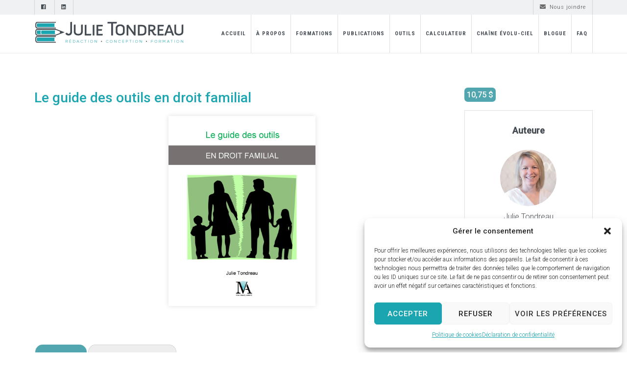

--- FILE ---
content_type: text/html; charset=UTF-8
request_url: http://julietondreau.com/publication/le-guide-des-outils-en-droit-familial/
body_size: 54106
content:
<!DOCTYPE html>
<html lang="fr-CA">
<head>
    <meta charset="UTF-8"/>
    <meta name="viewport" content="width=device-width, initial-scale=1, maximum-scale=1">
    <meta http-equiv="X-UA-Compatible" content="IE=edge">
    <link rel="profile" href="http://gmpg.org/xfn/11"/>
    <link rel="pingback" href="http://julietondreau.com/xmlrpc.php"/>
        <title>Le guide des outils en droit familial &#8211; Julie Tondreau</title>
<meta name='robots' content='max-image-preview:large' />
<link rel="apple-touch-icon-precomposed" href="apple-touch-icon.png">
<link rel="apple-touch-icon-precomposed" sizes="72x72" href="apple-touch-icon-57x57.png" />
<link rel="apple-touch-icon-precomposed" sizes="72x72" href="apple-touch-icon-72x72.png" />
<link rel="apple-touch-icon-precomposed" sizes="114x114" href="apple-touch-icon-114x114.png" />
<link rel='dns-prefetch' href='//js.hs-scripts.com' />
<link rel='dns-prefetch' href='//cdnjs.cloudflare.com' />
<link rel='dns-prefetch' href='//www.googletagmanager.com' />
<link rel='dns-prefetch' href='//fonts.googleapis.com' />
<link rel="alternate" type="application/rss+xml" title="Julie Tondreau &raquo; Flux" href="https://julietondreau.com/feed/" />
<link rel="alternate" type="application/rss+xml" title="Julie Tondreau &raquo; Flux des commentaires" href="https://julietondreau.com/comments/feed/" />
<link rel="shortcut icon" href="https://julietondreau.com/wp-content/uploads/2018/06/favicon.png" />
<script type="text/javascript">
/* <![CDATA[ */
window._wpemojiSettings = {"baseUrl":"https:\/\/s.w.org\/images\/core\/emoji\/14.0.0\/72x72\/","ext":".png","svgUrl":"https:\/\/s.w.org\/images\/core\/emoji\/14.0.0\/svg\/","svgExt":".svg","source":{"concatemoji":"http:\/\/julietondreau.com\/wp-includes\/js\/wp-emoji-release.min.js?ver=6.4.7"}};
/*! This file is auto-generated */
!function(i,n){var o,s,e;function c(e){try{var t={supportTests:e,timestamp:(new Date).valueOf()};sessionStorage.setItem(o,JSON.stringify(t))}catch(e){}}function p(e,t,n){e.clearRect(0,0,e.canvas.width,e.canvas.height),e.fillText(t,0,0);var t=new Uint32Array(e.getImageData(0,0,e.canvas.width,e.canvas.height).data),r=(e.clearRect(0,0,e.canvas.width,e.canvas.height),e.fillText(n,0,0),new Uint32Array(e.getImageData(0,0,e.canvas.width,e.canvas.height).data));return t.every(function(e,t){return e===r[t]})}function u(e,t,n){switch(t){case"flag":return n(e,"\ud83c\udff3\ufe0f\u200d\u26a7\ufe0f","\ud83c\udff3\ufe0f\u200b\u26a7\ufe0f")?!1:!n(e,"\ud83c\uddfa\ud83c\uddf3","\ud83c\uddfa\u200b\ud83c\uddf3")&&!n(e,"\ud83c\udff4\udb40\udc67\udb40\udc62\udb40\udc65\udb40\udc6e\udb40\udc67\udb40\udc7f","\ud83c\udff4\u200b\udb40\udc67\u200b\udb40\udc62\u200b\udb40\udc65\u200b\udb40\udc6e\u200b\udb40\udc67\u200b\udb40\udc7f");case"emoji":return!n(e,"\ud83e\udef1\ud83c\udffb\u200d\ud83e\udef2\ud83c\udfff","\ud83e\udef1\ud83c\udffb\u200b\ud83e\udef2\ud83c\udfff")}return!1}function f(e,t,n){var r="undefined"!=typeof WorkerGlobalScope&&self instanceof WorkerGlobalScope?new OffscreenCanvas(300,150):i.createElement("canvas"),a=r.getContext("2d",{willReadFrequently:!0}),o=(a.textBaseline="top",a.font="600 32px Arial",{});return e.forEach(function(e){o[e]=t(a,e,n)}),o}function t(e){var t=i.createElement("script");t.src=e,t.defer=!0,i.head.appendChild(t)}"undefined"!=typeof Promise&&(o="wpEmojiSettingsSupports",s=["flag","emoji"],n.supports={everything:!0,everythingExceptFlag:!0},e=new Promise(function(e){i.addEventListener("DOMContentLoaded",e,{once:!0})}),new Promise(function(t){var n=function(){try{var e=JSON.parse(sessionStorage.getItem(o));if("object"==typeof e&&"number"==typeof e.timestamp&&(new Date).valueOf()<e.timestamp+604800&&"object"==typeof e.supportTests)return e.supportTests}catch(e){}return null}();if(!n){if("undefined"!=typeof Worker&&"undefined"!=typeof OffscreenCanvas&&"undefined"!=typeof URL&&URL.createObjectURL&&"undefined"!=typeof Blob)try{var e="postMessage("+f.toString()+"("+[JSON.stringify(s),u.toString(),p.toString()].join(",")+"));",r=new Blob([e],{type:"text/javascript"}),a=new Worker(URL.createObjectURL(r),{name:"wpTestEmojiSupports"});return void(a.onmessage=function(e){c(n=e.data),a.terminate(),t(n)})}catch(e){}c(n=f(s,u,p))}t(n)}).then(function(e){for(var t in e)n.supports[t]=e[t],n.supports.everything=n.supports.everything&&n.supports[t],"flag"!==t&&(n.supports.everythingExceptFlag=n.supports.everythingExceptFlag&&n.supports[t]);n.supports.everythingExceptFlag=n.supports.everythingExceptFlag&&!n.supports.flag,n.DOMReady=!1,n.readyCallback=function(){n.DOMReady=!0}}).then(function(){return e}).then(function(){var e;n.supports.everything||(n.readyCallback(),(e=n.source||{}).concatemoji?t(e.concatemoji):e.wpemoji&&e.twemoji&&(t(e.twemoji),t(e.wpemoji)))}))}((window,document),window._wpemojiSettings);
/* ]]> */
</script>
<style id='wp-emoji-styles-inline-css' type='text/css'>

	img.wp-smiley, img.emoji {
		display: inline !important;
		border: none !important;
		box-shadow: none !important;
		height: 1em !important;
		width: 1em !important;
		margin: 0 0.07em !important;
		vertical-align: -0.1em !important;
		background: none !important;
		padding: 0 !important;
	}
</style>
<link rel='stylesheet' id='wp-block-library-css' href='http://julietondreau.com/wp-includes/css/dist/block-library/style.min.css?ver=6.4.7' type='text/css' media='all' />
<style id='classic-theme-styles-inline-css' type='text/css'>
/*! This file is auto-generated */
.wp-block-button__link{color:#fff;background-color:#32373c;border-radius:9999px;box-shadow:none;text-decoration:none;padding:calc(.667em + 2px) calc(1.333em + 2px);font-size:1.125em}.wp-block-file__button{background:#32373c;color:#fff;text-decoration:none}
</style>
<style id='global-styles-inline-css' type='text/css'>
body{--wp--preset--color--black: #000000;--wp--preset--color--cyan-bluish-gray: #abb8c3;--wp--preset--color--white: #ffffff;--wp--preset--color--pale-pink: #f78da7;--wp--preset--color--vivid-red: #cf2e2e;--wp--preset--color--luminous-vivid-orange: #ff6900;--wp--preset--color--luminous-vivid-amber: #fcb900;--wp--preset--color--light-green-cyan: #7bdcb5;--wp--preset--color--vivid-green-cyan: #00d084;--wp--preset--color--pale-cyan-blue: #8ed1fc;--wp--preset--color--vivid-cyan-blue: #0693e3;--wp--preset--color--vivid-purple: #9b51e0;--wp--preset--gradient--vivid-cyan-blue-to-vivid-purple: linear-gradient(135deg,rgba(6,147,227,1) 0%,rgb(155,81,224) 100%);--wp--preset--gradient--light-green-cyan-to-vivid-green-cyan: linear-gradient(135deg,rgb(122,220,180) 0%,rgb(0,208,130) 100%);--wp--preset--gradient--luminous-vivid-amber-to-luminous-vivid-orange: linear-gradient(135deg,rgba(252,185,0,1) 0%,rgba(255,105,0,1) 100%);--wp--preset--gradient--luminous-vivid-orange-to-vivid-red: linear-gradient(135deg,rgba(255,105,0,1) 0%,rgb(207,46,46) 100%);--wp--preset--gradient--very-light-gray-to-cyan-bluish-gray: linear-gradient(135deg,rgb(238,238,238) 0%,rgb(169,184,195) 100%);--wp--preset--gradient--cool-to-warm-spectrum: linear-gradient(135deg,rgb(74,234,220) 0%,rgb(151,120,209) 20%,rgb(207,42,186) 40%,rgb(238,44,130) 60%,rgb(251,105,98) 80%,rgb(254,248,76) 100%);--wp--preset--gradient--blush-light-purple: linear-gradient(135deg,rgb(255,206,236) 0%,rgb(152,150,240) 100%);--wp--preset--gradient--blush-bordeaux: linear-gradient(135deg,rgb(254,205,165) 0%,rgb(254,45,45) 50%,rgb(107,0,62) 100%);--wp--preset--gradient--luminous-dusk: linear-gradient(135deg,rgb(255,203,112) 0%,rgb(199,81,192) 50%,rgb(65,88,208) 100%);--wp--preset--gradient--pale-ocean: linear-gradient(135deg,rgb(255,245,203) 0%,rgb(182,227,212) 50%,rgb(51,167,181) 100%);--wp--preset--gradient--electric-grass: linear-gradient(135deg,rgb(202,248,128) 0%,rgb(113,206,126) 100%);--wp--preset--gradient--midnight: linear-gradient(135deg,rgb(2,3,129) 0%,rgb(40,116,252) 100%);--wp--preset--font-size--small: 13px;--wp--preset--font-size--medium: 20px;--wp--preset--font-size--large: 36px;--wp--preset--font-size--x-large: 42px;--wp--preset--spacing--20: 0.44rem;--wp--preset--spacing--30: 0.67rem;--wp--preset--spacing--40: 1rem;--wp--preset--spacing--50: 1.5rem;--wp--preset--spacing--60: 2.25rem;--wp--preset--spacing--70: 3.38rem;--wp--preset--spacing--80: 5.06rem;--wp--preset--shadow--natural: 6px 6px 9px rgba(0, 0, 0, 0.2);--wp--preset--shadow--deep: 12px 12px 50px rgba(0, 0, 0, 0.4);--wp--preset--shadow--sharp: 6px 6px 0px rgba(0, 0, 0, 0.2);--wp--preset--shadow--outlined: 6px 6px 0px -3px rgba(255, 255, 255, 1), 6px 6px rgba(0, 0, 0, 1);--wp--preset--shadow--crisp: 6px 6px 0px rgba(0, 0, 0, 1);}:where(.is-layout-flex){gap: 0.5em;}:where(.is-layout-grid){gap: 0.5em;}body .is-layout-flow > .alignleft{float: left;margin-inline-start: 0;margin-inline-end: 2em;}body .is-layout-flow > .alignright{float: right;margin-inline-start: 2em;margin-inline-end: 0;}body .is-layout-flow > .aligncenter{margin-left: auto !important;margin-right: auto !important;}body .is-layout-constrained > .alignleft{float: left;margin-inline-start: 0;margin-inline-end: 2em;}body .is-layout-constrained > .alignright{float: right;margin-inline-start: 2em;margin-inline-end: 0;}body .is-layout-constrained > .aligncenter{margin-left: auto !important;margin-right: auto !important;}body .is-layout-constrained > :where(:not(.alignleft):not(.alignright):not(.alignfull)){max-width: var(--wp--style--global--content-size);margin-left: auto !important;margin-right: auto !important;}body .is-layout-constrained > .alignwide{max-width: var(--wp--style--global--wide-size);}body .is-layout-flex{display: flex;}body .is-layout-flex{flex-wrap: wrap;align-items: center;}body .is-layout-flex > *{margin: 0;}body .is-layout-grid{display: grid;}body .is-layout-grid > *{margin: 0;}:where(.wp-block-columns.is-layout-flex){gap: 2em;}:where(.wp-block-columns.is-layout-grid){gap: 2em;}:where(.wp-block-post-template.is-layout-flex){gap: 1.25em;}:where(.wp-block-post-template.is-layout-grid){gap: 1.25em;}.has-black-color{color: var(--wp--preset--color--black) !important;}.has-cyan-bluish-gray-color{color: var(--wp--preset--color--cyan-bluish-gray) !important;}.has-white-color{color: var(--wp--preset--color--white) !important;}.has-pale-pink-color{color: var(--wp--preset--color--pale-pink) !important;}.has-vivid-red-color{color: var(--wp--preset--color--vivid-red) !important;}.has-luminous-vivid-orange-color{color: var(--wp--preset--color--luminous-vivid-orange) !important;}.has-luminous-vivid-amber-color{color: var(--wp--preset--color--luminous-vivid-amber) !important;}.has-light-green-cyan-color{color: var(--wp--preset--color--light-green-cyan) !important;}.has-vivid-green-cyan-color{color: var(--wp--preset--color--vivid-green-cyan) !important;}.has-pale-cyan-blue-color{color: var(--wp--preset--color--pale-cyan-blue) !important;}.has-vivid-cyan-blue-color{color: var(--wp--preset--color--vivid-cyan-blue) !important;}.has-vivid-purple-color{color: var(--wp--preset--color--vivid-purple) !important;}.has-black-background-color{background-color: var(--wp--preset--color--black) !important;}.has-cyan-bluish-gray-background-color{background-color: var(--wp--preset--color--cyan-bluish-gray) !important;}.has-white-background-color{background-color: var(--wp--preset--color--white) !important;}.has-pale-pink-background-color{background-color: var(--wp--preset--color--pale-pink) !important;}.has-vivid-red-background-color{background-color: var(--wp--preset--color--vivid-red) !important;}.has-luminous-vivid-orange-background-color{background-color: var(--wp--preset--color--luminous-vivid-orange) !important;}.has-luminous-vivid-amber-background-color{background-color: var(--wp--preset--color--luminous-vivid-amber) !important;}.has-light-green-cyan-background-color{background-color: var(--wp--preset--color--light-green-cyan) !important;}.has-vivid-green-cyan-background-color{background-color: var(--wp--preset--color--vivid-green-cyan) !important;}.has-pale-cyan-blue-background-color{background-color: var(--wp--preset--color--pale-cyan-blue) !important;}.has-vivid-cyan-blue-background-color{background-color: var(--wp--preset--color--vivid-cyan-blue) !important;}.has-vivid-purple-background-color{background-color: var(--wp--preset--color--vivid-purple) !important;}.has-black-border-color{border-color: var(--wp--preset--color--black) !important;}.has-cyan-bluish-gray-border-color{border-color: var(--wp--preset--color--cyan-bluish-gray) !important;}.has-white-border-color{border-color: var(--wp--preset--color--white) !important;}.has-pale-pink-border-color{border-color: var(--wp--preset--color--pale-pink) !important;}.has-vivid-red-border-color{border-color: var(--wp--preset--color--vivid-red) !important;}.has-luminous-vivid-orange-border-color{border-color: var(--wp--preset--color--luminous-vivid-orange) !important;}.has-luminous-vivid-amber-border-color{border-color: var(--wp--preset--color--luminous-vivid-amber) !important;}.has-light-green-cyan-border-color{border-color: var(--wp--preset--color--light-green-cyan) !important;}.has-vivid-green-cyan-border-color{border-color: var(--wp--preset--color--vivid-green-cyan) !important;}.has-pale-cyan-blue-border-color{border-color: var(--wp--preset--color--pale-cyan-blue) !important;}.has-vivid-cyan-blue-border-color{border-color: var(--wp--preset--color--vivid-cyan-blue) !important;}.has-vivid-purple-border-color{border-color: var(--wp--preset--color--vivid-purple) !important;}.has-vivid-cyan-blue-to-vivid-purple-gradient-background{background: var(--wp--preset--gradient--vivid-cyan-blue-to-vivid-purple) !important;}.has-light-green-cyan-to-vivid-green-cyan-gradient-background{background: var(--wp--preset--gradient--light-green-cyan-to-vivid-green-cyan) !important;}.has-luminous-vivid-amber-to-luminous-vivid-orange-gradient-background{background: var(--wp--preset--gradient--luminous-vivid-amber-to-luminous-vivid-orange) !important;}.has-luminous-vivid-orange-to-vivid-red-gradient-background{background: var(--wp--preset--gradient--luminous-vivid-orange-to-vivid-red) !important;}.has-very-light-gray-to-cyan-bluish-gray-gradient-background{background: var(--wp--preset--gradient--very-light-gray-to-cyan-bluish-gray) !important;}.has-cool-to-warm-spectrum-gradient-background{background: var(--wp--preset--gradient--cool-to-warm-spectrum) !important;}.has-blush-light-purple-gradient-background{background: var(--wp--preset--gradient--blush-light-purple) !important;}.has-blush-bordeaux-gradient-background{background: var(--wp--preset--gradient--blush-bordeaux) !important;}.has-luminous-dusk-gradient-background{background: var(--wp--preset--gradient--luminous-dusk) !important;}.has-pale-ocean-gradient-background{background: var(--wp--preset--gradient--pale-ocean) !important;}.has-electric-grass-gradient-background{background: var(--wp--preset--gradient--electric-grass) !important;}.has-midnight-gradient-background{background: var(--wp--preset--gradient--midnight) !important;}.has-small-font-size{font-size: var(--wp--preset--font-size--small) !important;}.has-medium-font-size{font-size: var(--wp--preset--font-size--medium) !important;}.has-large-font-size{font-size: var(--wp--preset--font-size--large) !important;}.has-x-large-font-size{font-size: var(--wp--preset--font-size--x-large) !important;}
.wp-block-navigation a:where(:not(.wp-element-button)){color: inherit;}
:where(.wp-block-post-template.is-layout-flex){gap: 1.25em;}:where(.wp-block-post-template.is-layout-grid){gap: 1.25em;}
:where(.wp-block-columns.is-layout-flex){gap: 2em;}:where(.wp-block-columns.is-layout-grid){gap: 2em;}
.wp-block-pullquote{font-size: 1.5em;line-height: 1.6;}
</style>
<link rel='stylesheet' id='jquery.circliful-css' href='http://julietondreau.com/wp-content/plugins/alaska-core/assets/vendors/circliful/css/jquery.circliful.css?ver=6.4.7' type='text/css' media='all' />
<link rel='stylesheet' id='jquery.cubeportfolio-css' href='http://julietondreau.com/wp-content/plugins/alaska-core/assets/vendors/cubeportfolio/css/cubeportfolio.min.css?ver=6.4.7' type='text/css' media='all' />
<link rel='stylesheet' id='owl.carousel-css' href='http://julietondreau.com/wp-content/plugins/alaska-core/assets/vendors/owl.carousel/owl.carousel.css?ver=6.4.7' type='text/css' media='all' />
<link rel='stylesheet' id='alaska-core-styles-css' href='http://julietondreau.com/wp-content/plugins/alaska-core/assets/css/styles.min.css?ver=6.4.7' type='text/css' media='all' />
<link rel='stylesheet' id='contact-form-7-css' href='http://julietondreau.com/wp-content/plugins/contact-form-7/includes/css/styles.css?ver=5.8.5' type='text/css' media='all' />
<link rel='stylesheet' id='cmplz-general-css' href='http://julietondreau.com/wp-content/plugins/complianz-gdpr-premium-multisite/assets/css/cookieblocker.min.css?ver=1723266506' type='text/css' media='all' />
<link rel='stylesheet' id='front-awesome-css' href='http://julietondreau.com/wp-content/themes/alaska/assets/vendors/font-awesome-5.2/css/font-awesome.min.css?ver=6.4.7' type='text/css' media='all' />
<link rel='stylesheet' id='bootstrap-3-css' href='http://julietondreau.com/wp-content/themes/alaska/assets/vendors/bootstrap-3.3.7/css/bootstrap.min.css?ver=6.4.7' type='text/css' media='all' />
<link rel='stylesheet' id='alaska-styles-css' href='http://julietondreau.com/wp-content/themes/alaska/assets/css/styles.min.css?ver=6.4.7' type='text/css' media='all' />
<link rel='stylesheet' id='alaskaajax-custom-css-css' href='https://julietondreau.com/wp-admin/admin-ajax.php?action=alaskaajax_enqueue_custom_style_via_ajax&#038;ver=1.0.0.0' type='text/css' media='all' />
<link rel='stylesheet' id='easy-responsive-tabs-css' href='http://julietondreau.com/wp-content/themes/alaska/assets/css/easy-responsive-tabs.css?ver=6.4.7' type='text/css' media='all' />
<link rel='stylesheet' id='cubeportfolio-css' href='http://julietondreau.com/wp-content/themes/alaska/assets/css/cubeportfolio.min.css?ver=4.9.13' type='text/css' media='all' />
<link rel='stylesheet' id='owlcarousel-css-css' href='https://cdnjs.cloudflare.com/ajax/libs/OwlCarousel2/2.3.4/assets/owl.carousel.min.css?ver=6.4.7' type='text/css' media='all' />
<link rel='stylesheet' id='owlcarousel-theme-css' href='https://cdnjs.cloudflare.com/ajax/libs/OwlCarousel2/2.3.4/assets/owl.theme.default.min.css?ver=6.4.7' type='text/css' media='all' />
<link rel='stylesheet' id='jquery-ui-css' href='http://julietondreau.com/wp-content/themes/alaska-child/assets/css/jquery-ui.css?ver=6.4.7' type='text/css' media='all' />
<link rel='stylesheet' id='custom-css' href='http://julietondreau.com/wp-content/themes/alaska-child/assets/css/custom.min.css?ver=0.1.24' type='text/css' media='all' />
<link rel='stylesheet' id='redux-google-fonts-alaska-css' href='http://fonts.googleapis.com/css?family=Roboto%3A300%2C500%2C400%2C100%7CRoboto+Condensed%3A700%7COpen+Sans%3A700%2C600&#038;ver=1703897520' type='text/css' media='all' />
<script type="text/javascript" src="http://julietondreau.com/wp-includes/js/jquery/jquery.min.js?ver=3.7.1" id="jquery-core-js"></script>
<script type="text/javascript" src="http://julietondreau.com/wp-includes/js/jquery/jquery-migrate.min.js?ver=3.4.1" id="jquery-migrate-js"></script>
<script type="text/javascript" src="http://julietondreau.com/wp-content/plugins/revslider/public/assets/js/rbtools.min.js?ver=6.6.14" async id="tp-tools-js"></script>
<script type="text/javascript" src="http://julietondreau.com/wp-content/plugins/revslider/public/assets/js/rs6.min.js?ver=6.6.14" async id="revmin-js"></script>
<script type="text/javascript" src="http://julietondreau.com/wp-content/themes/alaska/assets/js/jquery.parallax.min.js?ver=6.4.7" id="jquery-parallax-js"></script>
<script type="text/javascript" src="http://julietondreau.com/wp-content/themes/alaska/assets/js/jquery.circliful.min.js?ver=6.4.7" id="jquery-circliful-js"></script>
<script type="text/javascript" src="http://julietondreau.com/wp-content/themes/alaska/assets/js/jquery.fitvids.js?ver=6.4.7" id="jquery-fitvids-js"></script>
<script type="text/javascript" src="http://julietondreau.com/wp-content/themes/alaska/assets/js/jquery.cubeportfolio.min.js?ver=6.4.7" id="jquery-cubeportfolio-js"></script>
<script type="text/javascript" src="http://julietondreau.com/wp-content/themes/alaska/assets/js/jquery.sticky.js?ver=6.4.7" id="jquery-sticky-js"></script>
<script type="text/javascript" src="http://julietondreau.com/wp-content/themes/alaska/assets/js/slick.min.js?ver=6.4.7" id="slick-js"></script>
<script type="text/javascript" src="http://julietondreau.com/wp-content/themes/alaska/assets/js/subscribre.js?ver=6.4.7" id="subscribre-js"></script>
<script type="text/javascript" src="http://julietondreau.com/wp-content/themes/alaska/assets/js/readmore.js?ver=6.4.7" id="readmore-js"></script>
<script type="text/javascript" src="http://julietondreau.com/wp-content/themes/alaska/assets/js/easyResponsiveTabs.js?ver=6.4.7" id="easy-responsive-tabs-js"></script>
<script type="text/javascript" src="https://cdnjs.cloudflare.com/ajax/libs/OwlCarousel2/2.3.4/owl.carousel.min.js?ver=6.4.7" id="owl-carousel-js"></script>
<script type="text/javascript" src="http://julietondreau.com/wp-content/themes/alaska-child/assets/js/custom.js?ver=6.4.7" id="custom-js"></script>

<!-- Google Analytics snippet added by Site Kit -->
<script type="text/javascript" src="https://www.googletagmanager.com/gtag/js?id=UA-171595138-1" id="google_gtagjs-js" async></script>
<script type="text/javascript" id="google_gtagjs-js-after">
/* <![CDATA[ */
window.dataLayer = window.dataLayer || [];function gtag(){dataLayer.push(arguments);}
gtag('set', 'linker', {"domains":["julietondreau.com"]} );
gtag("js", new Date());
gtag("set", "developer_id.dZTNiMT", true);
gtag("config", "UA-171595138-1", {"anonymize_ip":true});
gtag("config", "G-VTNV1JJJNG");
/* ]]> */
</script>

<!-- End Google Analytics snippet added by Site Kit -->
<script></script><link rel="https://api.w.org/" href="https://julietondreau.com/wp-json/" /><link rel="EditURI" type="application/rsd+xml" title="RSD" href="https://julietondreau.com/xmlrpc.php?rsd" />
<meta name="generator" content="WordPress 6.4.7" />
<link rel="canonical" href="https://julietondreau.com/publication/le-guide-des-outils-en-droit-familial/" />
<link rel='shortlink' href='https://julietondreau.com/?p=1165' />
<link rel="alternate" type="application/json+oembed" href="https://julietondreau.com/wp-json/oembed/1.0/embed?url=https%3A%2F%2Fjulietondreau.com%2Fpublication%2Fle-guide-des-outils-en-droit-familial%2F" />
<link rel="alternate" type="text/xml+oembed" href="https://julietondreau.com/wp-json/oembed/1.0/embed?url=https%3A%2F%2Fjulietondreau.com%2Fpublication%2Fle-guide-des-outils-en-droit-familial%2F&#038;format=xml" />
<meta name="generator" content="Site Kit by Google 1.116.0" />			<!-- DO NOT COPY THIS SNIPPET! Start of Page Analytics Tracking for HubSpot WordPress plugin v10.2.17-->
			<script type="text/javascript" class="hsq-set-content-id" data-content-id="blog-post">
				var _hsq = _hsq || [];
				_hsq.push(["setContentType", "blog-post"]);
			</script>
			<!-- DO NOT COPY THIS SNIPPET! End of Page Analytics Tracking for HubSpot WordPress plugin -->
						<style>.cmplz-hidden {
					display: none !important;
				}</style><script>
                jQuery(function () {
                
                });
            </script><meta name="generator" content="Powered by WPBakery Page Builder - drag and drop page builder for WordPress."/>
<meta name="generator" content="Powered by Slider Revolution 6.6.14 - responsive, Mobile-Friendly Slider Plugin for WordPress with comfortable drag and drop interface." />
<script>function setREVStartSize(e){
			//window.requestAnimationFrame(function() {
				window.RSIW = window.RSIW===undefined ? window.innerWidth : window.RSIW;
				window.RSIH = window.RSIH===undefined ? window.innerHeight : window.RSIH;
				try {
					var pw = document.getElementById(e.c).parentNode.offsetWidth,
						newh;
					pw = pw===0 || isNaN(pw) || (e.l=="fullwidth" || e.layout=="fullwidth") ? window.RSIW : pw;
					e.tabw = e.tabw===undefined ? 0 : parseInt(e.tabw);
					e.thumbw = e.thumbw===undefined ? 0 : parseInt(e.thumbw);
					e.tabh = e.tabh===undefined ? 0 : parseInt(e.tabh);
					e.thumbh = e.thumbh===undefined ? 0 : parseInt(e.thumbh);
					e.tabhide = e.tabhide===undefined ? 0 : parseInt(e.tabhide);
					e.thumbhide = e.thumbhide===undefined ? 0 : parseInt(e.thumbhide);
					e.mh = e.mh===undefined || e.mh=="" || e.mh==="auto" ? 0 : parseInt(e.mh,0);
					if(e.layout==="fullscreen" || e.l==="fullscreen")
						newh = Math.max(e.mh,window.RSIH);
					else{
						e.gw = Array.isArray(e.gw) ? e.gw : [e.gw];
						for (var i in e.rl) if (e.gw[i]===undefined || e.gw[i]===0) e.gw[i] = e.gw[i-1];
						e.gh = e.el===undefined || e.el==="" || (Array.isArray(e.el) && e.el.length==0)? e.gh : e.el;
						e.gh = Array.isArray(e.gh) ? e.gh : [e.gh];
						for (var i in e.rl) if (e.gh[i]===undefined || e.gh[i]===0) e.gh[i] = e.gh[i-1];
											
						var nl = new Array(e.rl.length),
							ix = 0,
							sl;
						e.tabw = e.tabhide>=pw ? 0 : e.tabw;
						e.thumbw = e.thumbhide>=pw ? 0 : e.thumbw;
						e.tabh = e.tabhide>=pw ? 0 : e.tabh;
						e.thumbh = e.thumbhide>=pw ? 0 : e.thumbh;
						for (var i in e.rl) nl[i] = e.rl[i]<window.RSIW ? 0 : e.rl[i];
						sl = nl[0];
						for (var i in nl) if (sl>nl[i] && nl[i]>0) { sl = nl[i]; ix=i;}
						var m = pw>(e.gw[ix]+e.tabw+e.thumbw) ? 1 : (pw-(e.tabw+e.thumbw)) / (e.gw[ix]);
						newh =  (e.gh[ix] * m) + (e.tabh + e.thumbh);
					}
					var el = document.getElementById(e.c);
					if (el!==null && el) el.style.height = newh+"px";
					el = document.getElementById(e.c+"_wrapper");
					if (el!==null && el) {
						el.style.height = newh+"px";
						el.style.display = "block";
					}
				} catch(e){
					console.log("Failure at Presize of Slider:" + e)
				}
			//});
		  };</script>
		<style type="text/css" id="wp-custom-css">
			.desc {
    margin-top: 75px;
}
.author {
    width: 100%;
    border: 1px solid #e0e0e0;
    padding: 30px 10px;
    font-size: 12pt;
    margin-top: 20px;
}
.big-turqoise {
    line-height: 47px;
    color: #fff;
    border-color: #1ba5b0 !important;
    background-color: #1ba5b0;
    margin-right: 5px;
    margin-bottom: 25px;}
.buy {
    margin-top: 30px;
    text-align: right;
}
.book-tabs {
    width: 100%;
    background-color: #ddd;
    padding: 5px;
    margin-top: 75px;
}
.cover-img img {
    box-shadow: 0 0 10px 0px #e0e0e0;
}
.book-tabs div {
    border-top-color: #eee;
    background-color: #fff;
    padding: 40px;
    font-size: 16px;
    line-height: 26px;
}

.ui-widget-content {
    border: 1px solid #aaaaaa;
    background: #ffffff url(../images/ui-bg_flat_75_ffffff_40x100.png) 50% 50% repeat-x;
    color: #6b6b6b;
    font-size: 12px !important;
	}
.ui-state-active a, .ui-state-active a:link, .ui-state-active a:visited {
    color: #fff;
    text-decoration: none;
}
.ui-widget-content a {
    color: #1ba5b0 ;
}
#banner .banner {
    padding: 70px 0;
    min-height: 200px;
}

.dropbtn {
  background-color: #f7f7f7;
  color: #1DA6B2;
  padding: 16px;
  font-size: 16px;
  border: none;
}

.dropdown {
  position: relative;
  display: inline-block;
}

.dropdown-content {
  display: none;
  position: absolute;
  background-color: #f7f7f7;
  min-width: 100%;
	overflow:auto;
  z-index: 1;
}

.dropdown-content a {
  color: #1DA6B2;
  padding: 5px 20px;
  text-decoration: none;
  display: block;
}

.dropdown-content a:hover {background-color: #e5e5e5;}

.dropdown:hover .dropdown-content
{display: block;}

.dropdown:hover .dropbtn {background-color: #e5e5e5;}

@media (min-width: 1200px)
body div .container, body div .navbar-fixed-bottom .container, body div .navbar-fixed-top .container {
    width: 1300px;
}
.main-menu ul li a {
    font-size: 11px;
    text-transform: uppercase;
    color: #464c53;
    padding: 30px 10px;
    display: inline-block;
    letter-spacing: 1px;
    text-decoration: none;
    -webkit-transition: padding .5s;
    -moz-transition: padding .5s;
    transition: padding .5s;
    font-weight: 400;
}
		</style>
		<style type="text/css" title="dynamic-css" class="options-output">body{font-family:Roboto;line-height:22px;font-weight:300;font-style:normal;color:#464c53;font-size:14px;}nav{font-family:"Roboto Condensed";line-height:18px;font-weight:700;font-style:normal;color:#464c53;font-size:18px;}h1{font-family:"Open Sans";line-height:38px;font-weight:700;font-style:normal;color:#1ba5b0;font-size:38px;}h2{font-family:"Open Sans";line-height:36px;font-weight:600;font-style:normal;color:#1ba5b0;font-size:28px;}h3{font-family:Roboto;line-height:34px;font-weight:500;font-style:normal;color:#464c53;font-size:28px;}h4{font-family:"Open Sans";line-height:26px;font-weight:600;font-style:normal;color:#1ba5b0;font-size:18px;}h5{font-family:Roboto;font-weight:normal;font-style:normal;}h6{font-family:Roboto;font-weight:normal;font-style:normal;}.blog-banner{background-color:transparent;background-repeat:no-repeat;background-size:cover;background-attachment:fixed;background-position:center center;background-image:url('https://julietondreau.com/wp-content/uploads/2018/06/Brique.jpg');}.portfolio-banner{background-repeat:no-repeat;background-size:cover;background-attachment:fixed;background-position:center top;background-image:url('http://alaska.themestudio.net/demo2/wp-content/themes/alaska/assets/images/bg-banner.jpg');}</style><noscript><style> .wpb_animate_when_almost_visible { opacity: 1; }</style></noscript></head>

<body data-cmplz=1 class="books-template-default single single-books postid-1165 wpb-js-composer js-comp-ver-7.3 vc_responsive">
<!--Wrapper-->
<div id="wrapper">
    <header>
                    <div class="top-header">
                <div class="container">
                    <div class="row">
                        <div class="top-social col-sm-4">
                                <div class="social-top">
        <ul class="social">
                            <li class="bounceIn animated"><a target="_blank" href="https://www.facebook.com/Julie-Tondreau-Rédaction-Conception-Formation-578915019148639/"><i
                            class="fab fa-facebook"></i></a></li>
                            <li class="bounceIn animated"><a target="_blank" href="https://www.linkedin.com/in/julie-tondreau-9a280324/"><i
                            class="fab fa-linkedin"></i></a></li>
                    </ul>
    </div>
                        </div>
                        <div class="top-info col-sm-8 pull-right">
                            <div id="flags_language_selector"></div>
                            <ul>
 	<li><a href="https://julietondreau.com/contact/"><i class="fa fa-envelope"></i>Nous joindre</a></li>
</ul>                        </div>
                    </div>
                </div>
            </div>
                                    <div class="main-header">
                <div class="container">
                    <div class="logo">
                        <h1>
                            <a href="https://julietondreau.com" class="ariva_logo">
                                                                    <img
                                        src="https://julietondreau.com/wp-content/uploads/2018/06/Logo-julie-tondreau-1.png"
                                        alt="Julie Tondreau">
                                                                </a>
                        </h1>
                    </div>
                    <a href="#" class="mobile-navigation"><i class="fa fa-bars"></i></a>
                    <div class="pull-right ts-mainmenu">
                        <nav class="main-menu nav-menu">
                            <ul id="menu-main-menu" class="menu-nav list-inline ts-response-simple ts-response-stack ts-effect-slide-top"><li id="menu-item-298" class="menu-item menu-item-type-post_type menu-item-object-page menu-item-home menu-item-298"><a title="Accueil" href="https://julietondreau.com/">Accueil</a></li>
<li id="menu-item-305" class="menu-item menu-item-type-post_type menu-item-object-page menu-item-305"><a title="À propos" href="https://julietondreau.com/a-propos/">À propos</a></li>
<li id="menu-item-1112" class="menu-item menu-item-type-post_type_archive menu-item-object-formations menu-item-1112"><a title="Formations" href="https://julietondreau.com/formations/">Formations</a></li>
<li id="menu-item-1111" class="menu-item menu-item-type-post_type_archive menu-item-object-books menu-item-1111"><a title="Publications" href="https://julietondreau.com/publications/">Publications</a></li>
<li id="menu-item-397" class="menu-item menu-item-type-post_type menu-item-object-page menu-item-397"><a title="Outils" href="https://julietondreau.com/outils/">Outils</a></li>
<li id="menu-item-3859" class="menu-item menu-item-type-custom menu-item-object-custom menu-item-3859"><a title="Calculateur" href="https://calculateurjudiciaire.com/">Calculateur</a></li>
<li id="menu-item-2560" class="menu-item menu-item-type-custom menu-item-object-custom menu-item-2560"><a title="Chaîne Évolu-ciel" href="https://chaineevoluciel.com/">Chaîne Évolu-ciel</a></li>
<li id="menu-item-399" class="menu-item menu-item-type-post_type menu-item-object-page current_page_parent menu-item-399"><a title="Blogue" href="https://julietondreau.com/blog/">Blogue</a></li>
<li id="menu-item-2187" class="menu-item menu-item-type-post_type menu-item-object-page menu-item-2187"><a title="FAQ" href="https://julietondreau.com/faq/">FAQ</a></li>
</ul>                                                    </nav>
                    </div>
                </div>
            </div>
            </header><!-- Main content -->
<div class="main-content post-1165 books type-books status-publish hentry books_category-toutes-les-publications books_category-publications-en-format-electronique">
	<div class="container">
		<div class="row">
			<div class="page-ct col-md-9 col-lg-9  col-sm-12">
				<main>
					<h3><a href="#" title="">Le guide des outils en droit familial</a></h3>
					<div class="blog-content">
						<div class="cover-img">
							<img src="https://julietondreau.com/wp-content/uploads/2018/11/cover.jpg" style="max-width:300px;display:block;margin:0 auto;" />						</div>
											</div>
					<!--End Blog Content-->
				</main>
							</div>
			<!-- Start right sidebar -->
			<aside id="sidebar-right" class="sidebar-right col-md-3 col-lg-3 col-sm-12 col-xs-12">
									<div class="price"><span>10,75 $</span></div>				<div class="author">
				<div class="title">Auteure</div>
					<div><div><img class="author-img" src="https://julietondreau.com/wp-content/uploads/2020/02/Julie-Tondreau.jpeg" />Julie Tondreau</div></div>				</div>
				<div class="buy">
					<a class="big-turqoise" href="https://monmanuelannote.com/manual/godf">Acheter ce livre</a>
				</div>
			</aside>
			<!-- End right sidebar -->
			<div class="col-lg-12 col-md-12 col-sm-12 col-xs-12">
				<div class="book-tabs">
					<ul>
													<li><a href="#tabs-1">Description</a></li>						<li><a href="#tabs-2">Détails de la publication</a></li>
																	</ul>
											<div id="tabs-1">
						<p>Cet ouvrage est un recueil commentant les principaux outils utiles en droit familial ainsi que les liens pour y accéder.</p>
<p>Plus particulièrement, on y retrouve les sources indispensables à la préparation des procédures en matière familiale par les juristes (avocats ou notaires) et leurs collaborateurs.</p>
<p>Dernière mise à jour de l'ouvrage : 2 novembre 2021</p>
						</div>					<div id="tabs-2">
						<ul>
							<li>Auteur: Julie Tondreau</li>
															<li>Éditeur: Mon manuel annoté</li>															<li>Ann&eacute;e: 2018</li>																													<li>ISBN: 978-2-924970-01-0</li>															<li>Prix: 10,75 $</li>																																				<li>Nombre de sections: 38</li>						</ul>
					</div>
														</div>
			</div>
		</div>
	</div>
</div>
<!-- End / Main content -->

    <section class="ts-section-top-footer">    
                                            
    </section>
    <footer><div class="container"><div class="row"><div class="col-md-4 col-xs-12 col-md-offset-4"><div class="media_image-2 widget widget_media_image"><img width="300" height="47" src="https://julietondreau.com/wp-content/uploads/2018/06/Logo-julie-tondreau-1-300x47.png" class="image wp-image-22  attachment-medium size-medium" alt="" style="max-width: 100%; height: auto;" decoding="async" srcset="https://julietondreau.com/wp-content/uploads/2018/06/Logo-julie-tondreau-1-300x47.png 300w, https://julietondreau.com/wp-content/uploads/2018/06/Logo-julie-tondreau-1.png 307w" sizes="(max-width: 300px) 100vw, 300px" /></div><div class="text-6 widget widget_text">			<div class="textwidget"><div style="background-color: #c4c5c6; margin-top: 20px;" align="center"><a style="color: #000;" href="https://julietondreau.com/contact/" target="_blank" rel="noopener">Nous joindre</a></div>
</div>
		</div></div></div></div></footer>    <section class="ts-copy-right">
        <div class="container">
            <div class="row">
                <div class="col-lg-4 col-md-4 col-sm-4">
                     <p><p style="text-align: left; color: #e6e7e8;">© 2023 Julietondreau.com  Tous droits réservés.</br><a style="text-align: center;" href="https://julietondreau.com/conditions-generales/">Conditions générales</a></p></p>
                </div>
                <div class="col-lg-8 col-md-8 col-sm-8">
                    <div class="ts-menu-footer">
                        <nav>
                             <p style="text-align: right;"><span style="text-align: center; color: #e6e7e8;">Site réalisé par </span><a style="text-align: center;" href="https://tadamstudio.ca/conception-site-web-ville-quebec/">Tadam Studio Créatif</a></p>                        </nav>
                    </div>
                </div>
            </div>
        </div>
    </section>
        
    <!-- End / Page wrap -->
    </div>
    <a class="backtotop" href="#">
        <span class="fa fa-angle-double-up"></span>Haut de page</a>
    <!-- End / Page wrap -->
    
		<script>
			window.RS_MODULES = window.RS_MODULES || {};
			window.RS_MODULES.modules = window.RS_MODULES.modules || {};
			window.RS_MODULES.waiting = window.RS_MODULES.waiting || [];
			window.RS_MODULES.defered = false;
			window.RS_MODULES.moduleWaiting = window.RS_MODULES.moduleWaiting || {};
			window.RS_MODULES.type = 'compiled';
		</script>
		
<!-- Consent Management powered by Complianz | GDPR/CCPA Cookie Consent https://wordpress.org/plugins/complianz-gdpr -->
<div id="cmplz-cookiebanner-container"><div class="cmplz-cookiebanner cmplz-hidden banner-1 optin cmplz-bottom-right cmplz-categories-type-view-preferences" aria-modal="true" data-nosnippet="true" role="dialog" aria-live="polite" aria-labelledby="cmplz-header-1-optin" aria-describedby="cmplz-message-1-optin">
	<div class="cmplz-header">
		<div class="cmplz-logo"></div>
		<div class="cmplz-title" id="cmplz-header-1-optin">Gérer le consentement</div>
		<div class="cmplz-close" tabindex="0" role="button" aria-label=" ">
			<svg aria-hidden="true" focusable="false" data-prefix="fas" data-icon="times" class="svg-inline--fa fa-times fa-w-11" role="img" xmlns="http://www.w3.org/2000/svg" viewBox="0 0 352 512"><path fill="currentColor" d="M242.72 256l100.07-100.07c12.28-12.28 12.28-32.19 0-44.48l-22.24-22.24c-12.28-12.28-32.19-12.28-44.48 0L176 189.28 75.93 89.21c-12.28-12.28-32.19-12.28-44.48 0L9.21 111.45c-12.28 12.28-12.28 32.19 0 44.48L109.28 256 9.21 356.07c-12.28 12.28-12.28 32.19 0 44.48l22.24 22.24c12.28 12.28 32.2 12.28 44.48 0L176 322.72l100.07 100.07c12.28 12.28 32.2 12.28 44.48 0l22.24-22.24c12.28-12.28 12.28-32.19 0-44.48L242.72 256z"></path></svg>
		</div>
	</div>

	<div class="cmplz-divider cmplz-divider-header"></div>
	<div class="cmplz-body">
		<div class="cmplz-message" id="cmplz-message-1-optin">Pour offrir les meilleures expériences, nous utilisons des technologies telles que les cookies pour stocker et/ou accéder aux informations des appareils. Le fait de consentir à ces technologies nous permettra de traiter des données telles que le comportement de navigation ou les ID uniques sur ce site. Le fait de ne pas consentir ou de retirer son consentement peut avoir un effet négatif sur certaines caractéristiques et fonctions.</div>
		<!-- categories start -->
		<div class="cmplz-categories">
			<details class="cmplz-category cmplz-functional" >
				<summary>
						<span class="cmplz-category-header">
							<span class="cmplz-category-title">Fonctionnel</span>
							<span class='cmplz-always-active'>
								<span class="cmplz-banner-checkbox">
									<input type="checkbox"
										   id="cmplz-functional-optin"
										   data-category="cmplz_functional"
										   class="cmplz-consent-checkbox cmplz-functional"
										   size="40"
										   value="1"/>
									<label class="cmplz-label" for="cmplz-functional-optin" tabindex="0"><span class="screen-reader-text">Fonctionnel</span></label>
								</span>
								Toujours activé							</span>
							<span class="cmplz-icon cmplz-open">
								<svg xmlns="http://www.w3.org/2000/svg" viewBox="0 0 448 512"  height="18" ><path d="M224 416c-8.188 0-16.38-3.125-22.62-9.375l-192-192c-12.5-12.5-12.5-32.75 0-45.25s32.75-12.5 45.25 0L224 338.8l169.4-169.4c12.5-12.5 32.75-12.5 45.25 0s12.5 32.75 0 45.25l-192 192C240.4 412.9 232.2 416 224 416z"/></svg>
							</span>
						</span>
				</summary>
				<div class="cmplz-description">
					<span class="cmplz-description-functional">Le stockage ou l’accès technique est strictement nécessaire dans la finalité d’intérêt légitime de permettre l’utilisation d’un service spécifique explicitement demandé par l’abonné ou l’utilisateur, ou dans le seul but d’effectuer la transmission d’une communication sur un réseau de communications électroniques.</span>
				</div>
			</details>

			<details class="cmplz-category cmplz-preferences" >
				<summary>
						<span class="cmplz-category-header">
							<span class="cmplz-category-title">Préférences</span>
							<span class="cmplz-banner-checkbox">
								<input type="checkbox"
									   id="cmplz-preferences-optin"
									   data-category="cmplz_preferences"
									   class="cmplz-consent-checkbox cmplz-preferences"
									   size="40"
									   value="1"/>
								<label class="cmplz-label" for="cmplz-preferences-optin" tabindex="0"><span class="screen-reader-text">Préférences</span></label>
							</span>
							<span class="cmplz-icon cmplz-open">
								<svg xmlns="http://www.w3.org/2000/svg" viewBox="0 0 448 512"  height="18" ><path d="M224 416c-8.188 0-16.38-3.125-22.62-9.375l-192-192c-12.5-12.5-12.5-32.75 0-45.25s32.75-12.5 45.25 0L224 338.8l169.4-169.4c12.5-12.5 32.75-12.5 45.25 0s12.5 32.75 0 45.25l-192 192C240.4 412.9 232.2 416 224 416z"/></svg>
							</span>
						</span>
				</summary>
				<div class="cmplz-description">
					<span class="cmplz-description-preferences">Le stockage ou l’accès technique est nécessaire dans la finalité d’intérêt légitime de stocker des préférences qui ne sont pas demandées par l’abonné ou l’utilisateur.</span>
				</div>
			</details>

			<details class="cmplz-category cmplz-statistics" >
				<summary>
						<span class="cmplz-category-header">
							<span class="cmplz-category-title">Statistiques</span>
							<span class="cmplz-banner-checkbox">
								<input type="checkbox"
									   id="cmplz-statistics-optin"
									   data-category="cmplz_statistics"
									   class="cmplz-consent-checkbox cmplz-statistics"
									   size="40"
									   value="1"/>
								<label class="cmplz-label" for="cmplz-statistics-optin" tabindex="0"><span class="screen-reader-text">Statistiques</span></label>
							</span>
							<span class="cmplz-icon cmplz-open">
								<svg xmlns="http://www.w3.org/2000/svg" viewBox="0 0 448 512"  height="18" ><path d="M224 416c-8.188 0-16.38-3.125-22.62-9.375l-192-192c-12.5-12.5-12.5-32.75 0-45.25s32.75-12.5 45.25 0L224 338.8l169.4-169.4c12.5-12.5 32.75-12.5 45.25 0s12.5 32.75 0 45.25l-192 192C240.4 412.9 232.2 416 224 416z"/></svg>
							</span>
						</span>
				</summary>
				<div class="cmplz-description">
					<span class="cmplz-description-statistics">Le stockage ou l’accès technique qui est utilisé exclusivement à des fins statistiques.</span>
					<span class="cmplz-description-statistics-anonymous">Le stockage ou l’accès technique qui est utilisé exclusivement dans des finalités statistiques anonymes. En l’absence d’une assignation à comparaître, d’une conformité volontaire de la part de votre fournisseur d’accès à internet ou d’enregistrements supplémentaires provenant d’une tierce partie, les informations stockées ou extraites à cette seule fin ne peuvent généralement pas être utilisées pour vous identifier.</span>
				</div>
			</details>
			<details class="cmplz-category cmplz-marketing" >
				<summary>
						<span class="cmplz-category-header">
							<span class="cmplz-category-title">Marketing</span>
							<span class="cmplz-banner-checkbox">
								<input type="checkbox"
									   id="cmplz-marketing-optin"
									   data-category="cmplz_marketing"
									   class="cmplz-consent-checkbox cmplz-marketing"
									   size="40"
									   value="1"/>
								<label class="cmplz-label" for="cmplz-marketing-optin" tabindex="0"><span class="screen-reader-text">Marketing</span></label>
							</span>
							<span class="cmplz-icon cmplz-open">
								<svg xmlns="http://www.w3.org/2000/svg" viewBox="0 0 448 512"  height="18" ><path d="M224 416c-8.188 0-16.38-3.125-22.62-9.375l-192-192c-12.5-12.5-12.5-32.75 0-45.25s32.75-12.5 45.25 0L224 338.8l169.4-169.4c12.5-12.5 32.75-12.5 45.25 0s12.5 32.75 0 45.25l-192 192C240.4 412.9 232.2 416 224 416z"/></svg>
							</span>
						</span>
				</summary>
				<div class="cmplz-description">
					<span class="cmplz-description-marketing">Le stockage ou l’accès technique est nécessaire pour créer des profils d’utilisateurs afin d’envoyer des publicités, ou pour suivre l’utilisateur sur un site web ou sur plusieurs sites web ayant des finalités marketing similaires.</span>
				</div>
			</details>
		</div><!-- categories end -->
			</div>

	<div class="cmplz-links cmplz-information">
		<a class="cmplz-link cmplz-manage-options cookie-statement" href="#" data-relative_url="#cmplz-manage-consent-container">Gérer les options</a>
		<a class="cmplz-link cmplz-manage-third-parties cookie-statement" href="#" data-relative_url="#cmplz-cookies-overview">Gérer les services</a>
		<a class="cmplz-link cmplz-manage-vendors tcf cookie-statement" href="#" data-relative_url="#cmplz-tcf-wrapper">Gérer {vendor_count} fournisseurs</a>
		<a class="cmplz-link cmplz-external cmplz-read-more-purposes tcf" target="_blank" rel="noopener noreferrer nofollow" href="https://cookiedatabase.org/tcf/purposes/">En savoir plus sur ces finalités</a>
			</div>

	<div class="cmplz-divider cmplz-footer"></div>

	<div class="cmplz-buttons">
		<button class="cmplz-btn cmplz-accept">Accepter</button>
		<button class="cmplz-btn cmplz-deny">Refuser</button>
		<button class="cmplz-btn cmplz-view-preferences">Voir les préférences</button>
		<button class="cmplz-btn cmplz-save-preferences">Enregistrer les préférences</button>
		<a class="cmplz-btn cmplz-manage-options tcf cookie-statement" href="#" data-relative_url="#cmplz-manage-consent-container">Voir les préférences</a>
			</div>

	<div class="cmplz-links cmplz-documents">
		<a class="cmplz-link cookie-statement" href="#" data-relative_url="">{title}</a>
		<a class="cmplz-link privacy-statement" href="#" data-relative_url="">{title}</a>
		<a class="cmplz-link impressum" href="#" data-relative_url="">{title}</a>
			</div>

</div>
</div>
					<div id="cmplz-manage-consent" data-nosnippet="true"><button class="cmplz-btn cmplz-hidden cmplz-manage-consent manage-consent-1">Gérer le consentement</button>

</div>		<style>
			div#hs-eu-cookie-confirmation {display: none;}
		</style>
	<div style="display:none" id="st_img_true_false" imgtrue="http://julietondreau.com/wp-content/themes/alaska/assets/images/true.png" imgfalse="http://julietondreau.com/wp-content/themes/alaska/assets/images/false.png"></div><link rel='stylesheet' id='rs-plugin-settings-css' href='http://julietondreau.com/wp-content/plugins/revslider/public/assets/css/rs6.css?ver=6.6.14' type='text/css' media='all' />
<style id='rs-plugin-settings-inline-css' type='text/css'>
#rs-demo-id {}
</style>
<script type="text/javascript" src="http://julietondreau.com/wp-content/plugins/alaska-core/assets/vendors/circliful/js/jquery.circliful.min.js?ver=4.4" id="jquery.circliful-js"></script>
<script type="text/javascript" src="http://julietondreau.com/wp-content/plugins/alaska-core/assets/vendors/cubeportfolio/js/jquery.cubeportfolio.min.js?ver=4.4" id="jquery.cubeportfolio-js"></script>
<script type="text/javascript" src="http://julietondreau.com/wp-content/plugins/alaska-core/assets/js/jquery-libraries.min.js?ver=1.0.0" id="alaska-jquery-libraries-js"></script>
<script type="text/javascript" src="http://julietondreau.com/wp-content/plugins/alaska-core/assets/js/shortcodes.min.js?ver=1.0.0" id="alaska-shortcodes-script-js"></script>
<script type="text/javascript" id="custom-script-js-extra">
/* <![CDATA[ */
var ajaxurl = "https:\/\/julietondreau.com\/wp-admin\/\/admin-ajax.php";
/* ]]> */
</script>
<script type="text/javascript" src="http://julietondreau.com/wp-content/plugins/alaska-core/assets/js/custom.js?ver=1.0.0" id="custom-script-js"></script>
<script type="text/javascript" src="http://julietondreau.com/wp-content/plugins/contact-form-7/includes/swv/js/index.js?ver=5.8.5" id="swv-js"></script>
<script type="text/javascript" id="contact-form-7-js-extra">
/* <![CDATA[ */
var wpcf7 = {"api":{"root":"https:\/\/julietondreau.com\/wp-json\/","namespace":"contact-form-7\/v1"}};
/* ]]> */
</script>
<script type="text/javascript" src="http://julietondreau.com/wp-content/plugins/contact-form-7/includes/js/index.js?ver=5.8.5" id="contact-form-7-js"></script>
<script type="text/javascript" id="leadin-script-loader-js-js-extra">
/* <![CDATA[ */
var leadin_wordpress = {"userRole":"visitor","pageType":"post","leadinPluginVersion":"10.2.17"};
/* ]]> */
</script>
<script type="text/javascript" src="https://js.hs-scripts.com/7013850.js?integration=WordPress&amp;ver=10.2.17" id="leadin-script-loader-js-js"></script>
<script type="text/javascript" src="http://julietondreau.com/wp-content/themes/alaska/assets/vendors/bootstrap-3.3.7/js/bootstrap.min.js?ver=v3.3.7" id="bootstrap-js-js"></script>
<script type="text/javascript" src="http://julietondreau.com/wp-content/themes/alaska/assets/js/scripts.min.js?ver=1.0.0.0" id="alaska-scripts-js"></script>
<script type="text/javascript" src="http://julietondreau.com/wp-includes/js/jquery/ui/core.min.js?ver=1.13.2" id="jquery-ui-core-js"></script>
<script type="text/javascript" src="http://julietondreau.com/wp-includes/js/jquery/ui/tabs.min.js?ver=1.13.2" id="jquery-ui-tabs-js"></script>
<script type="text/javascript" id="cmplz-cookiebanner-js-extra">
/* <![CDATA[ */
var complianz = {"prefix":"cmplz_","user_banner_id":"1","set_cookies":[],"block_ajax_content":"","banner_version":"26","version":"7.0.3","store_consent":"","do_not_track_enabled":"","consenttype":"optin","region":"ca","geoip":"","dismiss_timeout":"","disable_cookiebanner":"","soft_cookiewall":"","dismiss_on_scroll":"","cookie_expiry":"365","url":"https:\/\/julietondreau.com\/wp-json\/complianz\/v1\/","locale":"lang=fr&locale=fr_CA","set_cookies_on_root":"","cookie_domain":"","current_policy_id":"30","cookie_path":"\/","categories":{"statistics":"statistiques","marketing":"marketing"},"tcf_active":"","placeholdertext":"Cliquez pour accepter les cookies {category} et activer ce contenu","css_file":"https:\/\/julietondreau.com\/wp-content\/uploads\/complianz\/css\/banner-{banner_id}-{type}.css?v=26","page_links":{"ca":{"cookie-statement":{"title":"Politique de cookies","url":"https:\/\/julietondreau.com\/politique-de-cookies-ca\/"},"privacy-statement":{"title":"D\u00e9claration de confidentialit\u00e9 ","url":"https:\/\/julietondreau.com\/declaration-de-confidentialite-ca\/"},"privacy-statement-children":{"title":"","url":"https:\/\/julietondreau.com\/"}}},"tm_categories":"","forceEnableStats":"","preview":"","clean_cookies":"","aria_label":"Cliquez pour accepter les cookies {category} et activer ce contenu"};
/* ]]> */
</script>
<script defer type="text/javascript" src="http://julietondreau.com/wp-content/plugins/complianz-gdpr-premium-multisite/cookiebanner/js/complianz.min.js?ver=1723266529" id="cmplz-cookiebanner-js"></script>
<script type="text/javascript" id="cmplz-cookiebanner-js-after">
/* <![CDATA[ */
		
			document.addEventListener("cmplz_enable_category", cmplzHubspotScriptHandler);
			document.addEventListener("cmplz_status_change_service", cmplzHubspotScriptHandler);
			document.addEventListener("cmplz_status_change", cmplzHubspotScriptHandler);
			function cmplzHubspotScriptHandler(consentData) {
				let hubspotAcceptBtn = document.getElementById("hs-eu-confirmation-button");
				let hubspotDeclinetBtn = document.getElementById("hs-eu-decline-button");
				if ( consentData.detail.category === 'marketing' ) {
					if ( hubspotAcceptBtn != null ) {
						hubspotAcceptBtn.click();
					}
				} else {
					if ( hubspotDeclinetBtn != null && !consentData.detail.categories.includes("marketing") ) {
						hubspotDeclinetBtn.click();
					}
				}
				// if ( hubspotAcceptBtn ) {
				// 	hubspotAcceptBtn.parentNode.removeChild(hubspotAcceptBtn);
				// }
			}
		
		
/* ]]> */
</script>
<script></script></body>
</html>

--- FILE ---
content_type: text/css
request_url: http://julietondreau.com/wp-content/themes/alaska/assets/css/styles.min.css?ver=6.4.7
body_size: 107000
content:
.ts-bt{border-radius:3px;background:#fd4326;padding:0 15px;line-height:38px;text-transform:uppercase;color:#fff;font-size:11px;letter-spacing:1px;display:inline-block;text-decoration:none;border:1px solid #fd4326;-webkit-transition:all .3s ease 0s;transition:all .3s ease 0s}.ts-bt:hover,.ts-bt:focus{background:#fff;color:#fd4326}.ts-bt .fa{margin-right:6px}.main-header>.container{position:relative}.top-header{background:#25272b}.top-info{text-align:right}
.top-header ul{padding:0}.top-header ul li{display:inline-block;list-style:none;border-left:1px solid #323437}.top-header ul li:last-child{border-right:1px solid #323437}.top-header ul li a{color:#fff;font-weight:300;padding:0 13px;font-size:11px;letter-spacing:1px;line-height:30px}.top-header ul li a .fas,.top-header ul li a .fa{color:#6b6b6b;font-size:12px}.top-header ul li a:hover{color:#fd4326}.top-header ul li a:hover .fas,.top-header ul li a:hover .fa{color:#fd4326}.top-info ul li a .fas,.top-info ul li a .fa{margin-right:7px}
.logo{line-height:85px;margin-top:12px;-webkit-transition:margin-top .5s;transition:margin-top .5s;float:left}.logo h1{margin:0}#undefined-sticky-wrapper,.main-header{background:#f3f3f3}.mobile-navigation{display:none}.menu-nav>li ul.dropdown-menu{position:absolute;top:100%;left:0;z-index:999;border:0;border-radius:0;-webkit-boxshadow:none;-moz-boxshadow:none;-ms-boxshadow:none;-o-boxshadow:none;-webkit-box-shadow:none;box-shadow:none}.menu-nav>li ul li:last-child{border-bottom:0}.menu-nav>li ul li a{line-height:14px;z-index:999;display:block;text-transform:capitalize;padding:0;-webkit-transition:all .3s ease 0s;transition:all .3s ease 0s}
.menu-nav>li:hover ul{margin:0}.menu-nav>li ul.dropdown-menu ul{top:0;left:100%;padding-left:0}.button-menu{font-size:20px;width:18px;position:relative;display:none;height:12px;margin-top:8px;cursor:pointer;border-top:2px solid #000}.button-menu:after,.button-menu:before{display:block;width:100%;position:absolute;height:2px;background-color:#000;content:'';left:0}.button-menu:after{bottom:0}.button-menu:before{top:3px}.social-menu{display:none}.social-menu a{color:#252525;font-size:14px;-webkit-transition:all .3s linear;transition:all .3s linear}
.social-menu a:hover{color:#428bca}.menu-nav.ts-effect-fade>li>div,.menu-nav.ts-effect-fade li>ul{display:none;visibility:hidden;opacity:0}.menu-nav.ts-effect-fade.ts-menu-destop>li:hover>div,.menu-nav.ts-effect-fade.ts-menu-destop li:hover>ul{visibility:visible;opacity:1;display:block;-webkit-transition:opacity .4s ease;transition:opacity .4s ease}.menu-nav.ts-effect-fade>li.ts_hover>div,.menu-nav.ts-effect-fade li.ts_hover>ul{visibility:visible;opacity:1;display:block;-webkit-transition:opacity .4s ease;transition:opacity .4s ease}
.menu-nav.ts-effect-slide-top>li>div,.menu-nav.ts-effect-slide-top li>ul{-webkit-transform:translateY(50px);transform:translateY(50px)}.menu-nav.ts-effect-slide-bottom>li>div,.menu-nav.ts-effect-slide-bottom li>ul{-webkit-transform:translateY(-50px);transform:translateY(-50px)}.menu-nav.ts-effect-slide-left>li>div,.menu-nav.ts-effect-slide-left li>ul{-webkit-transform:translateX(50px);transform:translateX(50px)}.menu-nav.ts-effect-slide-right>li>div,.menu-nav.ts-effect-slide-right li>ul{-webkit-transform:translateX(-50px);transform:translateX(-50px)}
.menu-nav.ts-effect-slide-top>li>div,.menu-nav.ts-effect-slide-bottom>li>div,.menu-nav.ts-effect-slide-left>li>div,.menu-nav.ts-effect-slide-right>li>div,.menu-nav.ts-effect-slide-top li>ul,.menu-nav.ts-effect-slide-bottom li>ul,.menu-nav.ts-effect-slide-left li>ul,.menu-nav.ts-effect-slide-right li>ul{display:block !important;visibility:hidden;opacity:0}.menu-nav.ts-effect-slide-top.ts-menu-destop>li:hover>div,.menu-nav.ts-effect-slide-bottom.ts-menu-destop>li:hover>div,.menu-nav.ts-effect-slide-left.ts-menu-destop>li:hover>div,.menu-nav.ts-effect-slide-right.ts-menu-destop>li:hover>div,.menu-nav.ts-effect-slide-top.ts-menu-destop li:hover>ul,.menu-nav.ts-effect-slide-bottom.ts-menu-destop li:hover>ul,.menu-nav.ts-effect-slide-left.ts-menu-destop li:hover>ul,.menu-nav.ts-effect-slide-right.ts-menu-destop li:hover>ul,.menu-nav.ts-effect-slide-top>li.ts_hover>div,.menu-nav.ts-effect-slide-bottom>li.ts_hover>div,.menu-nav.ts-effect-slide-left>li.ts_hover>div,.menu-nav.ts-effect-slide-right>li.ts_hover>div,.menu-nav.ts-effect-slide-top li.ts_hover>ul,.menu-nav.ts-effect-slide-bottom li.ts_hover>ul,.menu-nav.ts-effect-slide-left li.ts_hover>ul,.menu-nav.ts-effect-slide-right li.ts_hover>ul{visibility:visible;opacity:1;-webkit-transform:translate(0);transform:translate(0);-webkit-transition:opacity .4s ease,-webkit-transform .4s ease;-webkit-transition:opacity .4s ease,-webkit-transform .4s ease;transition:opacity .4s ease,-webkit-transform .4s ease;transition:opacity .4s ease,transform .4s ease;transition:opacity .4s ease,transform .4s ease,-webkit-transform .4s ease}
.menu-nav.ts-position-left>li+li,.menu-nav.ts-position-right>li+li{margin-left:0;margin-top:10px}.main-menu{text-align:right}.main-menu ul{display:inline-block;margin:0}.main-menu ul li a:hover,.main-menu ul li .active,.main-menu ul li:hover a,.main-menu ul li a.active a{background:#42454a;color:white}.main-menu li a .fa{margin-right:10px}.main-menu ul.cart_list{display:block;padding:0}.main-menu .navbar-form{display:inline-block;padding-right:0}.main-menu>ul>li{display:inline-block;position:relative;border-right:1px solid #dfdfdf;margin-left:-4px;padding-left:0;padding-right:0}
.main-menu>ul>li:first-child{border-left:1px solid #dfdfdf}.menu-nav>li ul li{display:inline-block}.main-menu ul li a{font-size:12px;text-transform:uppercase;color:#252525;padding:30px 20px 30px;display:inline-block;letter-spacing:1px;text-decoration:none;-webkit-transition:padding .5s;transition:padding .5s;font-weight:400}.main-menu ul li a:hover,.main-menu ul li a.active{background:#42454a;color:white}li.mini-shoping-cart-wraper a:hover span,li.mini-shoping-cart-wraper:hover a span{border-color:#fd4326}
.is-sticky .main-header .main-menu>ul>li.mini-shoping-cart-wraper a span{top:1px}body .navbar .navbar-inner{width:auto;max-width:100%}div .footerdivider,div .whmcscontainer{width:auto;max-width:100%}#undefined-sticky-wrapper.is-sticky .main-menu{z-index:1200}div .navbar-fixed-top,div .navbar-fixed-bottom{z-index:30}.main-menu>ul>li:first-child{border-left:0}.main-menu ul li.menu-item-has-children>a,.main-menu ul li.megamenu-item>a{position:relative}.menu-nav>li a{position:relative}.main-menu>ul>li.menu-item-has-children>a:after,.main-menu>ul>li.megamenu-item>a:after{content:"\f0d7";position:absolute;font-weight:900;color:#42454a;font-family:'Font Awesome 5 Pro';left:45%;bottom:20px;-webkit-transition:bottom .5s;transition:bottom .5s}
.main-menu>ul>li.menu-item-has-children>a:hover:after,.main-menu>ul>li.megamenu-item>a:hover:after,.main-menu>ul>li a.active:after{color:#fff}.main-menu ul>li.megamenu-item{position:static}.main-menu ul>li .dropdown-menu{background:#42454a;padding:20px 25px;min-width:248px;margin-top:0}.menu-nav>li ul.dropdown-menu ul{padding-left:25px}.menu-nav>li.megamenu-item ul.dropdown-menu ul{padding-left:0}.main-menu ul>li .dropdown-menu>li{padding:0;border:0}.main-menu ul>li.megamenu-item .dropdown-menu>li{padding:0}
.megamenu-content .wpb_column{padding:0}.main-menu ul>li.megamenu-item .dropdown-menu{margin:0 15px;padding:30px;background:#42454a}.main-menu ul>li .dropdown-menu li{width:100%}.main-menu ul>li .dropdown-menu li a{line-height:42px}.menu-nav>li{padding:0}.banner-content{overflow:hidden}.megamenu-content h2{font-weight:400;font-size:16px;color:white;line-height:normal;margin-bottom:20px}.main-menu ul>li .dropdown-menu>li a{border-bottom:1px solid #56585b}.main-menu ul>li .dropdown-menu>li:last-child a{border-bottom:0}
.main-menu ul>li .dropdown-menu li a{font-size:14px;font-weight:300;color:#919191}.main-menu ul>li .dropdown-menu li a:hover{color:#fd4326;background:0}.main-menu ul>li .dropdown-menu li.active a,.main-menu ul>li .dropdown-menu li a:focus{color:#fd4326;background:0}.main-menu ul>li .dropdown-menu>li.menu-item-has-children>a:hover:after{color:#fd4326;content:"\f0da";font-weight:900;font-family:"Font Awesome 5 Pro";position:absolute;right:0}.main-menu ul>li.megamenu-item .dropdown-menu li{border:0}
.main-menu ul>li.megamenu-item .dropdown-menu li>a{border-bottom:1px solid #56585b}.main-menu ul>li.megamenu-item .dropdown-menu li:last-child>a{border-bottom:0}li.mini-shoping-cart-wraper a:after{display:none}.main-header{-webkit-box-shadow:0 1px 1px 0 rgba(50,50,50,0.1);box-shadow:0 1px 1px 0 rgba(50,50,50,0.1);left:0;right:0;z-index:1000}#menu-main-menu .list-inline>li{padding-left:0 !important;padding-right:0 !important}.is-sticky .main-header .logo{margin-top:0}.is-sticky .main-header .main-menu>ul>li.menu-item-has-children>a:after,.is-sticky .main-header .main-menu>ul>li.megamenu-item>a:after,.is-sticky .main-header .main-menu>ul>li.mini-shoping-cart-wraper>a:after{bottom:5px}
.main-menu>ul>li>a{-webkit-transition:padding .5s;transition:padding .5s}.is-sticky .main-header .main-menu>ul>li>a{padding-top:17px;padding-bottom:17px}.ts-page-sidebar{padding:80px 0 100px 0}.ts-menu-sidebar{background:#f3f3f3;border-radius:3px}.ts-menu-sidebar ul{padding:0}.ts-menu-sidebar>ul>li{border-top:1px solid #e8e8e8;margin:0 20px}.ts-menu-sidebar li:first-child{border:0}.ts-menu-sidebar li a{line-height:47px;font-size:14px;font-weight:400;color:#252525;display:block}.ts-menu-sidebar li .dropdown-menu{background:none repeat scroll 0 0 rgba(0,0,0,0);border:medium none;box-shadow:none;-moz-box-shadow:none;-webkit-box-shadow:none;display:none;float:none;padding-bottom:14px;padding-left:20px;padding-top:14px;position:relative}
.ts-menu-sidebar li .dropdown-menu li{border:0}.ts-menu-sidebar li .dropdown-menu li a{line-height:26px;padding:0}.ts-menu-sidebar li a:hover{background:#a8a8a8}.ts-menu-sidebar li.menu-item-has-children>a{background:url("../images/add-accordion.png") no-repeat right center}.ts-menu-sidebar li.menu-item-has-children.current_page_item,.ts-menu-sidebar li.menu-item-has-children.current-menu-parent{margin:0;border:0}.ts-menu-sidebar li.current_page_item{margin:0;border:0}.ts-menu-sidebar li.menu-item-has-children.current_page_item .dropdown-menu,.ts-menu-sidebar li.menu-item-has-children.current-menu-parent .dropdown-menu{display:block !important;padding-left:40px}
.ts-menu-sidebar li.ts-active-menusiderbar .dropdown-menu{padding-left:40px}.ts-menu-sidebar li .dropdown-menu a:hover,.ts-menu-sidebar li .dropdown-menu li.current_page_item a{background:0;color:#fd4326;padding:0}.ts-menu-sidebar li.menu-item-has-children.current_page_item>a:before,.ts-menu-sidebar li.menu-item-has-children.current-menu-parent>a:before{background:#fff;position:absolute;content:"";right:20px;top:22px;width:13px;height:1px}.ts-menu-sidebar li.ts-active-menusiderbar{margin:0}
.ts-menu-sidebar li.ts-active-menusiderbar>a{background:#e8e8e8;padding:0 20px;position:relative;line-height:48px;margin-bottom:-1px}.ts-menu-sidebar li.menu-item-has-children.ts-active-menusiderbar>a:before{background:#252525;position:absolute;content:"";right:20px;top:22px;width:13px;height:1px}.ts-menu-sidebar>ul>li.menu-item-has-children.current_page_item>a,.ts-menu-sidebar>ul>li.menu-item-has-children.current-menu-parent>a{background:#fd4326;color:#fff;padding:0 20px;position:relative;line-height:47px;margin-bottom:-1px}
.ts-menu-sidebar>ul>li.menu-item-has-children.current_page_item>a:hover,.ts-menu-sidebar>ul>li.menu-item-has-children.current-menu-parent>a:hover{background:#fd4326;color:#fff;padding:0 20px;position:relative;line-height:47px;margin-bottom:-1px}.ts-menu-sidebar>ul>li.current_page_item>a{background:#fd4326;color:#fff;padding:0 20px;position:relative;line-height:47px;margin-bottom:-1px}.ts-menu-sidebar>ul>li.current_page_item>a:hover{background:#fd4326;color:#fff;padding:0 20px;position:relative;line-height:47px;margin-bottom:-1px}
.ts-menu-sidebar>ul>li.menu-item-has-children.current_page_item>a:after,.ts-menu-sidebar>ul>li.menu-item-has-children.current-menu-parent>a:after{content:"";display:inline-block;border-left:6px solid #fd4326;border-right:6px solid transparent;border-bottom:5px solid transparent;border-top:5px solid transparent;position:absolute;top:19px;right:-11px}.ts-menu-sidebar>ul>li.current_page_item>a:after{content:"";display:inline-block;border-left:6px solid #fd4326;border-right:6px solid transparent;border-bottom:5px solid transparent;border-top:5px solid transparent;position:absolute;top:19px;right:-11px}
.ts-section-top-footer{background:#fd4326}.ts-top-footer .contact-info:first-child{border:0}.contact-info{text-align:center;height:118px;line-height:118px;border-left:1px solid rgba(255,255,255,0.2)}.contact-info a,.contact-info p{color:#fff;font-size:30px;font-weight:300}.contact-info span{text-align:center;height:68px;line-height:72px;width:68px;border:2px solid #fff;border-radius:68px;-moz-border-radius:68px;-webkit-border-radius:68px;-ms-border-radius:68px;-o-border-radius:68px;text-align:center;margin-right:15px;display:inline-block;-webkit-transform:scale(1);transform:scale(1);background:rgba(253,67,38,0.85)}
.contact-info span i{font-size:30px;color:#fff}.contact-info p{display:inline-block}.contact-info a:hover{text-decoration:none;color:#eeeddd}.contact-info:hover span{border:1px solid #fd4326;background:#fff;-webkit-box-shadow:0 0 0 5px rgba(255,255,255,0.4);box-shadow:0 0 0 5px rgba(255,255,255,0.4);-webkit-transform:scale(1.3);transform:scale(1.3);-webkit-transition:all .5s ease-out;transition:all .5s ease-out}.contact-info:hover span i{color:#fd4326;-webkit-transition:all .5s ease-out;transition:all .5s ease-out}
footer{background:#32353a;padding:65px 0 50px 0}.widget-title h3,.widget-title h2{color:#fff;font-size:20px}.widget-title h3:first-letter ,.widget-title h2:first-letter {text-transform:uppercase}.widget-title ul li{line-height:35px}.widget-title p{line-height:30px}.ts-company-info p{color:#8b8b8b;font-weight:300}.ts-company-info p span{color:#fff}.ts-company-info a{color:#fff}.ts-company-info a:hover{color:#fd4326;text-decoration:none}.ts-support ul li a{color:#8b8b8b;font-weight:300}.ts-support ul li a:hover{color:#fd4326;text-decoration:none}
.ts-support ul li i{color:#fd4326;margin-right:8px;font-weight:bold}.ts-control-pane ul li a{color:#8b8b8b;font-weight:300}.ts-control-pane ul li a:hover{color:#fd4326;text-decoration:none}.ts-control-pane ul li i{color:#fd4326;margin-right:8px;font-weight:bold}.ts-subscribe p{color:#8b8b8b;font-weight:300;line-height:30px}.ts-form-subscribe{width:100%}.ts-form-subscribe .subcribe-text{width:80%;border:0;background:#42454a;height:44px;padding-left:10px;color:#fff;border-top-left-radius:3px;border-bottom-left-radius:3px;-moz-border-top-left-radius:3px;-moz-border-bottom-left-radius:3px;-webkit-border-top-left-radius:3px;-webkit-border-bottom-left-radius:3px;-ms-border-top-left-radius:3px;-ms-border-bottom-left-radius:3px;-o-border-top-left-radius:giá trị;-o-border-bottom-left-radius:giá trị}
.ts-form-subscribe .subcribe-btn{width:19%;color:#fff;margin-left:-3px;margin-top:-1px;background:#fd4326;border:0;height:44px;font-size:16px;border-top-right-radius:3px;border-bottom-right-radius:3px;-moz-border-top-right-radius:3px;-moz-border-bottom-right-radius:3px;-webkit-border-top-right-radius:3px;-webkit-border-bottom-right-radius:3px;-ms-border-top-right-radius:3px;-ms-border-bottom-right-radius:3px;-o-border-top-right-radius:3px;-o-border-bottom-right-radius:3px}.ts-social-footer a span{height:40px;line-height:40px;width:40px;border:1px solid #919191;border-radius:40px;-moz-border-radius:40px;-webkit-border-radius:40px;-ms-border-radius:40px;-o-border-radius:40px;text-align:center;display:inline-block;margin-right:12px;text-align:center;-webkit-transform:scale(1);transform:scale(1);-webkit-transition:all .25s ease-out;transition:all .25s ease-out}
.ts-social-footer a i{line-height:40px;font-size:18px;color:#919191}.ts-social-footer a:hover i{color:#fff}.ts-social-footer a:hover span{margin:0 6px;background:#fd4326;border:1px solid #fff;-webkit-transform:scale(1.25);transform:scale(1.25);-webkit-transition:all .25s ease-out;transition:all .25s ease-out}.ts-copy-right{background:#25272b}.ts-copy-right p{margin:24px 0 14px 0;font-size:12px;color:#4f4f4f}.ts-menu-footer nav{text-align:right}.ts-menu-footer ul li{list-style:none;display:inline-block;height:64px;line-height:64px;padding:0 13px;border-left:1px solid #323437}
.ts-menu-footer ul li:last-child{border-right:1px solid #323437}.ts-menu-footer ul li a{font-size:12px;text-transform:uppercase;color:#fff;font-weight:300}.ts-menu-footer ul li a:hover{text-decoration:none;color:#fd4326}footer .widget_mc4wp_form_widget input[type="email"]{background:#42454a none repeat scroll 0 0;border:medium none;border-radius:3px 0 0 3px;color:#fff;height:44px !important;padding-left:10px;width:100%}footer .widget_mc4wp_form_widget input[type="submit"]{background:#fd4326 none repeat scroll 0 0;border:medium none;border-radius:0 3px 3px 0;color:#fff;font-size:16px;height:44px;padding:0;vertical-align:middle;width:44px}
#toggle-bar-wrap{background:none repeat scroll 0 0 #fff;-webkit-box-shadow:0 0 6px rgba(0,0,0,0.25);box-shadow:0 0 6px rgba(0,0,0,0.25);left:0;opacity:0;position:fixed;top:0;-webkit-transition:all .25s ease-in-out 0s;transition:all .25s ease-in-out 0s;visibility:hidden;width:100%;z-index:10001}#toggle-bar-wrap.active-bar{opacity:1;visibility:visible}#toggle-bar-wrap.toggle-bar-fade-slide{top:-60px}#toggle-bar-wrap.toggle-bar-fade-slide.active-bar{top:0}
#toggle-bar{padding:40px 0}.toggle-bar-btn span.fa{font-size:.846em;left:4px;position:absolute;text-shadow:none !important;top:-12px}#top-bar-wrap{border-bottom:1px solid #eee;font-size:.923em;margin-bottom:0}#top-bar-wrap a{color:#555}#top-bar-wrap a:hover{color:#3b86b0}.backtotop{bottom:30px;color:#807f7f;display:none;font-size:10px;height:40px;letter-spacing:2px;position:fixed;right:30px;text-align:center;text-transform:uppercase;width:130px;z-index:100;transition:all .3s ease 0s;-o-transition:all .3s ease 0s;-webkit-transition:all .3s ease 0s}
.backtotop.ts-block{display:block}.backtotop:hover{letter-spacing:3px}.backtotop span{-webkit-animation-duration:1.2s;animation-duration:1.2s;-webkit-animation-fill-mode:both;animation-fill-mode:both;-webkit-animation-iteration-count:infinite;animation-iteration-count:infinite;-webkit-animation-name:toup;animation-name:toup;display:inline-block;font-size:15px;width:100%}.backtotop:hover{color:#fd4326}.ts-social-footer>a{display:inline-block;margin-bottom:10px}footer .widget h3,footer .widget h2{color:white;font-size:20px;margin-bottom:35px;line-height:normal;border:0;font-weight:400}
footer .ts-social-footer{margin-top:0}footer .form-newsletter{margin-bottom:35px}.ts-social-footer.widget h3{margin-bottom:20px}.widget ul{padding:0}footer .widget ul li{line-height:35px}footer .widget ul li a{color:#8b8b8b;font-weight:300}footer .widget ul li a:before{content:"\f105";font-family:'Font Awesome 5 Pro';color:#fd4326;font-size:15px;font-weight:bold;margin-right:10px}body{font-family:'Roboto';font-size:14px;line-height:26px;color:#737373}.cf-container{display:-ms-flexbox;display:-webkit-box;display:flex;-ms-flex-wrap:wrap;flex-wrap:wrap;margin-right:-5px;margin-left:-5px}
.cf-col-1,.cf-col-2,.cf-col-3,.cf-col-4,.cf-col-5,.cf-col-6,.cf-col-7,.cf-col-8,.cf-col-9,.cf-col-10,.cf-col-11,.cf-col-12{position:relative;width:100%;min-height:1px;padding-right:5px;padding-left:5px}ul{margin:0}ul.children{padding-left:25px}label{font-weight:500}a{text-decoration:none;color:#fd4326}a:hover{text-decoration:none;color:#737373}a:focus{text-decoration:none;color:#737373;outline:0}.parallax-section{background-repeat:no-repeat;background-size:cover;background-attachment:fixed;position:relative;background-position:0 50%}
.ts-section-title{position:relative}.ts-section-title h3,.ts-section-title h2{font-weight:300;font-size:30px;color:#252525;margin-top:0;line-height:30px;margin-bottom:10px}.ts-section-title p{font-weight:300;font-size:18px;line-height:26px}.ts-section-title.title-light h3,.ts-section-title.title-light h2{color:white}.ts-section-title.title-light p{color:#cecece}.ts-overlay,.overlay{bottom:0;left:0;position:absolute;right:0;top:0;background:rgba(0,0,0,0.85)}.bg_parallax{background-attachment:fixed;background-repeat:no-repeat;background-size:cover;position:relative}
img{max-width:100%}#map-canvas img{max-width:none}#wrapper{overflow:hidden}h1,.h1{font-size:45px}h2,.h2{font-size:30px}h3{font-size:25px}h4{font-size:20px}h5{font-size:18px}h6{font-size:16px}h1,h2,h3,h4,h5,h6{font-weight:300;color:#252525;margin:0 0 20px 0}.breadcrumbs{display:inline-block;line-height:33px;padding:0 15px;width:auto;border:1px solid #737373;font-size:12px;font-weight:300;color:#737373;font-style:normal;border-radius:3px}.breadcrumbs a{color:#fff}.breadcrumbs a:hover{color:#fd4326}
.breadcrumbs i{font-style:normal}.ts-style-button{background:none repeat scroll 0 0 #42454a;border-radius:3px;border-radius:3px;color:#fff;display:inline-block;font-size:12px;font-weight:400;letter-spacing:1px;line-height:38px;text-align:center;text-decoration:none;text-transform:uppercase;-webkit-transition:all .3s ease-out 0s;transition:all .3s ease-out 0s}.ts-style-button:hover{background:#fd4326;color:#fff}.no-margin,.no-padding{margin:0 !important}
.ts-service-style-1{margin-top:60px}.ts-service-style-1 .service-icon{background-color:#42454a;position:relative;color:white;text-align:center;line-height:57px;width:57px;height:57px;border-radius:50%;display:inline-block;margin-right:16px;transition:background .2s ease 0s,color .2s ease 0s;-moz-transition:background .2s ease 0s,color .2s ease 0s;-webkit-transition:background .2s ease 0s,color .2s ease 0s;font-size:20px}
.ts-service-style-1 .service-icon:after{border-radius:50%;content:"";height:100%;pointer-events:none;position:absolute;width:100%;box-shadow:0 0 0 4px #fd4326;-moz-box-shadow:0 0 0 4px #fd4326;-webkit-box-shadow:0 0 0 4px #fd4326;left:-7px;opacity:0;filter:alpha(opacity=0);padding:7px;top:-7px;transform:scale(0.8);-moz-transform:scale(0.8);-webkit-transform:scale(0.8);-webkit-transition:opacity .2s ease 0s,-webkit-transform .2s ease 0s;transition:opacity .2s ease 0s,-webkit-transform .2s ease 0s;transition:transform .2s ease 0s,opacity .2s ease 0s;transition:transform .2s ease 0s,opacity .2s ease 0s,-webkit-transform .2s ease 0s;-moz-transition:-moz-transform .2s ease 0s,opacity .2s ease 0s;-webkit-transition:-webkit-transform .2s ease 0s,opacity .2s ease 0s;box-sizing:content-box;-moz-box-sizing:content-box;-webkit-box-sizing:content-box}
.ts-service-style-1:hover .service-icon{color:white;background:#fd4326}.ts-service-style-1:hover .service-icon:after{opacity:1;filter:alpha(opacity=100);transform:scale(1);-moz-transform:scale(1);-webkit-transform:scale(1)}.ts-service-style-1 .service-title h3,.ts-service-style-1 .service-title h2{display:inline-block;margin:0;font-size:20px;color:#252525}.ts-service-style-1 .service-content{margin:30px 0 30px 0;line-height:26px;font-weight:300}.ts-service-style-1 .read-more{color:#fd4326;font-size:12px;font-weight:300;text-decoration:none}
.ts-service-style-1 .read-more .fa{margin-left:7px}.shoping-cart-widget ul{list-style:none}.page-template-default #container_full{padding:60px 0}.widget_mailchimpsf_widget .widget-title{line-height:25px;margin-bottom:35px}#mc_subheader{color:#8b8b8b;line-height:30px;margin-bottom:10px}.vcex-list_item{line-height:26px;margin-bottom:10px}.vcex-list_item span{color:#252525;font-size:14px;margin-right:15px}#flags_language_selector img{margin:0 4px;border:1px solid #333}.top-info #flags_language_selector{float:right;padding-left:9px}
.toggle-bar-btn{border-color:#fd4326 #fd4326 transparent transparent;border-left:23px solid transparent;border-style:solid;border-width:23px;color:#fff;display:block;position:fixed;right:0;top:0;z-index:10002}.ts-infobar.infobar-up:before{background:#fff;content:"";height:1px;width:10px;display:inline-block;font-size:16px;left:6px;position:absolute;top:-9px}.ts-infobar.infobar-down:before{content:"+";color:#fff;display:inline-block;font-size:16px;left:5px;position:absolute;top:-22px}
.vcex-spacing{margin-bottom:40px}.form-newsletter .input-group>.input{display:table-cell}.form-newsletter .input-group>.input-group-button{display:table-cell;width:1%;vertical-align:top}.form-newsletter input[type="email"]{background:#42454a;border:medium none;border-radius:3px 0 0 3px;color:#fff;height:44px !important;padding-left:10px;width:100%}.form-newsletter input[type="submit"]{background:#fd4326;color:#fff;border:medium none;border-radius:0 3px 3px 0;font-size:16px;height:44px;width:44px;padding:0;vertical-align:middle}
.main-header-style2 .ts-mainmenu .main-menu{float:left;text-align:left;width:75%}.ts-header-1{position:relative}.ts-header-1 .header-overlay{position:absolute;width:100%;height:100%;left:0;top:0;background:rgba(255,255,255,0.87)}.ts-header-1 .container{position:relative;padding-top:15px;padding-bottom:15px}.ts-header-1 .logo{margin-top:7px}.ts-suport-header .header-suport{display:inline-block}.ts-suport-header .header-suport .header-title{color:#252525;text-transform:uppercase;font-size:10px;letter-spacing:1px;font-weight:500;display:block}
.ts-suport-header .header-suport .header-phone{font-size:25px;font-weight:400;color:#fd4326;display:block}.ts-suport-header .header-signup-chat{display:inline-block}.ts-suport-header .header-signup-chat ul{padding:0}.ts-suport-header .header-signup-chat li{display:inline-block;margin-left:10px}.ts-suport-header .header-signup-chat li a{width:76px;height:73px;display:inline-block}.ts-suport-header .header-signup-chat li a:hover{background:rgba(0,0,0,0) none repeat scroll 0 0}.ts-suport-header .header-signup-chat li a span.icon{width:100%;height:44px;border-radius:3px 3px 0 0;color:#fff;font-size:22px;display:block;text-align:center;line-height:44px}
.ts-suport-header .header-signup-chat li.header-signup span.icon{background:#42454a}.ts-suport-header .header-signup-chat li.header-chat span.icon{background:#fd4326}.ts-suport-header .header-signup-chat li a span.text{width:100%;height:29px;background:#ececec;border-radius:0 0 3px 3px;text-align:center;text-transform:uppercase;font-size:10px;font-weight:500;color:#000;line-height:29px;display:block;letter-spacing:1px}.main-header-style2 .main-menu-2{background:#f3f3f3}.main-header-style2 .main-menu>ul>li{margin-left:0}
.main-header-style2 .main-menu>ul>li>a{letter-spacing:1px;font-weight:400;padding:0 25px;line-height:40px;position:relative}.main-header-style2 .main-menu>ul>li:first-child>a{padding-left:0}.main-header-style2 .main-menu>ul>li.menu-item-has-children>a::after,.main-header-style2 .main-menu>ul>li.megamenu-item>a::after{color:#42454a;content:"\f107";font-family:"Font Awesome 5 Pro";position:absolute;line-height:40px;left:auto;bottom:auto;font-weight:900;margin-left:10px}.main-header-style2 .main-menu>ul>li>a:hover,.main-header-style2 .main-menu>ul>li:hover>a{background:0;color:#fd4326}
.main-header-style2 .main-menu li.mini-shoping-cart-wraper a span{left:36px;top:-8px}.main-header-style2 .main-menu>ul>li{border:0;padding:11px 0}.main-header-style2 .main-menu>ul>li>a{border-right:1px solid #e2e2e2}.main-header-style2 .main-menu>ul>li:first-child{border-left:0}.main-header-style2 .main-menu>ul>li:first-child>a{border-left:0}.main-header-style2 .main-menu>ul>li:last-child{border-right:0}.main-header-style2 .main-menu>ul>li:last-child>a{border-right:0}.main-header-style2 #searchform{background:#fff;border-radius:20px;height:35px;margin:10px 0;padding:0 10px}
.main-header-style2 #searchform input[type="search"]{border:0;font-size:12px;color:#bebebe;background:transparent}.main-header-style2 #searchform button[type="submit"]{background-color:transparent;color:#42454a}.main-header-style2 #searchform button[type="submit"]:hover{background:0}.main-header-style2 #searchform input[type="search"] .main-header-style2 #searchform input[type="search"]::-webkit-input-placeholder,.main-header-style2 #searchform input[type="search"]:-moz-placeholder{color:#bebebe}
.main-header-style2 #searchform input[type="search"]::-moz-placeholder{color:#bebebe;opacity:1}.main-header-style2 #searchform input[type="search"]:-ms-input-placeholder{color:#bebebe}.ts-domain-price-box.domain-img .domain-price{color:#252525;font-size:25px;font-weight:400;margin-top:13px}.ts-special-offer-style2{padding:40px 0 40px 18px;background:#f3f3f3;width:85%;border-radius:3px;position:relative}.ts-special-offer-style2 h3,.ts-special-offer-style2 h2{font-size:20px;color:#252525;font-weight:400;text-transform:uppercase}
.ts-special-offer-style2 .ts-offer-content{width:58%;margin-right:15px}.ts-special-offer-style2 .ts-price{font-size:35px;letter-spacing:-0.25px;color:#252525;font-weight:400}.ts-special-offer-style2 .ts-unit{font-size:20px;color:#252525}.ts-special-offer-style2 .ts-special2 a{color:#fff;font-size:12px;letter-spacing:1px;background:#fd4326;line-height:40px;padding:0 25px;border-radius:3px;display:inline-block;-webkit-transition:all .3s;transition:all .3s}.ts-special-offer-style2 .ts-special2 p{margin:25px 0}
.ts-special-offer-style2 .ts-special2 a:hover{background:#fff;color:#fd4326}.ts-special-offer-style2 figure{position:absolute;right:-100px;top:10%;max-width:295px}.main-header-style2 .main-menu-2 .container{position:relative}.ts-bigcaption-3{font-family:'Roboto';font-size:40px;color:#fff;font-weight:400}.ts-mediumcaption-3{font-family:'Roboto';color:#fff;font-size:30px;font-weight:100}.ts-mediumcaption-3 span{font-weight:400;color:#fd4326}.ts-listcaption1-3{font-size:14px;font-family:'Roboto';font-weight:300;color:#b2b2b2;line-height:30px}
.ts-listcaption1-3:before{content:"\f105";font-family:'Font Awesome 5 Pro';color:#fd4326;margin-right:10px}.ts-listcaption1-3 span{text-decoration:underline;color:#fd4326}.ts-button-s3{text-transform:uppercase;color:#fff;font-size:14px;font-family:'Roboto';font-weight:300;line-height:48px;background:#fd4326;cursor:pointer}.ts-button-s3 .fa{margin-left:15px}.tp-caption.ts-button-s3 a{color:#fff}.tp-caption.ts-button-s3:hover a,.tp-caption.ts-button-s3 a:hover{color:#fd4326}
.ts-button-s3:hover{background:#fff !important;color:#fd4326}.ts-small-caption-3{color:#fff;font-size:20px;font-weight:100}.ts-small-caption-3 .fa{font-size:40px !important;margin-right:10px !important;float:left}.ts-small-caption-3 span{color:#fd4326;font-weight:400}.ts-label-3{font-family:'Roboto';font-size:20px;font-weight:400;color:#fff;line-height:40px}.ts-price-3{color:#252525;font-family:'Roboto';font-size:25px;font-weight:400;line-height:26px}.ts-liststyle2-3{font-size:18px;color:#fff;font-family:'Roboto';font-weight:400;line-height:50px}
.ts-liststyle2-3:before{width:30px;height:30px;text-align:center;border:1px solid #fff;content:"\f105";font-family:'Font Awesome 5 Pro';display:inline-block;margin-right:10px;border-radius:50%;line-height:30px}.tp-caption.ts-bg-3,.ts-bg-3{border-radius:3px;height:200px;width:555px;background:rgba(253,67,38,0.5) !important;max-width:50% !important}iframe{border:0}.main-header-style2 .main-menu-2.fixed{position:fixed;top:0;z-index:99;width:100%;box-shadow:0 1px 1px 0 rgba(50,50,50,0.1);-moz-box-shadow:0 1px 1px 0 rgba(50,50,50,0.1);-webkit-box-shadow:0 1px 1px 0 rgba(50,50,50,0.1)}
.admin-bar .main-header-style2 .main-menu-2.fixed{top:32px}.ts-list-testimonial .ts-item-testimonial{padding-top:60px;position:relative}.ts-list-testimonial .icon-quote-left{position:absolute;top:0;left:100px;width:50px;height:40px}.ts-list-testimonial .icon-quote-right{position:absolute;right:100px;bottom:160px;width:50px;height:40px}.ts-list-testimonial.light .ts-item-testimonial .icon-quote-left{background:url(../images/quote-left.png) no-repeat}.ts-list-testimonial.light .ts-item-testimonial .icon-quote-right{background:url(../images/quote-right.png) no-repeat}
.ts-list-testimonial.dark .ts-item-testimonial .icon-quote-left{background:url(../images/quote-left-dark.png) no-repeat}.ts-list-testimonial.dark .ts-item-testimonial .icon-quote-right{background:url(../images/quote-right-dark.png) no-repeat}.ts-menu-sidebar ul{list-style:outside none none;padding:0}.ts-service-img{background:#f3f3f3;border-radius:3px}.ts-service-img .service-img{padding:20px 0;border-radius:3px;background:#e4e4e4;text-align:center}.ts-service-img .service-img img{vertical-align:middle}.ts-service-img .service-content{font-size:14px;color:#737373;text-align:center;padding:30px}
.ts-service-img .service-content h4{font-size:20px;margin:0 0 16px 0;text-transform:uppercase;text-align:center}.ts-service-img .service-content a.cta_pricing{background:#fd4326;border:1px solid #fd4326;border-radius:3px;color:#fff;display:inline-block;line-height:40px;margin-top:10px;padding:0 30px;text-decoration:none;text-transform:uppercase;-webkit-transition:all .3s ease-out 0s;transition:all .3s ease-out 0s}.ts-service-img .service-content a.cta_pricing:hover{background:#fff;color:#fd4326}
.ts-service-img .ts-price-unit{padding:15px 0}.ts-service-img .ts-price-unit .price{color:#252525;font-size:35px}.ts-pricing-table-style3{background:#fff;border-radius:3px}.ts-pricing-table-style3 .price-title{padding:20px}.ts-pricing-table-style3 .price-icon{display:block;text-align:center}.ts-pricing-table-style3 .price-icon .pricing-icon{background:#fd4326;color:#fff;width:78px;height:78px;line-height:78px;text-align:center;font-size:27px;border-radius:50%;margin-top:-40px;display:inline-block}
.ts-pricing-table-style3 .price-title h3,.ts-pricing-table-style3 .price-title h2{font-size:20px;color:#252525;text-align:center}.ts-pricing-table-style3 .price-unit{padding:15px 0;text-align:center;background:#ececec}.ts-pricing-table-style3 .price-unit .price-unit{color:#fd4326}.ts-pricing-table-style3 .price-unit .price-unit .price{font-size:35px;font-weight:300}.ts-pricing-table-style3 .price-unit .price-unit .unit{font-size:20px}.ts-pricing-table-style3 ul{margin:0;padding:0;color:#252525;font-size:13px;list-style:none}
.ts-pricing-table-style3 ul li{border-bottom:1px solid #f3f3f3;padding:10px 0;text-align:center;font-weight:400}.ts-pricing-table-style3 p{text-align:center;line-height:normal}.ts-pricing-table-style3 p a.cta_pricing{background:none repeat scroll 0 0 #42454a;border-radius:3px;color:#fff;display:inline-block;line-height:40px;margin-top:30px;padding:0 15px;text-decoration:none;margin-bottom:30px;text-transform:uppercase;-webkit-transition:all .3s ease-out 0s;transition:all .3s ease-out 0s;border:1px solid #42454a}
.ts-pricing-table-style3.active .price-unit{background:#fd4326;color:#fff !important}.ts-pricing-table-style3 p a.cta_pricing:hover{background:none repeat scroll 0 0 #fd4326;color:#fff;border:1px solid #fd4326}.ts-pricing-table-style3.active a.cta_pricing{background:none repeat scroll 0 0 #fd4326;color:#fff;border:1px solid #fd4326}.ts-pricing-table-style3.active a.cta_pricing:hover{background:#fff;color:#fd4326}.whmpress.whmpress_login_form input{border:1px solid #cbcbcb;border-radius:5px;margin-bottom:20px;margin-left:10px;padding:5px 10px}
.whmpress.whmpress_login_form label{width:95px}.ts-pricing-table-style2.ts-whmpress .price-unit{padding-top:0;line-height:100px}.ts-pricing-table-style1.ts-whmpress .price-unit{padding-top:0;line-height:100px}.ts-pricing-table-style1.ts-whmpress .price-unit .price{font-size:20px;line-height:85px}.ts-pricing-table-style2.ts-whmpress .price-unit .price{font-size:20px;line-height:85px}.ts-whmpress .whmpress_order_button{font-size:14px}.ts-pricing-table-style3.ts-whmpress{text-align:center}.ts-pricing-table-style3.ts-whmpress button{margin:30px auto;border:1px solid #42454a}
.ts-pricing-table-style3.ts-whmpress button:hover{border-color:#fd4326}.ts-pricing-table-style3.active.ts-whmpress button{background:#fd4326;border-color:#fd4326}.ts-pricing-table-style3.active.ts-whmpress button:hover{background:#fff;color:#fd4326}.ts-service-img.ts-whmpress .service-content button{background:#fd4326;border:1px solid #fd4326;margin-top:10px;padding:0 30px}.ts-service-img.ts-whmpress .service-content button:hover{background:#fff;color:#fd4326}.ts-pricing-table-style2.ts-whmpress button{margin-top:35px;background:rgba(255,255,255,0.2);border:0}
.ts-pricing-table-style2.ts-whmpress.active button:hover{background:none repeat scroll 0 0 #fff;color:#fd4326}.ts-pricing-table-style2.ts-whmpress button:hover{background:none repeat scroll 0 0 #fd4326}.ts-pricing-table-style1.ts-whmpress button{margin-top:35px;border:0}.ts-pricing-table-style1.ts-whmpress button:hover,.ts-pricing-table-style1.ts-whmpress button:focus{background:#fd4326}.ts-pricing-table-style1.ts-whmpress.active button{background:rgba(255,255,255,0.2)}.ts-pricing-table-style1.ts-whmpress.active button:hover{background:#fff;color:#fd4326}
.tp-caption.ts-caption-medium.tp-resizeme,.tp-caption.ts-caption-small.tp-resizeme,.tp-caption.ts-caption-small-right.tp-resizeme{font-size:10px !important}.tp-caption.ts-price-rev.tp-resizeme{display:inline-block;margin-left:32px !important}.tp-caption.ts-button-slide>a{display:inline-block !important;font-size:8px !important}.tp-caption.ts-button-slide-2>a{font-size:8px !important}.tp-caption.ts-price-rev-right.tp-resizeme{display:inline-block;margin-right:30px !important}div.wpb_revslider_element{margin:0}
.sidebar_widget .megamenu-content .wpb_column{width:100%}.sidebar_widget .megamenu-content h2{color:#000}.ts-menu-sidebar li.megamenu-item a{background:rgba(0,0,0,0) url("../images/add-accordion.png") no-repeat scroll right center}.ts-menu-sidebar li.megamenu-item.ts-active-menusiderbar a{background:0}.ts-menu-sidebar li.megamenu-item.ts-active-menusiderbar>a:before{background:#252525;position:absolute;content:"";right:20px;top:22px;width:13px;height:1px}.input-group-btn input[type="submit"]{line-height:30px}
input[type="submit"]+.btn-default{line-height:30px;margin:0 0 0 10px}#main-menu .navbar-main .navbar-nav{margin-right:0}.dataTables_paginate .pagination>li.next a::before{content:"\f105";font-size:15px;font-family:'Font Awesome 5 Pro'}.dataTables_paginate .pagination>li.previous a::before{content:"\f104";font-size:15px;font-family:'Font Awesome 5 Pro'}.dataTables_paginate .pagination>li a{font-size:0}.dataTables_wrapper div.dataTables_paginate{float:right;padding:6px 0 0}
.dataTables_paginate .pagination>li.next a{margin-right:0}#bridge .navbar-main .navbar-nav>li>.dropdown-menu{padding-bottom:10px !important;padding-top:10px !important}#bridge .navbar-main .dropdown-menu>li>a:hover{background-color:#fd4236}#bridge .dropdown-menu>li>a:focus{background-color:#fd4236}#bridge .container{padding:0;width:100%}#bridge div.header-lined h1{border-bottom:1px solid #ccc;color:inherit;font-size:25px;font-weight:400;margin-bottom:15px;margin-top:0;padding:0 0 16px}#bridge h2{font-size:20px}
#bridge .navbar-main{background-color:#fd4326;border-radius:0}#bridge a.list-group-item.active{background-color:#fd4326;border-color:#fd4326}a.list-group-item.active:hover{background-color:#fd4326;border-color:#fd4326}#bridge a.list-group-item.active:focus{background-color:#fd4326;border-color:#fd4326}#bridge section#footer p{border-color:#fd4326}#bridge .home-shortcuts{background:#fd4236 none repeat scroll 0 0}#bridge .home-shortcuts li{border-right:1px solid #fff}#bridge .home-shortcuts li span{font-size:22px;line-height:18px;margin-left:10px;opacity:0;position:absolute;display:inline-block}
#bridge .home-shortcuts li:hover span{display:inline-block;opacity:1}#bridge .home-shortcuts li:first-child{border-left:1px solid #fff}#bridge .dataTables_wrapper .dataTables_info{background-color:#fd4236}#bridge .btn-success{background-color:#fd4236;border-color:#fd4236}#bridge .dataTables_wrapper{border:medium none}#bridge table td,#bridge table th{border:1px solid #ddd;padding:5px}#bridge #order-standard_cart .panel-addon .panel-add{background-color:#fd4236;color:#fff}#bridge #order-standard_cart .panel-addon-selected{border-color:#fd4236}
#bridge #order-standard_cart .field,#bridge #order-standard_cart .form-control{margin-top:10px}#bridge .btn-primary{background-color:#fd4236;border-color:#fd4236;color:#fff}#bridge .btn-primary:hover{background-color:#fd4236;border-color:#fd4236;color:#fff}.megamenu-content .widget ul li a:before{content:"";margin-right:0}.tp-bannertimer{height:2px;background:rgba(255,255,255,0.5)}.ts-big-caption,.ts-big-caption-center,.ts-big-caption-2,.ts-big-caption-2-right{font-family:'Roboto';font-size:45px;line-height:55px;font-weight:300}
.ts-big-caption-center{text-align:center}.ts-big-caption span,.ts-big-caption-center span{color:#fd4326;font-weight:500}.ts-big-caption-2-right,.ts-caption-medium-2-right{text-align:right}.ts-big-caption-2,.ts-caption-medium-2,.ts-caption-medium-2-right,.ts-big-caption-2-right{color:#252525}.ts-caption-medium,.ts-caption-medium-2,.ts-caption-medium-2-right{font-weight:300;font-size:20px;font-family:'Roboto'}.ts-big-caption,.ts-big-caption-center,.ts-caption-medium{color:#fff}.ts-caption-small,.ts-caption-small-right{font-weight:300;font-size:14px;color:#fff;font-family:'Roboto'}
.ts-caption-small-center{color:#fd4326;font-weight:300;font-size:14px;font-family:'Roboto'}.ts-caption-small .fa{background:#fd4326;color:#fff;width:25px;height:25px;text-align:center !important;margin-right:10px;color:white;line-height:25px;font-size:10px;border-radius:50%}.ts-caption-small-right .fa{background:#fd4326;color:#fff;width:25px;height:25px;text-align:center !important;margin-left:15px;color:white;line-height:25px;font-size:10px;border-radius:50%}.ts-caption-small-center .fa{color:#fff;margin-right:10px;font-size:10px}
.ts-price-rev{color:#fff;font-size:20px;font-weight:300}.ts-price-rev-right{color:#fff;font-size:20px;font-weight:300;text-align:right}.ts-price-rev span,.ts-price-rev-right span{color:#fd4326;font-size:35px;line-height:35px}.ts-button-slide{text-transform:uppercase;color:white;font-size:12px;border:2px solid #fff;border-radius:3px;font-weight:400;padding:0 25px;line-height:35px}.ts-button-slide-2{text-transform:uppercase;color:white;font-size:12px;border:2px solid #fd4326;border-radius:3px;font-weight:400;padding:0 25px;line-height:35px;background:#fd4326}
.ts-button-slide-2:hover{background:#fff;border-color:#fff}.ts-button-slide-2 a{color:white !important}.ts-button-slide:hover{background:#fd4326;border-color:#fd4326}.ts-button-slide-2:hover a,.ts-button-slide-2 a:hover{color:#fd4326}.ts-button-slide a{color:white}.ts-button-slide a:hover{color:#fff}.ts-button-slide:hover a{color:#fff}.ts-number{color:#fd4326;text-shadow:none;background-color:#fff;text-decoration:none;font-size:20px;line-height:26px;width:51px;height:51px;text-align:center;padding:12px 12px 12px 12px;border-radius:30px;box-shadow:0 0 0 3px rgba(255,255,255,0.3);-moz-box-shadow:0 0 0 3px rgba(255,255,255,0.3);-webkit-box-shadow:0 0 0 3px rgba(255,255,255,0.3)}
.ts-line{font-size:20px;line-height:26px;text-decoration:none;background-color:#fd4326;background-color:#fd4326;padding:0;text-shadow:none;width:497px;height:1px;text-align:center;border-width:0;border-color:#fff;border-style:none}.ts-caption-list{font-size:20px;line-height:26px;font-weight:400}.tp-leftarrow.default,.tp-rightarrow.default{background:rgba(255,255,255,0.19);width:48px;height:48px;line-height:48px;text-align:center;border-radius:50%;color:white;font-size:20px;color:#fff}.tp-leftarrow.default:hover,.tp-rightarrow.default:hover{color:#fd4326}
.tp-leftarrow.default:after{content:"\f104";font-family:'Font Awesome 5 Pro'}.tp-rightarrow.default:after{content:"\f105";font-family:"Font Awesome 5 Pro"}.tp-leftarrow.custom,.tp-rightarrow.custom{background:#4f5053}#banner .banner{padding:70px 0;min-height:285px}#banner .banner h1{color:white;font-size:45px;font-weight:300;margin-bottom:10px}#banner .banner p{color:#737373;font-size:18px;font-weight:300;margin-bottom:20px}#banner .banner .banner-content{position:relative}
.title-whmcs{text-align:center;font-size:30px;color:#252525;font-weight:300;margin:90px 0}.ts-whmcs li{margin-bottom:60px}.ts-whmcs li>a{float:left}.ts-whmcs li .item-right{display:block;padding-left:47px;font-size:14px;font-weight:300;color:#737373}.ts-whmcs li .item-right strong a{color:#252525;font-weight:400;font-size:20px}.ts-whmcs li .item-right strong a:hover{color:#fd4326}#main-content,.main-content{margin:75px 0}.date-post{width:55px;float:left;margin-right:11px;color:white;text-transform:uppercase;font-weight:300;text-align:center}
.blog-item.sticky{background:#f0f0f0}.blog-item.sticky article{padding-top:10px;padding-right:10px}.blog-item:first-child{padding-top:0}.blog-item:first-child .date-post{margin-top:0}.date-post span.date{background:#42454a;display:block;line-height:44px;font-size:30px;height:44px}.date-post span.month{background:#fd4326;display:block;font-size:15px;height:24px;line-height:24px}.blog-item h3,.blog-item h2{color:#000;font-size:25px;margin:0 0 5px 0;padding:0;font-weight:300}.blog-item h3 a,.blog-item h2 a{color:#000}
.blog-item h3 a:hover,.blog-item h2 a:hover{color:#fd4326}.blog-item .post-meta-type{margin-bottom:40px}.blog-meta{color:#9f9f9f;margin-bottom:30px;padding:0;display:block}.blog-meta li{color:#c8c8c8;display:inline-block;font-size:12px;position:relative;margin-right:20px}.blog-meta li a{color:#c8c8c8}.blog-meta li a:hover{color:#fd4326}.blog-meta li .fa{font-size:15px;color:#fd4326;margin-right:7px}.blog-item{padding:10px 0 0;border-bottom:1px solid #ededed;padding:59px 0 55px 0}.blog-item article{margin-left:66px}
.blog-single .blog-item{border-bottom:0}.blog-item .except-post{display:inline-block;margin-bottom:40px;width:100%}.ts-button,input[type="submit"],.more-link,button{background:none repeat scroll 0 0 #42454a;border-radius:3px;border:2px solid #42454a;color:#fff;display:inline-block;font-size:12px;letter-spacing:1px;line-height:38px;padding:0 20px;text-align:center;text-decoration:none;text-transform:uppercase;font-weight:400;transition:all .3s ease-out 0s;-moz-transition:all .3s ease-out 0s;-webkit-transition:all .3s ease-out 0s}
.ts-button:hover,input[type="submit"]:hover,.more-link:hover,button:hover{background:none repeat scroll 0 0 #fd4326;border-color:#fd4326;color:white}.blog-item .group-share{margin-top:8px}.blog-item .group-share span{border-bottom:1px solid #2a2a2a;color:#2a2a2a;display:inline-block;font-size:12px;line-height:17px}.group-share span{border-bottom:1px solid #2a2a2a;color:#2a2a2a;display:inline-block;font-size:12px;line-height:17px}.blog-item .group-share a,.group-share a{color:#919191;margin-left:20px;font-size:16px}
.blog-item .group-share a:hover,.group-share a:hover{color:#fd4326}table{border-collapse:collapse;width:100%}table td,table th{border:1px solid #737373;padding:5px}.title-table-data th{font-size:14px;font-weight:normal}.pagination{margin:50px 0 0 66px}.pagination>li>a,.pagination>li>span{border:1px solid #ddd;border-radius:3px;font-size:14px;color:#252525;text-align:center;width:32px;height:32px;line-height:32px;padding:0;margin-right:7px;display:inline-block}.page-links a{border:1px solid #ddd;border-radius:3px;font-size:14px;color:#252525;text-align:center;width:32px;height:32px;line-height:32px;padding:0;margin-right:7px;display:inline-block}
.pagination>.active>a,.pagination>.active>span,.pagination>.active>a:hover,.pagination>.active>span:hover,.pagination>.active>a:focus,.pagination>.active>span:focus{background-color:#fd4326;border-color:#fd4326;color:white}.pagination>li>a:hover,.pagination>li>a:focus{background-color:#fd4326;border-color:#fd4326;color:white}.page-links a:hover,span.page-numbers.current{background-color:#fd4326;border-color:#fd4326;color:white}.page-links>span{width:32px;height:32px;line-height:32px;background-color:#fd4326;border:1px solid #fd4326;color:white;display:inline-block;border-radius:3px;text-align:center;margin-right:7px}
.page-links>span.page-links-title{width:auto;color:#737373;background:0;text-align:left;border:0}.blog-item input[type="text"],.blog-item input[type="password"]{line-height:40px;border:1px solid #d2d2d2;padding:0 13px;border-radius:3px;font-size:12px}.blog-link{padding:40px 65px 15px;position:relative;background:#f3f3f3}.blog-link a{font-weight:400;font-size:14px}.blog-quote{border-left:2px solid #fd4326;padding:20px 25px;font-style:italic;font-size:18px}.blog-link:before{content:"\f0c1";font-family:'Font Awesome 5 Pro';font-size:22px;color:#fd4326;position:absolute;left:35px;top:20px;font-style:normal}
.blog-item .blog-link h3,.blog-item .blog-link h2{margin-bottom:0}.blog-quote p{margin-bottom:0}.blog-quote cite{font-size:12px;font-style:normal;color:#252525}.blog-quote cite:before{content:"-"}.blog-grallery .owl-controls{opacity:0;filter:alpha(opacity=0);-webkit-transition:opacity .3s ease-out 0s;transition:opacity .3s ease-out 0s}.blog-grallery:hover .owl-controls{opacity:1;filter:alpha(opacity=100)}.blog-grallery .owl-controls .owl-buttons div{background:none repeat scroll 0 0 rgba(255,255,255,0.19);color:#ececec;display:inline-block;font-size:20px;height:48px;line-height:48px;margin:0;width:48px;position:absolute;top:45%;border-radius:50%;z-index:99;-webkit-transition:all .3s;transition:all .3s}
.owl-theme .owl-controls .owl-buttons div:hover,.owl-theme .owl-controls .owl-buttons div:focus{background:#fd4326;color:#fff}.blog-grallery .owl-controls .owl-buttons div.owl-prev{left:25px}.blog-grallery .owl-controls .owl-buttons div.owl-next{right:25px}::-webkit-input-placeholder,:-moz-placeholder{color:#737373}::-moz-placeholder{color:#737373;opacity:1}:-ms-input-placeholder{color:#737373}.alignleft{float:left}.alignright{float:right}.aligncenter{display:block;margin-left:auto;margin-right:auto}
blockquote.alignleft,figure.wp-caption.alignleft,img.alignleft{margin:7px 24px 7px 0}.wp-caption.alignleft{margin:7px 14px 7px 0}blockquote.alignright,figure.wp-caption.alignright,img.alignright{margin:7px 0 7px 24px}.wp-caption.alignright{margin:7px 0 7px 14px}blockquote.aligncenter,img.aligncenter,.wp-caption.aligncenter{margin-top:7px;margin-bottom:7px}.site-content blockquote.alignleft,.site-content blockquote.alignright{border-top:1px solid rgba(0,0,0,0.1);border-bottom:1px solid rgba(0,0,0,0.1);padding-top:17px;width:50%}
.site-content blockquote.alignleft p,.site-content blockquote.alignright p{margin-bottom:17px}iframe,embed{max-width:100%}blockquote{border-left:2px solid #fd4326;padding:15px 0 25px 25px;font-style:italic;font-size:16px}img.size-full,img.size-large{height:auto;max-width:100%}.wp-post-image,.post-thumbnail img{height:auto;max-width:100%}.wp-caption{margin-bottom:24px;color:#767676}.wp-caption-text{-webkit-box-sizing:border-box;box-sizing:border-box;font-size:12px;font-style:italic;line-height:1.5;margin:9px 0}
div.wp-caption .wp-caption-text{padding-right:10px}div.wp-caption.alignright img[class*="wp-image-"],div.wp-caption.alignright .wp-caption-text{padding-left:10px;padding-right:0}.wp-caption{max-width:100%}.wp-smiley{border:0;margin-bottom:0;margin-top:0;padding:0}#searchform{position:relative;display:table;margin:0 auto}#searchform>span{display:table-cell;vertical-align:middle;white-space:nowrap}#searchform input[type="search"]{display:table-cell;line-height:40px;padding:0 13px;border:0;font-size:12px;color:#737373;font-style:italic;width:100%;border:1px solid #d2d2d2;height:42px;border-radius:3px;outline:0}
#searchform button[type="submit"]{width:42px;height:42px;display:-webkit-box;display:-ms-flexbox;display:flex;-webkit-box-pack:center;-ms-flex-pack:center;justify-content:center;background:#42454a;text-align:center;border:0;border-radius:0 3px 3px 0;color:white;font-size:16px;float:right;margin-left:-1px}#searchform button[type="submit"]:hover{background:#fd4326}.sidebar-right .widget{margin-bottom:45px}.widget h3,.widget h4{font-size:20px;font-weight:300;line-height:40px;border-bottom:1px solid #ededed;margin:0 0 30px 0;color:#000}
.widget ul li{position:relative;list-style:none}.megamenu-content .widget ul li:before,.widget_recent_comments li.recentcomments a:before{content:"";margin-right:0;width:0}.widget ul li a:before,.widget_recent_comments li.recentcomments:before{content:"\f105";font-family:'Font Awesome 5 Pro';color:#fd4326;font-size:15px;font-weight:bold;margin-right:10px}.widget ul li a{line-height:40px;color:#737373;display:inline-block}.widget ul li a:hover{color:#fd4326}
.domainchecker input[type="text"]{line-height:40px !important;height:40px !important;font-size:12px;color:#737373;font-style:italic;border:1px solid #d2d2d2}.domainchecker button[type="submit"]{height:40px !important;background:#42454a !important;text-align:center;border:0;color:white !important;font-size:16px}.domainchecker button[type="submit"]:hover{background:#fd4326 !important}.widget_tag_cloud .tagcloud a{background:#f0f0f0;padding:5px 10px;text-align:center;color:#737373;margin-right:7px;margin-bottom:7px;border-radius:3px;-webkit-transition:all .3s ease 0s;transition:all .3s ease 0s;display:inline-block}
.widget_tag_cloud .tagcloud a:hover{background:#fd4326;color:white}#leave-reply{margin:100px 0 40px 66px}#leave-reply h4{font-size:20px;margin:0 0 50px;line-height:normal;text-transform:none;color:#000;font-weight:300}.comment-form input[type="text"]{width:100%;border:1px solid #e3e3e3;padding:10px;line-height:25px;margin-bottom:15px;color:#737373;font-size:14px;border-radius:0}.comment-form textarea{width:100%;border:1px solid #e3e3e3;padding:10px;line-height:25px;margin-bottom:15px;color:#737373;font-size:14px;border-radius:0;min-height:220px}
.comment-form *::-webkit-input-placeholder,.comment-form *:-moz-placeholder{color:#c8c8c8}.comment-form *::-moz-placeholder{color:#c8c8c8;opacity:1}.comment-form *:-ms-input-placeholder{color:#c8c8c8}.comment-post{margin:75px 0 0 66px}.comment-post h4{font-size:20px;margin:0 0 50px;line-height:normal;text-transform:none;color:#000;font-weight:300}.comment-post .comment-item{margin-top:40px}.comment-post .avatar{width:95px;height:95px;border-radius:50%}.comment-item .media-heading{margin-bottom:0}
.comment-item .media-heading a{color:#181818;font-size:16px;font-weight:400}.comment-item .media-date{color:#c8c8c8;font-size:12px;font-style:italic}.media-body .comment-text{border-bottom:1px solid #f1f1f1;margin-bottom:0;margin-top:15px;padding-bottom:30px}.comment-item .comment-reply-link{color:#000;font-size:12px;margin-left:15px}.comment-item .comment-reply-link:hover{color:#fd4326}.comment-post .comment-item>.pull-left{padding-right:0}.media-body{display:block;padding-left:120px}.comment-post ul.children{padding-left:100px}
.ts-service-style-3{margin-top:75px}.ts-service-style-3 .icon-service{font-size:40px;color:#fd4326}.ts-service-style-3:hover .icon-service .fa{-webkit-animation:horizontal 2s ease infinite;animation:horizontal 2s ease infinite}.ts-service-style-3 h3,.ts-service-style-3 h2{font-size:20px;font-weight:400;margin:20px 0 30px}.ts-service-style-3 h3 a,.ts-service-style-3 h2 a{color:#252525}.ts-service-style-4{background:#f3f3f3;padding:45px 25px;border-radius:3px;min-height:360px;margin-top:35px}.ts-service-style-4 .icon-service{font-size:29px;width:79px;height:79px;border-radius:50%;border:2px solid #252525;color:#252525;line-height:79px;margin:0 auto;display:block}
.ts-service-style-4 h3,.ts-service-style-4 h2{font-size:20px;margin:23px 0 25px}.ts-service-style-4 h3 a,.ts-service-style-4 h2 a{color:#252525}.ts-service-style-4:hover .icon-service{background:#fd4326;border-color:#fd4326;color:white !important}.ts-service-style-5{color:#d1d1d1;margin-top:65px}.ts-service-style-5 .icon-service{width:57px;height:57px;background:#fd4326;color:white;line-height:57px;border-radius:50%;display:block;margin:0 auto;font-size:20px}.ts-service-style-5 h3,.ts-service-style-5 h2{font-size:20px;margin:15px 0}
.ts-service-style-5 h3 a,.ts-service-style-5 h2 a{color:white}.team-item h4{font-weight:400;font-size:20px;color:#252525;margin:35px 0 0}.team-item-style2 h4{font-weight:400;font-size:20px;color:#252525;margin:20px 0 0}.team-item>span{margin-bottom:25px;font-size:14px;text-transform:uppercase;display:block}.team-item-style2>span{font-size:14px;text-transform:uppercase;display:block}.team-item-style2 .social-network a{width:35px;height:35px;line-height:35px;border-radius:50%;background:#ededed;font-size:14px;color:#252525;text-align:center;-webkit-transition:all .3s ease-out 0s;transition:all .3s ease-out 0s;margin:15px 5px 0;display:inline-block}
.team-item-style2 .social-network a:hover{background:#fd4326;color:#fff}.team-item figure{overflow:hidden;position:relative}.team-item .social-network-team{background-color:rgba(0,0,0,0.8);bottom:-100%;left:0;margin:0;padding:40% 0 10px 0;position:absolute;transition:all .3s linear 0s;-moz-transition:all .3s linear 0s;-webkit-transition:all .3s linear 0s;width:100%;height:100%;border-radius:2px}.team-item .social-network-team li{display:inline-block;margin:10px 5px}
.team-item .social-network-team li a{border:2px solid #dadada;width:35px;height:35px;line-height:31px;text-align:center;color:white;font-size:15.75px;border-radius:50%;display:block}.team-item .social-network-team li a:hover{background:none repeat scroll 0 0 #fff;box-shadow:0 0 0 8px rgba(255,255,255,0.3);-moz-box-shadow:0 0 0 8px rgba(255,255,255,0.3);-webkit-box-shadow:0 0 0 8px rgba(255,255,255,0.3);color:#fd4326}.team-item figure img{transition:all .3s linear 0s;-moz-transition:all .3s linear 0s;-webkit-transition:all .3s linear 0s;width:100%;border-radius:2px}
.team-item figure:hover img{transform:scale(1.1);-moz-transform:scale(1.1);-webkit-transform:scale(1.1)}.team-item figure:hover .social-network-team{bottom:0}.bg_parallax>.container>.vc_row,.bg_parallax>div>.vc_row{margin-bottom:0 !important}.skillbar{position:relative;display:block;width:100%;height:auto;-webkit-transition:.4s linear;transition:.4s linear;-webkit-transition-property:width,background-color;transition-property:width,background-color}.skill-bar-bg{display:block;margin-bottom:15px;position:relative;width:100%;border-radius:3px}
.skillbar-bar{height:38px;position:relative;width:0;border-radius:3px}.skillbarstyle2 .skill-bar-bg,.skillbarstyle2 .skillbar-bar{height:38px}.skillbarstyle2 .skillbar{margin-top:19px}.skillbarstyle2 .skillbar-bar{padding:0 10px}.skillbarstyle2 .skill-bar-percent{line-height:38px}.skillbarstyle2 .skill-bar-percent>span{margin-right:5px}.skillbar{font-weight:400}.skillbarstyle1 .skill-bar-bg,.skillbarstyle1 .skillbar-bar{height:7px}.skillbarstyle1 .skill-bar-percent{position:absolute;right:12px;text-transform:uppercase;top:-30px}
.skillbarstyle1 .skillbar-title{line-height:normal;margin-bottom:8px}.skillbarstyle1 .skillbar{margin-bottom:28px}.ts-funfact-style2{border:medium none;height:auto;min-height:220px;text-align:left;width:auto;border-radius:0}.ts-funfact-style2 .funfact-number-unit{font-size:55px;font-weight:300;line-height:normal}.ts-funfact-style2 .ts-funfact-info>h5{font-size:20px;font-weight:400;margin:15px 0 15px 0;display:block}.item-circles .circlestat{margin:0 auto}.item-circles .skill-title{font-size:20px;font-weight:400;margin:5px 0 20px}
.ts-list-ul ul{padding:0;list-style:none}.ts-list-ul ul li{line-height:48px;border-bottom:1px solid #f0f0f0;margin-left:20px;color:#676a6f}.ts-list-ul ul li:before{content:"\f105";color:#fd4326;font-family:"Font Awesome 5 Pro";font-size:17px;margin-left:-20px;margin-right:20px}.ts-list-ul ul li:last-child{border:0}.ts-list-ul ul li a{color:#676a6f}.ts-box-border{border-radius:3px;padding:25px}.ts-box-border h3,.ts-box-border h2{font-size:20px;color:#252525;margin:20px 0 25px}
.ts-style-button{border-radius:3px;display:block;text-align:center;margin-bottom:24px;text-transform:uppercase;-webkit-transition:all .3s ease 0s;transition:all .3s ease 0s;cursor:pointer}.ts-style-button.large{line-height:51px;font-size:15px;letter-spacing:1px;width:180px}.ts-style-button.normal{line-height:40px;font-size:12px;letter-spacing:1px;width:145px}.ts-style-button.small{line-height:30px;font-size:9px;letter-spacing:1px;width:105px}.countdownstyle1,.countdownstyle2{text-align:center}
.countdownstyle1 .ts-date-countdown{display:inline-block;width:80px;background:#42454a;border-radius:3px;text-align:center;color:white;margin:0 8px}.countdownstyle1 .ts-date-countdown .date{font-size:40px;height:84px;line-height:84px;display:block}.countdownstyle1 .ts-date-countdown .month{font-size:12px;font-weight:400;display:block;height:36px;line-height:36px;text-transform:uppercase;background:#4f5257;border-radius:0 0 3px 3px}.countdownstyle1 .ts-date-countdown.ts-day-count{background:#fd4326}
.countdownstyle1 .ts-date-countdown.ts-day-count .month{background:#ff573d}.countdownstyle2 .ts-date-countdown{display:inline-block;width:93px;background:url(../images/bd-datecount.png) repeat-y top right #f3f3f3;text-align:center;color:#252525;margin:0 -2px;padding-top:20px;height:120px}.countdownstyle2 .ts-date-countdown:last-child{border-radius:0 3px 3px 0;background:#f3f3f3}.countdownstyle2 .ts-date-countdown .date{font-size:40px;display:block;line-height:normal}.countdownstyle2 .ts-date-countdown .month{font-size:12px;font-weight:400;display:block;text-transform:uppercase}
.countdownstyle2 .ts-date-countdown.ts-day-count{color:#fd4326;border-radius:3px 0 0 3px}.widget_categories select,.widget select,.widget_archive select{border:1px solid #d6d6d6;color:#8d8d8d;height:44px;outline:medium none;padding:0 17px 0 17px;width:100%}.sidebar_widget .ts-select{position:relative}.sidebar_widget select{border:1px solid #dcdcdc;color:#8d8d8d;height:44px;outline:medium none;padding:0 17px 0 17px;width:100%;cursor:pointer}#wp-calendar{width:100%}#wp-calendar a{color:#7e7d7d}#wp-calendar a:hover{color:#fd4326}
#wp-calendar caption{margin-bottom:5px;padding:4px 0;text-align:center;color:#252525;font-size:12px;font-weight:400;text-transform:uppercase}#wp-calendar thead th{background:none repeat scroll 0 0 #f7f7f7;border-right:2px solid #fff;border-left:0;border-bottom:0;border-top:0;font-size:14px;padding:7px 0;text-align:center}#wp-calendar td{border:1px solid #f7f7f7;padding:5px 0;text-align:center}#wp-calendar #prev{border:0 none;text-align:left}#wp-calendar .pad{border:0 none}#wp-calendar #next{border:0 none;text-align:right}
.widget_rss li{margin-bottom:20px}.ts-showmore{background:#42454a;border-radius:3px;line-height:28px;text-transform:uppercase;font-size:9px;font-weight:400;color:white;display:inline-block !important;padding:0 20px;width:95px !important;margin:25px 0;text-align:center}.ts-showmore:hover{background:#fd4326;color:#fff}.wpcf7-form input[type="text"],.wpcf7-form input[type="email"]{color:#aaa;line-height:24px;padding:10px;border:1px solid #e3e3e3;margin-bottom:30px;width:100%;border-radius:3px}
.wpcf7-form textarea{color:#aaa;line-height:24px;padding:10px;border:1px solid #e3e3e3;margin-bottom:30px;width:100%;border-radius:3px;width:100%}.ts-social-style1 .fa{padding:13px}.ts-button.show-block{margin-top:50px;margin-bottom:20px}.font-awesome-list{list-style:outside none none;margin:0 -30px 20px 0;padding:5px 0 0;width:100%}.font-awesome-list:before{content:" ";display:table}.font-awesome-list:after{content:" ";display:table;clear:both}.font-awesome-list li{color:#777;display:block;float:none;height:32px;line-height:3;margin:0;padding:0;vertical-align:top;float:left;margin-right:30px;width:22%}
.font-awesome-list li .fa{color:#333;display:inline-block;font-size:14px;margin-right:3px;text-align:center;width:32px;font-size:12px;padding:2px 2.5px 2.5px 2px}.ts-social-style2 a.ts-style-icon{display:inline-block;height:40px;overflow:hidden;transition:background-color .3s ease 0s;-webkit-transition:background-color .3s ease 0s;-moz-transition:background-color .3s ease 0s;width:40px;margin-bottom:9px;color:#bcbcbc;text-align:center;font-size:20px;line-height:40px}
.ts-social-style2 a.ts-style-icon:hover{background:#ebebeb;color:#323232}.ts-social-style3 a{display:inline-block;height:40px;overflow:hidden;transition:background-color .3s ease 0s;-webkit-transition:background-color .3s ease 0s;-moz-transition:background-color .3s ease 0s;width:40px;margin-bottom:9px;color:#707070;text-align:center;font-size:20px;line-height:40px}.ts-social-style3 a:hover{color:#fff}.ts-social-style2,.ts-social-style3{padding:0 40px;text-align:center}
.ts-list-images{text-align:center}.ts-list-images li{display:inline-block;margin:0 8px}.quote-type-style2{font-size:18px;font-style:italic;padding:20px 25px;position:relative}.quote-type-style2 cite{color:#252525;font-size:12px;font-style:normal}.quote-type-style2:before{content:"\f10d";font-family:'Font Awesome 5 Pro';color:#fd4326;font-size:22px;font-style:normal;position:absolute;left:0;top:0}.quote-type-style2 cite:before{content:"-"}.quote-type-style2 p{margin-bottom:0}
.blog-quote-style1,.quote-type-style2{margin-bottom:30px}.ts-dropcap-style1{width:52px;height:52px;font-size:40px;text-transform:uppercase;border-radius:3px;line-height:52px;text-align:center;display:block;float:left;margin:8px 15px 15px 0}.ts-dropcap-style2{font-size:70px;text-transform:uppercase;margin:0 10px 15px 0;float:left;display:inline-block;line-height:60px}#tiptip_content{background:#42454a;border:0}#tiptip_holder.tip_top #tiptip_arrow,#tiptip_holder.tip_top #tiptip_arrow_inner{border-top-color:#42454a}
.ts-list-style h4{font-size:16px;font-weight:400;color:#252525}.ts-list-style ul{padding:0;list-style:none}.ts-list-style ul li{line-height:36px}.ts-list-style ul li span{font-size:16px;margin-right:10px}.ts-list-style ul li a{color:#737373;line-height:36px;font-size:14px}.ts-list-style ul li a:hover{color:#fd4326}.ts-orderlist li:before{content:"";border-left:5px solid #737373;border-top:5px solid transparent;border-right:5px solid transparent;border-bottom:5px solid transparent;display:inline-block;margin-right:7px}
.ts-data-table{margin-top:0}.ts-list-style.underlist li a{color:#fd4326}#filters-portfolio{background:0;padding:17px 0 9px 0;margin:37px 0;text-align:center}#filters-portfolio .cbp-filter-item{background-color:#f3f3f3;border:0;color:#252525;cursor:pointer;display:inline-block;border-radius:3px;margin:0 8px 8px 0;overflow:visible;padding:0 13px;position:relative;transition:all .2s ease-in-out 0s;-moz-transition:all .2s ease-in-out 0s;-webkit-transition:all .2s ease-in-out 0s;font-weight:300;font-size:12px;font-family:'Roboto';line-height:32px}
#filters-portfolio .cbp-filter-item.cbp-filter-item-active,#filters-portfolio .cbp-filter-item:hover{background-color:#fd4326;color:#fff}#grid-portfolio.cbp-l-grid-projects .cbp-caption{border-radius:3px;margin-bottom:20px;height:76%}#grid-portfolio .cbp-l-grid-projects-title{font-size:16px;font-weight:400;color:#252525;font-family:'Roboto'}#grid-portfolio .cbp-l-grid-projects-desc{font-size:12px;font-weight:300;color:#737373;line-height:26px;font-family:'Roboto';margin-top:0}
#grid-portfolio .cbp-caption:hover .cbp-caption-defaultWrap{bottom:0}#grid-portfolio.cbp-l-grid-projects.cbp-caption-overlayBottomReveal .cbp-caption-activeWrap{height:63px;background:rgba(0,0,0,0.73);border-radius:3px;z-index:3;opacity:0;filter:alpha(opacity=0);bottom:-63px;-webkit-transition:bottom .6s cubic-bezier(0.19,1,0.22,1) 0s;transition:bottom .6s cubic-bezier(0.19,1,0.22,1) 0s}#grid-portfolio .cbp-caption:hover .cbp-caption-activeWrap{opacity:1;filter:alpha(opacity=100);bottom:0}
#grid-portfolio .cbp-l-caption-buttonLeft,#grid-portfolio .cbp-l-caption-buttonRight{background-color:#fff;color:#000;display:inline-block;font:300 12px/35px "Roboto";margin:4px;text-align:center;width:93px;border-radius:3px}#grid-portfolio .cbp-l-caption-buttonLeft:hover,#grid-portfolio .cbp-l-caption-buttonRight:hover,#grid-portfolio .cbp-l-caption-buttonLeft:focus,#grid-portfolio .cbp-l-caption-buttonRight:focus{background:#c9c9c9}.portfolio-single{padding:55px 0 115px}.portfolio-single .portfolio-single-left img{border-radius:3px}
.portfolio-related{margin-bottom:60px}.portfolio-single-right h3,.portfolio-related h5,.portfolio-single-right h2,.portfolio-related h5{font-size:20px;font-weight:300}.portfolio-single .portfolio-excerpt{margin:25px 0 55px 0}.profile-right{margin-bottom:35px}.profile-right h5{line-height:45px;border-bottom:1px solid #ececec;font-size:14px;margin:0}.profile-right h5 strong{display:inline-block;font-weight:500;min-width:30%}.profile-right h5 span{font-weight:300}.ts-portfolio-slider.owl-controls{opacity:0;filter:alpha(opacity=0);-webkit-transition:opacity .3s ease-out 0s;transition:opacity .3s ease-out 0s}
.ts-portfolio-slider .owl-controls .owl-buttons div{background:none repeat scroll 0 0 rgba(255,255,255,0.19);border-radius:50%;color:#ececec;display:inline-block;font-size:20px;height:48px;line-height:48px;margin:0;position:absolute;top:45%;-webkit-transition:all .3s ease 0s;transition:all .3s ease 0s;width:48px;z-index:99}.ts-portfolio-slider .owl-controls .owl-buttons div.owl-prev{left:25px}.ts-portfolio-slider .owl-controls .owl-buttons div.owl-next{right:25px}
.cbp img,.cbp-l-inline img,.cbp-l-project-related-wrap img,.cbp-slider img{min-height:100%}.blog-grallery:hover .owl-controls{opacity:1;filter:alpha(opacity=100)}.portfolio-header .portfolio-title{font-size:30px;font-weight:300;display:inline-block}.portfolio-header ul{padding:0}.portfolio-header ul li{display:inline-block}.wpb_single_image img{height:auto;width:100% !important}.portfolio-header{margin-bottom:45px}.portfolio-header .icon-bt{width:27px;height:27px;background-position:top center;background-repeat:no-repeat;display:inline-block;text-indent:-9999px;-webkit-transition:background-image .3s;transition:background-image .3s}
.portfolio-header .bt-grid{background-image:url(../images/grid-port.png);width:24px;height:24px;margin-right:12px}.portfolio-header .icon-arrow-prev{background-image:url(../images/arrow-prev-port.png);margin-right:5px}.portfolio-header .icon-arrow-next{background-image:url(../images/arrow-next-port.png)}.portfolio-header .icon-bt:hover{background-position:bottom center}.ts-message{height:53px;line-height:53px;padding:0 10px 0 20px;border-radius:3px;font-size:16px;color:#fff;position:relative;margin-bottom:25px}
.ts-message.success{background:#85d35f}.ts-message.info{background:#5ed9e7}.ts-message.warning{background:#f6ce4e}.ts-message.error{background:#fd4326}.ts-message-content{display:block;padding-left:35px}.ts-message-boxed{border:1px solid #ebebeb;padding:20px 15px;border-radius:3px;margin-bottom:30px;position:relative}.ts-message-boxed .ts-content-boxed{padding-left:35px}.ts-message-content p{margin-bottom:0}.ts-close{position:absolute;right:10px;top:17px;line-height:normal;font-size:12px !important;cursor:pointer}
.ts-message-boxed .ts-close{top:10px;color:#c5c5c5}.ts-message-boxed .ts-close:hover{color:#252525}.ts-message>span{font-size:20px}.ts-title-boxed>span,.ts-message>span{float:left}.ts-title-boxed>span{font-size:25px}.ts-message-boxed .ts-title-boxed{font-size:20px;margin-bottom:20px}.ts-message-boxed.success .ts-title-boxed{color:#85d35f}.ts-message-boxed.info .ts-title-boxed{color:#5ed9e7}.ts-message-boxed.warning .ts-title-boxed{color:#f6ce4e}.ts-message-boxed.error .ts-title-boxed{color:#fd4326}
.ts-combined-notifications{border:1px solid #ebebeb;border-radius:3px;margin-bottom:30px;position:relative}.ts-combined-notifications .ts-title-boxed{border-radius:3px 3px 0 0;color:#fff;font-size:16px;height:53px;line-height:53px;margin-bottom:25px;padding:0 10px 0 20px}.ts-combined-notifications .ts-content-boxed{padding:0 20px 25px 50px}.ts-combined-notifications.success .ts-title-boxed{background:#85d35f}.ts-combined-notifications.info .ts-title-boxed{background:#5ed9e7}.ts-combined-notifications.warning .ts-title-boxed{background:#f6ce4e}
.ts-combined-notifications.error .ts-title-boxed{background:#fd4326}.ts-contact-hotline{width:252px;height:252px;border-radius:50%;background:#fff;-webkit-box-shadow:0 0 0 5px rgba(255,255,255,0.5);box-shadow:0 0 0 5px rgba(255,255,255,0.5);display:table;margin:0 auto}.table-cell{display:table-cell;vertical-align:middle}.ts-contact-hotline h3,.ts-contact-hotline h4,.ts-contact-hotline h2,.ts-contact-hotline h4{margin:0 0 5px 0}.ts-contact-hotline .ts-contact-icon{font-size:40px;margin-bottom:10px;display:inline-block}
.ts-contact-infomation p{margin-bottom:30px}.ts-contact-infomation span{font-weight:500}.ts-contact-infomation a{color:#737373}.ts-contact-infomation a:hover{color:#fd4326}.popover-user-notifications{border-radius:0;padding:5px 10px;border-color:#ddd;min-width:310px;font-family:'Open Sans',sans-serif}.popover-user-notifications .popover-content{padding:0}.popover-user-notifications ul{margin:0;padding:0;list-style:none}.popover-user-notifications ul li{padding:5px 0;min-height:66px;border-bottom:1px solid #ddd}
.popover-user-notifications ul li:last-child{border:0}.popover-user-notifications ul li a{display:block;padding:10px 15px 10px 12px;text-decoration:none;color:#555;font-size:.95em}.popover-user-notifications ul li a:hover{background-color:#f6f6f6}.popover-user-notifications ul li i.fas,.popover-user-notifications ul li i.far{float:left;padding-top:6px;font-size:21px}.popover-user-notifications ul li i.fas.fa-check-circle,.popover-user-notifications ul li i.far.fa-check-circle{color:#5cb85c}.popover-user-notifications ul li i.fas.fa-warning,.popover-user-notifications ul li i.far.fa-warning{color:#ecc317}
.popover-user-notifications ul li i.fas.fa-exclamation-circle,.popover-user-notifications ul li i.far.fa-exclamation-circle{color:#ec2d45}.popover-user-notifications ul li .message{margin-left:40px}.popover-user-notifications ul li.none{padding:12px 0;min-height:auto;text-align:center;font-weight:bold}.ts-special-offer{width:100%;background:#fff;margin-top:42px;padding:25px 0 49px 15px;display:table;max-width:555px}.ts-special-offer ul{padding:0}.ts-special-offer figure{width:35.14%;margin-top:48px;float:left}
.ts-special-offer .ts-special-offer-content{width:64.86%;float:left}.ts-special-offer h3,.ts-special-offer h2{color:#252525;font-size:22px;font-family:"Roboto";font-weight:400;margin-bottom:5px}.ts-special-offer p{font-size:16px;font-weight:300;color:#737373}.ts-special-offer .ts-special-offer-content{margin-top:7px}.ts-special-offer .ts-special-offer-content ul{float:left}.ts-special-offer .ts-special-offer-content ul li{line-height:30px;list-style:none}.ts-special-offer .ts-special-offer-content ul a{color:#737373;font-size:14px;font-weight:300}
.ts-special-offer .ts-special-offer-content ul li:before{content:"\f105";font-family:'Font Awesome 5 Pro';color:#fd4326;font-size:15px;font-weight:bold;margin-right:10px}.ts-special-offer .ts-special-offer-content ul a:hover{text-decoration:none;color:#fd4326}.ts-special-offer .ts-special-offer-content .ts-offer-right{float:right}.ts-special-offer .ts-hosting-price{width:114px;height:114px;border-radius:114px;border:2px solid #f3f3f3;text-align:center;padding:34px 20px 30px 20px;margin-right:17px}
.ts-hosting-price p{line-height:20px}.ts-hosting-price span.ts-special-offer-price{color:#fd4326;font-size:30px;font-weight:300}.ts-hosting-price span.ts-special-offer-unit{color:#8e8e8e;font-size:12px;font-weight:300}.ts-special-offer-content .ts-offer-right a{margin-top:27px;width:120px;height:30px;line-height:30px;color:#fff;font-weight:400;font-size:12px;text-decoration:none;text-transform:uppercase;display:block;background:#fd4326;text-align:center;float:right;margin-right:-1px;position:relative}
.ts-special-offer-content .ts-offer-right a::before{content:"";width:0;height:0;position:absolute;top:0;left:0;z-index:1;border-top:15px solid transparent;border-left:10px solid #fff;border-right:10px solid transparent;border-bottom:15px solid transparent}.ts-special-offer-content .ts-offer-right a:hover{-webkit-animation:horizontal 2s ease infinite;animation:horizontal 2s ease infinite}.ts-search-knowlege{margin-top:44px}.ts-search-knowlege .input-text{width:87%;border:0}
section.ts-resources-statistic{background:#f3f3f3;padding-bottom:45px;margin-top:-119px}.ts-number-statistic{width:237px;height:237px;border-radius:237px;background-color:rgba(255,255,255,0.6);position:relative;text-align:center}.ts-number-statistic:after{position:absolute;content:"";width:auto;height:auto;top:5px;left:5px;bottom:5px;right:5px;background:#fff;border-radius:100%}.bg-number-statistic{position:absolute;z-index:1;width:237px;height:237px;border-radius:237px;text-align:center;padding-top:45px}
.ts-number-statistic i{font-size:45px;color:#fd4326}.ts-number-statistic h3,.ts-number-statistic h2{color:#252525;font-size:24px}.ts-number-statistic a{font-weight:300;font-size:14px;color:#737373}.ts-number-statistic a:hover{color:#fd4326}.ts-number-statistic a:hover h3,.ts-number-statistic a:hover h2{color:#fd4326}.widget-list-posts h3,.widget-list-posts h2{color:#252525;font-size:30px;font-weight:300}.widget-list-posts a{color:#737373;font-weight:300;font-size:14px}.widget-list-posts i{margin-right:16px;color:#fd4326}
.widget-list-posts a:hover{text-decoration:none;color:#fd4326}.widget-list-posts li{list-style:none;height:42px;line-height:42px;font-weight:300}.widget-list-posts li h4{font-size:14px;font-weight:300}.ts-list-popular-topics li{line-height:26px;height:67px}.ts-list-popular-topics li figure{display:inline-block;margin:0 5px}.ts-list-popular-topics li .opaque-text{margin-left:31px;color:#cacaca}.ts-list-popular-topics li .red-text{color:#fd4326}.ts-list-popular-topics a:hover .red-text{color:#cacaca}
#prices_table,#prices_table2{border-collapse:collapse;margin-top:40px;width:100%;border:0;text-align:center}#prices_table th,#prices_table2 th{background:none repeat scroll 0 0 #42454a;color:#fff;font-size:18px;padding:17px}#prices_table td,#prices_table2 td{background:none repeat scroll 0 0 #f3f3f3;border:1px solid #d9d9d9;color:#252525;font-weight:400;padding:20px 8px 15px;text-transform:uppercase}#prices_table td:first-child,#prices_table2 td:first-child{border-left:medium none}#prices_table td:last-child,#prices_table2 td:last-child{border-right:medium none}
#search_price_table,#search_prices_table2{border:1px solid #cbcbcb;border-radius:5px;display:inline-block;height:45px;padding:5px 10px}.ts-search-whois{background:0;display:inline-block;width:100%}#content-whois{color:white}.ts-search-whois fieldset{width:100%}.ts-search-whois #domain .l1{float:left;margin:0 5px 0 0;width:100%}.ts-search-whois #domain .l2{margin:0 auto;width:50%}.ts-search-whois #domain .l1>span{float:left;line-height:45px;width:10%;text-align:right}.ts-search-whois #domain .l1 input[type="text"]{background:rgba(255,255,255,0.21);border:1px solid rgba(255,255,255,0.27);color:#d1d1d1;height:45px;padding:0 15px;border-radius:5px 0 0 5px;width:75%;float:left}
.ts-search-whois #domain .l1 input[type="submit"]{background:url("../images/icon-search.png") no-repeat scroll center center #fd4326;border:medium none;border-radius:0 5px 5px 0;float:left;height:46px;margin:0 0 0 -1px;position:relative;text-align:center;text-indent:-9999px;width:13%}#content-whois table th,#content-whois table td{border:1px solid rgba(255,255,255,0.27);color:#d1d1d1;background:0}#content-whois table .td{color:#d1d1d1}#content-whois #log{width:100%;margin-top:30px}
#content-whois #log fieldset{width:100%}#content-whois #log legend{font-family:"Roboto";text-transform:uppercase;color:white;letter-spacing:1px;line-height:35px;border:0}#content-whois .alt{background:0}#content-whois a:hover{color:#d1d1d1}.ts-caption-small,.ts-caption-small-right{text-align:center !important}#menu-main-menu span.caret{display:none}.blog-item.sticky article{padding-top:10px;padding-right:10px}.gallery-caption{background-color:rgba(0,0,0,0.7);-webkit-box-sizing:border-box;box-sizing:border-box;color:#fff;font-size:12px;line-height:1.5;margin:0;max-height:50%;opacity:0;padding:6px 8px;position:absolute;bottom:0;left:0;text-align:left;width:100%}
.screen-reader-text{border:0;clip:rect(1px,1px,1px,1px);-webkit-clip-path:inset(50%);clip-path:inset(50%);height:1px;margin:-1px;overflow:hidden;padding:0;position:absolute !important;width:1px;word-wrap:normal !important}.bypostauthor{color:inherit}.page-links-data{clear:both;padding:15px 0}.page-links-data .item-link{background:#fd4326;color:#fff}.page-links-data a .item-link{background:0;color:#737373}.page-links-data .item-link{border:1px solid #ddd;border-radius:3px;width:32px;height:32px;line-height:32px;text-align:center;margin-right:7px;display:inline-block}
.main-header-style2 ul li a:hover,.main-menu ul li .active,.main-header-style2 ul li:hover a,.main-menu ul li a.active a{background:#42454a;color:white}@media(min-width:576px){.cf-col-1{-ms-flex:0 0 8.333333%;-webkit-box-flex:0;flex:0 0 8.333333%;max-width:8.333333%}.cf-push-1{margin-left:8.333333%}.cf-col-2{-ms-flex:0 0 16.66667%;-webkit-box-flex:0;flex:0 0 16.66667%;max-width:16.66667%}.cf-push-2{margin-left:16.66667%}.cf-col-3{-ms-flex:0 0 25%;-webkit-box-flex:0;flex:0 0 25%;max-width:25%}.cf-push-3{margin-left:25%}
.cf-col-4{-ms-flex:0 0 33.33333%;-webkit-box-flex:0;flex:0 0 33.33333%;max-width:33.33333%}.cf-push-4{margin-left:33.33333%}.cf-col-5{-ms-flex:0 0 41.66667%;-webkit-box-flex:0;flex:0 0 41.66667%;max-width:41.66667%}.cf-push-5{margin-left:41.66667%}.cf-col-6{-ms-flex:0 0 50%;-webkit-box-flex:0;flex:0 0 50%;max-width:50%}.cf-push-6{margin-left:50%}.cf-col-7{-ms-flex:0 0 58.33333%;-webkit-box-flex:0;flex:0 0 58.33333%;max-width:58.33333%}.cf-push-7{margin-left:58.33333%}.cf-col-8{-ms-flex:0 0 66.66667%;-webkit-box-flex:0;flex:0 0 66.66667%;max-width:66.66667%}
.cf-push-8{margin-left:66.66667%}.cf-col-9{-ms-flex:0 0 75%;-webkit-box-flex:0;flex:0 0 75%;max-width:75%}.cf-push-9{margin-left:75%}.cf-col-10{-ms-flex:0 0 83.33333%;-webkit-box-flex:0;flex:0 0 83.33333%;max-width:83.33333%}.cf-push-10{margin-left:83.33333%}.cf-col-11{-ms-flex:0 0 91.66667%;-webkit-box-flex:0;flex:0 0 91.66667%;max-width:91.66667%}.cf-push-11{margin-left:91.66667%}.cf-col-12{-ms-flex:0 0 100%;-webkit-box-flex:0;flex:0 0 100%;max-width:100%}}@media(min-width:768px) and (max-width:1024px){.menu-nav>li.megamenu-item ul.dropdown-menu ul{margin:0 !important}
.megamenu-content .wpb_column.vc_col-sm-6:nth-child(2n+1){clear:both}div.tp-caption.ts-bg-3{background:rgba(0,0,0,0) none repeat scroll 0 0 !important}body .bg_parallax{background-attachment:inherit}.rev_slider .tp-revslider-mainul .tp-revslider-slidesli .tp-caption{padding:0 30px !important}.rev_slider .tp-revslider-mainul .tp-revslider-slidesli .tp-caption.ts-button-slide{left:30px}.rev_slider .tp-revslider-mainul .tp-revslider-slidesli .tp-caption.ts-button-slide-2{right:30px}}@media(min-width:768px) and (max-width:991px){body div .container,body div .navbar-fixed-top .container,body div .navbar-fixed-bottom .container{width:750px}
.main-menu ul li a{font-size:9px;padding:25px 8px 30px}.logo img{max-width:100px}.main-menu .navbar-form{padding-right:0}.ts-caption-small .fa,.ts-caption-small-right .fa{line-height:25px !important}.ts-service-style-1 .service-icon{width:45px;height:45px;line-height:45px;margin-right:5px}.ts-service-style-1 .service-title h3,.ts-service-style-1 .service-title h2{font-size:16px}.ts-service-style-1 .service-content{margin:20px 0}.ts-funfact{margin-bottom:30px !important}.ts-funfact .funfact-icon{font-size:35px}
.ts-funfact .funfact-number-unit{font-size:25px}.ts-funfact h5{font-size:14px}.ts-feature-item.right{padding-right:20px}.ts-feature-item.left{padding-left:20px}.ts-feature-item.right .info-feature{padding-right:100px}.ts-feature-item .icon-feature{width:70px;height:70px;line-height:70px}.ts-feature-item.left .info-feature{padding-left:100px}.ts-feature-item .info-feature h3,.ts-feature-item .info-feature h2{font-size:16px}.ts-item-post .ts-main-recent-post{margin:0 20px}.ts-item-post .ts-item-post-footer{margin:0 20px}
.ts-item-post .ts-item-post-footer a{float:left}.ts-section-title h3,.ts-section-title h2{font-size:23px}.ts-section-title p{font-size:15px}.ts-special-offer figure{display:block;width:100%;text-align:center}.ts-special-offer figure img{max-width:30%;min-height:122px}.ts-special-offer h3,.ts-special-offer h2,.ts-special-offer p{text-align:center}.ts-special-offer .ts-special-offer-content{width:100%;display:block}#leave-reply,.comment-post{margin-left:0}.media-body{padding-left:95px}.comment-post ul.children{padding-left:50px}
.comment-post .avatar{height:80px;width:80px}.main-menu .ts-bt{padding:0 8px}.team-item{margin:0 auto 40px !important;max-width:263px}.countdownstyle1 .ts-date-countdown{max-width:19%;margin:0 4px}.countdownstyle2 .ts-date-countdown{max-width:24%}.wpb_single_image.vc_align_left,.wpb_single_image.vc_align_right{text-align:center !important}.font-awesome-list li{float:left;margin-right:20px;width:29.5%}.ts-special-offer-style2{width:100%;padding:40px 15px 40px 15px;margin-bottom:40px !important}.ts-special-offer-style2 .ts-offer-content{width:100%}
.ts-special-offer-style2 figure{position:relative;right:0;margin:30px auto 0;max-width:100%}.main-header-style2 .ts-mainmenu .main-menu{width:100%}.header-search.pull-right{float:left !important;display:none}.ts-pricingtable-5 .ts-pricing-item,.ts-pricingtable-5 table td .inner-td,.ts-pricingtable-5 .ts-footer-price{margin-left:10px}.ts-pricingtable-5 table tr.list-feature td:first-child .inner-td{margin-left:10px}.ts-pricingtable-5 table td .inner-td{font-size:12px}.main-header-style2 .main-menu>ul>li>a{padding:0 20px}
div.products div.first{clear:none !important}#prices_table th,#prices_table2 th{padding:10px;font-size:14px}}@media(min-width:992px) and (max-width:1199px){body div .container,body div .navbar-fixed-top .container,body div .navbar-fixed-bottom .container{width:970px}}@media(min-width:992px) and (max-width:1200px){.ts-special-offer figure{margin-right:4%;width:26.14%}.ts-special-offer .ts-special-offer-content{width:69.86%}.ts-special-offer h3,.ts-special-offer h2{font-size:18px}.ts-special-offer p{font-size:14px}
.ts-special-offer .ts-special-offer-content ul li{font-size:12px}.comment-post .avatar{width:80px;height:80px}.media-body{padding-left:100px}.comment-post,#leave-reply{margin-left:0}.comment-post ul.children{padding-left:60px}.contact-info p{font-size:24px}.team-item .social-network-team li{margin:10px 2px}.main-menu .navbar-form{padding-right:0}.main-menu ul li a{padding-left:15px;padding-right:15px}.resp-tabs-list .resp-tab-item{font-size:12px}.main-menu ul li a{padding-left:12px;padding-right:12px;font-size:11px}
.ts-special-offer-style2 figure{max-width:240px;right:-84px;top:20%}.main-header-style2 .main-menu>ul>li>a{padding:0 18px}.main-header-style2 .main-menu>ul>li.menu-item-has-children>a::after,.main-header-style2 .main-menu>ul>li.megamenu-item>a::after{margin-left:5px;font-weight:900}.ts-pricingtable-5 .ts-pricing-item,.ts-pricingtable-5 table td .inner-td,.ts-pricingtable-5 .ts-footer-price,.ts-pricingtable-5 table tr.list-feature td:first-child .inner-td{margin-left:20px}}@media(min-width:1200px){body div .container,body div .navbar-fixed-top .container,body div .navbar-fixed-bottom .container{width:1170px}
.comment-post ul.children{padding-left:120px}.comment-post ul.children ul.children{padding-left:80px}}@media(max-width:1200px){.megamenu-content .wpb_column{padding:0 15px}.main-menu ul>li.megamenu-item .dropdown-menu{padding:15px}.ts-menu-sidebar li .dropdown-menu{display:block}}@media only screen and (max-width:1200px){.contact-info a{font-size:24px}.contact-info a span i{font-size:25px}.ts-social-footer a span{margin-right:5px}}@media(max-width:991px){.megamenu-content .wpb_column{margin-bottom:30px}
.main-menu ul>li.megamenu-item .dropdown-menu{padding:20px;margin:0;max-height:500px;overflow:auto}.ts-pricing-table-style3{margin-top:40px}}@media only screen and (max-width:980px){.ts-section-CTA h3,.ts-section-CTA h2{font-size:24px}.ts-CTA .ts-left-CTA p{font-size:14px}.ts-latest-posts{padding:50px 0 60px}.ts-item-post{margin-top:40px}.contact-info{height:90px;line-height:90px;text-align:center}.ts-contact-livechat-info{border-bottom:0}.contact-info a,.contact-info p{font-size:18px}.contact-info span{height:50px;width:50px;line-height:50px;border-radius:50px;-moz-border-radius:50px;-webkit-border-radius:50px;-ms-border-radius:50px;-o-border-radius:50px}
.contact-info span i{font-size:20px}footer{padding:30px 0 40px}.col-sm-6:nth-child(2n+1){clear:both}.widget-title{margin-top:20px}.widget-title h3,.widget-title h2{margin-bottom:0}.widget-title ul li{line-height:30px}.ts-service-style3{margin-top:30px}.ts-number-statistic{width:200px;height:200px;border-radius:200px}.ts-number-statistic h3,.ts-number-statistic h2{font-size:20px}.ts-number-statistic a{font-size:12px}.ts-number-statistic .bg-number-statistic{height:196.8px;width:200px;padding-top:35px}
.ts-number-statistic .bg-number-statistic i{font-size:30px}}@media screen and (max-width:768px){.menu-nav[class*='ts-response']>li{position:relative}.menu-nav[class*='ts-response']>li>ul,.menu-nav[class*='ts-response']>li>div.ts-multi-column>ul,.menu-nav[class*='ts-response']>li>ul ul,.menu-nav[class*='ts-response']>li>div.ts-multi-column>ul ul{left:0;right:0;width:auto !important;margin-right:0}.menu-nav[class*='ts-response']>li>ul ul,.menu-nav[class*='ts-response']>li>div.ts-multi-column>ul ul{top:100%;margin-left:39px !important}
.menu-nav[class*='ts-response'].ts-position-bottom>li>ul ul,.menu-nav[class*='ts-response'].ts-position-bottom>li>div.ts-multi-column>ul ul,.menu-nav[class*='ts-response'].ts-position-bottom>li>ul ul.ts-drop-left,.menu-nav[class*='ts-response'].ts-position-bottom>li>div.ts-multi-column>ul ul.ts-drop-left{left:0;top:auto;bottom:100%}.menu-nav[class*='ts-response'].ts-position-left>li>ul,.menu-nav[class*='ts-response'].ts-position-left>li>div.ts-multi-column>ul{top:100%;left:0;right:0}
.menu-nav[class*='ts-response'].ts-position-right>li>ul,.menu-nav[class*='ts-response'].ts-position-right>li>div.ts-multi-column>ul{top:100%;left:0;right:0}.menu-nav[class*='ts-response'].ts-position-left>li>ul ul,.menu-nav[class*='ts-response'].ts-position-left>li>div.ts-multi-column>ul ul{left:0;right:0;top:100%}.menu-nav[class*='ts-response'].ts-position-right>li>ul ul,.menu-nav[class*='ts-response'].ts-position-right>li>div.ts-multi-column>ul ul{left:0;right:0;top:100%}
.menu-nav[class*='ts-response'].ts-position-left>li>ul ul.ts-drop-left,.menu-nav[class*='ts-response'].ts-position-left>li>div.ts-multi-column>ul ul.ts-drop-left{left:0;right:0;top:100%}.menu-nav[class*='ts-response'].ts-position-right>li>ul ul.ts-drop-left,.menu-nav[class*='ts-response'].ts-position-right>li>div.ts-multi-column>ul ul.ts-drop-left{left:0;right:0;top:100%}.menu-nav[class*='ts-response'].ts-position-left>li.ts-content>div,.menu-nav[class*='ts-response'].ts-position-left>li.megamenu-item>div{top:100%;left:0;right:0}
.menu-nav[class*='ts-response'].ts-position-right>li.ts-content>div,.menu-nav[class*='ts-response'].ts-position-right>li.megamenu-item>div{top:100%;left:0;right:0}.menu-nav[class*='ts-response'] li>div{top:100%;left:0 !important;right:0;width:auto !important}.menu-nav[class*='ts-response'] li>div.ts-multi-column>ul{width:100% !important}.menu-nav[class*='ts-response'] .ts-row .ts-col{display:block;margin-right:0;width:100% !important;float:none}
.menu-nav[class*='ts-response'] .w-50,.menu-nav[class*='ts-response'] .w-100,.menu-nav[class*='ts-response'] .w-150,.menu-nav[class*='ts-response'] .w-200,.menu-nav[class*='ts-response'] .w-250,.menu-nav[class*='ts-response'] .w-300,.menu-nav[class*='ts-response'] .w-350,.menu-nav[class*='ts-response'] .w-400,.menu-nav[class*='ts-response'] .w-450,.menu-nav[class*='ts-response'] .w-500,.menu-nav[class*='ts-response'] .w-550,.menu-nav[class*='ts-response'] .w-600,.menu-nav[class*='ts-response'] .w-650,.menu-nav[class*='ts-response'] .w-700,.menu-nav[class*='ts-response'] .w-750,.menu-nav[class*='ts-response'] .w-800,.menu-nav[class*='ts-response'] .w-850,.menu-nav[class*='ts-response'] .w-900,.menu-nav[class*='ts-response'] .w-950,.menu-nav[class*='ts-response'] .w-1000{width:100%}
.menu-nav.ts-response-simple>li>a i{letter-spacing:0}.menu-nav.ts-response-simple>li>a .ts-caret{display:none}.menu-nav.ts-response-simple>li.ts-logo{display:none}.menu-nav.ts-response-simple>li.ts-search{position:relative}.menu-nav.ts-response-stack>li{display:inline-block;float:none}.menu-nav.ts-response-stack>li+li{margin-left:0;margin-top:10px}.menu-nav.ts-response-stack>li.megamenu-item{position:relative}.menu-nav.ts-response-stack>li.ts-logo{text-align:center;position:relative;width:100%}.menu-nav.ts-response-stack>li.ts-logo img{position:relative}
.menu-nav.ts-response-stack>li.ts-right-item{position:relative;width:100%}.main-menu .menu-nav.ts-response-stack>li.megamenu-item{position:static}.menu-nav.ts-response-stack>li>a .ts-caret{float:right}.menu-nav.ts-response-stack .ts-search{float:none}.menu-nav.ts-response-stack .ts-search input{width:100%}.menu-nav.ts-response-switch>li{display:none;float:none;position:relative;width:100%}.menu-nav.ts-response-switch>li+li{margin-left:0;margin-top:10px}.menu-nav.ts-response-switch>li.ts-logo{display:block}
.menu-nav.ts-response-switch>li.ts-logo img{position:relative;z-index:1}.menu-nav.ts-response-switch:before{font-family:'Font Awesome 5 Pro';content:'\f0c9';position:relative;float:right;cursor:pointer;line-height:39px;height:39px;padding:0 14px;z-index:2}.menu-nav.ts-response-switch:hover:before{opacity:0}.menu-nav.ts-response-switch:hover>li{display:block}.menu-nav.ts-response-switch>li>a .ts-caret{float:right}.menu-nav.ts-response-switch .ts-search{float:none}.menu-nav.ts-response-switch .ts-search input{width:100%}
.menu-nav.ts-response-margin>li>ul,.menu-nav.ts-response-margin li>div{margin-left:39px !important}}@media(max-width:768px){.ts-horizontalTab .resp-tab-content{border:1px solid #dbdbdb}}@media only screen and (max-width:768px){.ts-CTA .ts-left-CTA p{font-size:13px}}@media(max-width:767px){body div .container,body div .navbar-fixed-top .container,body div .navbar-fixed-bottom .container{width:100%}div .navbar .navbar-inner{height:auto}.navbar .navbar-inner ul{width:100%}.internalpadding input{margin-bottom:10px}
div .whmcscontainer .col2half{width:100%}.logo{margin-bottom:15px;margin-top:5px}.ts-mainmenu{display:none}.mobile-navigation{display:block;color:#000;display:block;position:absolute;right:20px;z-index:999;font-size:20px;width:35px;height:35px;line-height:32px;text-align:center;top:15px;border:1px solid #fd4326;border-radius:3px}.mobile-navigation:hover,.mobile-navigation:focus{color:#fd4326}.main-menu>ul>li{display:list-item;border:0;width:100%;padding:0}.main-menu>ul>li:first-child{border:0}.main-menu ul{display:block;text-align:left}
.main-menu ul li a{padding:10px;display:block}.main-menu>ul>li{margin:0}.main-menu>ul>li.menu-item-has-children>a:after,.main-menu>ul>li.megamenu-item>a:after{bottom:10px;font-weight:900}.main-menu .navbar-form{float:left}.ts-mainmenu{width:100%}.ts-search-whois #domain .r,.ts-search-whois #domain .l2{width:100%;text-align:center}.ts-search-whois #domain .l1{width:100%;text-align:center}.ts-search-whois #domain .l1 input[type="text"]{width:75%}.ts-liststyle2-3::before{display:none}
div.tp-caption.ts-bg-3{background:rgba(0,0,0,0) none repeat scroll 0 0 !important}.ts-small-caption-3 .fa{display:none}.main-header-style2 .main-menu-2.fixed{position:inherit}.hidden-phone{display:none !important}div.products div.first{clear:none !important}.ts-testimonial-style1{margin-bottom:40px !important}.ts-funfact{margin:20px auto}.ts-testimonial-style1 .info-testimonial{padding-left:0}.ts-testimonial-style1 .client-quote:after{left:40px}.ts-caption-small .fa,.ts-caption-small-right .fa{width:10px;height:10px;line-height:10px !important}
.top-header{display:none}.ts-CTA{text-align:center}.ts-CTA h3,.ts-CTA h2{font-size:23px}.ts-CTA .ts-left-CTA{padding:10px 0 5px}.ts-CTA .ts-left-CTA p{font-size:14px}.ts-CTA .ts-right-CTA{float:none;text-align:center;padding:0 0 20px 0}.ts-CTA .ts-right-CTA a{margin:0 auto}.ts-pricing-table-style1{max-width:350px;margin:130px auto 0}.ts-feature-item{margin-bottom:50px !important}.ts-feature-item.right{padding-right:0}.ts-feature-item.left{padding-left:0}.contact-info{text-align:left}.wpb_single_image img{margin-bottom:20px}
.contact-info{border-top:1px solid rgba(255,255,255,0.1);border-left:0}.ts-pricing-table-style2{max-width:320px;margin:60px auto 0}.ts-special-offer{margin:40px auto 0}.date-post{width:45px}.date-post span.date{height:40px;line-height:40px;font-size:25px}.blog-item article{margin-left:56px}.comment-post,#leave-reply{margin-left:0}.comment-post .avatar{width:70px;height:70px}.media-body{padding-left:80px}.comment-post ul.children{padding-left:40px}.skillbarstyle2,.skillbarstyle1{margin-bottom:50px !important}
.item-circles{margin-bottom:30px}.team-item{margin:0 auto 50px !important;max-width:270px}.ts-feature-item-2 .feature-icon{width:80px;height:80px;line-height:80px}.ts-feature-item-2 h3,.ts-feature-item-2 h2,.ts-feature-item-2 .feature-description{padding-left:100px}.ts-feature-item.right .icon-feature,.ts-feature-item.left .icon-feature{float:none;margin:0 auto 20px}.ts-feature-item.right .info-feature,.ts-feature-item.left .info-feature{padding:0;text-align:center}.ts-list-ul{margin-bottom:30px !important}
.font-awesome-list li{float:left;margin-right:16px;width:45.5%}.ts-mainmenu{float:none !important;clear:both}.main-menu>ul>li.menu-item-has-children>a:after,.main-menu>ul>li.megamenu-item>a:after{position:static;font-weight:900;margin-left:7px}.ts-contact-hotline{margin-top:30px}.main-header{position:relative !important}.main-menu ul>li.megamenu-item .dropdown-menu{padding:20px;top:auto;max-height:400px;overflow-x:hidden;overflow-y:auto}.is-sticky .main-header .main-menu>ul>li>a{padding:10px}table.ts-res-table{display:block;width:100%}
.ts-res-table thead,.ts-res-table tbody,.ts-res-table th,.ts-res-table td,.ts-res-table tr,.ts-res-table tfoot{display:block;width:100%}.ts-res-table td{border-left:medium none !important;border-right:medium none !important;border-top:medium none !important;padding-left:50%;position:relative;text-align:left;white-space:normal}.ts-res-table td:before{font-weight:bold;left:6px;padding-right:10px;position:absolute;text-align:left;top:6px;white-space:nowrap;width:45%;content:attr(data-title);padding:10px 0 0}
.ts-res-table td.no-title{padding-left:0;text-align:right}.ts-res-table thead tr{left:-9999px;position:absolute;top:-9999px}.ts-header-1 .logo{margin-top:0}.main-header-style2 .logo h1{font-size:inherit;line-height:normal}.main-header-style2 .ts-suport-header{display:block;text-align:center;float:none;padding-top:20px}.ts-suport-header .header-suport{margin-bottom:20px}.main-header-style2 .main-menu>ul>li{padding:0}.main-header-style2 .main-menu>ul>li>a{border-right:0;padding:0;border-bottom:1px solid #e2e2e2}
.main-header-style2 .main-menu li.mini-shoping-cart-wraper a span{left:20px;top:6px;width:25px}.main-header-style2 .header-search.pull-right{float:left !important}.main-header-style2 .ts-mainmenu .main-menu{width:100%}.ts-special-offer-style2{width:100%;padding:40px 15px 40px 15px;margin-bottom:40px !important}.ts-special-offer-style2 .ts-offer-content{width:100%}.ts-special-offer-style2 figure{position:relative;right:0;margin:30px auto 0;max-width:100%}.ts-pricing-table-style3{max-width:400px;margin:40px auto 0}
.main-header-style2 .ts-suport-header{margin-top:25px}.admin-bar .main-header-style2 .main-menu-2.fixed{top:46px}.ts-pricingtable-5 table,.ts-pricingtable-5 tbody,.ts-pricingtable-5 tr,.ts-pricingtable-5 td{display:block}.ts-pricingtable-5 table td{width:100%}.ts-pricingtable-5 .section-feature ul{padding:0 10px;list-style:none;text-align:left}.ts-pricingtable-5 .section-feature ul li{line-height:45px;border-bottom:1px solid #e6e6e6}.section-feature ul li label{display:inline-block;margin-right:20px;font-weight:300;margin-bottom:0}
.ts-pricingtable-5 .ts-bt-pricing{margin-top:20px}.ts-pricingtable-5 .ts-pricing-item{margin:0 0 40px 0}.admin-bar .sticky-wrapper.is-sticky .main-header{top:0 !important}.main-menu ul>li.megamenu-item{position:relative}.sticky-wrapper{height:auto !important}#prices_table{display:block}#prices_table thead,#prices_table tbody,#prices_table tr,#prices_table th,#prices_table td{display:block}#prices_table2{display:block}#prices_table2 thead,#prices_table2 tbody,#prices_table2 tr,#prices_table2 th,#prices_table2 td{display:block}
#prices_table td:before,#prices_table2 td:before{content:attr(data-content);padding:10px 0 0;font-weight:bold;left:10px;padding-right:10px;position:absolute;text-align:left;top:6px;white-space:nowrap;width:45%}#prices_table td,#prices_table2 td{border-left:medium none !important;border-right:medium none !important;border-top:medium none !important;padding-left:50%;position:relative;text-align:left;white-space:normal}#prices_table thead tr,#prices_table2 thead tr{left:-9999px;position:absolute;top:-9999px}
#prices_table tbody tr,#prices_table2 tbody tr{margin-bottom:30px}#bridge .navbar-toggle{margin-right:25px;background-color:transparent}#bridge .navbar-default .navbar-toggle .icon-bar{background-color:#fff}#bridge .navbar-collapse{margin:0;padding-bottom:30px}#main-menu .navbar-main .navbar-nav{margin-left:0;margin-right:0}#bridge .navbar-main .navbar-nav>li>.dropdown-menu{width:100%}footer .widget_mc4wp_form_widget input[type="email"]{max-width:inherit}}@media(max-width:480px){.ts-search-whois #domain .l1 input[type="text"]{width:65%}
.ts-search-whois #domain .l1>span{width:15%}.domainresults .btn-primary{line-height:20px;margin:0;padding:1px;width:17px}.ts-section-title h3,.ts-section-title h2{font-size:21px}.ts-section-title p{font-size:14px}.ts-search-domain .input-text{font-size:12px;padding:0 15px;width:67%}.top-header .top-info ul li a{padding:0 5px}.ts-search-domain .sm_links{text-align:left}.ts-item-post .ts-item-post-footer a{font-size:10px}.ts-special-offer figure{display:block;width:100%;text-align:center}.ts-special-offer figure img{max-width:30%;min-height:122px}
.ts-special-offer h3,.ts-special-offer h2,.ts-special-offer p{text-align:center}.ts-special-offer .ts-special-offer-content{width:100%;display:block}.blog-item h3,.blog-item h2{font-size:18px;margin-bottom:10px}.blog-meta li{margin-right:10px}.media-body{padding-left:60px}.comment-post .avatar{height:50px;width:50px}.comment-post ul.children{padding-left:20px}.blog-item .group-share{display:block;float:left !important}.countdownstyle1 .ts-date-countdown{width:60px;margin:0 4px}.countdownstyle1 .ts-date-countdown .date{height:70px;line-height:70px}
.countdownstyle2 .ts-date-countdown{width:70px;height:115px;padding-top:15px}.ts-domain-price-box{width:90px;height:96px;padding:5px 9px;margin-right:10px}.ts-search-domain .ts-select-style{width:15%}.ts-service-style-2{text-align:center}.ts-list-ul ul li:before{margin-right:10px}.font-awesome-list li{float:left;margin-right:16px;width:100%}.divider-md,.divider-sm{width:100%}}@media only screen and (max-width:480px){.ts-latest-posts{padding:50px 0}.ts-item-post{margin-top:30px}.contact-info{margin-left:0;text-align:left;height:80px;line-height:80px;border-right:0;border-left:0;border-top:1px solid rgba(255,255,255,0.1)}
.contact-info p,.contact-info a{font-size:20px}.contact-info i{font-size:25px}.contact-info span{height:50px;width:50px;line-height:50px;border-radius:50px;-moz-border-radius:50px;-webkit-border-radius:50px;-ms-border-radius:50px;-o-border-radius:50px}footer{padding:30px 0}.widget-title{margin-top:30px}.widget-title h3,.widget-title h2{margin-bottom:0}.ts-copy-right p{text-align:center}.ts-menu-footer nav{text-align:center}.ts-menu-footer nav li{border:0;height:45px;line-height:45px}.ts-social-footer{margin-top:0}
section.ts-section-service-style3{padding:50px 0 30px}.ts-service-style3{margin-top:30px}section.ts-section-special-offers{padding:50px 0 30px}.ts-special-offer h3,.ts-special-offer h2{display:block;text-align:center}.ts-special-offer figure{width:100%;display:block;text-align:center;margin:10px 0 20px}.ts-special-offer .ts-special-offer-content ul a{font-size:13px}.ts-offer-right .ts-hosting-price{margin:0}.ts-special-offer-content .ts-offer-right a{width:110px}.ts-hosting-price{border-radius:104px;height:104px;width:104px}
.ts-hosting-price span.ts-special-offer-price{font-size:27px}.ts-number-statistic{margin-top:20px}.widget-list-posts{margin-top:30px}.widget-list-posts h3,.widget-list-posts h2{font-size:27px;margin-bottom:0}.widget-list-posts li{height:35px;line-height:35px}.ts-list-popular-topics li{height:42px;line-height:42px}.ts-list-popular-topics li h4{margin-bottom:0}}@keyframes toup{0%{opacity:0;-webkit-transform:translateY(15px);transform:translateY(15px)}10%{opacity:0;-webkit-transform:translateY(15px);transform:translateY(15px)}
50%{opacity:1;-webkit-transform:translateY(0);transform:translateY(0)}90%{opacity:0;-webkit-transform:translateY(-15px);transform:translateY(-15px)}100%{opacity:0;-webkit-transform:translateY(-15px);transform:translateY(-15px)}}@-webkit-keyframes toup{0%{opacity:0;-webkit-transform:translateY(15px)}10%{opacity:0;-webkit-transform:translateY(15px)}50%{opacity:1;-webkit-transform:translateY(0)}90%{opacity:0;-webkit-transform:translateY(-15px)}100%{opacity:0;-webkit-transform:translateY(-15px)}
}@-webkit-keyframes horizontal{0%{-webkit-transform:translate(0,0);transform:translate(0,0)}6%{-webkit-transform:translate(5px,0);transform:translate(5px,0)}12%{-webkit-transform:translate(0,0);transform:translate(0,0)}18%{-webkit-transform:translate(5px,0);transform:translate(5px,0)}24%{-webkit-transform:translate(0,0);transform:translate(0,0)}30%{-webkit-transform:translate(5px,0);transform:translate(5px,0)}36%{-webkit-transform:translate(0,0);transform:translate(0,0)}42%{-webkit-transform:translate(5px,0);transform:translate(5px,0)}
48%{-webkit-transform:translate(0,0);transform:translate(0,0)}54%{-webkit-transform:translate(5px,0);transform:translate(5px,0)}70%{-webkit-transform:translate(0,0);transform:translate(0,0)}76%{-webkit-transform:translate(5px,0);transform:translate(5px,0)}}@keyframes horizontal{0%{-webkit-transform:translate(0,0);transform:translate(0,0)}6%{-webkit-transform:translate(5px,0);transform:translate(5px,0)}12%{-webkit-transform:translate(0,0);transform:translate(0,0)}18%{-webkit-transform:translate(5px,0);transform:translate(5px,0)}
24%{-webkit-transform:translate(0,0);transform:translate(0,0)}30%{-webkit-transform:translate(5px,0);transform:translate(5px,0)}36%{-webkit-transform:translate(0,0);transform:translate(0,0)}42%{-webkit-transform:translate(5px,0);transform:translate(5px,0)}48%{-webkit-transform:translate(0,0);transform:translate(0,0)}54%{-webkit-transform:translate(5px,0);transform:translate(5px,0)}70%{-webkit-transform:translate(0,0);transform:translate(0,0)}76%{-webkit-transform:translate(5px,0);transform:translate(5px,0)}
}

--- FILE ---
content_type: text/css; charset: UTF-8;charset=UTF-8
request_url: https://julietondreau.com/wp-admin/admin-ajax.php?action=alaskaajax_enqueue_custom_style_via_ajax&ver=1.0.0.0
body_size: 3362
content:

    				a{
    					color: #1ba5b0;
    				}
    				.mobile-navigation{
    					border-color:#1ba5b0;
    				}
    				.mobile-navigation:hover, .mobile-navigation:focus{
    					color: #1ba5b0;
    				}
    				.ts-bt{
    					background: #1ba5b0;
    					border-color:#1ba5b0;
    				}
    				.ts-bt:hover, .ts-bt:focus{
    					color: #1ba5b0;
    				}
    				.breadcrumbs a:hover{
    					color: #1ba5b0;
    				}
    				.ts-style-button:hover{
    					background: #1ba5b0;
    				}
    				.top-header ul li a:hover, .top-header ul li a:hover .fa{
    					color: #1ba5b0;
    				}
    				.main-menu ul &gt; li .dropdown-menu li a:hover,
    				.main-menu ul &gt; li .dropdown-menu li.active a,
    				.main-menu ul &gt; li .dropdown-menu li a:focus{
    					color: #1ba5b0;
    				}
    				.main-menu ul &gt; li .dropdown-menu &gt; li.menu-item-has-children &gt; a:hover:after{
    				  color: #1ba5b0;
    				}
    				.ts-service-style-1 .service-icon:after{
    					box-shadow: 0 0 0 4px #1ba5b0;
    					-moz-box-shadow: 0 0 0 4px #1ba5b0;
    					-webkit-box-shadow: 0 0 0 4px #1ba5b0;
    				}
    				.ts-service-style-1:hover .service-icon{
    					background: #1ba5b0;
    				}
    				.ts-service-style-1 .read-more{
    					color: #1ba5b0;
    				}
    				.ts-search-domain input[type="submit"],
    				.ts-search-domain input[type="submit"]:hover,
    				.ts-search-domain input[type="submit"]:focus{
    					background-color: #1ba5b0;
    				}
    				.ts-search-domain .sm_links a:hover{
    					color: #1ba5b0;
    				}
    				.ts-pricing-table-style1 a.cta_pricing:hover,
    				.ts-pricing-table-style1 a.cta_pricing:focus{
    					background: #1ba5b0;
    				}
    				.ts-pricing-table-style1.active{
    					background: #1ba5b0;
    				}
    				.ts-pricing-table-style1.active .price-unit{
    					background: #1ba5b0;
    				}
    				.ts-pricing-table-style1.active a.cta_pricing:hover,
    				.ts-pricing-table-style1.active a.cta_pricing:focus{
    					color: #1ba5b0;
    				}
    				.ts-testimonial-style1 .client-quote .fa{
    					color: #1ba5b0;
    				}
    				.ts-testimonial-style1 .client-website a{
    					color: #1ba5b0;
    				}
    				.owl-theme .owl-controls .owl-page.active{
    					border-color: #1ba5b0;
    				}
    				.owl-theme .owl-controls .owl-page.active span, 
    				.owl-theme .owl-controls.clickable .owl-page:hover span {
    				  background: #1ba5b0;
    				}
    				.ts-acordion h3 .fa{
    					color: #1ba5b0;
    				}
    				.ts-acordion.ui-accordion .ui-accordion-header .ui-accordion-header-icon{
    					color: #1ba5b0;
    				}
    				.ts-acordion .ui-accordion-header:before{
    					color: #1ba5b0;
    				}
    				.ts-acordion.ts-acordion-style2 .ui-accordion-header.ui-state-active{
    					color: #1ba5b0;
    				}
    				.ts-acordion.ts-acordion-style2.ui-accordion .ui-accordion-header.ui-state-active .ui-accordion-header-icon{
    					color: #1ba5b0;
    				}
    				.ts-domain-price-box .domain-price{
    					color: #1ba5b0;
    				}
    				.ts-service-style-2:hover .icon-service{
    					color: #1ba5b0;
    				}
    				.ts-service-style-2:hover h3{
    					color: #1ba5b0;
    				}
    				.ts-pricing-table-style2 a.cta_pricing:hover{
    					background: #1ba5b0;
    				}
    				.ts-pricing-table-style2.active{
    					background: #1ba5b0;
    				}
    				.ts-pricing-table-style2.active a.cta_pricing:hover{
    					color: #1ba5b0;
    				}
    				.ts-testimonial-style2 .client-website a {
    				  color: #1ba5b0;
    				}
    				.ts-testimonial-style2.dark .client-website a:hover{color: #1ba5b0;}
    				.ts-feature-item-style2 .icon-feature{
    					color: #1ba5b0;
    				}
    				.ts-feature-item-2 .feature-icon{
    					background: #1ba5b0;
    				}
    				.ts-item-post .ts-main-recent-post a:hover h4{
    					color:#1ba5b0;
    				}
    				.ts-item-post h4 a:hover{
    					color: #1ba5b0
    				}
    				.ts-item-post .ts-item-post-footer i{
    					color: #1ba5b0;
    				}
    				.ts-item-post .ts-item-post-footer a:hover{
    					color: #1ba5b0;
    				}
    				.ts-section-top-footer{
    					background: #1ba5b0;
    				}
    				.contact-info:hover span{
    					border-color: #1ba5b0;
    				}
    				.contact-info:hover span i{
    					color: #1ba5b0;
    				}
    				.ts-company-info a:hover{
    					color: #1ba5b0;
    				}
    				.ts-support ul li a:hover{
    					color: #1ba5b0;
    				}
    				.ts-support ul li i{
    					color: #1ba5b0;
    				}
    				.ts-control-pane ul li a:hover{
    					color: #1ba5b0;
    				}
    				.ts-control-pane ul li i{
    					color: #1ba5b0;
    				}
    				.ts-form-subscribe .subcribe-btn{
    					background: #1ba5b0;
    				}
    				.ts-social-footer a:hover span{
    					background: #1ba5b0;
    				}
    				.ts-menu-footer ul li a:hover{
    					color: #1ba5b0;
    				}
    				.ts-service-style3 a:hover h4{
    					color: #1ba5b0;
    				}
    				.ts-special-offer .ts-special-offer-content ul li:before{
    					color: #1ba5b0;
    				}
    				.ts-special-offer .ts-special-offer-content ul a:hover{
    					color: #1ba5b0;
    				}
    				.ts-hosting-price span.ts-special-offer-price{
    					color:#1ba5b0;
    				}
    				.ts-special-offer-content .ts-offer-right a{
    					background: #1ba5b0;
    				}
    				.ts-number-statistic i{
    					color: #1ba5b0;
    				}
    				.ts-number-statistic a:hover{
    					color: #1ba5b0;
    				}
    				.ts-number-statistic a:hover h3{
    					color: #1ba5b0;
    				}
    				.widget-list-posts i{
    					color: #1ba5b0;
    				}
    				.widget-list-posts a:hover{
    					color: #1ba5b0;
    				}
    				.ts-list-popular-topics li .red-text{
    					color:#1ba5b0;
    				}
    				footer .widget ul li a:before{
    					color: #1ba5b0;
    				}
    				.ts-big-caption span, .ts-big-caption-center span{
    					color: #1ba5b0;
    				}
    				.ts-caption-small-center{
    					color: #1ba5b0!important;
    				}
    				.ts-caption-small .fa{
    					background: #1ba5b0;
    				}
    				.ts-caption-small-right .fa{
    					background: #1ba5b0;
    				}
    				.ts-price-rev span, .ts-price-rev-right span{
    					color: #1ba5b0;}
    				.ts-button-slide-2{
    					background: #1ba5b0!important;
    					border-color: #1ba5b0!important;
    				}
    				.ts-button-slide:hover{
    					background: #1ba5b0!important;
    					border-color: #1ba5b0!important;
    				}
    				.ts-button-slide-2:hover a,
    				.ts-button-slide-2 a:hover{
    					color: #1ba5b0;
    				}
    				.ts-number{
    					color: #1ba5b0;
    				}
    				.tp-leftarrow.default:hover, .tp-rightarrow.default:hover{
    					color: #1ba5b0;
    				}
    				.ts-whmcs li .item-right strong a:hover{
    					color: #1ba5b0;
    				}
    				.date-post span.month{
    					background: #1ba5b0;
    				}
    				.blog-item h3 a:hover{
    					color: #1ba5b0;
    				}
    				.blog-meta li a:hover{
    					color: #1ba5b0;
    				}
    				.blog-meta li .fa{
    					color: #1ba5b0;
    				}
    				.ts-button:hover, input[type="submit"]:hover, .more-link:hover, button:hover{
    					background:  #1ba5b0;
    					border-color: #1ba5b0;
    				}
    				.blog-item .group-share a:hover, .group-share a:hover {
    					color: #1ba5b0;
    				}
    				.pagination &gt; .active &gt; a, 
    				.pagination &gt; .active &gt; span, 
    				.pagination &gt; .active &gt; a:hover, 
    				.pagination &gt; .active &gt; span:hover, 
    				.pagination &gt; .active &gt; a:focus, 
    				.pagination &gt; .active &gt; span:focus,
    				.pagination &gt; li &gt; a:hover,
    				.pagination &gt; li &gt; a:focus,
    				.page-links a:hover {
    					background-color: #1ba5b0;
    				    border-color: #1ba5b0;
    				}
    				.page-links &gt; span{
    					background-color: #1ba5b0;
    				  	border-color:#1ba5b0;
    				}
    				.blog-quote{
    					border-color: #1ba5b0;
    				}
    				.blog-link:before{
    					color: #1ba5b0;
    				}
    				.owl-theme .owl-controls .owl-buttons div:hover, .owl-theme .owl-controls .owl-buttons div:focus {
    				  background: #1ba5b0;
    				 }
    				 blockquote{
    					border-color:#1ba5b0;
    				}
    				#searchform button[type="submit"]:hover{
    					background: #1ba5b0;
    				}
    				.widget ul li a:before, .widget_recent_comments li.recentcomments:before {
    					color: #1ba5b0;
    				}
    				.widget ul li a:hover{
    					color: #1ba5b0;
    				}
    				.domainchecker  button[type="submit"]:hover{
    					background: #1ba5b0!important;
    				}
    				.widget_tag_cloud .tagcloud a:hover{
    					background: #1ba5b0;
    				}
    				.comment-item .comment-reply-link:hover{
    					color: #1ba5b0;
    				}
    				.ts-service-style-3 .icon-service{
    					color: #1ba5b0;
    				}
    				.ts-service-style-4:hover .icon-service{
    					background: #1ba5b0;
    					border-color: #1ba5b0;
    				}
    				.ts-service-style-5 .icon-service{
    					background: #1ba5b0;
    				}
    				.team-item-style2 .social-network a:hover{
    					background: #1ba5b0;
    				}
    				.team-item .social-network-team  li a:hover{
    					color: #1ba5b0;
    				}
    				.ts-list-ul ul li:before{
    					color: #1ba5b0;
    				}
    				.countdownstyle1 .ts-date-countdown.ts-day-count{
    					background: #1ba5b0
    				}
    				.countdownstyle2 .ts-date-countdown.ts-day-count{
    					color: #1ba5b0;
    				}
    				#wp-calendar a:hover{
    				    color: #1ba5b0;
    				}
    				.ts-showmore:hover{
    					background: #1ba5b0;
    				}
    				.quote-type-style2:before{
    					color: #1ba5b0;
    				}
    				.ts-list-style ul li a:hover{
    					color: #1ba5b0;
    				}
    				.ts-list-style.underlist li a{
    					color: #1ba5b0;
    				}
    				#filters-portfolio .cbp-filter-item.cbp-filter-item-active,
    				#filters-portfolio .cbp-filter-item:hover{
    					background-color: #1ba5b0;
    				}
    				.ts-contact-infomation a:hover{
    					color: #1ba5b0;
    				}
    				.ts-menu-sidebar &gt; ul &gt; li.menu-item-has-children.current_page_item &gt; a,
    				.ts-menu-sidebar &gt; ul &gt; li.menu-item-has-children.current_page_item &gt; a:hover,
    				.ts-menu-sidebar &gt; ul &gt; li.menu-item-has-children.current-menu-parent &gt; a,
    				.ts-menu-sidebar &gt; ul &gt; li.menu-item-has-children.current-menu-parent &gt; a:hover,
    				.ts-menu-sidebar &gt; ul &gt; li.current_page_item &gt; a,
    				.ts-menu-sidebar &gt; ul &gt; li.current_page_item &gt; a:hover{
    					background: #1ba5b0;
    				}
    				.ts-menu-sidebar &gt; ul &gt; li.menu-item-has-children.current_page_item &gt; a:after,
    				.ts-menu-sidebar &gt; ul &gt; li.menu-item-has-children.current-menu-parent &gt; a:after,
    				.ts-menu-sidebar &gt; ul &gt; li.current_page_item &gt; a:after{
    					border-left: 6px solid #1ba5b0;
    				}
    				.ts-menu-sidebar li .sub-menu a:hover,
    				.ts-menu-sidebar li .sub-menu li.current_page_item a{
    					color: #1ba5b0;
    				}
    				.contact-info span{background:#1ba5b0; }
    				/* WOOCOMERCE */
    				.woocommerce nav.woocommerce-pagination ul li a:hover, 
    				.woocommerce nav.woocommerce-pagination ul li span.current, 
    				.woocommerce #content nav.woocommerce-pagination ul li a:hover, 
    				.woocommerce #content nav.woocommerce-pagination ul li span.current, 
    				.woocommerce-page nav.woocommerce-pagination ul li a:hover, 
    				.woocommerce-page nav.woocommerce-pagination ul li span.current, 
    				.woocommerce-page #content nav.woocommerce-pagination ul li a:hover, 
    				.woocommerce-page #content nav.woocommerce-pagination ul li span.current{
    				    background: #1ba5b0!important;
    				    border-color: #1ba5b0!important;
    				}
    				.woocommerce .star-rating span, .woocommerce-page .star-rating span {
    				    color: #1ba5b0!important;
    				}
    				.woocommerce table.cart a.remove:hover, .woocommerce #content table.cart a.remove:hover, .woocommerce-page table.cart a.remove:hover, .woocommerce-page #content table.cart a.remove:hover {
    				    color: #1ba5b0!important;
    				}
    				.woocommerce .addresses .title .edit:hover, .woocommerce-page .addresses .title .edit:hover{
    				    background: #1ba5b0!important;
    				}
    				.price_slider_amount .price_label span{
    				    color: #1ba5b0!important;
    				}
    				.woocommerce .widget_price_filter .ui-slider .ui-slider-handle, 
    				.woocommerce-page .widget_price_filter .ui-slider .ui-slider-handle{
    				    background: #1ba5b0!important;
    				}
    				.chosen-container-single .chosen-single span:after {
    				    color: #1ba5b0!important;
    				}
    				.widget_price_filter .ui-slider-horizontal {
    				    background: #1ba5b0!important;
    				}
    				.widget_price_filter .price_slider_amount .button:hover{
    				    background: #1ba5b0!important;
    				}
    				.product-categories li a:before {
    				    color: #1ba5b0!important;
    				}
    				.product-categories li a:hover {
    				    color: #1ba5b0!important;
    				}
    				.woocommerce  a.button.product_type_simple:hover,
    				.woocommerce  a.button.product_type_variable:hover,
    				.woocommerce  a.button.add_to_cart_button:hover,
    				.woocommerce  a.button.product_type_simple.added:hover,
    				.woocommerce  a.button.product_type_simple:hover{
    				    background: #1ba5b0!important;
    				    color: #1ba5b0!important;
    				}
    				#commentform .stars &gt; span a:hover:before, #commentform .stars &gt; span a.active:before {
    				  color: #1ba5b0!important;
    				}
    				.woocommerce .comment-form input[type="submit"]:hover{
    				    background: #1ba5b0!important;
    				}
    				.shipping_calculator h2 a:hover{
    				    color: #1ba5b0!important;
    				}
    				.added_to_cart.wc-forward:hover{
    				    background: #1ba5b0!important;
    				}
    				.woocommerce-message .button:hover{
    				    background: #1ba5b0!important;
    				}
    				li.mini-shoping-cart-wraper .buttons a:hover{
    				    background: #1ba5b0!important;
    				}
    				.toggle-bar-btn {
    					border-color: #1ba5b0 #1ba5b0 transparent transparent;
    				}
    				.widget_mc4wp_widget input[type="submit"]{
    					background: #1ba5b0
    				}
    				.ts-suport-header .header-suport  .header-phone{
    					color: #1ba5b0;
    				}
    				.ts-suport-header .header-signup-chat li.header-chat span.icon{
    					background: #1ba5b0;
    				}
    				.main-header-style2 .main-menu &gt; ul &gt; li &gt; a:hover,
    				.main-header-style2 .main-menu &gt; ul &gt; li:hover &gt; a{
    					background: none;
    					color: #1ba5b0;
    				}
    				.ts-special-offer-style2  .ts-special2 a{
    					background: #1ba5b0;
    				}
    				.ts-special-offer-style2  .ts-special2 a:hover{
    					color: #1ba5b0;
    				}
    				.ts-mediumcaption-3 span{
    					color: #1ba5b0;
    				}
    				.ts-listcaption1-3:before{
    					color: #1ba5b0;
    				}
    				.ts-listcaption1-3 span{
    					color: #1ba5b0;
    				}
    				.ts-button-s3{
    					background: #1ba5b0!important;
    				}
    				.tp-caption.ts-button-s3:hover a, .tp-caption.ts-button-s3 a:hover{color: #1ba5b0;}
    				.ts-button-s3:hover{
    					color: #1ba5b0;
    				}
    				.ts-small-caption-3 span{
    					color: #1ba5b0;
    				}
    				.tp-caption.ts-bg-3, .ts-bg-3{
    					background: rgba(27,165, 176, 0.5)!important;
    				}
    				.ts-service-img .service-content a.cta_pricing{
    				    background: #1ba5b0;
    				    border-color:#1ba5b0;
    				}
    				.ts-service-img .service-content a.cta_pricing:hover{
    				    color: #1ba5b0;
    				}
    				.ts-pricing-table-style3 .price-icon .pricing-icon{
    				    background: #1ba5b0;
    				}
    				.ts-pricing-table-style3 .price-unit .price-unit{
    				    color: #1ba5b0;
    				}
    				.ts-pricing-table-style3.active .price-unit{
    				    background: #1ba5b0;
    				}
    				.ts-pricing-table-style3 p a.cta_pricing:hover,.ts-pricing-table-style3.active a.cta_pricing{
    				    background: #1ba5b0;
    				    border-color:#1ba5b0;
    				}
    				.ts-pricing-table-style3.active a.cta_pricing:hover{
    				    color: #1ba5b0;
    				}
    				li.mini-shoping-cart-wraper a:hover span,
    				li.mini-shoping-cart-wraper:hover a span{
    					border-color: #1ba5b0;
    				}
    				.ts-pricingtable-5 .price-icon{
    					background: #1ba5b0;
    				}
    				.ts-pricingtable-5 .price-unit{
    					color: #1ba5b0;
    				}
    				.ts-pricingtable-5 .ts-bt-pricing{
    					background: #1ba5b0; 
    					border-color: #1ba5b0;
    				}
    				.ts-pricingtable-5 .ts-bt-pricing:hover{
    					color: #1ba5b0;
    				}
    				.ts-pricingtable-5 table td .inner-td.ts-icon-check, .ts-icon-check{
    					color: #1ba5b0;
    				}
    				.ts-search-whois #domain .l1 input[type="submit"]{
    					background-color: #1ba5b0;
    				}
    				.ts-pricing-table-style3.ts-whmpress button:hover{
    					border-color: #1ba5b0;
    				}
    				.ts-pricing-table-style3.active.ts-whmpress button{
    					background: #1ba5b0;
    					border-color: #1ba5b0;
    				}
    				.ts-pricing-table-style3.active.ts-whmpress button:hover{
    					color: #1ba5b0;
    				}
    				.ts-service-img.ts-whmpress .service-content button {
    				  background: #1ba5b0;
    				  border-color: #1ba5b0;
    				}
    				.ts-service-img.ts-whmpress .service-content button:hover {
    				  color: #1ba5b0;
    				}
    				.ts-pricing-table-style2.ts-whmpress.active button:hover {
    				  color: #1ba5b0;
    				}
    				.ts-pricing-table-style2.ts-whmpress button:hover {
    				  background: #1ba5b0;
    				}
    				.ts-pricing-table-style1.ts-whmpress button:hover, 
    				.ts-pricing-table-style1.ts-whmpress button:focus {
    				  background: #1ba5b0;
    				}
    				.ts-pricing-table-style1.ts-whmpress.active button:hover{
    					color: #1ba5b0;
    				}
                    span.page-numbers.current {
                      background-color: #1ba5b0;
                      border-color: #1ba5b0;
                      color: white;
                    }
    	    	.main-header-style2 ul li a:hover, .main-menu ul li .active,
.main-header-style2 ul li:hover a,
    .main-menu ul li a.active a{
background: #42454a;
color: white;
}

.course-price {
    background: rgba(43,166,176,.8);
    border-radius: 4px;
    font-weight: 400;
    padding: 1px 5px;
    vertical-align: baseline;
    margin-right: 10px;
}

--- FILE ---
content_type: text/css
request_url: http://julietondreau.com/wp-content/themes/alaska-child/assets/css/custom.min.css?ver=0.1.24
body_size: 157786
content:
@font-face{font-family:Roboto;src:url(../fonts/Roboto-Regular.ttf);font-weight:400}@font-face{font-family:Roboto;src:url(../fonts/Roboto-Light.ttf);font-weight:300}@font-face{font-family:Roboto;src:url(../fonts/Roboto-Medium.ttf);font-weight:500}.xdsoft_flipcountdown{display:inline-block}.xdsoft_flipcountdown .xdsoft_digit{float:left;background-repeat:no-repeat}.xdsoft_flipcountdown .xdsoft_clearex{clear:both;float:none}.xdsoft_flipcountdown>.xdsoft_digit{background-position:0 0}.xdsoft_flipcountdown>.xdsoft_digit.xdsoft_dot,.xdsoft_flipcountdown>.xdsoft_digit.xdsoft_separator{opacity:.9}.xdsoft_flipcountdown.xdsoft_size_lg>.xdsoft_digit{width:53px;height:76px;background-image:url(../images/countdown/digit-lg.png)}.xdsoft_flipcountdown.xdsoft_size_lg>.xdsoft_digit.xdsoft_dot,.xdsoft_flipcountdown.xdsoft_size_lg>.xdsoft_digit.xdsoft_separator,.xdsoft_flipcountdown.xdsoft_size_lg>.xdsoft_digit.xdsoft_space{width:14px;background-position:-19px -5082px}.xdsoft_flipcountdown.xdsoft_size_lg>.xdsoft_digit.xdsoft_dot{background-position:-41px -5082px}.xdsoft_flipcountdown.xdsoft_size_lg>.xdsoft_digit.xdsoft_space{background-position:-100px -5082px}.xdsoft_flipcountdown.xdsoft_size_md>.xdsoft_digit{width:36px;height:51px;background-image:url(../images/countdown/digit-md.png)}.xdsoft_flipcountdown.xdsoft_size_md>.xdsoft_digit.xdsoft_dot,.xdsoft_flipcountdown.xdsoft_size_md>.xdsoft_digit.xdsoft_separator,.xdsoft_flipcountdown.xdsoft_size_md>.xdsoft_digit.xdsoft_space{width:10px;background-position:-13px -3432px}.xdsoft_flipcountdown.xdsoft_size_sm>.xdsoft_digit{width:24px;height:34px;background-image:url(../images/countdown/digit-sm.png)}.xdsoft_flipcountdown.xdsoft_size_sm>.xdsoft_digit.xdsoft_dot,.xdsoft_flipcountdown.xdsoft_size_sm>.xdsoft_digit.xdsoft_separator,.xdsoft_flipcountdown.xdsoft_size_sm>.xdsoft_digit.xdsoft_space{width:10px;background-position:-6px -2310px}.xdsoft_flipcountdown.xdsoft_size_xs>.xdsoft_digit{width:16px;height:23px;background-image:url(../images/countdown/digit-xs.png)}.xdsoft_flipcountdown.xdsoft_size_xs>.xdsoft_digit.xdsoft_dot,.xdsoft_flipcountdown.xdsoft_size_xs>.xdsoft_digit.xdsoft_separator,.xdsoft_flipcountdown.xdsoft_size_xs>.xdsoft_digit.xdsoft_space{width:5px;background-position:-5px -1584px}.owl-carousel .owl-wrapper:after{content:".";display:block;clear:both;visibility:hidden;line-height:0;height:0}.owl-carousel{display:none;position:relative;width:100%}.owl-carousel .owl-wrapper{display:none;position:relative;-webkit-transform:translate3d(0,0,0);-webkit-perspective:1000}.owl-carousel .owl-wrapper-outer{overflow:hidden;position:relative;width:100%;z-index:9}.owl-carousel .owl-item{float:left}.owl-controls .owl-buttons div,.owl-controls .owl-page{cursor:pointer}.owl-controls{-webkit-user-select:none;-khtml-user-select:none;-moz-user-select:none;-ms-user-select:none;user-select:none;-webkit-tap-highlight-color:transparent}.owl-controls .owl-buttons{text-align:center}.grabbing{cursor:url(grabbing.png) 8 8,move}.owl-carousel .owl-item,.owl-carousel .owl-wrapper{-webkit-backface-visibility:hidden;-moz-backface-visibility:hidden;-ms-backface-visibility:hidden}.owl-theme .owl-controls{margin-top:10px;text-align:center}.owl-theme .owl-controls .owl-page{display:inline-block;zoom:1}.owl-theme .owl-controls .owl-page span{display:block;width:12px;height:12px;margin:5px 7px;opacity:.5;-webkit-border-radius:20px;-moz-border-radius:20px;border-radius:20px;background:#869791}.owl-theme .owl-controls .owl-page.active span,.owl-theme .owl-controls.clickable .owl-page:hover span{opacity:1}.owl-theme .owl-controls .owl-page span.owl-numbers{height:auto;width:auto;color:#fff;padding:2px 10px;font-size:12px;-webkit-border-radius:30px;-moz-border-radius:30px;border-radius:30px}.owl-origin{-webkit-perspective:1200px;-webkit-perspective-origin-x:50%;-webkit-perspective-origin-y:50%;-moz-perspective:1200px;-moz-perspective-origin-x:50%;-moz-perspective-origin-y:50%;perspective:1200px}.owl-fade-out{z-index:10;-webkit-animation:fadeOut .7s both ease;-moz-animation:fadeOut .7s both ease;animation:fadeOut .7s both ease}.owl-fade-in{-webkit-animation:fadeIn .7s both ease;-moz-animation:fadeIn .7s both ease;animation:fadeIn .7s both ease}.owl-backSlide-out{-webkit-animation:backSlideOut 1s both ease;-moz-animation:backSlideOut 1s both ease;animation:backSlideOut 1s both ease}.owl-backSlide-in{-webkit-animation:backSlideIn 1s both ease;-moz-animation:backSlideIn 1s both ease;animation:backSlideIn 1s both ease}.owl-goDown-out{-webkit-animation:scaleToFade .7s ease both;-moz-animation:scaleToFade .7s ease both;animation:scaleToFade .7s ease both}.owl-goDown-in{-webkit-animation:goDown .6s ease both;-moz-animation:goDown .6s ease both;animation:goDown .6s ease both}.owl-goUp-out{-webkit-animation:goUpout .4s ease both;-moz-animation:goUpout .4s ease both;-ms-animation:goUpout .4s ease both;-o-animation:goUpout .4s ease both;animation:goUpout .4s ease both}.owl-goUp-in{-webkit-animation:goUpin .4s ease both;-moz-animation:goUpin .4s ease both;-ms-animation:goUpin .4s ease both;-o-animation:goUpin .4s ease both;animation:goUpin .4s ease both}.owl-fadeUp-in{-webkit-animation:scaleUpFrom .9s ease-out both;-moz-animation:scaleUpFrom .9s ease-out both;animation:scaleUpFrom .9s ease-out both}.owl-fadeUp-out{-webkit-animation:scaleUpTo .9s ease both;-moz-animation:scaleUpTo .9s ease both;animation:scaleUpTo .9s ease both}@-webkit-keyframes empty{0%{opacity:1}}@-moz-keyframes empty{0%{opacity:1}}@keyframes empty{0%{opacity:1}}@-webkit-keyframes fadeIn{0%{opacity:0}100%{opacity:1}}@-moz-keyframes fadeIn{0%{opacity:0}100%{opacity:1}}@keyframes fadeIn{0%{opacity:0}100%{opacity:1}}@-webkit-keyframes fadeOut{0%{opacity:1}100%{opacity:0}}@-moz-keyframes fadeOut{0%{opacity:1}100%{opacity:0}}@keyframes fadeOut{0%{opacity:1}100%{opacity:0}}@-webkit-keyframes backSlideOut{25%{opacity:.5;-webkit-transform:translateZ(-500px)}100%,75%{opacity:.5;-webkit-transform:translateZ(-500px) translateX(-200%)}}@-moz-keyframes backSlideOut{25%{opacity:.5;-moz-transform:translateZ(-500px)}100%,75%{opacity:.5;-moz-transform:translateZ(-500px) translateX(-200%)}}@keyframes backSlideOut{25%{opacity:.5;transform:translateZ(-500px)}100%,75%{opacity:.5;transform:translateZ(-500px) translateX(-200%)}}@-webkit-keyframes backSlideIn{0%,25%{opacity:.5;-webkit-transform:translateZ(-500px) translateX(200%)}75%{opacity:.5;-webkit-transform:translateZ(-500px)}100%{opacity:1;-webkit-transform:translateZ(0) translateX(0)}}@-moz-keyframes backSlideIn{0%,25%{opacity:.5;-moz-transform:translateZ(-500px) translateX(200%)}75%{opacity:.5;-moz-transform:translateZ(-500px)}100%{opacity:1;-moz-transform:translateZ(0) translateX(0)}}@keyframes backSlideIn{0%,25%{opacity:.5;transform:translateZ(-500px) translateX(200%)}75%{opacity:.5;transform:translateZ(-500px)}100%{opacity:1;transform:translateZ(0) translateX(0)}}@-webkit-keyframes scaleToFade{to{opacity:0;-webkit-transform:scale(.8)}}@-moz-keyframes scaleToFade{to{opacity:0;-moz-transform:scale(.8)}}@keyframes scaleToFade{to{opacity:0;transform:scale(.8)}}@-webkit-keyframes goDown{from{-webkit-transform:translateY(-100%)}}@-moz-keyframes goDown{from{-moz-transform:translateY(-100%)}}@keyframes goDown{from{transform:translateY(-100%)}}@-webkit-keyframes scaleUpFrom{from{opacity:0;-webkit-transform:scale(1.8)}}@-moz-keyframes scaleUpFrom{from{opacity:0;-moz-transform:scale(1.8)}}@keyframes scaleUpFrom{from{opacity:0;transform:scale(1.8)}}@-webkit-keyframes scaleUpTo{to{opacity:0;-webkit-transform:scale(1.8)}}@-moz-keyframes scaleUpTo{to{opacity:0;-moz-transform:scale(1.8)}}@keyframes scaleUpTo{to{opacity:0;transform:scale(1.8)}}@-webkit-keyframes goUpin{from{-webkit-transform:translateY(100%)}}@-moz-keyframes goUpin{from{-moz-transform:translateY(100%)}}@-ms-keyframes goUpin{from{-moz-transform:translateY(100%)}}@-o-keyframes goUpin{from{-moz-transform:translateY(100%)}}@keyframes goUpin{from{-moz-transform:translateY(100%)}}@-webkit-keyframes goUpout{to{-webkit-transform:translateY(-100%)}}@-moz-keyframes goUpout{to{-moz-transform:translateY(-100%)}}@-ms-keyframes goUpout{to{-moz-transform:translateY(-100%)}}@-o-keyframes goUpout{to{-moz-transform:translateY(-100%)}}@keyframes goUpout{to{-moz-transform:translateY(-100%)}}.resp-tabs-list li,h2.resp-accordion{font-size:13px;cursor:pointer}ul.resp-tabs-list{margin:0;padding:0}.resp-tabs-list li{font-weight:600;display:inline-block;padding:13px 15px;margin:0;list-style:none;float:left}.resp-tabs-container{padding:0;background-color:#fff;clear:left}h2.resp-accordion{display:none}.resp-tab-content{display:none;padding:15px}.resp-accordion-active,.resp-content-active,.resp-easy-accordion h2.resp-accordion,.resp-tab-content-active{display:block}.resp-tab-active{border:1px solid #c1c1c1;margin-bottom:-1px!important;padding:12px 14px 14px!important;border-bottom:none;background-color:#fff}.resp-tab-content,h2.resp-accordion{border:1px solid #c1c1c1}h2.resp-accordion{font-size:13px;border-top:0 solid #c1c1c1;margin:0;padding:10px 15px}h2.resp-tab-active{border-bottom:0 solid #c1c1c1!important;margin-bottom:0!important;padding:10px 15px!important}h2.resp-tab-title:last-child{border-bottom:12px solid #c1c1c1!important;background:#00f}.resp-vtabs ul.resp-tabs-list{float:left;width:30%}.resp-vtabs .resp-tabs-list li{display:block;padding:15px!important;margin:0;cursor:pointer;float:none}.resp-vtabs .resp-tabs-container{padding:0;background-color:#fff;border:1px solid #c1c1c1;float:left;width:68%;min-height:250px;border-radius:4px;clear:none}.resp-vtabs .resp-tab-content{border:none}.resp-vtabs li.resp-tab-active{border:1px solid #c1c1c1;border-right:none;background-color:#fff;position:relative;z-index:1;margin-right:-1px!important;padding:14px 15px 15px 14px!important}.resp-arrow{width:0;height:0;float:right;margin-top:3px;border-left:6px solid transparent;border-right:6px solid transparent;border-top:12px solid #c1c1c1}h2.resp-tab-active span.resp-arrow{border:none;border-left:6px solid transparent;border-right:6px solid transparent;border-bottom:12px solid #9b9797}h2.resp-tab-active{background:#dbdbdb!important}.resp-easy-accordion .resp-tab-content{border:1px solid #c1c1c1}.resp-easy-accordion .resp-tab-content:last-child{border-bottom:1px solid #c1c1c1!important}.resp-jfit{width:100%;margin:0}h2.resp-accordion:first-child{border-top:1px solid #c1c1c1!important}@media only screen and (max-width:768px){ul.resp-tabs-list{display:none}h2.resp-accordion{display:block}.resp-vtabs .resp-tab-content{border:1px solid #c1c1c1}.resp-vtabs .resp-tabs-container{border:none;float:none;width:100%;min-height:initial;clear:none}.resp-accordion-closed{display:none!important}.resp-vtabs .resp-tab-content:last-child{border-bottom:1px solid #c1c1c1!important}}.circliful{position:relative}.circle-info,.circle-info-half,.circle-text,.circle-text-half{width:100%;position:absolute;text-align:center;display:inline-block}.circle-info,.circle-info-half{color:#999}.circliful .fa{margin:-10px 3px 0;position:relative;bottom:4px}.menu-nav>li ul.dropdown-menu{position:absolute;top:100%;left:0;z-index:999;border:none;-webkit-border-radius:0;-moz-border-radius:0;-ms-border-radius:0;-o-border-radius:0;border-radius:0;-webkit-boxshadow:none;-moz-boxshadow:none;-ms-boxshadow:none;-o-boxshadow:none;box-shadow:none}.menu-nav>li ul li:last-child{border-bottom:none}.menu-nav>li ul li a{line-height:14px;z-index:999;display:block;text-transform:capitalize;padding:0;-webkit-transition:all .3s ease 0s;-o-transition:all .3s ease 0s;transition:all .3s ease 0s}.menu-nav>li:hover ul{margin:0}.menu-nav>li ul.dropdown-menu ul{top:0;left:100%;padding-left:0}.button-menu{font-size:20px;width:18px;position:relative;display:none;height:12px;margin-top:8px;cursor:pointer;border-top:2px solid #000}.button-menu:after,.button-menu:before{display:block;width:100%;position:absolute;height:2px;background-color:#000;content:'';left:0}.button-menu:after{bottom:0}.button-menu:before{top:3px}.social-menu{display:none}.social-menu a{color:#252525;font-size:14px;-webkit-transition:all .3s linear;-o-transition:all .3s linear;transition:all .3s linear}.social-menu a:hover{color:#428bca}.menu-nav.ts-effect-fade li>ul,.menu-nav.ts-effect-fade>li>div{display:none;visibility:hidden;opacity:0}.menu-nav.ts-effect-fade li.ts_hover>ul,.menu-nav.ts-effect-fade.ts-menu-destop li:hover>ul,.menu-nav.ts-effect-fade.ts-menu-destop>li:hover>div,.menu-nav.ts-effect-fade>li.ts_hover>div{visibility:visible;opacity:1;display:block;-webkit-transition:opacity .4s ease;-moz-transition:opacity .4s ease;-ms-transition:opacity .4s ease;-o-transition:opacity .4s ease;transition:opacity .4s ease}.menu-nav.ts-effect-slide-top li>ul,.menu-nav.ts-effect-slide-top>li>div{-webkit-transform:translateY(50px);-moz-transform:translateY(50px);-ms-transform:translateY(50px);-o-transform:translateY(50px);transform:translateY(50px)}.menu-nav.ts-effect-slide-bottom li>ul,.menu-nav.ts-effect-slide-bottom>li>div{-webkit-transform:translateY(-50px);-moz-transform:translateY(-50px);-ms-transform:translateY(-50px);-o-transform:translateY(-50px);transform:translateY(-50px)}.menu-nav.ts-effect-slide-left li>ul,.menu-nav.ts-effect-slide-left>li>div{-webkit-transform:translateX(50px);-moz-transform:translateX(50px);-ms-transform:translateX(50px);-o-transform:translateX(50px);transform:translateX(50px)}.menu-nav.ts-effect-slide-right li>ul,.menu-nav.ts-effect-slide-right>li>div{-webkit-transform:translateX(-50px);-moz-transform:translateX(-50px);-ms-transform:translateX(-50px);-o-transform:translateX(-50px);transform:translateX(-50px)}.menu-nav.ts-effect-slide-bottom li>ul,.menu-nav.ts-effect-slide-bottom>li>div,.menu-nav.ts-effect-slide-left li>ul,.menu-nav.ts-effect-slide-left>li>div,.menu-nav.ts-effect-slide-right li>ul,.menu-nav.ts-effect-slide-right>li>div,.menu-nav.ts-effect-slide-top li>ul,.menu-nav.ts-effect-slide-top>li>div{display:block!important;visibility:hidden;opacity:0}.menu-nav.ts-effect-slide-bottom li.ts_hover>ul,.menu-nav.ts-effect-slide-bottom.ts-menu-destop li:hover>ul,.menu-nav.ts-effect-slide-bottom.ts-menu-destop>li:hover>div,.menu-nav.ts-effect-slide-bottom>li.ts_hover>div,.menu-nav.ts-effect-slide-left li.ts_hover>ul,.menu-nav.ts-effect-slide-left.ts-menu-destop li:hover>ul,.menu-nav.ts-effect-slide-left.ts-menu-destop>li:hover>div,.menu-nav.ts-effect-slide-left>li.ts_hover>div,.menu-nav.ts-effect-slide-right li.ts_hover>ul,.menu-nav.ts-effect-slide-right.ts-menu-destop li:hover>ul,.menu-nav.ts-effect-slide-right.ts-menu-destop>li:hover>div,.menu-nav.ts-effect-slide-right>li.ts_hover>div,.menu-nav.ts-effect-slide-top li.ts_hover>ul,.menu-nav.ts-effect-slide-top.ts-menu-destop li:hover>ul,.menu-nav.ts-effect-slide-top.ts-menu-destop>li:hover>div,.menu-nav.ts-effect-slide-top>li.ts_hover>div{visibility:visible;opacity:1;-webkit-transform:translate(0);-moz-transform:translate(0);-ms-transform:translate(0);-o-transform:translate(0);transform:translate(0);-webkit-transition:opacity .4s ease,-webkit-transform .4s ease;-moz-transition:opacity .4s ease,-moz-transform .4s ease;-ms-transition:opacity .4s ease,-ms-transform .4s ease;-o-transition:opacity .4s ease,-o-transform .4s ease;transition:opacity .4s ease,transform .4s ease}.menu-nav.ts-position-left>li+li,.menu-nav.ts-position-right>li+li{margin-left:0;margin-top:10px}@media screen and (max-width:768px){.menu-nav.ts-response-simple>li.ts-search,.menu-nav.ts-response-stack>li.megamenu-item,.menu-nav.ts-response-stack>li.ts-logo img,.menu-nav[class*=ts-response]>li{position:relative}.menu-nav[class*=ts-response]>li>div.ts-multi-column>ul,.menu-nav[class*=ts-response]>li>div.ts-multi-column>ul ul,.menu-nav[class*=ts-response]>li>ul,.menu-nav[class*=ts-response]>li>ul ul{left:0;right:0;width:auto!important;margin-right:0}.menu-nav[class*=ts-response]>li>div.ts-multi-column>ul ul,.menu-nav[class*=ts-response]>li>ul ul{top:100%;margin-left:39px!important}.menu-nav.ts-response-stack>li+li,.menu-nav.ts-response-switch>li+li{margin-left:0;margin-top:10px}.menu-nav[class*=ts-response].ts-position-bottom>li>div.ts-multi-column>ul ul,.menu-nav[class*=ts-response].ts-position-bottom>li>div.ts-multi-column>ul ul.ts-drop-left,.menu-nav[class*=ts-response].ts-position-bottom>li>ul ul,.menu-nav[class*=ts-response].ts-position-bottom>li>ul ul.ts-drop-left{left:0;top:auto;bottom:100%}.menu-nav[class*=ts-response].ts-position-left>li>div.ts-multi-column>ul,.menu-nav[class*=ts-response].ts-position-left>li>ul,.menu-nav[class*=ts-response].ts-position-right>li>div.ts-multi-column>ul,.menu-nav[class*=ts-response].ts-position-right>li>ul{top:100%;left:0;right:0}.menu-nav[class*=ts-response].ts-position-left>li>div.ts-multi-column>ul ul,.menu-nav[class*=ts-response].ts-position-left>li>div.ts-multi-column>ul ul.ts-drop-left,.menu-nav[class*=ts-response].ts-position-left>li>ul ul,.menu-nav[class*=ts-response].ts-position-left>li>ul ul.ts-drop-left,.menu-nav[class*=ts-response].ts-position-right>li>div.ts-multi-column>ul ul,.menu-nav[class*=ts-response].ts-position-right>li>div.ts-multi-column>ul ul.ts-drop-left,.menu-nav[class*=ts-response].ts-position-right>li>ul ul,.menu-nav[class*=ts-response].ts-position-right>li>ul ul.ts-drop-left{left:0;right:0;top:100%}.menu-nav[class*=ts-response].ts-position-left>li.megamenu-item>div,.menu-nav[class*=ts-response].ts-position-left>li.ts-content>div,.menu-nav[class*=ts-response].ts-position-right>li.megamenu-item>div,.menu-nav[class*=ts-response].ts-position-right>li.ts-content>div{top:100%;left:0;right:0}.menu-nav[class*=ts-response] li>div{top:100%;left:0!important;right:0;width:auto!important}.menu-nav[class*=ts-response] li>div.ts-multi-column>ul{width:100%!important}.menu-nav[class*=ts-response] .ts-row .ts-col{display:block;margin-right:0;width:100%!important;float:none}.menu-nav.ts-response-stack .ts-search input,.menu-nav.ts-response-switch .ts-search input,.menu-nav.ts-response-switch>li,.menu-nav[class*=ts-response] .w-100,.menu-nav[class*=ts-response] .w-1000,.menu-nav[class*=ts-response] .w-150,.menu-nav[class*=ts-response] .w-200,.menu-nav[class*=ts-response] .w-250,.menu-nav[class*=ts-response] .w-300,.menu-nav[class*=ts-response] .w-350,.menu-nav[class*=ts-response] .w-400,.menu-nav[class*=ts-response] .w-450,.menu-nav[class*=ts-response] .w-50,.menu-nav[class*=ts-response] .w-500,.menu-nav[class*=ts-response] .w-550,.menu-nav[class*=ts-response] .w-600,.menu-nav[class*=ts-response] .w-650,.menu-nav[class*=ts-response] .w-700,.menu-nav[class*=ts-response] .w-750,.menu-nav[class*=ts-response] .w-800,.menu-nav[class*=ts-response] .w-850,.menu-nav[class*=ts-response] .w-900,.menu-nav[class*=ts-response] .w-950{width:100%}.menu-nav.ts-response-simple>li>a i{letter-spacing:0}.menu-nav.ts-response-simple>li.ts-logo,.menu-nav.ts-response-simple>li>a .ts-caret{display:none}.menu-nav.ts-response-stack>li{display:inline-block;float:none}.menu-nav.ts-response-stack>li.ts-logo{text-align:center}.menu-nav.ts-response-stack>li.ts-logo,.menu-nav.ts-response-stack>li.ts-right-item{position:relative;width:100%}.main-menu .menu-nav.ts-response-stack>li.megamenu-item{position:static}.menu-nav.ts-response-stack>li>a .ts-caret{float:right}.menu-nav.ts-response-stack .ts-search{float:none}.menu-nav.ts-response-switch>li{display:none;float:none;position:relative}.menu-nav.ts-response-switch:hover>li,.menu-nav.ts-response-switch>li.ts-logo{display:block}.menu-nav.ts-response-switch>li.ts-logo img{position:relative;z-index:1}.menu-nav.ts-response-switch:before{font-family:FontAwesome;content:'\f0c9';position:relative;float:right;cursor:pointer;line-height:39px;height:39px;padding:0 14px;z-index:2}.menu-nav.ts-response-switch:hover:before{opacity:0}.menu-nav.ts-response-switch>li>a .ts-caret{float:right}.menu-nav.ts-response-switch .ts-search{float:none}.menu-nav.ts-response-margin li>div,.menu-nav.ts-response-margin>li>ul{margin-left:39px!important}}@media (min-width:768px) and (max-width:1024px){.menu-nav>li.megamenu-item ul.dropdown-menu ul{margin:0!important}.megamenu-content .wpb_column.vc_col-sm-6:nth-child(2n+1){clear:both}}.parallax-section,.ts-section-title{position:relative}.breadcrumbs,.breadcrumbs i{font-style:normal}.main-menu,.top-info{text-align:right}#wrapper,.banner-content{overflow:hidden}body{font-family:Roboto;font-size:14px;line-height:26px;color:#737373}ul{margin:0}ul.children{padding-left:25px}.breadcrumbs,.ts-bt{padding:0 15px;display:inline-block}label{font-weight:500}a{text-decoration:none;color:#1ba5b0}a:focus,a:hover{text-decoration:none;color:#737373}a:focus{outline:0}.ts-bt{-webkit-border-radius:3px;-moz-border-radius:3px;-ms-border-radius:3px;-o-border-radius:3px;border-radius:3px;background:#1ba5b0;line-height:38px;text-transform:uppercase;color:#fff;font-size:11px;letter-spacing:1px;text-decoration:none;border:1px solid #1ba5b0;-webkit-transition:all .3s ease 0s;-o-transition:all .3s ease 0s;transition:all .3s ease 0s}.ts-bt:focus,.ts-bt:hover{background:#fff;color:#1ba5b0}.ts-bt .fa{margin-right:6px}.parallax-section{background-repeat:no-repeat;background-size:cover;background-attachment:fixed;background-position:0 50%}.ts-section-title h2,.ts-section-title h3{font-weight:300;font-size:30px;color:#252525;margin-top:0;line-height:30px;margin-bottom:10px}.ts-section-title p{font-weight:300;font-size:18px;line-height:26px}.ts-section-title.title-light h2,.ts-section-title.title-light h3{color:#fff}.ts-section-title.title-light p{color:#cecece}.overlay,.ts-overlay{bottom:0;left:0;position:absolute;right:0;top:0;background:rgba(0,0,0,.85)}.bg_parallax,.main-header>.container,.main-menu ul li.megamenu-item>a,.main-menu ul li.menu-item-has-children>a,.main-menu>ul>li,.menu-nav>li a{position:relative}.bg_parallax{background-attachment:fixed;background-repeat:no-repeat;background-size:cover}img{max-width:100%}#map-canvas img{max-width:none}.h1,h1{font-size:45px}.h2,h2{font-size:30px}h3{font-size:25px}h4{font-size:20px}h5{font-size:18px}h6{font-size:16px}h1,h2,h3,h4,h5,h6{font-weight:300;color:#252525;margin:0 0 20px}.breadcrumbs{line-height:33px;width:auto;border:1px solid #737373;font-size:12px;font-weight:300;color:#737373;-webkit-border-radius:3px;-moz-border-radius:3px;-ms-border-radius:3px;-o-border-radius:3px;border-radius:3px}.breadcrumbs a{color:#fff}.breadcrumbs a:hover{color:#1ba5b0}.ts-style-button{background:#42454a;-webkit-border-radius:3px;-moz-border-radius:3px;-ms-border-radius:3px;-o-border-radius:3px;color:#fff;font-size:12px;font-weight:400;letter-spacing:1px;line-height:38px;text-decoration:none}.ts-style-button:hover{background:#1ba5b0;color:#fff}.no-margin,.no-padding{margin:0!important}.top-header{background:#f0f1f2}.top-header ul{padding:0}.top-header ul li{display:inline-block;list-style:none;border-left:1px solid #d3d4d5}.top-header ul li:last-child{border-right:1px solid #d3d4d5}.top-header ul li a .fa{color:#6b6b6b;font-size:12px}.top-header ul li a{color:#464c53;font-weight:300;padding:0 13px;font-size:11px;letter-spacing:1px;line-height:30px}.top-header ul li a:hover,.top-header ul li a:hover .fa{color:#1ba5b0}.top-info ul li a .fa{margin-right:7px}.logo{line-height:85px;margin-top:12px;-webkit-transition:margin-top .5s;-moz-transition:margin-top .5s;transition:margin-top .5s;float:left}.logo h1{margin:0}#undefined-sticky-wrapper,.main-header{background:#fff}.mobile-navigation{display:none}.main-menu ul li .active,.main-menu ul li a.active a,.main-menu ul li a:hover,.main-menu ul li:hover a{background:#2ba6b0;color:#fff}.main-menu ul{display:inline-block;margin:0}.main-menu li a .fa{margin-right:10px}.main-menu ul.cart_list{display:block;padding:0}.main-menu .navbar-form{display:inline-block;padding-right:0}.main-menu>ul>li{display:inline-block;border-right:1px solid #dfdfdf;margin-left:-4px;padding-left:0;padding-right:0}.menu-nav>li ul li{display:inline-block}.main-menu ul li a{font-size:12px;text-transform:uppercase;color:#464c53;padding:30px 20px;display:inline-block;letter-spacing:1px;text-decoration:none;-webkit-transition:padding .5s;-moz-transition:padding .5s;transition:padding .5s;font-weight:400}.main-menu ul li a.active,.main-menu ul li a:hover{background:#2ba6b0;color:#fff}li.mini-shoping-cart-wraper a:hover span,li.mini-shoping-cart-wraper:hover a span{border-color:#1ba5b0}.is-sticky .main-header .main-menu>ul>li.mini-shoping-cart-wraper a span{top:1px}body .navbar .navbar-inner,div .footerdivider,div .whmcscontainer{width:auto;max-width:100%}#undefined-sticky-wrapper.is-sticky .main-menu{z-index:1200}div .navbar-fixed-bottom,div .navbar-fixed-top{z-index:30}.main-menu>ul>li:first-child{border-left:none}@media (min-width:1200px){body div .container,body div .navbar-fixed-bottom .container,body div .navbar-fixed-top .container{width:1170px}}@media (min-width:992px) and (max-width:1199px){body div .container,body div .navbar-fixed-bottom .container,body div .navbar-fixed-top .container{width:970px}}@media (min-width:768px) and (max-width:991px){body div .container,body div .navbar-fixed-bottom .container,body div .navbar-fixed-top .container{width:750px}}@media (max-width:767px){.navbar .navbar-inner ul,body div .container,body div .navbar-fixed-bottom .container,body div .navbar-fixed-top .container,div .whmcscontainer .col2half{width:100%}div .navbar .navbar-inner{height:auto}.internalpadding input{margin-bottom:10px}}.main-menu>ul>li.megamenu-item>a:after,.main-menu>ul>li.menu-item-has-children>a:after{content:"\f0d7";position:absolute;color:#42454a;font-family:FontAwesome;left:45%;bottom:20px;-webkit-transition:bottom .5s;-moz-transition:bottom .5s;transition:bottom .5s}.main-menu>ul>li a.active:after,.main-menu>ul>li.megamenu-item>a:hover:after,.main-menu>ul>li.menu-item-has-children>a:hover:after{color:#fff}.main-menu ul>li.megamenu-item{position:static}.main-menu ul>li .dropdown-menu{background:#42454a;padding:20px 25px;min-width:248px;margin-top:0}.menu-nav>li ul.dropdown-menu ul{padding-left:25px}.menu-nav>li.megamenu-item ul.dropdown-menu ul{padding-left:0}.main-menu ul>li .dropdown-menu>li{padding:0;border:none}.main-menu ul>li.megamenu-item .dropdown-menu>li,.megamenu-content .wpb_column{padding:0}.main-menu ul>li.megamenu-item .dropdown-menu{margin:0 15px;padding:30px;background:#42454a}.main-menu ul>li .dropdown-menu li{width:100%}.main-menu ul>li .dropdown-menu li a{line-height:42px}.menu-nav>li{padding:0}.megamenu-content h2{font-weight:400;font-size:16px;color:#fff;line-height:normal;margin-bottom:20px}.main-menu ul>li .dropdown-menu>li a{border-bottom:1px solid #56585b}.main-menu ul>li .dropdown-menu>li:last-child a{border-bottom:none}.main-menu ul>li .dropdown-menu li a{font-size:14px;font-weight:300;color:#919191}.main-menu ul>li .dropdown-menu li a:focus,.main-menu ul>li .dropdown-menu li a:hover,.main-menu ul>li .dropdown-menu li.active a{color:#1ba5b0;background:0 0}.main-menu ul>li .dropdown-menu>li.menu-item-has-children>a:hover:after{color:#1ba5b0;content:"\f0da";font-family:FontAwesome;position:absolute;right:0}.main-menu ul>li.megamenu-item .dropdown-menu li>a{border-bottom:1px solid #56585b}.main-menu ul>li.megamenu-item .dropdown-menu li:last-child>a{border-bottom:none}.main-menu ul>li.megamenu-item .dropdown-menu li{border:none}.ts-service-style-1{margin-top:60px}.ts-service-style-1 .service-icon{background-color:#42454a;position:relative;color:#fff;text-align:center;line-height:57px;width:57px;height:57px;-webkit-border-radius:50%;-moz-border-radius:50%;-ms-border-radius:50%;-o-border-radius:50%;border-radius:50%;display:inline-block;margin-right:16px;transition:background .2s ease 0s,color .2s ease 0s;-moz-transition:background .2s ease 0s,color .2s ease 0s;-webkit-transition:background .2s ease 0s,color .2s ease 0s;font-size:20px}.ts-service-style-1 .service-icon:after{-webkit-border-radius:50%;-moz-border-radius:50%;-ms-border-radius:50%;-o-border-radius:50%;border-radius:50%;content:"";height:100%;pointer-events:none;position:absolute;width:100%;box-shadow:0 0 0 4px #1ba5b0;-moz-box-shadow:0 0 0 4px #1ba5b0;-webkit-box-shadow:0 0 0 4px #1ba5b0;left:-7px;opacity:0;padding:7px;top:-7px;transform:scale(.8);-moz-transform:scale(.8);-webkit-transform:scale(.8);transition:transform .2s ease 0s,opacity .2s ease 0s;-moz-transition:-moz-transform .2s ease 0s,opacity .2s ease 0s;-webkit-transition:-webkit-transform .2s ease 0s,opacity .2s ease 0s;box-sizing:content-box;-moz-box-sizing:content-box;-webkit-box-sizing:content-box}.ts-service-style-1:hover .service-icon:after{opacity:1;transform:scale(1);-moz-transform:scale(1);-webkit-transform:scale(1)}.ts-service-style-1:hover .service-icon{color:#fff;background:#1ba5b0}.ts-service-style-1 .service-title h2,.ts-service-style-1 .service-title h3{display:inline-block;margin:0;font-size:20px;color:#252525}.ts-service-style-1 .service-content{margin:30px 0;line-height:26px;font-weight:300}.ts-service-style-1 .read-more{color:#1ba5b0;font-size:12px;font-weight:300;text-decoration:none}.ts-search-domain,.ts-search-domain .input-text{font-size:14px;font-weight:300;color:#d1d1d1}.ts-service-style-1 .read-more .fa{margin-left:7px}#search-domain{padding:130px 0 120px;background-image:url(../images/bg-search-domain.png);background-attachment:fixed;position:relative}.main-content-section{position:relative}.ts-search-domain .search-section{display:inline-block;width:100%;background:rgba(255,255,255,.21);-webkit-border-radius:5px;-moz-border-radius:5px;-ms-border-radius:5px;-o-border-radius:5px;border-radius:5px;height:52px;border:1px solid rgba(255,255,255,.27)}.ts-search-domain .input-text{background:0 0;border-left:medium none;border-bottom:none;border-top:none;border-right:1px solid #ccc;height:40px;margin:5px 0;padding:0 22px;float:left;width:74%}.ts-search-domain .input-text::placeholder{color:#d1d1d1}.ts-search-domain .input-text::-webkit-input-placeholder{color:#d1d1d1}.ts-search-domain .input-text:-moz-placeholder{color:#d1d1d1;opacity:1}.ts-search-domain .input-text::-moz-placeholder{color:#d1d1d1;opacity:1}.ts-search-domain .input-text:-ms-input-placeholder{color:#d1d1d1}.ts-search-domain .ts-select-style{float:left;width:13%;position:relative;height:50px}.ts-search-domain select{background:rgba(0,0,0,0);border:none;height:50px;padding:0;float:left;width:100%;text-align:center;z-index:10;position:relative;opacity:0}.ts-search-domain input[type=submit],.ts-search-domain input[type=submit]:focus,.ts-search-domain input[type=submit]:hover{background:url(../images/icon-search.png) center center no-repeat #1ba5b0}.ts-search-domain .ts-select-style span.ts_selected{position:absolute;left:0;right:0;bottom:0;top:0;z-index:1;line-height:50px;text-align:center}.ts-search-domain input[type=submit]{width:13%;float:right;text-align:center;height:52px;-webkit-border-radius:0 5px 5px 0;-moz-border-radius:0 5px 5px 0;-ms-border-radius:0 5px 5px 0;-o-border-radius:0 5px 5px 0;border-radius:0 5px 5px 0;margin:-1px -1px 0 0;border:none;position:relative;text-indent:-9999px}.ts-search-domain .sm_links{text-align:right;color:#d1d1d1;font-size:12px;font-weight:300;margin-top:10px}.ts-search-domain .sm_links a{color:#d1d1d1;margin:0 5px;text-decoration:none}.ts-search-domain .sm_links a:hover{color:#1ba5b0}.ts-pricing-table-style1{padding:25px 20px;background:#f3f3f3;text-align:center;-webkit-border-radius:5px;-moz-border-radius:5px;-ms-border-radius:5px;-o-border-radius:5px;border-radius:5px;color:#676a6f;font-size:14px;-webkit-transition:all 1s ease 0s;-o-transition:all 1s ease 0s;transition:all 1s ease 0s;margin-top:130px}.ts-pricing-table-style1 ul{padding:0;list-style:none}.ts-pricing-table-style1 .price-unit{width:100px;height:100px;padding-top:25px;border:3px solid #42454a;-webkit-border-radius:50%;-moz-border-radius:50%;-ms-border-radius:50%;-o-border-radius:50%;border-radius:50%;background:#42454a;margin:-70px auto 0}.ts-pricing-table-style1 .price{font-size:30px;color:#fff;line-height:30px;display:block}.ts-pricing-table-style1 .unit{color:#fff}.ts-pricing-table-style1 h2,.ts-pricing-table-style1 h3{font-weight:500;font-size:16px;color:#252525;text-transform:uppercase;margin:25px 0 12px}.ts-pricing-table-style1 li{border-bottom:1px solid #e5e5e5;line-height:48px}.ts-pricing-table-style1.active li a{color:#676a6f}.ts-pricing-table-style1 li:last-child{border:none}.ts-pricing-table-style1 a.cta_pricing{background:#42454a;color:#fff;text-transform:uppercase;margin-top:35px;padding:0 30px;line-height:40px;-webkit-border-radius:3px;-moz-border-radius:3px;-ms-border-radius:3px;-o-border-radius:3px;border-radius:3px;text-decoration:none;display:inline-block;-webkit-transition:all .3s ease-out 0s;-o-transition:all .3s ease-out 0s;transition:all .3s ease-out 0s}.ts-pricing-table-style1 a.cta_pricing:focus,.ts-pricing-table-style1 a.cta_pricing:hover{background:#1ba5b0}.ts-pricing-table-style1.active{background:#1ba5b0;color:#fff}.ts-pricing-table-style1.active .price-unit{border:3px solid #fff;background:#1ba5b0}.ts-pricing-table-style1.active h2,.ts-pricing-table-style1.active h3{color:#fff}.ts-pricing-table-style1.active li{border-color:rgba(255,255,255,.2)}.ts-pricing-table-style1.active a.cta_pricing{background:rgba(255,255,255,.2)}.ts-pricing-table-style1.active a.cta_pricing:focus,.ts-pricing-table-style1.active a.cta_pricing:hover{color:#1ba5b0;background:#fff}#funfact{position:relative;background-image:url(../images/bg-funfact.png);padding:90px 0}.ts-funfact{border:2px solid #cdcbcc;-webkit-border-radius:50%;-moz-border-radius:50%;-ms-border-radius:50%;-o-border-radius:50%;border-radius:50%;width:225px;height:225px;text-align:center;color:#fff;margin:0 auto;padding-top:40px}.ts-funfact .funfact-icon{font-size:40px}.ts-funfact .funfact-number-unit{font-size:30px;font-weight:300;margin-top:10px;text-transform:uppercase}.ts-funfact h5{font-size:16px;text-transform:capitalize;font-weight:300;margin:13px 0}#testimonial-acordion{padding:115px 0 140px}#testimonial-acordion .ts-section-title{margin-bottom:45px}.ts-testimonial-style1 .client-quote{background:#f3f3f3;font-size:14px;font-weight:300;color:#737373;line-height:26px;padding:24px 35px 35px;-webkit-border-radius:3px;-moz-border-radius:3px;-ms-border-radius:3px;-o-border-radius:3px;border-radius:3px;margin-bottom:12px;position:relative}.ts-testimonial-style1 .client-quote:after{content:"";position:absolute;border-top:7px solid #f3f3f3;border-left:7px solid transparent;border-bottom:7px solid transparent;border-right:7px solid transparent;bottom:-13px;left:75px}.ts-testimonial-style1 .client-quote blockquote{padding:0;font-size:14px;border:none;font-style:normal;margin:0}.ts-testimonial-style1 .client-quote .fa{color:#1ba5b0;font-size:30px}.ts-testimonial-style1 .info-testimonial{padding-left:35px}.ts-testimonial-style1 .client-avatar{float:left;width:95px;height:95px;-webkit-border-radius:50%;-moz-border-radius:50%;-ms-border-radius:50%;-o-border-radius:50%;border-radius:50%;margin-right:20px;vertical-align:top}.ts-testimonial-style1 .client-info{display:block;max-width:75%;padding-top:20px;padding-left:115px}.ts-testimonial-style1 .client-name{font-size:16px;color:#000;display:block}.ts-testimonial-style1 .client-position{font-size:12px;color:#bbb;display:block;margin-bottom:5px;line-height:normal}.ts-testimonial-style1 .client-website a{font-size:12px;color:#1ba5b0;display:block;text-decoration:none;line-height:normal}.owl-theme .owl-controls .owl-page span{background:#dbdbdb;opacity:1;width:100%;height:100%;margin:0}.owl-theme .owl-controls .owl-page{-webkit-border-radius:20px;-moz-border-radius:20px;-ms-border-radius:20px;-o-border-radius:20px;border-radius:20px;width:14px;height:14px;margin:2px;padding:2px}.owl-theme .owl-controls .owl-page.active{border:1px solid #1ba5b0}.owl-theme .owl-controls .owl-page.active span,.owl-theme .owl-controls.clickable .owl-page:hover span{background:#1ba5b0}.ts-testimonial-style1.owl-theme .owl-controls{position:absolute;right:0;bottom:52px;z-index:99}.ts-acordion.ui-accordion .ui-accordion-header{background:#f3f3f3;font-size:14px;font-weight:300;color:#000;line-height:26px;border:none;-webkit-border-radius:3px;-moz-border-radius:3px;-ms-border-radius:3px;-o-border-radius:3px;border-radius:3px;margin:0 0 18px;padding:13px 32px 13px 15px;outline:0}.ts-acordion h2 .fa,.ts-acordion h3 .fa{color:#1ba5b0;margin-right:10px;font-size:10px;line-height:26px}.ts-acordion .ui-accordion-header.ui-state-active{color:#fff;background:#42454a;position:relative;margin-bottom:12px}.ts-acordion .ui-accordion-header.ui-state-active:after{position:absolute;border-top:10px solid #42454a;border-left:10px solid transparent;border-bottom:10px solid transparent;border-right:10px solid transparent;bottom:-17px;left:15px;content:""}.ts-acordion .ui-icon{text-indent:0;background:0 0}.ts-acordion.ui-accordion .ui-accordion-header .ui-accordion-header-icon{left:auto;right:12px;color:#1ba5b0;margin-right:0;font-size:14px;line-height:normal}.ts-acordion .ui-accordion-header.ui-state-active .ts-active-header{background:url(../images/plus-accordion.png) center no-repeat}.ts-acordion .ui-accordion-header .ts-header{background:url(../images/add-accordion.png) center no-repeat}.ts-acordion.ui-accordion .ui-accordion-content{border:1px solid #ebebeb;-webkit-border-radius:3px;-moz-border-radius:3px;-ms-border-radius:3px;-o-border-radius:3px;border-radius:3px;margin-bottom:35px;padding:20px 35px;font-size:14px;line-height:26px;font-weight:300;color:#737373}.ts-acordion .ui-accordion-header:before{content:"\f111";color:#1ba5b0;margin-right:8px;font-family:FontAwesome;font-size:11px}.ts-acordion.ts-acordion-style2 .ui-accordion-header.ui-state-active:after,.ts-acordion.ts-acordion-style2 .ui-accordion-header:before{display:none}.ts-acordion.ts-acordion-style2.ui-accordion .ui-accordion-header .ui-accordion-header-icon{right:auto;left:0;height:auto;color:#737373;font-size:18x;margin-top:-10px}.ts-acordion.ts-acordion-style2.ui-accordion .ui-accordion-header{background:0 0;border:none;-webkit-border-radius:0;-moz-border-radius:0;-ms-border-radius:0;-o-border-radius:0;border-radius:0;color:#252525;font-size:14px;font-weight:400;line-height:48px;margin:0;padding:0 0 0 15px;border-bottom:1px solid #ededed}.ts-acordion.ts-acordion-style2.ui-accordion .ui-accordion-header:last-child{border:none}.ts-acordion.ts-acordion-style2 .ui-accordion-header.ui-state-active{color:#1ba5b0;border:none}.ts-acordion.ts-acordion-style2.ui-accordion .ui-accordion-header.ui-state-active .ui-accordion-header-icon{color:#1ba5b0}.ts-acordion.ts-acordion-style2.ui-accordion .ui-accordion-content{border:none;margin-bottom:30px;padding:0}.ts-acordion.ui-accordion .ui-accordion-content .wpb_text_column{margin-bottom:0}#feature{padding:130px 0 105px;background-image:url(../images/bg-feauture.png)}#feature .ts-section-title{margin-bottom:50px}.col-feature-left{border-right:1px solid #c5c7c7}.ts-feature-item:first-child{margin-bottom:80px}.ts-feature-item .icon-feature{background:rgba(255,255,255,.4);width:98px;height:98px;line-height:98px;text-align:center;-webkit-border-radius:3px;-moz-border-radius:3px;-ms-border-radius:3px;-o-border-radius:3px;border-radius:3px;font-size:30px;color:#fff}.ts-feature-item .info-feature{font-size:14px;color:#d1d1d1;display:block}.ts-feature-item .info-feature h2,.ts-feature-item .info-feature h3{font-size:20px;margin-bottom:13px;margin-top:0}.ts-feature-item .info-feature h2 a,.ts-feature-item .info-feature h3 a{color:#fff}.ts-feature-item.right{padding-right:11.33333%;text-align:right}.ts-feature-item.right .icon-feature{float:right}.ts-feature-item-style2.left .icon-feature,.ts-feature-item.left .icon-feature{float:left}.ts-feature-item.right .info-feature{padding-right:128px}.ts-feature-item.left{padding-left:11.33333%;text-align:left}.ts-feature-item.left .info-feature{padding-left:128px}#client{padding:115px 0 95px}#client .ts-section-title{margin-bottom:70px}.ts-client-list .client-item{text-align:center;list-style:none}.ts-client-list ul{padding:0}.ts-domain-price-box{width:100px;height:100px;border:2px solid rgba(255,255,255,.5);-webkit-border-radius:3px;-moz-border-radius:3px;-ms-border-radius:3px;-o-border-radius:3px;border-radius:3px;padding:10px;margin-right:24px;margin-top:30px;text-align:right;display:inline-block;font-weight:300;font-size:14px;color:#939393;vertical-align:top}.ts-domain-price-box:last-child{margin-right:0}.ts-domain-price-box .domain-extension{color:#fff;font-size:23px;font-weight:400;display:block}.ts-domain-price-box .domain-price{font-size:30px;color:#1ba5b0;display:block}#service2{padding:115px 0 140px}.ts-service-style-6 .service-title h2,.ts-service-style-6 .service-title h3{padding-left:50px;margin-bottom:15px;font-weight:400;font-size:20px}.ts-service-style-2{margin:45px 0 20px;min-height:165px}.ts-service-style-2:hover .icon-service,.ts-service-style-2:hover h2,.ts-service-style-2:hover h3{color:#1ba5b0}.ts-service-style-2 .icon-service{color:#42454a;font-size:40px}.ts-service-style-2 h2 a,.ts-service-style-2 h3 a,.ts-service-style-6 .service-title h2 a,.ts-service-style-6 .service-title h3 a{color:#252525}.ts-service-style-2 h2,.ts-service-style-2 h3{font-size:20px;margin:15px 0 13px}.ts-service-style-2 .description-service{font-weight:300}.ts-service-style-6{margin-top:50px}.ts-service-style-6 .icon-service{float:left;font-size:30px}.ts-service-style-6 .description-service{padding-left:50px}#pricing-table-2{background:#f3f3f3;padding:95px 0 115px}.ts-pricing-table-style2{background:#42454a;-webkit-border-radius:5px;-moz-border-radius:5px;-ms-border-radius:5px;-o-border-radius:5px;border-radius:5px;color:#b0b0b0;margin-top:60px;padding:25px 20px;text-align:center;-webkit-transition:all 1s ease 0s;-o-transition:all 1s ease 0s;transition:all 1s ease 0s}.ts-pricing-table-style2 ul{padding:0}.ts-pricing-table-style2 h2,.ts-pricing-table-style2 h3{color:#fff;font-size:20px;font-weight:300;margin-bottom:0;margin-top:15px}.ts-pricing-table-style2 .price-unit{border:2px solid #fff;-webkit-border-radius:50%;-moz-border-radius:50%;-ms-border-radius:50%;-o-border-radius:50%;border-radius:50%;height:100px;padding-top:25px;width:100px;color:#fff;margin:20px auto}.ts-pricing-table-style2 .price-unit .price{color:#fff;display:block;font-size:30px;line-height:30px}.ts-pricing-table-style2 li{line-height:40px;list-style:none}.ts-pricing-table-style2 a.cta_pricing{background:#57595e;-webkit-border-radius:3px;-moz-border-radius:3px;-ms-border-radius:3px;-o-border-radius:3px;border-radius:3px;color:#fff;display:inline-block;font-size:12;line-height:40px;margin-top:32px;padding:0 30px;text-decoration:none;text-transform:uppercase;-webkit-transition:all .3s ease-out 0s;-o-transition:all .3s ease-out 0s;transition:all .3s ease-out 0s}.ts-pricing-table-style2 a.cta_pricing:hover{background:#1ba5b0}.ts-pricing-table-style2.active{background:#1ba5b0;color:#fff}.ts-pricing-table-style2.active a.cta_pricing{background:rgba(255,255,255,.2)}.ts-pricing-table-style2.active a.cta_pricing:hover{background:#fff;color:#1ba5b0}#testimonial2{background-image:url(../images/bg-testimonial2.png);padding:75px 0}.ts-testimonial-style2{color:#fff}.ts-testimonial-style2 .client-quote{width:95%;font-size:16px;font-weight:300;font-style:italic;margin:0 auto}.ts-testimonial-style2 .client-name{color:#fff;display:block;font-size:16px}.ts-testimonial-style2 .client-position{color:#bbb;display:block;font-size:12px}.ts-testimonial-style2 .client-website a{color:#1ba5b0;display:block;font-size:12px;text-decoration:none;line-height:normal}.ts-testimonial-style2.owl-theme .owl-controls{margin-top:20px}.ts-testimonial-style2 .client-avatar{margin:20px 0}.ts-testimonial-style2.dark,.ts-testimonial-style2.dark .client-name,.ts-testimonial-style2.dark .client-position,.ts-testimonial-style2.dark .client-website a{color:#252525}.ts-testimonial-style2.dark .client-website a:hover{color:#1ba5b0}#feature2{padding:130px 0 80px}.ts-feature-item-style2.left h2,.ts-feature-item-style2.left h3{padding-left:55px}.ts-feature-item-style2.right h2,.ts-feature-item-style2.right h3{padding-right:55px}.ts-feature-item-style2{margin-top:30px}.ts-feature-item-style2 .icon-feature{width:40px;height:40px;-webkit-border-radius:50%;-moz-border-radius:50%;-ms-border-radius:50%;-o-border-radius:50%;border-radius:50%;text-align:center;line-height:35px;font-size:16px;color:#1ba5b0;border:2px solid #f0f0f0}.ts-feature-item-style2 h2,.ts-feature-item-style2 h3{font-size:20px;margin:0;line-height:40px}.ts-feature-item-style2.left{text-align:left}.ts-feature-item-style2.right{text-align:right}.ts-feature-item-style2.right .icon-feature{float:right}.ts-feature-item-style2 .info-feature{font-weight:300;margin-top:15px}.img-feature{margin-top:80px;text-align:center}.resp-tabs-list .resp-tab-item{font-weight:400;color:#252525;margin:0;cursor:pointer;-webkit-transition:all .3s ease-out 0s;-moz-transition:all .3s ease-out 0s;-ms-transition:all .3s ease-out 0s;-o-transition:all .3s ease-out 0s;transition:all .3s ease-out 0s;white-space:nowrap;font-size:14px}.resp-tabs-list .resp-tab-item:hover{border-color:transparent}.resp-tabs-list .resp-tab-item.resp-tab-active,.resp-tabs-list .resp-tab-item:hover,.ts-horizontalTab .resp-tabs-list .resp-tab-item.resp-tab-active,.ts-horizontalTab .resp-tabs-list .resp-tab-item:hover,.ts-verticalTab .resp-tabs-list .resp-tab-item.resp-tab-active,.ts-verticalTab .resp-tabs-list .resp-tab-item:hover{background:#42454a;color:#fff;position:relative}.ts-horizontalTab .resp-tabs-list .resp-tab-item{background:#f3f3f3;text-align:center;border-left:1px solid #e4e4e4;margin-bottom:20px;padding:24px 5px}.ts-horizontalTab .resp-tab-content{border:none}.ts-horizontalTab .resp-tabs-list .resp-tab-item.resp-tab-active{padding:24px 5px!important}.ts-horizontalTab .resp-tabs-list .resp-tab-item:first-child{-webkit-border-radius:3px 0 0 3px;-moz-border-radius:3px 0 0 3px;-ms-border-radius:3px 0 0 3px;-o-border-radius:3px 0 0 3px;border-radius:3px 0 0 3px;border-left:none}.ts-horizontalTab .resp-tabs-list .resp-tab-item:last-child{-webkit-border-radius:0 3px 3px 0;-moz-border-radius:0 3px 3px 0;-ms-border-radius:0 3px 3px 0;-o-border-radius:0 3px 3px 0;border-radius:0 3px 3px 0}.ts-horizontalTab .resp-tabs-list .resp-tab-item.resp-tab-active:after{content:"";border-top:8px solid transparent;border-right:7px solid transparent;border-left:7px solid transparent;border-bottom:8px solid #fff;position:absolute;left:49%;bottom:-1px}.ts-horizontalTab.ts-tab-style2 .resp-tabs-list .resp-tab-item{margin-bottom:11px}.ts-horizontalTab.ts-tab-style2 .resp-tab-item{padding:15px 3px;background:0 0;border-top:1px solid #ebebeb;border-bottom:1px solid #ebebeb;border-left:1px solid #ebebeb}.ts-horizontalTab.ts-tab-style2 .resp-tabs-list .resp-tab-item:first-child{border-left:1px solid #ebebeb}.ts-horizontalTab.ts-tab-style2 .resp-tabs-list .resp-tab-item:last-child{border-right:1px solid #ebebeb}.ts-horizontalTab.ts-tab-style2 .resp-tabs-list .resp-tab-item.resp-tab-active,.ts-horizontalTab.ts-tab-style2 .resp-tabs-list .resp-tab-item:hover{background:#42454a;color:#fff;position:relative}.ts-horizontalTab.ts-tab-style2 .resp-tab-item.resp-tab-active:after{content:"";border-top:8px solid #42454a;border-right:7px solid transparent;border-left:7px solid transparent;border-bottom:8px solid transparent;position:absolute;left:45%;bottom:-15px}.ts-tab .resp-tabs-container .wpb_text_column{margin-bottom:0!important}.ts-horizontalTab .resp-tabs-container{margin-bottom:50px;min-height:230px}.ts-horizontalTab.ts-tab-style2 .resp-tabs-container .resp-tab-content{border:1px solid #ebebeb;padding:25px 20px 45px}.ts-horizontalTab.ts-tab-style2 .resp-tabs-list .resp-tab-item.resp-tab-active{padding:15px 3px!important}.ts-verticalTab .resp-tabs-list .resp-tab-item{padding:0 10px!important;height:50px;line-height:50px;background:0 0;border-top:1px solid #ebebeb;border-left:1px solid #ebebeb}.ts-verticalTab.resp-vtabs .resp-tabs-container{-webkit-border-radius:0 3px 3px 0;-moz-border-radius:0 3px 3px 0;-ms-border-radius:0 3px 3px 0;-o-border-radius:0 3px 3px 0;border-radius:0 3px 3px 0;border:1px solid #ebebeb}.ts-verticalTab .resp-tabs-list .resp-tab-item:first-child{-webkit-border-radius:3px 0 0;-moz-border-radius:3px 0 0;-ms-border-radius:3px 0 0 0;-o-border-radius:3px 0 0;border-radius:3px 0 0}.ts-verticalTab .resp-tabs-list .resp-tab-item:last-child{-webkit-border-radius:0 0 0 3px;-moz-border-radius:0 0 0 3px;-ms-border-radius:0 0 0 3px;-o-border-radius:0 0 0 3px;border-radius:0 0 0 3px;border-bottom:1px solid #ebebeb}.ts-caption-small .fa,.ts-feature-item-2 .feature-icon{-webkit-border-radius:50%;-moz-border-radius:50%;-ms-border-radius:50%;-o-border-radius:50%}.ts-verticalTab .resp-tab-content{padding:20px 25px}.ts-verticalTab .resp-tabs-list .resp-tab-item.resp-tab-active:after{border-left:7px solid #42454a;border-top:6px solid transparent;border-bottom:6px solid transparent;border-right:7px solid transparent;content:"";position:absolute;top:40%;right:-14px}.resp-tabs-container .resp-accordion{background:#f3f3f3;color:#252525;cursor:pointer;font-weight:400;margin:0;-moz-transition:all .3s ease-out 0s;-webkit-transition:all .3s ease-out 0s;transition:all .3s ease-out 0s;font-size:14px}.resp-tabs-container .resp-accordion.resp-tab-active{background:#42454a!important;color:#fff;position:relative}.ts-feature-item-2{margin-top:70px}.ts-feature-item-2 .feature-icon{width:98px;height:98px;line-height:98px;color:#fff;font-size:30px;background:#1ba5b0;border-radius:50%;text-align:center;float:left;margin-right:20px}.ts-feature-item-2 h2,.ts-feature-item-2 h3{font-size:20px;color:#252525;padding-left:118px;margin:0 0 18px}.ts-feature-item-2 .feature-description{font-weight:300;padding-left:118px}#service3 .img-service{margin-top:90px}#service3 .ts-section-title{margin-bottom:10px;display:inline-block}.ts-feature-item-style2.white{margin-top:30px;min-height:100px}.ts-feature-item-style2.white h2,.ts-feature-item-style2.white h3{color:#fff}.ts-feature-item-style2.white .info-feature{color:#bebebe;margin-top:15px}#compare{padding:135px 0 90px}.ts-compare-table{border-collapse:collapse;width:100%;margin-top:60px}.ts-compare-table td,.ts-compare-table th{width:16.6666%;text-align:center}.ts-compare-table th{background:#42454a;color:#fff;font-size:18px;padding:17px;-webkit-border-radius:3px 3px 0 0;-moz-border-radius:3px 3px 0 0;-ms-border-radius:3px 3px 0 0;-o-border-radius:3px 3px 0 0;border-radius:3px 3px 0 0}.ts-compare-table .title-compare-table td{background:#ccc;font-size:12px;padding:8px}.ts-compare-table td{border:1px solid #d9d9d9;padding:20px 8px 15px;background:#f3f3f3;font-weight:400;color:#252525;text-transform:uppercase}.ts-compare-table td:first-child{border-left:none}.ts-compare-table td:last-child{border-right:none}.ts-compare-table td .compare-name{font-weight:700;display:block;line-height:20px}.ts-compare-table td .compare-line{font-weight:300;display:block;color:#7f7f7f;line-height:20px;text-transform:capitalize}.ts-compare-table .ts-bt.cta-compare{padding:0 23px}.ts-compare-table td .compare-price{font-weight:300;font-size:30px;line-height:40px;vertical-align:top}.ts-compare-table td .compare-unit{font-weight:300;text-transform:lowercase;display:inline-block;width:46px;height:46px;position:relative;line-height:normal}.ts-CTA .ts-right-CTA a,.ts-menu-footer ul li a,.widget-title h2:first-letter,.widget-title h3:first-letter{text-transform:uppercase}.ts-compare-table td .compare-unit:after{content:"";width:35px;height:1.5px;background:#252525;position:absolute;left:0;top:28px;transform:rotate(-45deg);-webkit-transform:rotate(-45deg);-moz-transform:rotate(-45deg)}.ts-compare-table td .compare-unit .top-unit{left:0;position:absolute;top:0}.ts-compare-table td .compare-unit .bt-unit{bottom:0;position:absolute;right:0}.ts-twitter-slide{position:relative}.ts-twitter-slide .icon-twitter{color:#fff;font-size:40px;margin-bottom:35px}.ts-twitter-slide .twitter-title{display:block;margin:25px 0 15px}.ts-twitter-slide .twitter-item p{color:#fff;font-size:16px;font-weight:300;font-style:italic}.ts-twitter-slide .twitter-title>a{color:#fff;font-size:16px}.ts-CTA h2,.ts-CTA h3{font-size:30px;font-weight:300;margin-bottom:0}.ts-CTA h2 span,.ts-CTA h3 span,.ts-CTA strong{font-weight:500}.ts-CTA .ts-left-CTA{padding:27px 0}.ts-CTA .ts-left-CTA p{font-size:16px;font-weight:300}.ts-CTA .ts-right-CTA{float:right;padding:38px 0}.ts-CTA .ts-right-CTA a{color:#fff;font-size:12px;font-weight:400;padding:0 26px;height:40px;line-height:40px;display:table;border:2px solid #fff;border-radius:3px;-moz-border-radius:3px;-webkit-border-radius:3px;-ms-border-radius:3px;-o-border-radius:3px}.contact-info p,.contact-info span,.ts-item-post,.ts-menu-footer ul li{display:inline-block}.ts-CTA .ts-right-CTA a:hover{text-decoration:none;background:#fff}.ts-latest-posts{background:#f3f3f3;padding:75px 0 107px}.ts-item-post{background:#fff;padding:0 0 25px;margin:74px 15px 0}.ts-item-post figure{margin:0 0 27px}.ts-item-post img{width:100%;height:auto}.ts-item-post .ts-main-recent-post{margin:0 35px}.ts-item-post.column-4 .ts-main-recent-post{margin:0 15px}.ts-item-post .ts-main-recent-post a:hover{text-decoration:none}.ts-item-post .ts-main-recent-post a:hover h4{color:#1ba5b0}.ts-item-post h4{font-size:16px;font-weight:400;color:#000;margin:0 0 20px}.ts-item-post h4 a{color:#000}.ts-item-post h4 a:hover{color:#1ba5b0}.ts-item-post p{line-height:30px;color:#737373;font-weight:300}.ts-item-post .ts-item-post-footer{margin:0 35px}.ts-item-post.column-4 .ts-item-post-footer{margin:0 15px}.ts-item-post .ts-item-post-footer i{margin-right:7px;color:#1ba5b0;font-size:15px}.ts-item-post .ts-item-post-footer time{float:left}.ts-item-post .ts-item-post-footer a{color:#c8c8c8;font-size:12px;float:right}.ts-item-post .ts-item-post-footer a:hover{color:#1ba5b0;text-decoration:none}.ts-section-top-footer{background:#1ba5b0}.ts-top-footer .contact-info:first-child{border:none}.contact-info{text-align:center;height:118px;line-height:118px;border-left:1px solid rgba(255,255,255,.2)}.contact-info a,.contact-info p{color:#fff;font-size:30px;font-weight:300}.contact-info span{height:68px;line-height:72px;width:68px;border:2px solid #fff;border-radius:68px;-moz-border-radius:68px;-webkit-border-radius:68px;-ms-border-radius:68px;-o-border-radius:68px;text-align:center;margin-right:15px;-webkit-transform:scale(1);-moz-transform:scale(1);-ms-transform:scale(1);-o-transform:scale(1);transform:scale(1);background:rgba(253,67,38,.85)}.contact-info span i{font-size:30px;color:#fff}.contact-info a:hover{text-decoration:none;color:#eeeddd}.contact-info:hover span{border:1px solid #1ba5b0;background:#fff;box-shadow:0 0 0 5px rgba(255,255,255,.4);-webkit-transform:scale(1.3);-moz-transform:scale(1.3);-ms-transform:scale(1.3);-o-transform:scale(1.3);transform:scale(1.3);-webkit-transition:all .5s ease-out;-moz-transition:all .5s ease-out;-ms-transition:all .5s ease-out;-o-transition:all .5s ease-out;transition:all .5s ease-out}.contact-info:hover span i{color:#1ba5b0;-webkit-transition:all .5s ease-out;-moz-transition:all .5s ease-out;-ms-transition:all .5s ease-out;-o-transition:all .5s ease-out;transition:all .5s ease-out}.widget-title h2,.widget-title h3{color:#fff;font-size:20px}footer{background:#c4c5c6;padding:65px 0 50px}.widget-title ul li{line-height:35px}.ts-subscribe p,.widget-title p{line-height:30px}.ts-company-info p{color:#8b8b8b;font-weight:300}.ts-company-info a,.ts-company-info p span{color:#fff}.ts-company-info a:hover{color:#1ba5b0;text-decoration:none}.ts-support ul li a{color:#8b8b8b;font-weight:300}.ts-support ul li a:hover{color:#1ba5b0;text-decoration:none}.ts-support ul li i{color:#1ba5b0;margin-right:8px;font-weight:700}.ts-control-pane ul li a{color:#8b8b8b;font-weight:300}.ts-control-pane ul li a:hover{color:#1ba5b0;text-decoration:none}.ts-control-pane ul li i{color:#1ba5b0;margin-right:8px;font-weight:700}.ts-subscribe p{color:#8b8b8b;font-weight:300}.ts-form-subscribe{width:100%}.ts-form-subscribe .subcribe-text{width:80%;border:none;background:#42454a;height:44px;padding-left:10px;color:#fff;border-top-left-radius:3px;border-bottom-left-radius:3px;-moz-border-top-left-radius:3px;-moz-border-bottom-left-radius:3px;-webkit-border-top-left-radius:3px;-webkit-border-bottom-left-radius:3px;-ms-border-top-left-radius:3px;-ms-border-bottom-left-radius:3px;-o-border-top-left-radius:giá trị;-o-border-bottom-left-radius:giá trị}.ts-form-subscribe .subcribe-btn{width:19%;color:#fff;margin-left:-3px;margin-top:-1px;background:#1ba5b0;border:none;height:44px;font-size:16px;border-top-right-radius:3px;border-bottom-right-radius:3px;-moz-border-top-right-radius:3px;-moz-border-bottom-right-radius:3px;-webkit-border-top-right-radius:3px;-webkit-border-bottom-right-radius:3px;-ms-border-top-right-radius:3px;-ms-border-bottom-right-radius:3px;-o-border-top-right-radius:3px;-o-border-bottom-right-radius:3px}.ts-social-footer a span{height:40px;line-height:40px;width:40px;border:1px solid #919191;border-radius:40px;-moz-border-radius:40px;-webkit-border-radius:40px;-ms-border-radius:40px;-o-border-radius:40px;display:inline-block;margin-right:12px;text-align:center;-webkit-transform:scale(1);-moz-transform:scale(1);-ms-transform:scale(1);-o-transform:scale(1);transform:scale(1);-webkit-transition:all .25s ease-out;-moz-transition:all .25s ease-out;-ms-transition:all .25s ease-out;-o-transition:all .25sease-out;transition:all .25s ease-out}.ts-social-footer a i{line-height:40px;font-size:18px;color:#919191}.ts-social-footer a:hover i{color:#fff}.ts-social-footer a:hover span{margin:0 6px;background:#1ba5b0;border:1px solid #fff;-webkit-transform:scale(1.25);-moz-transform:scale(1.25);-ms-transform:scale(1.25);-o-transform:scale(1.25);transform:scale(1.25);-webkit-transition:all .25s ease-out;-moz-transition:all .25s ease-out;-ms-transition:all .25s ease-out;-o-transition:all .25s ease-out;transition:all .25s ease-out}.ts-copy-right{background:#25272b}.ts-copy-right p{margin:24px 0 14px;font-size:12px;color:#4f4f4f}.ts-menu-footer nav{text-align:right}.ts-menu-footer ul li{list-style:none;height:64px;line-height:64px;padding:0 13px;border-left:1px solid #323437}.ts-menu-footer ul li:last-child{border-right:1px solid #323437}.ts-menu-footer ul li a{font-size:12px;color:#fff;font-weight:300}.ts-menu-footer ul li a:hover{text-decoration:none;color:#1ba5b0}footer .widget_mc4wp_form_widget input[type=email]{background:#42454a;border:none;border-radius:3px 0 0 3px;color:#fff;height:44px!important;padding-left:10px;width:100%}footer .widget_mc4wp_form_widget input[type=submit]{background:#1ba5b0;border:none;border-radius:0 3px 3px 0;color:#fff;font-size:16px;height:44px;padding:0;vertical-align:middle;width:44px}.ts-service-style3{width:100%;margin-top:64px}.ts-service-style3 a{text-decoration:none}.ts-service-style3 figure img{max-width:100%}.ts-service-style3 h4{font-weight:400;font-size:20px;color:#252525;margin:30px 0 16px}.ts-service-style3 a:hover h4{color:#1ba5b0}.ts-service-style3 p{font-weight:300}.ts-special-offer{width:100%;background:#fff;margin-top:42px;padding:25px 0 49px 15px;display:table;max-width:555px}.ts-special-offer ul{padding:0}.ts-special-offer figure{width:35.14%;margin-top:48px;float:left}.ts-special-offer .ts-special-offer-content{width:64.86%;float:left;margin-top:7px}.ts-special-offer h2,.ts-special-offer h3{color:#252525;font-size:22px;font-family:Roboto;font-weight:400;margin-bottom:5px}.ts-special-offer p{font-size:16px;font-weight:300;color:#737373}.ts-special-offer .ts-special-offer-content ul{float:left}.ts-special-offer .ts-special-offer-content ul li{line-height:30px;list-style:none}.ts-special-offer .ts-special-offer-content ul a{color:#737373;font-size:14px;font-weight:300}.ts-special-offer .ts-special-offer-content ul li:before{content:"\f105";font-family:FontAwesome;color:#1ba5b0;font-size:15px;font-weight:700;margin-right:10px}.ts-special-offer .ts-special-offer-content ul a:hover{text-decoration:none;color:#1ba5b0}.ts-special-offer .ts-special-offer-content .ts-offer-right{float:right}.ts-special-offer .ts-hosting-price{width:114px;height:114px;border-radius:114px;border:2px solid #f3f3f3;text-align:center;padding:34px 20px 30px;margin-right:17px}.ts-hosting-price p{line-height:20px}.ts-hosting-price span.ts-special-offer-price{color:#1ba5b0;font-size:30px;font-weight:300}.ts-hosting-price span.ts-special-offer-unit{color:#8e8e8e;font-size:12px;font-weight:300}.ts-special-offer-content .ts-offer-right a{margin-top:27px;width:120px;height:30px;line-height:30px;color:#fff;font-weight:400;font-size:12px;text-decoration:none;text-transform:uppercase;display:block;background:#1ba5b0;text-align:center;float:right;margin-right:-1px;position:relative}.alignleft,.date-post,.ts-whmcs li>a{float:left}.ts-special-offer-content .ts-offer-right a::before{content:"";width:0;height:0;position:absolute;top:0;left:0;z-index:1;border-top:15px solid transparent;border-left:10px solid #fff;border-right:10px solid transparent;border-bottom:15px solid transparent}.ts-special-offer-content .ts-offer-right a:hover{-webkit-animation:horizontal 2s ease infinite;animation:horizontal 2s ease infinite}.ts-search-knowlege{margin-top:44px}.ts-search-knowlege .input-text{width:87%;border:none}section.ts-resources-statistic{background:#f3f3f3;padding-bottom:45px;margin-top:-119px}.ts-number-statistic{width:237px;height:237px;-webkit-border-radius:237px;-moz-border-radius:237px;-ms-border-radius:237px;-o-border-radius:237px;border-radius:237px;background-color:rgba(255,255,255,.6);position:relative;text-align:center}.ts-number-statistic:after{position:absolute;content:"";width:auto;height:auto;top:5px;left:5px;bottom:5px;right:5px;background:#fff;border-radius:100%}.bg-number-statistic{position:absolute;z-index:1;width:237px;height:237px;-webkit-border-radius:237px;-moz-border-radius:237px;-ms-border-radius:237px;-o-border-radius:237px;border-radius:237px;text-align:center;padding-top:45px}#banner .banner .banner-content,.blog-link,.blog-meta li{position:relative}.ts-number-statistic i{font-size:45px;color:#1ba5b0}.ts-number-statistic h2,.ts-number-statistic h3{color:#252525;font-size:24px}.ts-number-statistic a{font-weight:300;font-size:14px;color:#737373}.ts-number-statistic a:hover,.ts-number-statistic a:hover h2,.ts-number-statistic a:hover h3{color:#1ba5b0}.widget-list-posts h2,.widget-list-posts h3{color:#252525;font-size:30px;font-weight:300}.widget-list-posts a,.widget-list-posts li h4{font-size:14px;font-weight:300}.widget-list-posts a{color:#737373}.widget-list-posts i{margin-right:16px;color:#1ba5b0}.widget-list-posts a:hover{text-decoration:none;color:#1ba5b0}.widget-list-posts li{list-style:none;height:42px;line-height:42px;font-weight:300}.ts-list-popular-topics li{line-height:26px;height:67px}.ts-list-popular-topics li figure{display:inline-block;margin:0 5px}.ts-list-popular-topics li .opaque-text{margin-left:31px;color:#cacaca}.ts-list-popular-topics li .red-text{color:#1ba5b0}.ts-list-popular-topics a:hover .red-text{color:#cacaca}@media only screen and (max-width:1200px){.contact-info a{font-size:24px}.contact-info a span i{font-size:25px}.ts-social-footer a span{margin-right:5px}}@media only screen and (max-width:980px){.ts-section-CTA h2,.ts-section-CTA h3{font-size:24px}.ts-CTA .ts-left-CTA p{font-size:14px}.ts-latest-posts{padding:50px 0 60px}.ts-item-post{margin-top:40px}.contact-info{height:90px;line-height:90px;text-align:center}.ts-contact-livechat-info{border-bottom:none}.contact-info a,.contact-info p{font-size:18px}.contact-info span i,.ts-number-statistic h2,.ts-number-statistic h3{font-size:20px}.contact-info span{height:50px;width:50px;line-height:50px;border-radius:50px;-moz-border-radius:50px;-webkit-border-radius:50px;-ms-border-radius:50px;-o-border-radius:50px}footer{padding:30px 0 40px}.col-sm-6:nth-child(2n+1){clear:both}.widget-title{margin-top:20px}.widget-title h2,.widget-title h3{margin-bottom:0}.widget-title ul li{line-height:30px}.ts-service-style3{margin-top:30px}.ts-number-statistic{width:200px;height:200px;border-radius:200px}.ts-number-statistic a{font-size:12px}.ts-number-statistic .bg-number-statistic{height:196.8px;width:200px;padding-top:35px}.ts-number-statistic .bg-number-statistic i{font-size:30px}}@media only screen and (max-width:768px){.ts-CTA .ts-left-CTA p{font-size:13px}}@media only screen and (max-width:480px){.ts-item-post,.widget-title{margin-top:30px}.ts-special-offer figure,.ts-special-offer h2,.ts-special-offer h3{display:block;text-align:center}.ts-latest-posts{padding:50px 0}.contact-info{margin-left:0;text-align:left;height:80px;line-height:80px;border-right:none;border-left:none;border-top:1px solid rgba(255,255,255,.1)}.contact-info a,.contact-info p{font-size:20px}.contact-info i{font-size:25px}.contact-info span{height:50px;width:50px;line-height:50px;border-radius:50px;-moz-border-radius:50px;-webkit-border-radius:50px;-ms-border-radius:50px;-o-border-radius:50px}footer{padding:30px 0}section.ts-section-service-style3,section.ts-section-special-offers{padding:50px 0 30px}.widget-title h2,.widget-title h3{margin-bottom:0}.ts-copy-right p,.ts-menu-footer nav{text-align:center}.ts-menu-footer nav li{border:none;height:45px;line-height:45px}.ts-social-footer{margin-top:0}.ts-service-style3{margin-top:30px}.ts-special-offer figure{width:100%;margin:10px 0 20px}.ts-special-offer .ts-special-offer-content ul a{font-size:13px}.ts-offer-right .ts-hosting-price{margin:0}.ts-special-offer-content .ts-offer-right a{width:110px}.ts-hosting-price{border-radius:104px;height:104px;width:104px}.ts-hosting-price span.ts-special-offer-price{font-size:27px}.ts-number-statistic{margin-top:20px}.widget-list-posts{margin-top:30px}.widget-list-posts h2,.widget-list-posts h3{font-size:27px;margin-bottom:0}.widget-list-posts li{height:35px;line-height:35px}.ts-list-popular-topics li{height:42px;line-height:42px}.ts-list-popular-topics li h4{margin-bottom:0}}.ts-social-footer>a{display:inline-block;margin-bottom:10px}footer .widget h2,footer .widget h3{color:#fff;font-size:20px;margin-bottom:35px;line-height:normal;border:none;font-weight:400}footer .ts-social-footer{margin-top:0}footer .widget_mc4wp_widget{margin-bottom:35px}.ts-social-footer.widget h3{margin-bottom:20px}.widget ul{padding:0}footer .widget ul li{line-height:35px}footer .widget ul li a{color:#8b8b8b;font-weight:300}footer .widget ul li a:before{content:"\f105";font-family:FontAwesome;color:#1ba5b0;font-size:15px;font-weight:700;margin-right:10px}.megamenu-content .widget ul li a:before{content:"";margin-right:0}.tp-bannertimer{height:2px;background:rgba(255,255,255,.5)}.ts-big-caption,.ts-big-caption-2,.ts-big-caption-2-right,.ts-big-caption-center{font-family:Roboto;font-size:45px;line-height:55px;font-weight:300}.ts-big-caption-center{text-align:center}.ts-big-caption span,.ts-big-caption-center span{color:#1ba5b0;font-weight:500}.ts-big-caption-2-right,.ts-caption-medium-2-right{text-align:right}.ts-caption-small .fa,.ts-caption-small-right .fa{width:25px;height:25px;text-align:center;line-height:25px;background:#1ba5b0}.ts-big-caption-2,.ts-big-caption-2-right,.ts-caption-medium-2,.ts-caption-medium-2-right{color:#252525}.ts-big-caption,.ts-big-caption-center,.ts-caption-medium,.ts-caption-small,.ts-caption-small-right{color:#fff}.ts-caption-medium,.ts-caption-medium-2,.ts-caption-medium-2-right{font-weight:300;font-size:20px;font-family:Roboto}.ts-caption-small,.ts-caption-small-center,.ts-caption-small-right{font-size:14px;font-family:Roboto;font-weight:300}.ts-caption-small-center{color:#1ba5b0}.blog-link:before,.tp-leftarrow.default:after,.tp-rightarrow.default:after{font-family:FontAwesome}.ts-caption-small .fa{margin-right:10px;color:#fff;font-size:10px;border-radius:50%}.ts-caption-small-right .fa{margin-left:15px;color:#fff;font-size:10px;-webkit-border-radius:50%;-moz-border-radius:50%;-ms-border-radius:50%;-o-border-radius:50%;border-radius:50%}.ts-caption-small-center .fa{color:#fff;margin-right:10px;font-size:10px}.ts-price-rev,.ts-price-rev-right{color:#fff;font-size:20px;font-weight:300}.ts-price-rev-right{text-align:right}.ts-price-rev span,.ts-price-rev-right span{color:#1ba5b0;font-size:35px;line-height:35px}.ts-button-slide,.ts-button-slide-2{color:#fff;font-size:12px;padding:0 25px;line-height:35px;font-weight:400;text-transform:uppercase}.ts-button-slide{border:2px solid #fff;-webkit-border-radius:3px;-moz-border-radius:3px;-ms-border-radius:3px;-o-border-radius:3px;border-radius:3px}.ts-button-slide-2{border:2px solid #1ba5b0;-webkit-border-radius:3px;-moz-border-radius:3px;-ms-border-radius:3px;-o-border-radius:3px;border-radius:3px;background:#1ba5b0}.ts-caption-list,.ts-line,.ts-number{line-height:26px;font-size:20px}.ts-button-slide-2:hover{background:#fff;border-color:#fff}.ts-button-slide-2 a{color:#fff!important}.ts-button-slide:hover{background:#1ba5b0;border-color:#1ba5b0}.ts-button-slide-2 a:hover,.ts-button-slide-2:hover a{color:#1ba5b0}.ts-button-slide a,.ts-button-slide a:hover,.ts-button-slide:hover a{color:#fff}.ts-number{color:#1ba5b0;text-shadow:none;background-color:rgba(255,255,255,1);text-decoration:none;width:51px;height:51px;text-align:center;padding:12px;-webkit-border-radius:30px;-moz-border-radius:30px;-ms-border-radius:30px;-o-border-radius:30px;border-radius:30px;box-shadow:0 0 0 3px rgba(255,255,255,.3);-moz-box-shadow:0 0 0 3px rgba(255,255,255,.3);-webkit-box-shadow:0 0 0 3px rgba(255,255,255,.3)}.ts-line{text-decoration:none;background-color:#1ba5b0;background-color:rgba(253,67,38,1);padding:0;text-shadow:none;width:497px;height:1px;text-align:center;border-width:0;border-color:#fff;border-style:none}.ts-caption-list{font-weight:400}.tp-leftarrow.default,.tp-rightarrow.default{background:rgba(255,255,255,.19);width:48px;height:48px;line-height:48px;text-align:center;-webkit-border-radius:50%;-moz-border-radius:50%;-ms-border-radius:50%;-o-border-radius:50%;border-radius:50%;font-size:20px;color:#fff}.tp-leftarrow.default:hover,.tp-rightarrow.default:hover{color:#1ba5b0}.tp-leftarrow.default:after{content:"\f104"}.tp-rightarrow.default:after{content:"\f105"}.tp-leftarrow.custom,.tp-rightarrow.custom{background:#4f5053}#banner .banner h1{color:#fff;font-size:45px;font-weight:300;margin-bottom:10px}#banner .banner p{color:#737373;font-size:18px;font-weight:300;margin-bottom:20px}.title-whmcs{text-align:center;font-size:30px;color:#252525;font-weight:300;margin:90px 0}.ts-whmcs li{margin-bottom:60px}.ts-whmcs li .item-right{display:block;padding-left:47px;font-size:14px;font-weight:300;color:#737373}.ts-whmcs li .item-right strong a{color:#252525;font-weight:400;font-size:20px}.ts-whmcs li .item-right strong a:hover{color:#1ba5b0}#main-content,.main-content{margin:75px 0}.date-post{width:55px;margin-right:11px;color:#fff;text-transform:uppercase;font-weight:300;text-align:center}.blog-item h3,.blog-item h3 a{color:#000}.blog-item.sticky{background:#f0f0f0}.blog-item:first-child .date-post{margin-top:0}.blog-item:first-child{padding-top:0}.date-post span.date{background:#42454a;display:block;line-height:44px;font-size:30px;height:44px}.date-post span.month{background:#1ba5b0;display:block;font-size:15px;height:24px;line-height:24px}.blog-item h2,.blog-item h3{font-size:25px;margin:0 0 5px;font-weight:300;padding:0}.blog-item h3 a:hover{color:#1ba5b0}.blog-item h2,.blog-item h2 a{color:#000}.blog-item h2 a:hover{color:#1ba5b0}.blog-item .post-meta-type{margin-bottom:40px}.blog-meta{color:#9f9f9f;margin-bottom:30px;padding:0;display:block}.blog-meta li,.blog-meta li a{color:#c8c8c8}.blog-meta li{display:inline-block;font-size:12px;margin-right:20px}.blog-meta li a:hover{color:#1ba5b0}.blog-meta li .fa{font-size:15px;color:#1ba5b0;margin-right:7px}.blog-item article{margin-left:0}.blog-item{border-bottom:1px solid #ededed;padding:59px 0 55px}.blog-single .blog-item{border-bottom:none}.blog-item .except-post{display:inline-block;margin-bottom:40px;width:100%}.more-link,.ts-button,button,input[type=submit]{background:#42454a;-webkit-border-radius:3px;-moz-border-radius:3px;-ms-border-radius:3px;-o-border-radius:3px;border-radius:3px;border:2px solid #42454a;color:#fff;display:inline-block;font-size:12px;letter-spacing:1px;line-height:38px;padding:0 20px;text-align:center;text-decoration:none;text-transform:uppercase;font-weight:400;transition:all .3s ease-out 0s;-moz-transition:all .3s ease-out 0s;-webkit-transition:all .3s ease-out 0s}.more-link:hover,.ts-button:hover,button:hover,input[type=submit]:hover{background:#1ba5b0;border-color:#1ba5b0;color:#fff}.blog-item .group-share{margin-top:8px}.blog-item .group-share span,.group-share span{border-bottom:1px solid #2a2a2a;color:#2a2a2a;display:inline-block;font-size:12px;line-height:17px}.blog-item .group-share a,.group-share a{color:#919191;margin-left:20px;font-size:16px}.blog-item .group-share a:hover,.group-share a:hover{color:#1ba5b0}table{border-collapse:collapse;width:100%}table td,table th{border:1px solid #737373;padding:5px}.title-table-data th{font-size:14px;font-weight:400}.pagination{margin:50px 0 0 66px}.page-links a,.page-links>span,.pagination>li>a,.pagination>li>span{width:32px;height:32px;line-height:32px;text-align:center;margin-right:7px;display:inline-block}.page-links a,.pagination>li>a,.pagination>li>span{border:1px solid #ddd;-webkit-border-radius:3px;-moz-border-radius:3px;-ms-border-radius:3px;-o-border-radius:3px;border-radius:3px;font-size:14px;color:#252525;padding:0}.page-links a:hover,.pagination>.active>a,.pagination>.active>a:focus,.pagination>.active>a:hover,.pagination>.active>span,.pagination>.active>span:focus,.pagination>.active>span:hover,.pagination>li>a:focus,.pagination>li>a:hover,span.page-numbers.current{background-color:#1ba5b0;border-color:#1ba5b0;color:#fff}.page-links>span{background-color:#1ba5b0;border:1px solid #1ba5b0;color:#fff;-webkit-border-radius:3px;-moz-border-radius:3px;-ms-border-radius:3px;-o-border-radius:3px;border-radius:3px}.page-links>span.page-links-title{width:auto;color:#737373;background:0 0;text-align:left;border:none}.blog-item input[type=password],.blog-item input[type=text]{line-height:40px;border:1px solid #d2d2d2;padding:0 13px;-webkit-border-radius:3px;-moz-border-radius:3px;-ms-border-radius:3px;-o-border-radius:3px;border-radius:3px;font-size:12px}.blog-quote,blockquote{border-left:2px solid #1ba5b0}.blog-link{padding:40px 65px 15px;background:#f3f3f3}.blog-link a{font-weight:400;font-size:14px}.blog-quote{padding:20px 25px;font-style:italic;font-size:18px}.blog-link:before{content:"\f0c1";font-size:22px;color:#1ba5b0;position:absolute;left:35px;top:20px;font-style:normal}.blog-grallery .owl-controls .owl-buttons div.owl-prev,.ts-portfolio-slider .owl-controls .owl-buttons div.owl-prev{left:25px}.blog-item .blog-link h2,.blog-item .blog-link h3,.blog-quote p{margin-bottom:0}.blog-quote cite{font-size:12px;font-style:normal;color:#252525}.blog-quote cite:before{content:"-"}.blog-grallery .owl-controls{opacity:0;-webkit-transition:opacity .3s ease-out 0s;-o-transition:opacity .3s ease-out 0s;transition:opacity .3s ease-out 0s}.blog-grallery .owl-controls .owl-buttons div{background:rgba(255,255,255,.19);color:#ececec;display:inline-block;font-size:20px;height:48px;line-height:48px;margin:0;width:48px;position:absolute;top:45%;-webkit-border-radius:50%;-moz-border-radius:50%;-ms-border-radius:50%;-o-border-radius:50%;border-radius:50%;z-index:99;-webkit-transition:all .3s;-o-transition:all .3s;transition:all .3s}.owl-theme .owl-controls .owl-buttons div:focus,.owl-theme .owl-controls .owl-buttons div:hover{background:#1ba5b0;color:#fff}.blog-grallery .owl-controls .owl-buttons div.owl-next{right:25px}::-webkit-input-placeholder{color:#737373}:-moz-placeholder{color:#737373}::-moz-placeholder{color:#737373;opacity:1}:-ms-input-placeholder{color:#737373}.alignright{float:right}.aligncenter{display:block;margin-left:auto;margin-right:auto}blockquote.alignleft,figure.wp-caption.alignleft,img.alignleft{margin:7px 24px 7px 0}.wp-caption.alignleft{margin:7px 14px 7px 0}blockquote.alignright,figure.wp-caption.alignright,img.alignright{margin:7px 0 7px 24px}.wp-caption.alignright{margin:7px 0 7px 14px}.wp-caption.aligncenter,blockquote.aligncenter,img.aligncenter{margin-top:7px;margin-bottom:7px}.site-content blockquote.alignleft,.site-content blockquote.alignright{border-top:1px solid rgba(0,0,0,.1);border-bottom:1px solid rgba(0,0,0,.1);padding-top:17px;width:50%}.site-content blockquote.alignleft p,.site-content blockquote.alignright p{margin-bottom:17px}embed,iframe{max-width:100%}blockquote{padding:15px 0 25px 25px;font-style:italic;font-size:16px}.post-thumbnail img,.wp-post-image,img.size-full,img.size-large{height:auto;max-width:100%}.wp-caption{margin-bottom:24px;color:#767676;max-width:100%}.wp-caption-text{-webkit-box-sizing:border-box;-moz-box-sizing:border-box;box-sizing:border-box;font-size:12px;font-style:italic;line-height:1.5;margin:9px 0}div.wp-caption .wp-caption-text{padding-right:10px}div.wp-caption.alignright .wp-caption-text,div.wp-caption.alignright img[class*=wp-image-]{padding-left:10px;padding-right:0}.wp-smiley{border:0;margin-bottom:0;margin-top:0;padding:0}#searchform{position:relative;display:table}#searchform>span{display:table-cell;vertical-align:middle;white-space:nowrap}#searchform input[type=search]{display:table-cell;line-height:40px;padding:0 13px;font-size:12px;color:#737373;font-style:italic;width:100%;border:1px solid #d2d2d2;height:42px;-webkit-border-radius:3px;-moz-border-radius:3px;-ms-border-radius:3px;-o-border-radius:3px;border-radius:3px;outline:0}#searchform button[type=submit]{width:42px;height:42px;background:#42454a;text-align:center;border:none;-webkit-border-radius:0 3px 3px 0;-moz-border-radius:0 3px 3px 0;-ms-border-radius:0 3px 3px 0;-o-border-radius:0 3px 3px 0;border-radius:0 3px 3px 0;color:#fff;font-size:16px;float:right;margin-left:-1px}#searchform button[type=submit]:hover{background:#1ba5b0}.sidebar-right .widget{margin-bottom:45px}.widget h3,.widget h4{font-size:20px;font-weight:300;line-height:40px;border-bottom:1px solid #ededed;margin:0 0 30px;color:#000}.widget ul li{position:relative;list-style:none}.megamenu-content .widget ul li:before,.widget_recent_comments li.recentcomments a:before{content:"";margin-right:0;width:0}.widget ul li a:before,.widget_recent_comments li.recentcomments:before{content:"\f105";font-family:"Font Awesome 5 Pro";color:#1ba5b0;font-size:15px;font-weight:700;margin-right:10px}#leave-reply h4,.comment-post h4{text-transform:none;font-weight:300}.widget ul li a{line-height:40px;color:#737373;display:inline-block}.widget ul li a:hover{color:#1ba5b0}.domainchecker input[type=text]{line-height:40px!important;height:40px!important;font-size:12px;color:#737373;font-style:italic;border:1px solid #d2d2d2}.domainchecker button[type=submit]{height:40px!important;background:#42454a!important;text-align:center;border:none;color:#fff!important;font-size:16px}.domainchecker button[type=submit]:hover{background:#1ba5b0!important}.widget_tag_cloud .tagcloud a{background:#f0f0f0;padding:5px 10px;text-align:center;color:#737373;margin-right:7px;margin-bottom:7px;-webkit-border-radius:3px;-moz-border-radius:3px;-ms-border-radius:3px;-o-border-radius:3px;border-radius:3px;-webkit-transition:all .3s ease 0s;-o-transition:all .3s ease 0s;transition:all .3s ease 0s;display:inline-block}.widget_tag_cloud .tagcloud a:hover{background:#1ba5b0;color:#fff}#leave-reply{margin:100px 0 40px 66px}#leave-reply h4{font-size:20px;margin:0 0 50px;line-height:normal;color:#000}.comment-form input[type=text],.comment-form textarea{width:100%;border:1px solid #e3e3e3;padding:10px;line-height:25px;margin-bottom:15px;color:#737373;font-size:14px;-webkit-border-radius:0;-moz-border-radius:0;-ms-border-radius:0;-o-border-radius:0;border-radius:0}.comment-form textarea{min-height:220px}.comment-form ::-webkit-input-placeholder{color:#c8c8c8}.comment-form :-moz-placeholder{color:#c8c8c8}.comment-form ::-moz-placeholder{color:#c8c8c8;opacity:1}.comment-form :-ms-input-placeholder{color:#c8c8c8}.comment-post{margin:75px 0 0 66px}.comment-post h4{font-size:20px;margin:0 0 50px;line-height:normal;color:#000}.comment-post .comment-item{margin-top:40px}.comment-post .avatar{width:95px;height:95px;-webkit-border-radius:50%;-moz-border-radius:50%;-ms-border-radius:50%;-o-border-radius:50%;border-radius:50%}.skill-bar-bg,.ts-service-style-4{-webkit-border-radius:3px;-moz-border-radius:3px;-ms-border-radius:3px;-o-border-radius:3px}.comment-item .media-heading{margin-bottom:0}.comment-item .media-heading a{color:#181818;font-size:16px;font-weight:400}.comment-item .media-date{color:#c8c8c8;font-size:12px;font-style:italic}.media-body .comment-text{border-bottom:1px solid #f1f1f1;margin-bottom:0;margin-top:15px;padding-bottom:30px}.comment-item .comment-reply-link{color:#000;font-size:12px;margin-left:15px}.comment-item .comment-reply-link:hover{color:#1ba5b0}.comment-post .comment-item>.pull-left{padding-right:0}.media-body{display:block;padding-left:120px}.comment-post ul.children{padding-left:100px}.ts-service-style-3{margin-top:75px}.ts-service-style-3 .icon-service{font-size:40px;color:#1ba5b0}.ts-service-style-3 h2,.ts-service-style-3 h3{font-size:20px;margin:20px 0 30px;font-weight:400}.ts-service-style-3 h2 a,.ts-service-style-3 h3 a,.ts-service-style-4 h2 a,.ts-service-style-4 h3 a{color:#252525}@-webkit-keyframes horizontal{0%,12%,24%,36%,48%,70%{-webkit-transform:translate(0,0);transform:translate(0,0)}18%,30%,42%,54%,6%,76%{-webkit-transform:translate(5px,0);transform:translate(5px,0)}}@keyframes horizontal{0%,12%,24%,36%,48%,70%{-webkit-transform:translate(0,0);-ms-transform:translate(0,0);transform:translate(0,0)}18%,30%,42%,54%,6%,76%{-webkit-transform:translate(5px,0);-ms-transform:translate(5px,0);transform:translate(5px,0)}}.ts-service-style-3:hover .icon-service .fa{-webkit-animation:horizontal 2s ease infinite;animation:horizontal 2s ease infinite}.ts-service-style-4{background:#f3f3f3;padding:45px 25px;border-radius:3px;min-height:360px;margin-top:35px}.ts-service-style-4 .icon-service,.ts-service-style-5 .icon-service{-webkit-border-radius:50%;-ms-border-radius:50%;-o-border-radius:50%;display:block}.ts-service-style-4 .icon-service{font-size:29px;width:79px;height:79px;-moz-border-radius:50%;border-radius:50%;border:2px solid #252525;color:#252525;line-height:79px;margin:0 auto}.ts-service-style-4 h2,.ts-service-style-4 h3{font-size:20px;margin:23px 0 25px}.ts-service-style-4:hover .icon-service{background:#1ba5b0;border-color:#1ba5b0;color:#fff!important}.ts-service-style-5{color:#d1d1d1;margin-top:65px}.ts-service-style-5 h2 a,.ts-service-style-5 h3 a{color:#fff}.ts-service-style-5 .icon-service{width:57px;height:57px;background:#1ba5b0;color:#fff;line-height:57px;-moz-border-radius:50%;border-radius:50%;margin:0 auto;font-size:20px}.ts-service-style-5 h2,.ts-service-style-5 h3{margin:15px 0;font-size:20px}.team-item h4{font-weight:400;font-size:20px;color:#252525;margin:35px 0 0}.team-item-style2 h4{font-weight:400;font-size:20px;color:#252525;margin:20px 0 0}.team-item>span{margin-bottom:25px}.team-item-style2>span,.team-item>span{font-size:14px;text-transform:uppercase;display:block}.team-item-style2 .social-network a{width:35px;height:35px;line-height:35px;-webkit-border-radius:50%;-moz-border-radius:50%;-ms-border-radius:50%;-o-border-radius:50%;border-radius:50%;background:#ededed;font-size:14px;color:#252525;text-align:center;-webkit-transition:all .3s ease-out 0s;-o-transition:all .3s ease-out 0s;transition:all .3s ease-out 0s;margin:15px 5px 0;display:inline-block}.team-item-style2 .social-network a:hover{background:#1ba5b0;color:#fff}.team-item figure{overflow:hidden;position:relative}.team-item .social-network-team{background-color:rgba(0,0,0,.8);bottom:-100%;left:0;margin:0;padding:40% 0 10px;position:absolute;transition:all .3s linear 0s;-moz-transition:all .3s linear 0s;-webkit-transition:all .3s linear 0s;width:100%;height:100%;-webkit-border-radius:2px;-moz-border-radius:2px;-ms-border-radius:2px;-o-border-radius:2px;border-radius:2px}#grid-portfolio .cbp-caption:hover .cbp-caption-defaultWrap,.team-item figure:hover .social-network-team{bottom:0}.skill-bar-bg,.skillbar{position:relative;width:100%}.team-item .social-network-team li{display:inline-block;margin:10px 5px}.team-item .social-network-team li a{border:2px solid #dadada;width:35px;height:35px;line-height:31px;text-align:center;color:#fff;font-size:15.75px;-webkit-border-radius:50%;-moz-border-radius:50%;-ms-border-radius:50%;-o-border-radius:50%;border-radius:50%;display:block}.team-item .social-network-team li a:hover{background:rgba(255,255,255,1);box-shadow:0 0 0 8px rgba(255,255,255,.3);-moz-box-shadow:0 0 0 8px rgba(255,255,255,.3);-webkit-box-shadow:0 0 0 8px rgba(255,255,255,.3);color:#1ba5b0}.team-item figure img{transition:all .3s linear 0s;-moz-transition:all .3s linear 0s;-webkit-transition:all .3s linear 0s;width:100%;-webkit-border-radius:2px;-moz-border-radius:2px;-ms-border-radius:2px;-o-border-radius:2px;border-radius:2px}.team-item figure:hover img{transform:scale(1.1);-moz-transform:scale(1.1);-webkit-transform:scale(1.1)}.bg_parallax>.container>.vc_row,.bg_parallax>div>.vc_row{margin-bottom:0!important}.skillbar{display:block;height:auto;-webkit-transition:.4s linear;-moz-transition:.4s linear;-ms-transition:.4s linear;-o-transition:.4s linear;transition:.4s linear;-webkit-transition-property:width,background-color;-moz-transition-property:width,background-color;-ms-transition-property:width,background-color;-o-transition-property:width,background-color;transition-property:width,background-color;font-weight:400}.skill-bar-bg{display:block;margin-bottom:15px;border-radius:3px}.skillbar-bar{height:38px;position:relative;width:0;-webkit-border-radius:3px;-moz-border-radius:3px;-ms-border-radius:3px;-o-border-radius:3px;border-radius:3px}.skillbarstyle2 .skill-bar-bg,.skillbarstyle2 .skillbar-bar{height:38px}.skillbarstyle2 .skillbar{margin-top:19px}.skillbarstyle2 .skillbar-bar{padding:0 10px}.skillbarstyle2 .skill-bar-percent{line-height:38px}.skillbarstyle2 .skill-bar-percent>span{margin-right:5px}.skillbarstyle1 .skill-bar-bg,.skillbarstyle1 .skillbar-bar{height:7px}.skillbarstyle1 .skill-bar-percent{position:absolute;right:12px;text-transform:uppercase;top:-30px}.skillbarstyle1 .skillbar-title{line-height:normal;margin-bottom:8px}.skillbarstyle1 .skillbar{margin-bottom:28px}.ts-funfact-style2{border:none;height:auto;min-height:220px;text-align:left;width:auto;-webkit-border-radius:0;-moz-border-radius:0;-ms-border-radius:0;-o-border-radius:0;border-radius:0}.ts-funfact-style2 .funfact-number-unit{font-size:55px;font-weight:300;line-height:normal}.ts-funfact-style2 .ts-funfact-info>h5{font-size:20px;font-weight:400;margin:15px 0;display:block}.item-circles .circlestat{margin:0 auto}.item-circles .skill-title{font-size:20px;font-weight:400;margin:5px 0 20px}.ts-list-ul ul{padding:0;list-style:none}.ts-list-ul ul li{line-height:48px;border-bottom:1px solid #f0f0f0;margin-left:20px;color:#676a6f}.ts-list-ul ul li:before{content:"\f105";color:#1ba5b0;font-family:FontAwesome;font-size:17px;margin-left:-20px;margin-right:20px}.ts-list-ul ul li:last-child{border:none}.ts-list-ul ul li a{color:#676a6f}.ts-box-border{-webkit-border-radius:3px;-moz-border-radius:3px;-ms-border-radius:3px;-o-border-radius:3px;border-radius:3px;padding:25px}.ts-box-border h2,.ts-box-border h3{font-size:20px;color:#252525;margin:20px 0 25px}.ts-style-button{border-radius:3px;display:block;text-align:center;margin-bottom:24px;text-transform:uppercase;-webkit-transition:all .3s ease 0s;-o-transition:all .3s ease 0s;transition:all .3s ease 0s;cursor:pointer}.ts-style-button.large{line-height:51px;font-size:15px;letter-spacing:1px;width:180px}.ts-style-button.normal{line-height:40px;font-size:12px;letter-spacing:1px;width:145px}.ts-style-button.small{line-height:30px;font-size:9px;letter-spacing:1px;width:105px}.countdownstyle1,.countdownstyle2{text-align:center}.countdownstyle1 .ts-date-countdown{display:inline-block;width:80px;background:#42454a;-webkit-border-radius:3px;-moz-border-radius:3px;-ms-border-radius:3px;-o-border-radius:3px;border-radius:3px;text-align:center;color:#fff;margin:0 8px}.countdownstyle1 .ts-date-countdown .date{font-size:40px;height:84px;line-height:84px;display:block}.countdownstyle1 .ts-date-countdown .month{font-size:12px;font-weight:400;display:block;height:36px;line-height:36px;text-transform:uppercase;background:#4f5257;-webkit-border-radius:0 0 3px 3px;-moz-border-radius:0 0 3px 3px;-ms-border-radius:0 0 3px 3px;-o-border-radius:0 0 3px 3px;border-radius:0 0 3px 3px}.countdownstyle1 .ts-date-countdown.ts-day-count{background:#1ba5b0}.countdownstyle1 .ts-date-countdown.ts-day-count .month{background:#ff573d}.countdownstyle2 .ts-date-countdown{display:inline-block;width:93px;background:url(../images/bd-datecount.png) top right repeat-y #f3f3f3;text-align:center;color:#252525;margin:0 -2px;padding-top:20px;height:120px}.countdownstyle2 .ts-date-countdown:last-child{-webkit-border-radius:0 3px 3px 0;-moz-border-radius:0 3px 3px 0;-ms-border-radius:0 3px 3px 0;-o-border-radius:0 3px 3px 0;border-radius:0 3px 3px 0;background:#f3f3f3}.countdownstyle2 .ts-date-countdown .date{font-size:40px;display:block;line-height:normal}.countdownstyle2 .ts-date-countdown .month{font-size:12px;font-weight:400;display:block;text-transform:uppercase}.countdownstyle2 .ts-date-countdown.ts-day-count{color:#1ba5b0;-webkit-border-radius:3px 0 0 3px;-moz-border-radius:3px 0 0 3px;-ms-border-radius:3px 0 0 3px;-o-border-radius:3px 0 0 3px;border-radius:3px 0 0 3px}.widget select,.widget_archive select,.widget_categories select{border:1px solid #d6d6d6;color:#8d8d8d;height:44px;outline:0;padding:0 17px;width:100%}.sidebar_widget .ts-select{position:relative}.sidebar_widget select{border:1px solid #dcdcdc;color:#8d8d8d;height:44px;outline:0;padding:0 17px;width:100%;cursor:pointer}#wp-calendar{width:100%}#wp-calendar a{color:#7e7d7d}#wp-calendar a:hover{color:#1ba5b0}#wp-calendar caption{margin-bottom:5px;padding:4px 0;text-align:center;color:#252525;font-size:12px;font-weight:400;text-transform:uppercase}#wp-calendar thead th{background:#f7f7f7;border-right:2px solid #fff;border-left:none;border-bottom:none;border-top:none;font-size:14px;padding:7px 0;text-align:center}#wp-calendar td{border:1px solid #f7f7f7;padding:5px 0;text-align:center}#wp-calendar #prev{border:0;text-align:left}#wp-calendar .pad{border:0}#wp-calendar #next{border:0;text-align:right}.widget_rss li{margin-bottom:20px}.ts-showmore{background:#42454a;-webkit-border-radius:3px;-moz-border-radius:3px;-ms-border-radius:3px;-o-border-radius:3px;border-radius:3px;line-height:28px;text-transform:uppercase;font-size:9px;font-weight:400;color:#fff;display:inline-block!important;padding:0 20px;width:95px!important;margin:25px 0;text-align:center}.ts-showmore:hover{background:#1ba5b0;color:#fff}.wpcf7-form input[type=email],.wpcf7-form input[type=text],.wpcf7-form textarea{color:#aaa;line-height:24px;padding:10px;border:1px solid #e3e3e3;margin-bottom:30px;width:100%;-webkit-border-radius:3px;-moz-border-radius:3px;-ms-border-radius:3px;-o-border-radius:3px;border-radius:3px}.wpcf7-form textarea{width:100%}.ts-social-style1 .fa{padding:13px}.ts-button.show-block{margin-top:50px;margin-bottom:20px}.font-awesome-list:after,.font-awesome-list:before{content:" ";display:table}.font-awesome-list:after{clear:both}.font-awesome-list{list-style:none;margin:0 -30px 20px 0;padding:5px 0 0;width:100%}.font-awesome-list li{color:#777;display:block;height:32px;line-height:3;margin:0;padding:0;vertical-align:top}.font-awesome-list li .fa{color:#333;display:inline-block;margin-right:3px;text-align:center;width:32px;font-size:12px;padding:2px 2.5px 2.5px 2px}.font-awesome-list li{float:left;margin-right:30px;width:22%}.ts-social-style2 a.ts-style-icon,.ts-social-style3 a{height:40px;overflow:hidden;width:40px;margin-bottom:9px;font-size:20px;line-height:40px;display:inline-block;text-align:center}.ts-social-style2 a.ts-style-icon{transition:background-color .3s ease 0s;-webkit-transition:background-color .3s ease 0s;-moz-transition:background-color .3s ease 0s;color:#bcbcbc}.ts-social-style2 a.ts-style-icon:hover{background:#ebebeb;color:#323232}.ts-social-style3 a{transition:background-color .3s ease 0s;-webkit-transition:background-color .3s ease 0s;-moz-transition:background-color .3s ease 0s;color:#707070}.ts-social-style3 a:hover{color:#fff}.ts-social-style2,.ts-social-style3{padding:0 40px;text-align:center}.ts-list-images{text-align:center}.ts-list-images li{display:inline-block;margin:0 8px}.quote-type-style2{font-size:18px;font-style:italic;padding:20px 25px;position:relative}.quote-type-style2 cite{color:#252525;font-size:12px;font-style:normal}.quote-type-style2:before{content:"\f10d";font-family:FontAwesome;color:#1ba5b0;font-size:22px;font-style:normal;position:absolute;left:0;top:0}.quote-type-style2 cite:before{content:"-"}.quote-type-style2 p{margin-bottom:0}.blog-quote-style1,.quote-type-style2{margin-bottom:30px}.ts-dropcap-style1{width:52px;height:52px;font-size:40px;text-transform:uppercase;-webkit-border-radius:3px;-moz-border-radius:3px;-ms-border-radius:3px;-o-border-radius:3px;border-radius:3px;line-height:52px;text-align:center;display:block;float:left;margin:8px 15px 15px 0}.ts-dropcap-style2{font-size:70px;text-transform:uppercase;margin:0 10px 15px 0;float:left;display:inline-block;line-height:60px}#tiptip_content{background:#42454a;border:none}#tiptip_holder.tip_top #tiptip_arrow,#tiptip_holder.tip_top #tiptip_arrow_inner{border-top-color:#42454a}.ts-list-style h4{font-size:16px;font-weight:400;color:#252525}.ts-list-style ul{padding:0;list-style:none}.ts-list-style ul li{line-height:36px}.ts-list-style ul li span{font-size:16px;margin-right:10px}.ts-list-style ul li a{color:#737373;line-height:36px;font-size:14px}.ts-list-style ul li a:hover,.ts-list-style.underlist li a{color:#1ba5b0}.ts-orderlist li:before{content:"";border-left:5px solid #737373;border-top:5px solid transparent;border-right:5px solid transparent;border-bottom:5px solid transparent;display:inline-block;margin-right:7px}.ts-data-table{margin-top:0}#filters-portfolio{background:0 0;padding:17px 0 9px;margin:37px 0;text-align:center}#filters-portfolio .cbp-filter-item{background-color:#f3f3f3;border:none;color:#252525;cursor:pointer;display:inline-block;-webkit-border-radius:3px;-moz-border-radius:3px;-ms-border-radius:3px;-o-border-radius:3px;border-radius:3px;margin:0 8px 8px 0;overflow:visible;padding:0 13px;position:relative;transition:all .2s ease-in-out 0s;-moz-transition:all .2s ease-in-out 0s;-webkit-transition:all .2s ease-in-out 0s;font-weight:300;font-size:12px;font-family:Roboto;line-height:32px}#filters-portfolio .cbp-filter-item.cbp-filter-item-active,#filters-portfolio .cbp-filter-item:hover{background-color:#1ba5b0;color:#fff}#grid-portfolio.cbp-l-grid-projects .cbp-caption{-webkit-border-radius:3px;-moz-border-radius:3px;-ms-border-radius:3px;-o-border-radius:3px;border-radius:3px;margin-bottom:20px;height:76%}#grid-portfolio .cbp-l-grid-projects-title{font-size:16px;font-weight:400;color:#252525;font-family:Roboto}#grid-portfolio .cbp-l-grid-projects-desc{font-size:12px;font-weight:300;color:#737373;line-height:26px;font-family:Roboto;margin-top:0}#grid-portfolio.cbp-l-grid-projects.cbp-caption-overlayBottomReveal .cbp-caption-activeWrap{height:63px;background:rgba(0,0,0,.73);-webkit-border-radius:3px;-moz-border-radius:3px;-ms-border-radius:3px;-o-border-radius:3px;border-radius:3px;z-index:3;opacity:0;bottom:-63px;-webkit-transition:bottom .6s cubic-bezier(.19,1,.22,1) 0s;-o-transition:bottom .6s cubic-bezier(.19,1,.22,1) 0s;transition:bottom .6s cubic-bezier(.19,1,.22,1) 0s}#grid-portfolio .cbp-caption:hover .cbp-caption-activeWrap{opacity:1;bottom:0}#grid-portfolio .cbp-l-caption-buttonLeft,#grid-portfolio .cbp-l-caption-buttonRight{background-color:#fff;color:#000;display:inline-block;font:300 12px/35px Roboto;margin:4px;text-align:center;width:93px;-webkit-border-radius:3px;-moz-border-radius:3px;-ms-border-radius:3px;-o-border-radius:3px;border-radius:3px}#grid-portfolio .cbp-l-caption-buttonLeft:focus,#grid-portfolio .cbp-l-caption-buttonLeft:hover,#grid-portfolio .cbp-l-caption-buttonRight:focus,#grid-portfolio .cbp-l-caption-buttonRight:hover{background:#c9c9c9}.portfolio-single{padding:55px 0 115px}.portfolio-single .portfolio-single-left img{-webkit-border-radius:3px;-moz-border-radius:3px;-ms-border-radius:3px;-o-border-radius:3px;border-radius:3px}.portfolio-related{margin-bottom:60px}.portfolio-related h5,.portfolio-single-right h2,.portfolio-single-right h3{font-size:20px;font-weight:300}.portfolio-single .portfolio-excerpt{margin:25px 0 55px}.profile-right h5{line-height:45px;border-bottom:1px solid #ececec;font-size:14px;margin:0}.profile-right{margin-bottom:35px}.profile-right h5 strong{display:inline-block;font-weight:500;min-width:30%}.profile-right h5 span{font-weight:300}.ts-portfolio-slider.owl-controls{opacity:0;-webkit-transition:opacity .3s ease-out 0s;-o-transition:opacity .3s ease-out 0s;transition:opacity .3s ease-out 0s}.ts-portfolio-slider .owl-controls .owl-buttons div{background:rgba(255,255,255,.19);border-radius:50%;color:#ececec;display:inline-block;font-size:20px;height:48px;line-height:48px;margin:0;position:absolute;top:45%;-webkit-transition:all .3s ease 0s;-o-transition:all .3s ease 0s;transition:all .3s ease 0s;width:48px;z-index:99}.ts-portfolio-slider .owl-controls .owl-buttons div.owl-next{right:25px}.cbp img,.cbp-l-inline img,.cbp-l-project-related-wrap img,.cbp-slider img{min-height:100%}.blog-grallery:hover .owl-controls{opacity:1}.portfolio-header .portfolio-title{font-size:30px;font-weight:300;display:inline-block}.portfolio-header ul{padding:0}.portfolio-header ul li{display:inline-block}.wpb_single_image img{height:auto;width:100%!important}.portfolio-header{margin-bottom:45px}.portfolio-header .icon-bt{width:27px;height:27px;background-position:top center;background-repeat:no-repeat;display:inline-block;text-indent:-9999px;-webkit-transition:background-image .3s;-o-transition:background-image .3s;transition:background-image .3s}.portfolio-header .bt-grid{background-image:url(../images/grid-port.png);width:24px;height:24px;margin-right:12px}.portfolio-header .icon-arrow-prev{background-image:url(../images/arrow-prev-port.png);margin-right:5px}.portfolio-header .icon-arrow-next{background-image:url(../images/arrow-next-port.png)}.portfolio-header .icon-bt:hover{background-position:bottom center}.ts-message{height:53px;line-height:53px;padding:0 10px 0 20px;-webkit-border-radius:3px;-moz-border-radius:3px;-ms-border-radius:3px;-o-border-radius:3px;border-radius:3px;font-size:16px;color:#fff;position:relative;margin-bottom:25px}.ts-message.success{background:#85d35f}.ts-message.info{background:#5ed9e7}.ts-message.warning{background:#f6ce4e}.ts-message.error{background:#1ba5b0}.ts-message-content{display:block;padding-left:35px}.ts-message-boxed .ts-content-boxed{padding-left:35px}.ts-message-boxed{border:1px solid #ebebeb;padding:20px 15px;-webkit-border-radius:3px;-moz-border-radius:3px;-ms-border-radius:3px;-o-border-radius:3px;border-radius:3px;margin-bottom:30px;position:relative}.ts-message-content p{margin-bottom:0}.ts-close{position:absolute;right:10px;top:17px;line-height:normal;font-size:12px!important;cursor:pointer}.ts-message-boxed .ts-close{top:10px;color:#c5c5c5}.ts-message-boxed .ts-close:hover{color:#252525}.ts-message>span{font-size:20px}.ts-message>span,.ts-title-boxed>span{float:left}.ts-title-boxed>span{font-size:25px}.ts-message-boxed .ts-title-boxed{font-size:20px;margin-bottom:20px}.ts-message-boxed.success .ts-title-boxed{color:#85d35f}.ts-message-boxed.info .ts-title-boxed{color:#5ed9e7}.ts-message-boxed.warning .ts-title-boxed{color:#f6ce4e}.ts-message-boxed.error .ts-title-boxed{color:#1ba5b0}.ts-combined-notifications{border:1px solid #ebebeb;-webkit-border-radius:3px;-moz-border-radius:3px;-ms-border-radius:3px;-o-border-radius:3px;border-radius:3px;margin-bottom:30px;position:relative}.ts-combined-notifications .ts-title-boxed{-webkit-border-radius:3px 3px 0 0;-moz-border-radius:3px 3px 0 0;-ms-border-radius:3px 3px 0 0;-o-border-radius:3px 3px 0 0;border-radius:3px 3px 0 0;color:#fff;font-size:16px;height:53px;line-height:53px;margin-bottom:25px;padding:0 10px 0 20px}.ts-combined-notifications .ts-content-boxed{padding:0 20px 25px 50px}.ts-combined-notifications.success .ts-title-boxed{background:#85d35f}.ts-combined-notifications.info .ts-title-boxed{background:#5ed9e7}.ts-combined-notifications.warning .ts-title-boxed{background:#f6ce4e}.ts-combined-notifications.error .ts-title-boxed{background:#1ba5b0}.ts-contact-hotline{width:252px;height:252px;-webkit-border-radius:50%;-moz-border-radius:50%;-ms-border-radius:50%;-o-border-radius:50%;border-radius:50%;background:#fff;box-shadow:0 0 0 5px rgba(255,255,255,.5);display:table;margin:0 auto}.ts-menu-sidebar,.ts-special-offer-style2{-moz-border-radius:3px;-ms-border-radius:3px}.table-cell{display:table-cell;vertical-align:middle}.ts-contact-hotline h2,.ts-contact-hotline h3,.ts-contact-hotline h4{margin:0 0 5px}.ts-contact-hotline .ts-contact-icon{font-size:40px;margin-bottom:10px;display:inline-block}.ts-contact-infomation p{margin-bottom:30px}.ts-contact-infomation span{font-weight:500}.ts-contact-infomation a{color:#737373}.ts-contact-infomation a:hover{color:#1ba5b0}li.mini-shoping-cart-wraper a:after{display:none}.main-header{box-shadow:0 1px 1px 0 rgba(50,50,50,.1);left:0;right:0;z-index:1000}#menu-main-menu .list-inline>li{padding-left:0!important;padding-right:0!important}.is-sticky .main-header .logo{margin-top:0}.is-sticky .main-header .main-menu>ul>li.megamenu-item>a:after,.is-sticky .main-header .main-menu>ul>li.menu-item-has-children>a:after,.is-sticky .main-header .main-menu>ul>li.mini-shoping-cart-wraper>a:after{bottom:5px}.main-menu>ul>li>a{-webkit-transition:padding .5s;-moz-transition:padding .5s;transition:padding .5s}.is-sticky .main-header .main-menu>ul>li>a{padding-top:17px;padding-bottom:17px}.ts-page-sidebar{padding:80px 0 100px}.ts-menu-sidebar{background:#f3f3f3;-webkit-border-radius:3px;-o-border-radius:3px;border-radius:3px}.ts-menu-sidebar>ul>li{border-top:1px solid #e8e8e8;margin:0 20px}.ts-menu-sidebar li:first-child{border:none}.ts-menu-sidebar li a{line-height:47px;font-size:14px;font-weight:400;color:#252525;display:block}.ts-menu-sidebar li .dropdown-menu{background:rgba(0,0,0,0);border:none;box-shadow:none;-moz-box-shadow:none;-webkit-box-shadow:none;display:none;float:none;padding-bottom:14px;padding-left:20px;padding-top:14px;position:relative}.ts-menu-sidebar li .dropdown-menu li{border:none}.ts-menu-sidebar li .dropdown-menu li a{line-height:26px;padding:0}.ts-menu-sidebar li a:hover{background:#a8a8a8}.ts-menu-sidebar li.menu-item-has-children>a{background:url(../images/add-accordion.png) right center no-repeat}.ts-menu-sidebar li.current_page_item,.ts-menu-sidebar li.menu-item-has-children.current-menu-parent,.ts-menu-sidebar li.menu-item-has-children.current_page_item{margin:0;border:none}.ts-menu-sidebar li.menu-item-has-children.current-menu-parent .dropdown-menu,.ts-menu-sidebar li.menu-item-has-children.current_page_item .dropdown-menu{display:block!important;padding-left:40px}.ts-menu-sidebar>ul>li.current_page_item>a,.ts-menu-sidebar>ul>li.current_page_item>a:hover,.ts-menu-sidebar>ul>li.menu-item-has-children.current-menu-parent>a,.ts-menu-sidebar>ul>li.menu-item-has-children.current-menu-parent>a:hover,.ts-menu-sidebar>ul>li.menu-item-has-children.current_page_item>a,.ts-menu-sidebar>ul>li.menu-item-has-children.current_page_item>a:hover{background:#1ba5b0;color:#fff;padding:0 20px;position:relative;line-height:47px;margin-bottom:-1px}.ts-menu-sidebar>ul>li.current_page_item>a:after,.ts-menu-sidebar>ul>li.menu-item-has-children.current-menu-parent>a:after,.ts-menu-sidebar>ul>li.menu-item-has-children.current_page_item>a:after{content:"";display:inline-block;border-left:6px solid #1ba5b0;border-right:6px solid transparent;border-bottom:5px solid transparent;border-top:5px solid transparent;position:absolute;top:19px;right:-11px}.ts-menu-sidebar li.ts-active-menusiderbar .dropdown-menu{padding-left:40px}.ts-menu-sidebar li .dropdown-menu a:hover,.ts-menu-sidebar li .dropdown-menu li.current_page_item a{background:0 0;color:#1ba5b0;padding:0}.ts-menu-sidebar li.menu-item-has-children.current-menu-parent>a:before,.ts-menu-sidebar li.menu-item-has-children.current_page_item>a:before{background:#fff;position:absolute;content:"";right:20px;top:22px;width:13px;height:1px}.ts-menu-sidebar li.ts-active-menusiderbar{margin:0}.ts-menu-sidebar li.ts-active-menusiderbar>a{background:#e8e8e8;padding:0 20px;position:relative;line-height:48px;margin-bottom:-1px}.ts-menu-sidebar li.menu-item-has-children.ts-active-menusiderbar>a:before{background:#252525;position:absolute;content:"";right:20px;top:22px;width:13px;height:1px}.divider{margin:40px auto;overflow:hidden;text-align:center;width:100%}.divider-hr{-moz-border-bottom-colors:none;-moz-border-left-colors:none;-moz-border-right-colors:none;-moz-border-top-colors:none;border-color:#e0e0e0 -moz-use-text-color -moz-use-text-color;border-image:none;border-right:0 none;border-style:solid none none;border-width:1px 0 0;display:block;height:1px;margin:50px auto 47px;padding:0}.divider>.divider-content:after,.divider>.divider-content:before{border-bottom:1px solid #e0e0e0;border-color:#e0e0e0;content:"";display:block;height:1px;position:absolute;top:49%;width:9999%}.divider>.divider-content:after{left:100%;margin-left:20px}.divider>.divider-content:before{margin-right:20px;right:100%}.divider>.divider-content{color:#333;display:inline-block;font-size:14px;font-weight:600;line-height:1.5em;padding:0;position:relative}.divider-md{width:50%}.divider-sm{width:33%}hr.divider-2{border-bottom:1px solid #e0e0e0;height:3px}.shoping-cart-widget ul{list-style:none}.page-template-default #container_full{padding:60px 0}.widget_mailchimpsf_widget .widget-title{line-height:25px;margin-bottom:35px}#mc_subheader{color:#8b8b8b;line-height:30px;margin-bottom:10px}.vcex-list_item span{color:#252525;font-size:14px;margin-right:15px}.vcex-list_item{line-height:26px;margin-bottom:10px}#flags_language_selector img{margin:0 4px;border:1px solid #333}.top-info #flags_language_selector{float:right;padding-left:9px}.toggle-bar-btn{border-color:#1ba5b0 #1ba5b0 transparent transparent;border-left:23px solid transparent;border-style:solid;border-width:23px;color:#fff;display:block;position:fixed;right:0;top:0;z-index:10002}.ts-infobar.infobar-up:before{background:#fff;content:"";height:1px;width:10px;display:inline-block;font-size:16px;left:6px;position:absolute;top:-9px}.ts-infobar.infobar-down:before{content:"+";color:#fff;display:inline-block;font-size:16px;left:5px;position:absolute;top:-22px}.vcex-spacing{margin-bottom:40px}.mc4wp-form .input-group>.input,.mc4wp-form .input-group>.input-group-button{display:table-cell}.mc4wp-form .input-group>.input-group-button{width:1%;vertical-align:top}.widget_mc4wp_widget input[type=email]{background:#42454a;border:none;-webkit-border-radius:3px 0 0 3px;-moz-border-radius:3px 0 0 3px;-ms-border-radius:3px 0 0 3px;-o-border-radius:3px 0 0 3px;border-radius:3px 0 0 3px;color:#fff;height:44px!important;padding-left:10px;width:100%}.widget_mc4wp_widget input[type=submit]{background:#1ba5b0;color:#fff;border:none;-webkit-border-radius:0 3px 3px 0;-moz-border-radius:0 3px 3px 0;-ms-border-radius:0 3px 3px 0;-o-border-radius:0 3px 3px 0;border-radius:0 3px 3px 0;font-size:16px;height:44px;width:44px;padding:0;vertical-align:middle}.main-header-style2 .ts-mainmenu .main-menu{float:left;text-align:left;width:75%}.ts-header-1{position:relative}.ts-header-1 .header-overlay{position:absolute;width:100%;height:100%;left:0;top:0;background:rgba(255,255,255,.87)}.ts-header-1 .container{position:relative;padding-top:15px;padding-bottom:15px}.ts-header-1 .logo{margin-top:7px}.ts-suport-header .header-suport{display:inline-block}.ts-suport-header .header-suport .header-title{color:#252525;text-transform:uppercase;font-size:10px;letter-spacing:1px;font-weight:500;display:block}.ts-suport-header .header-suport .header-phone{font-size:25px;font-weight:400;color:#1ba5b0;display:block}.ts-suport-header .header-signup-chat{display:inline-block}.ts-suport-header .header-signup-chat ul{padding:0}.ts-suport-header .header-signup-chat li{display:inline-block;margin-left:10px}.ts-suport-header .header-signup-chat li a{width:76px;height:73px;display:inline-block}.ts-suport-header .header-signup-chat li a:hover{background:rgba(0,0,0,0)}.ts-suport-header .header-signup-chat li a span.icon{width:100%;height:44px;-webkit-border-radius:3px 3px 0 0;-moz-border-radius:3px 3px 0 0;-ms-border-radius:3px 3px 0 0;-o-border-radius:3px 3px 0 0;border-radius:3px 3px 0 0;color:#fff;font-size:22px;display:block;text-align:center;line-height:44px}.ts-suport-header .header-signup-chat li.header-signup span.icon{background:#42454a}.ts-suport-header .header-signup-chat li.header-chat span.icon{background:#1ba5b0}.ts-suport-header .header-signup-chat li a span.text{width:100%;height:29px;background:#ececec;-webkit-border-radius:0 0 3px 3px;-moz-border-radius:0 0 3px 3px;-ms-border-radius:0 0 3px 3px;-o-border-radius:0 0 3px 3px;border-radius:0 0 3px 3px;text-align:center;text-transform:uppercase;font-size:10px;font-weight:500;color:#000;line-height:29px;display:block;letter-spacing:1px}.main-header-style2 .main-menu-2{background:#f3f3f3}.main-header-style2 .main-menu>ul>li>a{letter-spacing:1px;font-weight:400;padding:0 25px;line-height:40px;position:relative}.main-header-style2 .main-menu>ul>li{margin-left:0}.main-header-style2 .main-menu>ul>li:first-child>a{padding-left:0}.main-header-style2 .main-menu>ul>li.megamenu-item>a::after,.main-header-style2 .main-menu>ul>li.menu-item-has-children>a::after{color:#42454a;content:"\f107";font-family:FontAwesome;position:absolute;line-height:40px;left:auto;bottom:auto;margin-left:10px}.main-header-style2 .main-menu>ul>li:hover>a,.main-header-style2 .main-menu>ul>li>a:hover{background:0 0;color:#1ba5b0}.main-header-style2 .main-menu li.mini-shoping-cart-wraper a span{left:36px;top:-8px}.main-header-style2 .main-menu>ul>li{border:none;padding:11px 0}.main-header-style2 .main-menu>ul>li>a{border-right:1px solid #e2e2e2}.main-header-style2 .main-menu>ul>li:first-child,.main-header-style2 .main-menu>ul>li:first-child>a{border-left:none}.main-header-style2 .main-menu>ul>li:last-child,.main-header-style2 .main-menu>ul>li:last-child>a{border-right:none}.main-header-style2 #searchform{background:#fff;-webkit-border-radius:20px;-moz-border-radius:20px;-ms-border-radius:20px;-o-border-radius:20px;border-radius:20px;height:35px;margin:10px 0;padding:0 10px}.main-header-style2 #searchform input[type=search]{border:none;font-size:12px;color:#bebebe;background:0 0}.main-header-style2 #searchform button[type=submit]{background-color:transparent;color:#42454a}.main-header-style2 #searchform button[type=submit]:hover{background:0 0}.main-header-style2 #searchform input[type=search] .main-header-style2 #searchform input[type=search]::-webkit-input-placeholder{color:#bebebe}.main-header-style2 #searchform input[type=search]:-moz-placeholder{color:#bebebe}.main-header-style2 #searchform input[type=search]::-moz-placeholder{color:#bebebe;opacity:1}.main-header-style2 #searchform input[type=search]:-ms-input-placeholder{color:#bebebe}.ts-domain-price-box.domain-img .domain-price{color:#252525;font-size:25px;font-weight:400;margin-top:13px}.ts-special-offer-style2{padding:40px 0 40px 18px;background:#f3f3f3;width:85%;-webkit-border-radius:3px;-o-border-radius:3px;border-radius:3px;position:relative}.ts-special-offer-style2 h2,.ts-special-offer-style2 h3{font-size:20px;color:#252525;font-weight:400;text-transform:uppercase}.ts-special-offer-style2 .ts-offer-content{width:58%;margin-right:15px}.ts-special-offer-style2 .ts-price{font-size:35px;letter-spacing:-.25px;color:#252525;font-weight:400}.ts-special-offer-style2 .ts-unit{font-size:20px;color:#252525}.ts-special-offer-style2 .ts-special2 a{color:#fff;font-size:12px;letter-spacing:1px;background:#1ba5b0;line-height:40px;padding:0 25px;-webkit-border-radius:3px;-moz-border-radius:3px;-ms-border-radius:3px;-o-border-radius:3px;border-radius:3px;display:inline-block;-webkit-transition:all .3s;-o-transition:all .3s;transition:all .3s}.ts-special-offer-style2 .ts-special2 p{margin:25px 0}.ts-special-offer-style2 .ts-special2 a:hover{background:#fff;color:#1ba5b0}.ts-bigcaption-3,.ts-mediumcaption-3{color:#fff;font-family:Roboto}.ts-special-offer-style2 figure{position:absolute;right:-100px;top:10%;max-width:295px}.main-header-style2 .main-menu-2 .container{position:relative}.ts-bigcaption-3{font-size:40px;font-weight:400}.ts-mediumcaption-3{font-size:30px;font-weight:100}.ts-mediumcaption-3 span{font-weight:400;color:#1ba5b0}.ts-listcaption1-3{font-size:14px;font-family:Roboto;font-weight:300;color:#b2b2b2;line-height:30px}.ts-listcaption1-3:before{content:"\f105";font-family:FontAwesome;color:#1ba5b0;margin-right:10px}.ts-button-s3,.ts-label-3,.ts-liststyle2-3,.ts-price-3{font-family:Roboto}.ts-listcaption1-3 span{text-decoration:underline;color:#1ba5b0}.ts-button-s3{text-transform:uppercase;color:#fff;font-size:14px;font-weight:300;line-height:48px;background:#1ba5b0;cursor:pointer}.ts-button-s3 .fa{margin-left:15px}.tp-caption.ts-button-s3 a{color:#fff}.tp-caption.ts-button-s3 a:hover,.tp-caption.ts-button-s3:hover a{color:#1ba5b0}.ts-button-s3:hover{background:#fff!important;color:#1ba5b0}.ts-small-caption-3{color:#fff;font-size:20px;font-weight:100}.ts-small-caption-3 .fa{font-size:40px!important;margin-right:10px!important;float:left}.ts-small-caption-3 span{color:#1ba5b0;font-weight:400}.ts-label-3{font-size:20px;font-weight:400;color:#fff;line-height:40px}.ts-price-3{color:#252525;font-size:25px;font-weight:400;line-height:26px}.ts-liststyle2-3{font-size:18px;color:#fff;font-weight:400;line-height:50px}.ts-liststyle2-3:before{width:30px;height:30px;text-align:center;border:1px solid #fff;content:"\f105";font-family:FontAwesome;display:inline-block;margin-right:10px;-webkit-border-radius:50%;-moz-border-radius:50%;-ms-border-radius:50%;-o-border-radius:50%;border-radius:50%;line-height:30px}.tp-caption.ts-bg-3,.ts-bg-3,.ts-service-img{-webkit-border-radius:3px;-ms-border-radius:3px;-o-border-radius:3px}.tp-caption.ts-bg-3,.ts-bg-3{-moz-border-radius:3px;border-radius:3px;height:200px;width:555px;background:rgba(253,67,38,.5)!important;max-width:50%!important}iframe{border:none}.main-header-style2 .main-menu-2.fixed{position:fixed;top:0;z-index:99;width:100%;box-shadow:0 1px 1px 0 rgba(50,50,50,.1);-moz-box-shadow:0 1px 1px 0 rgba(50,50,50,.1);-webkit-box-shadow:0 1px 1px 0 rgba(50,50,50,.1)}.admin-bar .main-header-style2 .main-menu-2.fixed{top:32px}.ts-list-testimonial .ts-item-testimonial{padding-top:60px;position:relative}.ts-list-testimonial .icon-quote-left{position:absolute;top:0;left:100px;width:50px;height:40px}.ts-list-testimonial .icon-quote-right{position:absolute;right:100px;bottom:160px;width:50px;height:40px}.ts-list-testimonial.light .ts-item-testimonial .icon-quote-left{background:url(../images/quote-left.png) no-repeat}.ts-list-testimonial.light .ts-item-testimonial .icon-quote-right{background:url(../images/quote-right.png) no-repeat}.ts-list-testimonial.dark .ts-item-testimonial .icon-quote-left{background:url(../images/quote-left-dark.png) no-repeat}.ts-list-testimonial.dark .ts-item-testimonial .icon-quote-right{background:url(../images/quote-right-dark.png) no-repeat}#toggle-bar-wrap{background:#fff;box-shadow:0 0 6px rgba(0,0,0,.25);left:0;opacity:0;position:fixed;top:0;transition:all .25s ease-in-out 0s;visibility:hidden;width:100%;z-index:10001}#toggle-bar-wrap.active-bar{opacity:1;visibility:visible}#toggle-bar-wrap.toggle-bar-fade-slide{top:-60px}#toggle-bar-wrap.toggle-bar-fade-slide.active-bar{top:0}#toggle-bar{padding:40px 0}.toggle-bar-btn span.fa{font-size:.846em;left:4px;position:absolute;text-shadow:none!important;top:-12px}#top-bar-wrap{border-bottom:1px solid #eee;font-size:.923em;margin-bottom:0}#top-bar-wrap a{color:#555}#top-bar-wrap a:hover{color:#3b86b0}.ts-menu-sidebar ul{list-style:none;padding:0}.ts-service-img{background:#f3f3f3;-moz-border-radius:3px;border-radius:3px}.ts-service-img .service-img{padding:20px 0;-webkit-border-radius:3px;-moz-border-radius:3px;-ms-border-radius:3px;-o-border-radius:3px;border-radius:3px;background:#e4e4e4;text-align:center}.ts-service-img .service-img img{vertical-align:middle}.ts-service-img .service-content{font-size:14px;color:#737373;text-align:center;padding:30px}.ts-service-img .service-content h4{font-size:20px;margin:0 0 16px;text-transform:uppercase;text-align:center}.ts-service-img .service-content a.cta_pricing{background:#1ba5b0;border:1px solid #1ba5b0;-webkit-border-radius:3px;-moz-border-radius:3px;-ms-border-radius:3px;-o-border-radius:3px;border-radius:3px;color:#fff;display:inline-block;line-height:40px;margin-top:10px;padding:0 30px;text-decoration:none;text-transform:uppercase;-webkit-transition:all .3s ease-out 0s;-o-transition:all .3s ease-out 0s;transition:all .3s ease-out 0s}.ts-service-img .service-content a.cta_pricing:hover{background:#fff;color:#1ba5b0}.ts-service-img .ts-price-unit{padding:15px 0}.ts-service-img .ts-price-unit .price{color:#252525;font-size:35px}.ts-pricing-table-style3{background:#fff;-webkit-border-radius:3px;-moz-border-radius:3px;-ms-border-radius:3px;-o-border-radius:3px;border-radius:3px}.ts-pricing-table-style3 .price-title{padding:20px}.ts-pricing-table-style3 .price-icon{display:block;text-align:center}.ts-pricing-table-style3 .price-icon .pricing-icon{background:#1ba5b0;color:#fff;width:78px;height:78px;line-height:78px;text-align:center;font-size:27px;-webkit-border-radius:50%;-moz-border-radius:50%;-ms-border-radius:50%;-o-border-radius:50%;border-radius:50%;margin-top:-40px;display:inline-block}.ts-pricing-table-style3 .price-title h2,.ts-pricing-table-style3 .price-title h3{font-size:20px;color:#252525;text-align:center}.ts-pricing-table-style3 .price-unit{padding:15px 0;text-align:center;background:#ececec}.ts-pricing-table-style3 .price-unit .price-unit{color:#1ba5b0}.ts-pricing-table-style3 .price-unit .price-unit .price{font-size:35px;font-weight:300}.ts-pricing-table-style3 .price-unit .price-unit .unit{font-size:20px}.ts-pricing-table-style3 ul{margin:0;padding:0;color:#252525;font-size:13px;list-style:none}.ts-pricing-table-style3 ul li{border-bottom:1px solid #f3f3f3;padding:10px 0;text-align:center;font-weight:400}.ts-pricing-table-style3 p{text-align:center;line-height:normal}.ts-pricing-table-style3 p a.cta_pricing{background:#42454a;-webkit-border-radius:3px;-moz-border-radius:3px;-ms-border-radius:3px;-o-border-radius:3px;border-radius:3px;color:#fff;display:inline-block;line-height:40px;margin-top:30px;padding:0 15px;text-decoration:none;margin-bottom:30px;text-transform:uppercase;-webkit-transition:all .3s ease-out 0s;-o-transition:all .3s ease-out 0s;transition:all .3s ease-out 0s;border:1px solid #42454a}.ts-pricing-table-style3.active .price-unit{background:#1ba5b0;color:#fff!important}.ts-pricing-table-style3 p a.cta_pricing:hover,.ts-pricing-table-style3.active a.cta_pricing{background:#1ba5b0;color:#fff;border:1px solid #1ba5b0}.ts-pricing-table-style3.active a.cta_pricing:hover{background:#fff;color:#1ba5b0}.ts-pricingtable-5 table{border-collapse:separate;margin:0 auto;width:100%}.ts-pricingtable-5 .ts-pricing-img{vertical-align:bottom}.ts-pricingtable-5 table td{width:20%;border:none;padding:0}.ts-pricingtable-5 .ts-pricing-item{background:#f8f8f8;-webkit-border-radius:3px;-moz-border-radius:3px;-ms-border-radius:3px;-o-border-radius:3px;border-radius:3px;padding-top:20px;padding-bottom:25px;text-align:center;margin:0 0 0 30px}.ts-pricingtable-5 .price-icon{width:78px;height:78px;background:#1ba5b0;font-size:27px;color:#fff;line-height:78px;-webkit-border-radius:50%;-moz-border-radius:50%;-ms-border-radius:50%;-o-border-radius:50%;border-radius:50%;display:inline-block;margin:0 auto}.ts-pricingtable-5 .price-title{font-family:Roboto;font-size:20px;font-weight:400;margin:17px 0 20px}.ts-pricingtable-5 .price-unit-vat{background:#ebebeb;padding:20px 15px 15px}.ts-pricingtable-5 .price-unit-vat p{line-height:normal;margin-bottom:0}.ts-pricingtable-5 .price-unit{color:#1ba5b0;font-weight:300;letter-spacing:-.25px;display:inline-block}.ts-pricingtable-5 .price-unit .price{font-size:40px}.ts-pricingtable-5 .price-unit .unit{font-size:20px;position:relative;top:-17px}.ts-pricingtable-5 .price-unit .unit .per-month{font-size:16px}.ts-pricingtable-5 .desc{padding:20px;font-size:13px;font-weight:400;letter-spacing:0}.ts-pricingtable-5 .ts-bt-pricing{line-height:40px;color:#fff;-webkit-border-radius:3px;-moz-border-radius:3px;-ms-border-radius:3px;-o-border-radius:3px;border-radius:3px;font-size:12px;text-transform:uppercase;letter-spacing:1px;padding:0 15px;-webkit-transition:all .3s;-o-transition:all .3s;transition:all .3s;background:#1ba5b0;border:1px solid #1ba5b0;display:inline-block}.ts-pricingtable-5 .ts-bt-pricing:hover{background:#fff;color:#1ba5b0;display:inline-block}.ts-pricingtable-5 .title-feature{background:#42454a;color:#fff;font-size:12px;line-height:26px;text-transform:uppercase;font-weight:400;padding:17px 20px}.ts-pricingtable-5 table tr.list-feature{background:#f3f3f3}.ts-pricingtable-5 table td .inner-td{margin:0 0 0 30px;text-align:center;display:block;line-height:45px;border-top:1px solid #e6e6e6;font-size:13px;color:#252525;font-weight:400}.ts-pricingtable-5 table tr.list-feature:nth-child(2n) .inner-td{background:#fff}.ts-pricingtable-5 table tr.list-feature:nth-child(2n+1) .inner-td{background:#f8f8f8}.ts-pricingtable-5 table tr.list-feature td:first-child .inner-td{background:0 0;text-align:left;margin-left:20px}.ts-pricingtable-5 .ts-footer-price{background:#42454a;text-align:center;padding:35px 0;margin:0 0 0 30px}.ts-footer-price p{color:#fff;line-height:normal;margin-bottom:20px}.ts-icon-check,.ts-pricingtable-5 table td .inner-td.ts-icon-check{color:#1ba5b0;font-size:22px}.ts-icon-close,.ts-pricingtable-5 table td .inner-td.ts-icon-close{color:#42454a;font-size:22px}#bridge .navbar{margin-top:20px}#prices_table,#prices_table2{border-collapse:collapse;margin-top:40px;width:100%;border:none;text-align:center}#prices_table th,#prices_table2 th{background:#42454a;color:#fff;font-size:18px;padding:17px}#prices_table td,#prices_table2 td{background:#f3f3f3;border:1px solid #d9d9d9;color:#252525;font-weight:400;padding:20px 8px 15px;text-transform:uppercase}#prices_table td:first-child,#prices_table2 td:first-child{border-left:medium none}#prices_table td:last-child,#prices_table2 td:last-child{border-right:medium none}#search_price_table,#search_prices_table2{border:1px solid #cbcbcb;-webkit-border-radius:5px;-moz-border-radius:5px;-ms-border-radius:5px;-o-border-radius:5px;border-radius:5px;display:inline-block;height:45px;padding:5px 10px}.ts-search-whois{background:0 0;display:inline-block;width:100%}#content-whois{color:#fff}.ts-search-whois fieldset{width:100%}.ts-search-whois #domain .l1{float:left;margin:0 5px 0 0;width:100%}.ts-search-whois #domain .l2{margin:0 auto;width:50%}.ts-search-whois #domain .l1>span{float:left;line-height:45px;width:10%;text-align:right}.ts-search-whois #domain .l1 input[type=text]{background:rgba(255,255,255,.21);border:1px solid rgba(255,255,255,.27);color:#d1d1d1;height:45px;padding:0 15px;-webkit-border-radius:5px 0 0 5px;-moz-border-radius:5px 0 0 5px;-ms-border-radius:5px 0 0 5px;-o-border-radius:5px 0 0 5px;border-radius:5px 0 0 5px;width:75%;float:left}.ts-search-whois #domain .l1 input[type=submit]{background:url(../images/icon-search.png) center center no-repeat #1ba5b0;border:none;border-radius:0 5px 5px 0;float:left;height:46px;margin:0 0 0 -1px;position:relative;text-align:center;text-indent:-9999px;width:13%}#content-whois table td,#content-whois table th{border:1px solid rgba(255,255,255,.27);color:#d1d1d1;background:0 0}#content-whois table .td{color:#d1d1d1}#content-whois #log{width:100%;margin-top:30px}#content-whois #log fieldset{width:100%}#content-whois #log legend{font-family:Roboto;text-transform:uppercase;color:#fff;letter-spacing:1px;line-height:35px;border:none}#content-whois .alt{background:0 0}#content-whois a:hover{color:#d1d1d1}@media (max-width:767px){.ts-liststyle2-3::before,.ts-small-caption-3 .fa{display:none}.ts-mainmenu{width:100%}.ts-search-whois #domain .l1,.ts-search-whois #domain .l2,.ts-search-whois #domain .r{width:100%;text-align:center}.ts-search-whois #domain .l1 input[type=text]{width:75%}div.tp-caption.ts-bg-3{background:rgba(0,0,0,0)!important}.main-header-style2 .main-menu-2.fixed{position:inherit}}@media (max-width:480px){.ts-search-whois #domain .l1 input[type=text]{width:65%}.ts-search-whois #domain .l1>span{width:15%}}.whmpress.whmpress_login_form input{border:1px solid #cbcbcb;border-radius:5px;margin-bottom:20px;margin-left:10px;padding:5px 10px}.whmpress.whmpress_login_form label{width:95px}.ts-pricing-table-style1.ts-whmpress .price-unit,.ts-pricing-table-style2.ts-whmpress .price-unit{padding-top:0;line-height:100px}.ts-pricing-table-style1.ts-whmpress .price-unit .price,.ts-pricing-table-style2.ts-whmpress .price-unit .price{font-size:20px;line-height:85px}.ts-whmpress .whmpress_order_button{font-size:14px}.ts-pricing-table-style3.ts-whmpress{text-align:center}.ts-pricing-table-style3.ts-whmpress button{margin:30px auto;border:1px solid #42454a}.ts-pricing-table-style3.ts-whmpress button:hover{border-color:#1ba5b0}.ts-pricing-table-style3.active.ts-whmpress button{background:#1ba5b0;border-color:#1ba5b0}.ts-pricing-table-style3.active.ts-whmpress button:hover{background:#fff;color:#1ba5b0}.ts-service-img.ts-whmpress .service-content button{background:#1ba5b0;border:1px solid #1ba5b0;margin-top:10px;padding:0 30px}.ts-service-img.ts-whmpress .service-content button:hover{background:#fff;color:#1ba5b0}.ts-pricing-table-style2.ts-whmpress button{margin-top:35px;background:rgba(255,255,255,.2);border:none}.ts-pricing-table-style2.ts-whmpress.active button:hover{background:#fff;color:#1ba5b0}.ts-pricing-table-style1.ts-whmpress button:focus,.ts-pricing-table-style1.ts-whmpress button:hover,.ts-pricing-table-style2.ts-whmpress button:hover{background:#1ba5b0}.ts-pricing-table-style1.ts-whmpress button{margin-top:35px;border:none}.ts-pricing-table-style1.ts-whmpress.active button{background:rgba(255,255,255,.2)}.ts-pricing-table-style1.ts-whmpress.active button:hover{background:#fff;color:#1ba5b0}.tp-caption.ts-caption-medium.tp-resizeme,.tp-caption.ts-caption-small-right.tp-resizeme,.tp-caption.ts-caption-small.tp-resizeme{font-size:10px!important}.tp-caption.ts-price-rev.tp-resizeme{display:inline-block;margin-left:32px!important}.tp-caption.ts-button-slide>a{display:inline-block!important;font-size:8px!important}.tp-caption.ts-button-slide-2>a{font-size:8px!important}.tp-caption.ts-price-rev-right.tp-resizeme{display:inline-block;margin-right:30px!important}@media (min-width:1200px){.comment-post ul.children{padding-left:120px}.comment-post ul.children ul.children{padding-left:80px}}@media (max-width:1200px){.megamenu-content .wpb_column{padding:0 15px}.main-menu ul>li.megamenu-item .dropdown-menu{padding:15px}.ts-menu-sidebar li .dropdown-menu{display:block}}@media (min-width:992px) and (max-width:1200px){.ts-special-offer figure{margin-right:4%;width:26.14%}.ts-special-offer .ts-special-offer-content{width:69.86%}.ts-special-offer h2,.ts-special-offer h3{font-size:18px}.ts-special-offer p{font-size:14px}.ts-special-offer .ts-special-offer-content ul li{font-size:12px}.comment-post .avatar{width:80px;height:80px}.media-body{padding-left:100px}#leave-reply,.comment-post{margin-left:0}.comment-post ul.children{padding-left:60px}.contact-info p{font-size:24px}.team-item .social-network-team li{margin:10px 2px}.main-menu .navbar-form{padding-right:0}.resp-tabs-list .resp-tab-item{font-size:12px}.main-menu ul li a{padding-left:12px;padding-right:12px;font-size:11px}.ts-special-offer-style2 figure{max-width:240px;right:-84px;top:20%}.main-header-style2 .main-menu>ul>li>a{padding:0 18px}.main-header-style2 .main-menu>ul>li.megamenu-item>a::after,.main-header-style2 .main-menu>ul>li.menu-item-has-children>a::after{margin-left:5px}.ts-pricingtable-5 .ts-footer-price,.ts-pricingtable-5 .ts-pricing-item,.ts-pricingtable-5 table td .inner-td,.ts-pricingtable-5 table tr.list-feature td:first-child .inner-td{margin-left:20px}}@media (max-width:991px){.megamenu-content .wpb_column{margin-bottom:30px}.main-menu ul>li.megamenu-item .dropdown-menu{padding:20px;margin:0;max-height:500px;overflow:auto}.ts-pricing-table-style3{margin-top:40px}}@media (min-width:768px) and (max-width:1024px){div.tp-caption.ts-bg-3{background:rgba(0,0,0,0)!important}body .bg_parallax{background-attachment:inherit}.rev_slider .tp-revslider-mainul .tp-revslider-slidesli .tp-caption{padding:0 30px!important}.rev_slider .tp-revslider-mainul .tp-revslider-slidesli .tp-caption.ts-button-slide{left:30px}.rev_slider .tp-revslider-mainul .tp-revslider-slidesli .tp-caption.ts-button-slide-2{right:30px}}@media (min-width:768px) and (max-width:991px){.ts-special-offer figure,.ts-special-offer h2,.ts-special-offer h3,.ts-special-offer p{text-align:center}.ts-caption-small .fa,.ts-caption-small-right .fa{line-height:25px!important}.main-menu ul li a{font-size:9px;padding:25px 8px 30px}.logo img{max-width:100px}.main-menu .navbar-form{padding-right:0}.ts-service-style-1 .service-icon{width:45px;height:45px;line-height:45px;margin-right:5px}.ts-service-style-1 .service-title h2,.ts-service-style-1 .service-title h3{font-size:16px}.ts-service-style-1 .service-content{margin:20px 0}.ts-funfact{margin-bottom:30px!important}.ts-funfact .funfact-icon{font-size:35px}.ts-funfact .funfact-number-unit{font-size:25px}.ts-funfact h5{font-size:14px}.ts-feature-item.right{padding-right:20px}.ts-feature-item.left{padding-left:20px}.ts-feature-item.right .info-feature{padding-right:100px}.ts-feature-item .icon-feature{width:70px;height:70px;line-height:70px}.ts-special-offer .ts-special-offer-content,.ts-special-offer figure{width:100%;display:block}.ts-feature-item.left .info-feature{padding-left:100px}.ts-feature-item .info-feature h2,.ts-feature-item .info-feature h3{font-size:16px}.ts-item-post .ts-item-post-footer,.ts-item-post .ts-main-recent-post{margin:0 20px}.ts-item-post .ts-item-post-footer a{float:left}.ts-section-title h2,.ts-section-title h3{font-size:23px}.ts-section-title p{font-size:15px}.ts-special-offer figure img{max-width:30%;min-height:122px}#leave-reply,.comment-post{margin-left:0}.media-body{padding-left:95px}.comment-post ul.children{padding-left:50px}.comment-post .avatar{height:80px;width:80px}.main-menu .ts-bt{padding:0 8px}.team-item{margin:0 auto 40px!important;max-width:263px}.countdownstyle1 .ts-date-countdown{max-width:19%;margin:0 4px}.countdownstyle2 .ts-date-countdown{max-width:24%}.wpb_single_image.vc_align_left,.wpb_single_image.vc_align_right{text-align:center!important}.font-awesome-list li{float:left;margin-right:20px;width:29.5%}.main-header-style2 .ts-mainmenu .main-menu,.ts-special-offer-style2 .ts-offer-content{width:100%}.ts-special-offer-style2{width:100%;padding:40px 15px;margin-bottom:40px!important}.ts-special-offer-style2 figure{position:relative;right:0;margin:30px auto 0;max-width:100%}.header-search.pull-right{float:left!important;display:none}.ts-pricingtable-5 .ts-footer-price,.ts-pricingtable-5 .ts-pricing-item,.ts-pricingtable-5 table td .inner-td,.ts-pricingtable-5 table tr.list-feature td:first-child .inner-td{margin-left:10px}.ts-pricingtable-5 table td .inner-td{font-size:12px}.main-header-style2 .main-menu>ul>li>a{padding:0 20px}div.products div.first{clear:none!important}#prices_table th,#prices_table2 th{padding:10px;font-size:14px}}@media(max-width:768px){.ts-horizontalTab .resp-tab-content{border:1px solid #dbdbdb}}@media (max-width:767px){.hidden-phone{display:none!important}div.products div.first{clear:none!important}.ts-testimonial-style1{margin-bottom:40px!important}.ts-funfact{margin:20px auto}.ts-testimonial-style1 .info-testimonial{padding-left:0}.ts-testimonial-style1 .client-quote:after{left:40px}.logo{margin-bottom:15px;margin-top:5px}.ts-mainmenu{display:none}.mobile-navigation{color:#000;display:block;position:absolute;right:20px;z-index:999;font-size:20px;width:35px;height:35px;line-height:32px;text-align:center;top:15px;border:1px solid #1ba5b0;-webkit-border-radius:3px;-moz-border-radius:3px;-ms-border-radius:3px;-o-border-radius:3px;border-radius:3px}.mobile-navigation:focus,.mobile-navigation:hover{color:#1ba5b0}.main-menu>ul>li{display:list-item;border:none;width:100%;padding:0;margin:0}.main-menu>ul>li:first-child{border:none}.main-menu ul{display:block;text-align:left}.main-menu ul li a{padding:10px;display:block}.main-menu .navbar-form{float:left}.ts-caption-small .fa,.ts-caption-small-right .fa{width:10px;height:10px;line-height:10px!important}.top-header{display:none}.ts-CTA{text-align:center}.ts-CTA h2,.ts-CTA h3{font-size:23px}.ts-CTA .ts-left-CTA{padding:10px 0 5px}.ts-CTA .ts-left-CTA p{font-size:14px}.ts-CTA .ts-right-CTA{float:none;text-align:center;padding:0 0 20px}.ts-CTA .ts-right-CTA a{margin:0 auto}.ts-pricing-table-style1{max-width:350px;margin:130px auto 0}.ts-feature-item{margin-bottom:50px!important}.ts-feature-item.right{padding-right:0}.ts-feature-item.left{padding-left:0}.contact-info{text-align:left;border-top:1px solid rgba(255,255,255,.1);border-left:none}.wpb_single_image img{margin-bottom:20px}.ts-pricing-table-style2{max-width:320px;margin:60px auto 0}.ts-special-offer{margin:40px auto 0}.date-post{width:45px}.date-post span.date{height:40px;line-height:40px;font-size:25px}.blog-item article{margin-left:56px}#leave-reply,.comment-post{margin-left:0}.comment-post .avatar{width:70px;height:70px}.media-body{padding-left:80px}.comment-post ul.children{padding-left:40px}.skillbarstyle1,.skillbarstyle2{margin-bottom:50px!important}.item-circles{margin-bottom:30px}.team-item{margin:0 auto 50px!important;max-width:270px}.ts-feature-item-2 .feature-icon{width:80px;height:80px;line-height:80px}.ts-feature-item-2 .feature-description,.ts-feature-item-2 h2,.ts-feature-item-2 h3{padding-left:100px}.ts-feature-item.left .icon-feature,.ts-feature-item.right .icon-feature{float:none;margin:0 auto 20px}.ts-feature-item.left .info-feature,.ts-feature-item.right .info-feature{padding:0;text-align:center}.ts-list-ul{margin-bottom:30px!important}.font-awesome-list li{float:left;margin-right:16px;width:45.5%}.ts-mainmenu{float:none!important;clear:both}.main-menu>ul>li.megamenu-item>a:after,.main-menu>ul>li.menu-item-has-children>a:after{bottom:10px;position:static;margin-left:7px}.ts-contact-hotline{margin-top:30px}.main-header{position:relative!important}.main-menu ul>li.megamenu-item .dropdown-menu{padding:20px;top:auto;max-height:400px;overflow-x:hidden;overflow-y:auto}.is-sticky .main-header .main-menu>ul>li>a{padding:10px}.ts-res-table tbody,.ts-res-table td,.ts-res-table tfoot,.ts-res-table th,.ts-res-table thead,.ts-res-table tr,table.ts-res-table{display:block;width:100%}.ts-res-table td:before{font-weight:700;left:6px;position:absolute;text-align:left;top:6px;white-space:nowrap;width:45%;content:attr(data-title);padding:10px 0 0}#prices_table td,#prices_table2 td,.ts-res-table td{border-left:medium none!important;border-top:medium none!important;white-space:normal}.ts-res-table td{border-right:medium none!important;padding-left:50%;position:relative;text-align:left}.ts-res-table td.no-title{padding-left:0;text-align:right}.ts-res-table thead tr{left:-9999px;position:absolute;top:-9999px}.ts-header-1 .logo{margin-top:0}.main-header-style2 .logo h1{font-size:inherit;line-height:normal}.main-header-style2 .ts-suport-header{display:block;text-align:center;float:none;padding-top:20px}.ts-suport-header .header-suport{margin-bottom:20px}.main-header-style2 .main-menu>ul>li{padding:0}.main-header-style2 .main-menu>ul>li>a{border-right:none;padding:0;border-bottom:1px solid #e2e2e2}.main-header-style2 .main-menu li.mini-shoping-cart-wraper a span{left:20px;top:6px;width:25px}.main-header-style2 .ts-mainmenu .main-menu,.ts-pricingtable-5 table td,.ts-special-offer-style2 .ts-offer-content{width:100%}.main-header-style2 .header-search.pull-right{float:left!important}.ts-special-offer-style2{width:100%;padding:40px 15px;margin-bottom:40px!important}.ts-special-offer-style2 figure{position:relative;right:0;margin:30px auto 0;max-width:100%}.ts-pricing-table-style3{max-width:400px;margin:40px auto 0}.main-header-style2 .ts-suport-header{margin-top:25px}.admin-bar .main-header-style2 .main-menu-2.fixed{top:46px}.ts-pricingtable-5 table,.ts-pricingtable-5 tbody,.ts-pricingtable-5 td,.ts-pricingtable-5 tr{display:block}.ts-pricingtable-5 .section-feature ul{padding:0 10px;list-style:none;text-align:left}.ts-pricingtable-5 .section-feature ul li{line-height:45px;border-bottom:1px solid #e6e6e6}.section-feature ul li label{display:inline-block;margin-right:20px;font-weight:300;margin-bottom:0}.ts-pricingtable-5 .ts-bt-pricing{margin-top:20px}.ts-pricingtable-5 .ts-pricing-item{margin:0 0 40px}.admin-bar .sticky-wrapper.is-sticky .main-header{top:0!important}.main-menu ul>li.megamenu-item{position:relative}.sticky-wrapper{height:auto!important}#prices_table,#prices_table tbody,#prices_table td,#prices_table th,#prices_table thead,#prices_table tr,#prices_table2,#prices_table2 tbody,#prices_table2 td,#prices_table2 th,#prices_table2 thead,#prices_table2 tr{display:block}#prices_table td:before,#prices_table2 td:before{content:attr(data-content);padding:10px 10px 0 0;font-weight:700;left:10px;position:absolute;text-align:left;top:6px;white-space:nowrap;width:45%}#prices_table td,#prices_table2 td{border-right:medium none!important;padding-left:50%;position:relative;text-align:left}#prices_table thead tr,#prices_table2 thead tr{left:-9999px;position:absolute;top:-9999px}#prices_table tbody tr,#prices_table2 tbody tr{margin-bottom:30px}}@media (max-width:480px){.domainresults .btn-primary{line-height:20px;margin:0;padding:1px;width:17px}.ts-section-title h2,.ts-section-title h3{font-size:21px}.ts-section-title p{font-size:14px}.ts-search-domain .input-text{font-size:12px;padding:0 15px;width:67%}.ts-special-offer .ts-special-offer-content,.ts-special-offer figure{width:100%;display:block}.top-header .top-info ul li a{padding:0 5px}.ts-search-domain .sm_links{text-align:left}.ts-service-style-2,.ts-special-offer h2,.ts-special-offer h3,.ts-special-offer p{text-align:center}.ts-item-post .ts-item-post-footer a{font-size:10px}.ts-special-offer figure{text-align:center}.ts-special-offer figure img{max-width:30%;min-height:122px}.blog-item h2,.blog-item h3{font-size:18px;margin-bottom:10px}.blog-meta li{margin-right:10px}.media-body{padding-left:60px}.comment-post .avatar{height:50px;width:50px}.comment-post ul.children{padding-left:20px}.blog-item .group-share{display:block;float:left!important}.countdownstyle1 .ts-date-countdown{width:60px;margin:0 4px}.countdownstyle1 .ts-date-countdown .date{height:70px;line-height:70px}.countdownstyle2 .ts-date-countdown{width:70px;height:115px;padding-top:15px}.ts-domain-price-box{width:90px;height:96px;padding:5px 9px;margin-right:10px}.ts-search-domain .ts-select-style{width:15%}.ts-list-ul ul li:before{margin-right:10px}.font-awesome-list li{float:left;margin-right:16px;width:100%}.divider-md,.divider-sm{width:100%}}div.wpb_revslider_element{margin:0}.backtotop.ts-block{display:block}.backtotop{bottom:30px;color:#807f7f;display:none;font-size:10px;height:40px;letter-spacing:2px;position:fixed;right:30px;text-align:center;text-transform:uppercase;width:70px;z-index:100;transition:all .3s ease 0s;-o-transition:all .3s ease 0s;-webkit-transition:all .3s ease 0s}.backtotop:hover{letter-spacing:3px;color:#54b4f2}.backtotop span{animation-duration:1.2s;animation-fill-mode:both;animation-iteration-count:infinite;animation-name:toup;display:inline-block;font-size:15px;width:100%}@keyframes toup{0%,10%{opacity:0;transform:translateY(15px)}50%{opacity:1;transform:translateY(0)}100%,90%{opacity:0;transform:translateY(-15px)}}@-webkit-keyframes toup{0%,10%{opacity:0;-webkit-transform:translateY(15px)}50%{opacity:1;-webkit-transform:translateY(0)}100%,90%{opacity:0;-webkit-transform:translateY(-15px)}}@-o-keyframes toup{0%,10%{opacity:0;-o-transform:translateY(15px)}50%{opacity:1;-o-transform:translateY(0)}100%,90%{opacity:0;-o-transform:translateY(-15px)}}.sidebar_widget .megamenu-content .wpb_column{width:100%}.sidebar_widget .megamenu-content h2{color:#000}.ts-menu-sidebar li.megamenu-item a{background:url(../images/add-accordion.png) right center no-repeat rgba(0,0,0,0)}.ts-menu-sidebar li.megamenu-item.ts-active-menusiderbar a{background:0 0}.ts-menu-sidebar li.megamenu-item.ts-active-menusiderbar>a:before{background:#252525;position:absolute;content:"";right:20px;top:22px;width:13px;height:1px}.input-group-btn input[type=submit]{line-height:30px}input[type=submit]+.btn-default{line-height:30px;margin:0 0 0 10px}#main-menu .navbar-main .navbar-nav,.dataTables_paginate .pagination>li.next a{margin-right:0}.dataTables_paginate .pagination>li.next a::before{content:"\f105";font-size:15px;font-family:FontAwesome}.dataTables_paginate .pagination>li.previous a::before{content:"\f104";font-size:15px;font-family:FontAwesome}.dataTables_paginate .pagination>li a{font-size:0}.dataTables_wrapper div.dataTables_paginate{float:right;padding:6px 0 0}#bridge .navbar-main .navbar-nav>li>.dropdown-menu{padding-bottom:10px!important;padding-top:10px!important}#bridge .dropdown-menu>li>a:focus,#bridge .navbar-main .dropdown-menu>li>a:hover{background-color:#fd4236}#bridge .container{padding:0;width:100%}#bridge div.header-lined h1{border-bottom:1px solid #ccc;color:inherit;font-size:25px;font-weight:400;margin-bottom:15px;margin-top:0;padding:0 0 16px}#bridge h2{font-size:20px}#bridge .navbar-main{background-color:#1ba5b0;border-radius:0}#bridge a.list-group-item.active,#bridge a.list-group-item.active:focus,a.list-group-item.active:hover{background-color:#1ba5b0;border-color:#1ba5b0}#bridge section#footer p{border-color:#1ba5b0}#bridge .home-shortcuts li span{font-size:22px;line-height:18px;margin-left:10px;opacity:0;position:absolute;display:inline-block}#bridge .home-shortcuts li:hover span{display:inline-block;opacity:1}#bridge .home-shortcuts{background:#fd4236}#bridge .home-shortcuts li{border-right:1px solid #fff}#bridge .home-shortcuts li:first-child{border-left:1px solid #fff}#bridge .dataTables_wrapper .dataTables_info{background-color:#fd4236}#bridge .btn-success{background-color:#fd4236;border-color:#fd4236}#bridge .dataTables_wrapper{border:none}#bridge table td,#bridge table th{border:1px solid #ddd;padding:5px}#bridge #order-standard_cart .panel-addon .panel-add{background-color:#fd4236;color:#fff}#bridge #order-standard_cart .panel-addon-selected{border-color:#fd4236}#bridge #order-standard_cart .field,#bridge #order-standard_cart .form-control{margin-top:10px}#bridge .btn-primary,#bridge .btn-primary:hover{background-color:#fd4236;border-color:#fd4236;color:#fff}@media (max-width:767px){#bridge .navbar-toggle{margin-right:25px;background-color:transparent}#bridge .navbar-default .navbar-toggle .icon-bar{background-color:#fff}#bridge .navbar-collapse{margin:0;padding-bottom:30px}#main-menu .navbar-main .navbar-nav{margin-left:0;margin-right:0}#bridge .navbar-main .navbar-nav>li>.dropdown-menu{width:100%}footer .widget_mc4wp_form_widget input[type=email]{max-width:inherit}}#bridge #main-body.container h2{color:#2e363f}#bridge .main-content{margin:0;min-height:100px}section#main-body{margin-bottom:0;margin-top:0;min-width:0;min-height:100px}#bridge section#home-banner{padding-left:10px;padding-right:10px}@media (min-width:450px){#bridge .input-group.input-group-lg{display:block}#bridge input.form-control{border-radius:6px;margin-bottom:10px}#bridge input.btn{border:1px solid;margin:10px;border-radius:6px}}.ts-caption-small,.ts-caption-small-right{text-align:center!important}#menu-main-menu span.caret{display:none}.blog-item.sticky article{padding-top:10px;padding-right:10px}.gallery-caption{background-color:rgba(0,0,0,.7);-webkit-box-sizing:border-box;-moz-box-sizing:border-box;box-sizing:border-box;color:#fff;font-size:12px;line-height:1.5;margin:0;max-height:50%;opacity:0;padding:6px 8px;position:absolute;bottom:0;left:0;text-align:left;width:100%}.screen-reader-text{border:0;clip:rect(1px,1px,1px,1px);clip-path:inset(50%);height:1px;margin:-1px;overflow:hidden;padding:0;position:absolute!important;width:1px;word-wrap:normal!important}.bypostauthor{color:inherit}.page-links-data{clear:both;padding:15px 0}.page-links-data .item-link{background:#1ba5b0;color:#fff}.page-links-data a .item-link{background:0 0;color:#737373}.page-links-data .item-link{border:1px solid #ddd;border-radius:3px;width:32px;height:32px;line-height:32px;text-align:center;margin-right:7px;display:inline-block}.main-header-style2 ul li a:hover,.main-header-style2 ul li:hover a,.main-menu ul li .active,.main-menu ul li a.active a{background:#42454a;color:#fff}.overlay,.ts-overlay{background:0 0}#banner .banner{padding-top:70px!important;padding-bottom:70px!important;background-image:url(/wp-content/uploads/2018/06/Brique.jpg)!important;background-position:center!important;background-repeat:no-repeat!important;background-size:cover!important}#banner .banner h1{font-size:42px;color:#fff;text-align:center;font-family:Open Sans;font-weight:700;font-style:normal;text-transform:uppercase}.widget.widget_text{background-color:#f0f1f2}.widget.widget_text h3{font-family:"Open Sans";text-align:center;line-height:24px;padding:15px;font-weight:600;font-style:normal;color:#1ba5b0;font-size:18px;margin-bottom:0;border-bottom:none}.custom-form{padding:30px;background-color:#f0f1f2}.custom-form .wpb_content_element{margin-bottom:0}.custom-form input[type=email],.custom-form input[type=text],.custom-form textarea{border:none;color:#575757;padding:15px;margin-bottom:20px}.btn-send{text-align:center}.btn-send input[type=submit]{display:inherit;width:100%;max-width:250px;margin:auto;background-color:rgba(27,165,176,.75);border:none;text-transform:none;font-family:Roboto}.ts-item-post-footer{display:none}.wpsw-social-links{text-align:center!important;margin-top:20px!important}.wpsw-social-links li{list-style:none!important}.wpsw-social-links li a:before{display:none}.wpsw-social-links li a{margin-right:5px;margin-left:5px}.wpsw-social-links .social-icon{margin:0 auto!important}.wpsw-social-links .social-icon:after{box-shadow:none}.media_image-2.widget.widget_media_image{text-align:center}.vc_column-inner.vc_custom_1528161316007 .wpb_text_column.wpb_content_element:nth-child(2),.vc_column-inner.vc_custom_1528161347563 .wpb_text_column.wpb_content_element:nth-child(2),.vc_column-inner.vc_custom_1528161361592 .wpb_text_column.wpb_content_element:nth-child(2),.vc_column-inner.vc_custom_1528161744671 .wpb_text_column.wpb_content_element:nth-child(2){min-height:100px}.vc_column-inner.vc_custom_1528164017324 .wpb_text_column.wpb_content_element:nth-child(3) .wpb_wrapper,.vc_column-inner.vc_custom_1528164519966 .wpb_text_column.wpb_content_element:nth-child(3) .wpb_wrapper{min-height:120px}@media screen and (max-width:1200px){.vc_column-inner.vc_custom_1528161316007 .wpb_text_column.wpb_content_element:nth-child(2),.vc_column-inner.vc_custom_1528161347563 .wpb_text_column.wpb_content_element:nth-child(2),.vc_column-inner.vc_custom_1528161361592 .wpb_text_column.wpb_content_element:nth-child(2),.vc_column-inner.vc_custom_1528161744671 .wpb_text_column.wpb_content_element:nth-child(2){min-height:120px}.vc_column-inner.vc_custom_1528164017324 .wpb_text_column.wpb_content_element:nth-child(3) .wpb_wrapper,.vc_column-inner.vc_custom_1528164519966 .wpb_text_column.wpb_content_element:nth-child(3) .wpb_wrapper{min-height:150px}}@media screen and (max-width:992px){.vc_column-inner.vc_custom_1528161316007 .wpb_text_column.wpb_content_element:nth-child(2),.vc_column-inner.vc_custom_1528161347563 .wpb_text_column.wpb_content_element:nth-child(2),.vc_column-inner.vc_custom_1528161361592 .wpb_text_column.wpb_content_element:nth-child(2),.vc_column-inner.vc_custom_1528161744671 .wpb_text_column.wpb_content_element:nth-child(2){min-height:170px}.vc_column-inner.vc_custom_1528161316007 .wpb_text_column.wpb_content_element:nth-child(3),.vc_column-inner.vc_custom_1528161347563 .wpb_text_column.wpb_content_element:nth-child(3),.vc_column-inner.vc_custom_1528161361592 .wpb_text_column.wpb_content_element:nth-child(3),.vc_column-inner.vc_custom_1528161744671 .wpb_text_column.wpb_content_element:nth-child(3){min-height:220px}.vc_column-inner.vc_custom_1528164017324 .wpb_text_column.wpb_content_element:nth-child(3) .wpb_wrapper,.vc_column-inner.vc_custom_1528164519966 .wpb_text_column.wpb_content_element:nth-child(3) .wpb_wrapper{min-height:190px}}@media screen and (max-width:767px){.vc_column-inner.vc_custom_1528161316007 .wpb_text_column.wpb_content_element:nth-child(2),.vc_column-inner.vc_custom_1528161316007 .wpb_text_column.wpb_content_element:nth-child(3),.vc_column-inner.vc_custom_1528161347563 .wpb_text_column.wpb_content_element:nth-child(2),.vc_column-inner.vc_custom_1528161347563 .wpb_text_column.wpb_content_element:nth-child(3),.vc_column-inner.vc_custom_1528161361592 .wpb_text_column.wpb_content_element:nth-child(2),.vc_column-inner.vc_custom_1528161361592 .wpb_text_column.wpb_content_element:nth-child(3),.vc_column-inner.vc_custom_1528161744671 .wpb_text_column.wpb_content_element:nth-child(2),.vc_column-inner.vc_custom_1528161744671 .wpb_text_column.wpb_content_element:nth-child(3),.vc_column-inner.vc_custom_1528164017324 .wpb_text_column.wpb_content_element:nth-child(3) .wpb_wrapper,.vc_column-inner.vc_custom_1528164519966 .wpb_text_column.wpb_content_element:nth-child(3) .wpb_wrapper{min-height:auto}}.owl-item{display:inline-block}.cover-img{width:100%}.book-tabs{width:100%;background-color:#ddd;padding:5px;margin-top:20px;display:grid;border:none!important}.book-tabs>ul>li,.book-tabs>ul>li a{display:inline-block;background-color:#eee;border-top-left-radius:15px;border-top-right-radius:15px;color:#000;font-size:10pt}.book-tabs>ul>li a{padding:20px!important}.book-tabs .ui-tabs-active,.book-tabs .ui-tabs-active a{background-color:#51a6b0}.book-tabs>ul{padding-left:0}.book-tabs div{border:1px solid #aaa!important;border-top-color:#eee;background-color:#fff;padding:40px!important;font-size:12pt}.price span{background-color:#51a6b0;color:#fff;font-size:12pt;font-weight:500;width:100%;padding:5px;border-radius:7px}.author{text-align:center;width:352px;border:1px solid #000;padding:20px 10px;font-size:12pt;margin-top:20px;margin-bottom:28px;float:left;border-color:red}.author img{display:block;margin:0 auto;max-width:115px;width:115px;height:115px;border-radius:50%;margin-bottom:11px}.name,.title{display:block;text-align:center;font-weight:700;font-size:18px;margin-bottom:28px}.blog-item h3{font-size:30px;line-height:35px;margin:0 0 5px;font-weight:500;padding-bottom:40px}.pdf-printer{margin-top:319px;text-align:center}.pdf-printer a{padding:20px;background-color:#eee;border-radius:7px}.pdf-printer img{width:30px;height:30px;margin-top:-4px}.credit{float:right}.desc{margin-top:75px;border:1px solid #aaa;border-radius:4px;padding:20px;background-color:#f9f9f9}.buy{margin-top:40px;margin-right:33px;text-align:right}[id$="-tabs"] li>a{font-family:Roboto;font-size:14px!important;font-weight:300;border-color:#e3e3e3;background-color:#ebebeb;color:#666!important;line-height:22px;padding:14px 20px!important;border-bottom-left-radius:7px;border-top-left-radius:7px;width:100%}[id$="-tabs"] ul{box-sizing:border-box;list-style:none;width:260px;background:0 0;border:none;padding:0!important;margin:0!important;display:inline-block;vertical-align:top}#books-tabs .ui-corner-left,[id$="-tabs"].ui-corner-all,[id$="-tabs"].ui-corner-left{border:none!important}#formations-tabs li{margin:1px 0}.ui-tabs-vertical{width:100%}.ui-tabs-vertical:first-child .ui-tabs-nav{padding-top:0}.ui-tabs-vertical .ui-tabs-nav li{clear:left;width:100%;border-bottom-width:1px!important;border-right-width:0!important}.ui-tabs-vertical .ui-tabs-nav li a{display:block}.ui-tabs-vertical .ui-tabs-nav li.ui-tabs-active{padding-bottom:0;padding-right:0;border-right-width:1px}.ui-tabs-vertical .ui-tabs-nav li.ui-tabs-active a{background-color:#f9f9f9!important}.ui-tabs-vertical .ui-tabs-panel{float:right;width:40em}.ui-tabs-vertical .ui-tabs-nav li:hover a{background-color:#dcdcdc!important}.panels>[id^=formation-]>div>div{vertical-align:top;background-color:#f0f1f2;padding:20px}[id$="-tabs"]{display:grid;grid-template-columns:auto}.panels>[id^=book-],.panels>[id^=formation-]{width:100%;display:grid;grid-template-columns:repeat(1,minmax(0,1fr));gap:2rem;background-color:#f9f9f9!important;border:solid 1px #f5f5f5!important;border-radius:7px;border-top-left-radius:0!important}[id^=formation-]>div{vertical-align:top;background-color:#f0f1f2}[id^=formation-]>div>div>img{margin:0 0 20px 0!important}[id^=formation-]>div>div>div>img{border-radius:50%;margin-bottom:15px}[id^=formation-]>div>div>div{padding:15px}[id^=formation-]>div>div>div>*{margin-bottom:35px}[id^=formation-]>div>div>div>img,[id^=formation-]>div>div>div>p:first-of-type{display:inline-block}[id^=formation-]>div>div>div>p:first-of-type{vertical-align:top;margin-top:10px;margin-left:10px;width:87%}.pdf-img{width:30px;height:30px}.author-img{width:44px;height:44px;border-radius:50%;margin-right:15px}.big-turqoise{line-height:47px;color:#fff!important;border-color:#1ba5b0!important;background-color:#1ba5b0;margin-right:66px;margin-bottom:25px;padding:14px 20px;border-radius:5px;background-image:linear-gradient(to bottom,rgba(255,255,255,.2) 0,rgba(255,255,255,.01) 100%);text-transform:uppercase;border:1px solid transparent}.empty{background-color:transparent!important}.right img{float:right}.formations-logo{max-width:30%}.company-logo{margin-top:20px}[id^=book-]>div{vertical-align:top;margin:10px 0}[id^=book-] img{margin:0 auto;display:block;max-height:325px}[id^=book-]>div>div{text-align:center;margin-top:15px}[id^=book-]>div{padding:15px}.formation-text,.publication-text{font-size:18px;line-height:26px;margin:15px auto;padding-left:280px}.cover-img img{box-shadow:0 0 10px}.bg-grey{background-color:#f0f1f2;margin:75px 0}.panel_header{cursor:url;background-color:#f9f9f9!important;border:solid 1px #f5f5f5;border-radius:7px}.panel_header h4{text-align:left;color:#000;padding:15px;margin:0!important;font-family:Roboto;font-weight:500}.ui-widget-content,.ui-widget-header{background-image:none!important}.ui-widget-header{background-color:transparent}.book-tabs.ui-tabs{background-color:transparent;padding:0!important}.book-tabs .ui-widget-content{background-color:#f9f9f9!important}.book-tabs .ui-tabs-nav{border-bottom-left-radius:0;border-bottom-right-radius:0;border:none}.ui-tabs .ui-tabs-nav li.ui-tabs-active{padding-bottom:0!important;border:none}#mobile-nav-tabs{display:none}@media (max-width:767px){.archive .ui-tabs-nav,.formations .ui-tabs-nav{display:none}#mobile-nav-tabs{display:block;width:100%;background:#f9f9f9;padding:10px;font-size:14px;border-radius:7px}.ui-tabs-vertical .ui-tabs-panel{float:none}.panel_header{visibility:visible}.panels,[id^=formation-]>div>div{width:100%;margin:10px 0!important}.formation-text,.publication-text{padding-left:15px}.company-logo{max-width:300px;margin:20px auto}}@media (min-width:768px){.panel_header{visibility:hidden;height:0!important}[id$="-tabs"]{grid-template-columns:260px auto}.panels{width:100%}}@media (min-width:1080px){.panels>[id^=formation-]{grid-template-columns:repeat(2,minmax(0,1fr))}.panels>[id^=book-]{grid-template-columns:repeat(2,minmax(0,1fr))}}@media (min-width:1440px){.panels>[id^=book-]{grid-template-columns:repeat(3,minmax(0,1fr))}}@media (max-width:927px){[id^=formation-]>div{width:100%}}@media (max-width:990px){.formation-text,.publication-text{padding:0 15px!important}}@media (max-width:900px){[id^=book-]>div{width:100%}}@media (max-width:1207px){.formations aside{float:none;clear:both;padding-top:20px}.formations article,.formations aside{width:100%}.buy{text-align:center!important}}.authors,.trainers{display:grid;grid-template-columns:repeat(2,minmax(0,1fr));text-align:center}.grid-gap{grid-gap:50px}.col-md-4 .pdf-printer a{margin-right:-105px}.col-md-3 .pdf-printer a{margin-right:-5px}.trainers.archives>div{margin-bottom:0}.trainers.archives{grid-row-gap:10px}.trainers.archives p{margin-left:15px}[id^=formation-] .author-img,[id^=formation-] p.aname{display:inline}@media (max-width:575px){.trainers.archives .author-img,.trainers.archives p.aname{display:block;align-items:center;text-align:center;margin:0 auto}}@media (min-width:576px){.trainers.archives .author-img{margin-right:0}}

--- FILE ---
content_type: application/javascript
request_url: http://julietondreau.com/wp-content/themes/alaska-child/assets/js/custom.js?ver=6.4.7
body_size: 3370
content:
jQuery(document).ready(function ($) {
    "use strict";
    //SELECT

    $('#mobile-nav-tabs').change(function(evt) {
        $('[id^="formation-"]').hide(1000);
        $('#formation-' + evt.target.value).show(1000);
    });


    $('[id^="ph_"]').click(function () {
        var id = this.id.replace('ph_', '');
        $('[id^="book-"]').hide(1000);
        $('#book-' + id).show(1000);
    });

    //Tabs setup
    $('.book-tabs').tabs();
    $('#formations-tabs').tabs();
    $("#formations-tabs").tabs().addClass("ui-tabs-vertical ui-helper-clearfix");
    $("#formations-tabs  li").removeClass("ui-corner-top").addClass("ui-corner-left");
    $('#books-tabs').tabs();
    $("#books-tabs").tabs().addClass("ui-tabs-vertical ui-helper-clearfix");
    $("#books-tabs li").removeClass("ui-corner-top").addClass("ui-corner-left");


    //FUNFACT

    $('.ts-funfact').appear(function () {
        var count_element = $('.funfact-number', this).html();
        $(".funfact-number", this).countTo({
            from: 0,
            to: count_element,
            speed: 2500,
            refreshInterval: 50,
        });
    });



    $('.ts-horizontalTab').easyResponsiveTabs({
        type: 'default',
        width: 'auto',
        fit: true,
        animation: 'slide'
    });
    if ($(window).width() > 767) {
        $('.ts-horizontalTab').each(function () {
            var _this = $(this);
            var numberTab = _this.find(".resp-tabs-list li").size();
            var wTab = 100 / numberTab;
            _this.find(".resp-tabs-list li").css("width", wTab + "%")
        })
    }
    $('.ts-verticalTab').easyResponsiveTabs({
        type: 'vertical',
        fit: true
    });
    if ($(window).width() >= 768) {
        $('.ts-verticalTab').each(function () {
            var _thisV = $(this);
            var heightTab = _thisV.find('.resp-tabs-list li[aria-controls="tab_item-0"]').outerHeight();
            var numberTabV = _thisV.find(".resp-tabs-list li").size();
            var hTab = heightTab * numberTabV - 1;
            _thisV.find(".resp-tabs-container").css("min-height", hTab + "px")
        })
    }
    //TWITTER SLIDER
    if ($("#owl-twitter").length > 0) {

        $(".twitter-slide").owlCarousel({
            autoPlay: 4000,
            slideSpeed: 1000,
            navigation: false,
            pagination: true,
            singleItem: true
        });
    }

    // Custom code
    $('.group-share.pull-right').html('<span>Partager</span><a target="_blank" href="https://twitter.com/home?status=http://julietondreau.com/2018/08/20/votre-temps-est-precieux-votre-sang-lest-autant/"><i class="fa fa-twitter"></i></a><a target="_blank" href="https://www.facebook.com/sharer/sharer.php?u=http://julietondreau.com/2018/08/20/votre-temps-est-precieux-votre-sang-lest-autant/"><i class="fa fa-facebook"></i></a><a target="_blank" href="https://plus.google.com/share?url=http://julietondreau.com/2018/08/20/votre-temps-est-precieux-votre-sang-lest-autant/"><i class="fa fa-google-plus"></i></a><a target="_blank" href="https://pinterest.com/pin/create/button/?url=&amp;media=&amp;description=http://julietondreau.com/2018/08/20/votre-temps-est-precieux-votre-sang-lest-autant/"><i class="fa fa-pinterest"></i></a>');
});



--- FILE ---
content_type: application/javascript
request_url: http://julietondreau.com/wp-content/themes/alaska/assets/js/slick.min.js?ver=6.4.7
body_size: 45226
content:
(function(a){if(typeof define==="function"&&define.amd){define(["jquery"],a)}else{if(typeof exports!=="undefined"){module.exports=a(require("jquery"))}else{a(jQuery)}}}(function(a){var b=window.Slick||{};b=(function(){var c=0;function d(g,h){var e=this,f;e.defaults={accessibility:true,adaptiveHeight:false,appendArrows:a(g),appendDots:a(g),arrows:true,asNavFor:null,prevArrow:'<button class="slick-prev" aria-label="Previous" type="button">Previous</button>',nextArrow:'<button class="slick-next" aria-label="Next" type="button">Next</button>',autoplay:false,autoplaySpeed:3000,centerMode:false,centerPadding:"50px",cssEase:"ease",customPaging:function(k,j){return a('<button type="button" />').text(j+1)},dots:false,dotsClass:"slick-dots",draggable:true,easing:"linear",edgeFriction:0.35,fade:false,focusOnSelect:false,focusOnChange:false,infinite:true,initialSlide:0,lazyLoad:"ondemand",mobileFirst:false,pauseOnHover:true,pauseOnFocus:true,pauseOnDotsHover:false,respondTo:"window",responsive:null,rows:1,rtl:false,slide:"",slidesPerRow:1,slidesToShow:1,slidesToScroll:1,speed:500,swipe:true,swipeToSlide:false,touchMove:true,touchThreshold:5,useCSS:true,useTransform:true,variableWidth:false,vertical:false,verticalSwiping:false,waitForAnimate:true,zIndex:1000};e.initials={animating:false,dragging:false,autoPlayTimer:null,currentDirection:0,currentLeft:null,currentSlide:0,direction:1,$dots:null,listWidth:null,listHeight:null,loadIndex:0,$nextArrow:null,$prevArrow:null,scrolling:false,slideCount:null,slideWidth:null,$slideTrack:null,$slides:null,sliding:false,slideOffset:0,swipeLeft:null,swiping:false,$list:null,touchObject:{},transformsEnabled:false,unslicked:false};a.extend(e,e.initials);e.activeBreakpoint=null;e.animType=null;e.animProp=null;e.breakpoints=[];e.breakpointSettings=[];e.cssTransitions=false;e.focussed=false;e.interrupted=false;e.hidden="hidden";e.paused=true;e.positionProp=null;e.respondTo=null;e.rowCount=1;e.shouldClick=true;e.$slider=a(g);e.$slidesCache=null;e.transformType=null;e.transitionType=null;e.visibilityChange="visibilitychange";e.windowWidth=0;e.windowTimer=null;f=a(g).data("slick")||{};e.options=a.extend({},e.defaults,h,f);e.currentSlide=e.options.initialSlide;e.originalSettings=e.options;if(typeof document.mozHidden!=="undefined"){e.hidden="mozHidden";e.visibilityChange="mozvisibilitychange"}else{if(typeof document.webkitHidden!=="undefined"){e.hidden="webkitHidden";e.visibilityChange="webkitvisibilitychange"}}e.autoPlay=a.proxy(e.autoPlay,e);e.autoPlayClear=a.proxy(e.autoPlayClear,e);e.autoPlayIterator=a.proxy(e.autoPlayIterator,e);e.changeSlide=a.proxy(e.changeSlide,e);e.clickHandler=a.proxy(e.clickHandler,e);e.selectHandler=a.proxy(e.selectHandler,e);e.setPosition=a.proxy(e.setPosition,e);e.swipeHandler=a.proxy(e.swipeHandler,e);e.dragHandler=a.proxy(e.dragHandler,e);e.keyHandler=a.proxy(e.keyHandler,e);e.instanceUid=c++;e.htmlExpr=/^(?:\s*(<[\w\W]+>)[^>]*)$/;e.registerBreakpoints();e.init(true)}return d}());b.prototype.activateADA=function(){var c=this;c.$slideTrack.find(".slick-active").attr({"aria-hidden":"false"}).find("a, input, button, select").attr({tabindex:"0"})};b.prototype.addSlide=b.prototype.slickAdd=function(f,e,d){var c=this;if(typeof(e)==="boolean"){d=e;e=null}else{if(e<0||(e>=c.slideCount)){return false}}c.unload();if(typeof(e)==="number"){if(e===0&&c.$slides.length===0){a(f).appendTo(c.$slideTrack)}else{if(d){a(f).insertBefore(c.$slides.eq(e))}else{a(f).insertAfter(c.$slides.eq(e))}}}else{if(d===true){a(f).prependTo(c.$slideTrack)}else{a(f).appendTo(c.$slideTrack)}}c.$slides=c.$slideTrack.children(this.options.slide);c.$slideTrack.children(this.options.slide).detach();c.$slideTrack.append(c.$slides);c.$slides.each(function(h,g){a(g).attr("data-slick-index",h)});c.$slidesCache=c.$slides;c.reinit()};b.prototype.animateHeight=function(){var c=this;if(c.options.slidesToShow===1&&c.options.adaptiveHeight===true&&c.options.vertical===false){var d=c.$slides.eq(c.currentSlide).outerHeight(true);c.$list.animate({height:d},c.options.speed)}};b.prototype.animateSlide=function(f,e){var d={},c=this;c.animateHeight();if(c.options.rtl===true&&c.options.vertical===false){f=-f}if(c.transformsEnabled===false){if(c.options.vertical===false){c.$slideTrack.animate({left:f},c.options.speed,c.options.easing,e)}else{c.$slideTrack.animate({top:f},c.options.speed,c.options.easing,e)}}else{if(c.cssTransitions===false){if(c.options.rtl===true){c.currentLeft=-(c.currentLeft)}a({animStart:c.currentLeft}).animate({animStart:f},{duration:c.options.speed,easing:c.options.easing,step:function(g){g=Math.round(g);if(c.options.vertical===false){d[c.animType]="translate("+g+"px, 0px)";c.$slideTrack.css(d)}else{d[c.animType]="translate(0px,"+g+"px)";c.$slideTrack.css(d)}},complete:function(){if(e){e.call()}}})}else{c.applyTransition();f=Math.round(f);if(c.options.vertical===false){d[c.animType]="translate3d("+f+"px, 0px, 0px)"}else{d[c.animType]="translate3d(0px,"+f+"px, 0px)"}c.$slideTrack.css(d);if(e){setTimeout(function(){c.disableTransition();e.call()},c.options.speed)}}}};b.prototype.getNavTarget=function(){var c=this,d=c.options.asNavFor;if(d&&d!==null){d=a(d).not(c.$slider)}return d};b.prototype.asNavFor=function(e){var c=this,d=c.getNavTarget();if(d!==null&&typeof d==="object"){d.each(function(){var f=a(this).slick("getSlick");if(!f.unslicked){f.slideHandler(e,true)}})}};b.prototype.applyTransition=function(d){var c=this,e={};if(c.options.fade===false){e[c.transitionType]=c.transformType+" "+c.options.speed+"ms "+c.options.cssEase}else{e[c.transitionType]="opacity "+c.options.speed+"ms "+c.options.cssEase}if(c.options.fade===false){c.$slideTrack.css(e)}else{c.$slides.eq(d).css(e)}};b.prototype.autoPlay=function(){var c=this;c.autoPlayClear();if(c.slideCount>c.options.slidesToShow){c.autoPlayTimer=setInterval(c.autoPlayIterator,c.options.autoplaySpeed)}};b.prototype.autoPlayClear=function(){var c=this;if(c.autoPlayTimer){clearInterval(c.autoPlayTimer)}};b.prototype.autoPlayIterator=function(){var c=this,d=c.currentSlide+c.options.slidesToScroll;if(!c.paused&&!c.interrupted&&!c.focussed){if(c.options.infinite===false){if(c.direction===1&&(c.currentSlide+1)===(c.slideCount-1)){c.direction=0}else{if(c.direction===0){d=c.currentSlide-c.options.slidesToScroll;if(c.currentSlide-1===0){c.direction=1}}}}c.slideHandler(d)}};b.prototype.buildArrows=function(){var c=this;if(c.options.arrows===true){c.$prevArrow=a(c.options.prevArrow).addClass("slick-arrow");c.$nextArrow=a(c.options.nextArrow).addClass("slick-arrow");if(c.slideCount>c.options.slidesToShow){c.$prevArrow.removeClass("slick-hidden").removeAttr("aria-hidden tabindex");c.$nextArrow.removeClass("slick-hidden").removeAttr("aria-hidden tabindex");if(c.htmlExpr.test(c.options.prevArrow)){c.$prevArrow.prependTo(c.options.appendArrows)}if(c.htmlExpr.test(c.options.nextArrow)){c.$nextArrow.appendTo(c.options.appendArrows)}if(c.options.infinite!==true){c.$prevArrow.addClass("slick-disabled").attr("aria-disabled","true")}}else{c.$prevArrow.add(c.$nextArrow).addClass("slick-hidden").attr({"aria-disabled":"true",tabindex:"-1"})}}};b.prototype.buildDots=function(){var c=this,e,d;if(c.options.dots===true){c.$slider.addClass("slick-dotted");d=a("<ul />").addClass(c.options.dotsClass);for(e=0;e<=c.getDotCount();e+=1){d.append(a("<li />").append(c.options.customPaging.call(this,c,e)))}c.$dots=d.appendTo(c.options.appendDots);c.$dots.find("li").first().addClass("slick-active")}};b.prototype.buildOut=function(){var c=this;c.$slides=c.$slider.children(c.options.slide+":not(.slick-cloned)").addClass("slick-slide");c.slideCount=c.$slides.length;c.$slides.each(function(e,d){a(d).attr("data-slick-index",e).data("originalStyling",a(d).attr("style")||"")});c.$slider.addClass("slick-slider");c.$slideTrack=(c.slideCount===0)?a('<div class="slick-track"/>').appendTo(c.$slider):c.$slides.wrapAll('<div class="slick-track"/>').parent();c.$list=c.$slideTrack.wrap('<div class="slick-list"/>').parent();c.$slideTrack.css("opacity",0);if(c.options.centerMode===true||c.options.swipeToSlide===true){c.options.slidesToScroll=1}a("img[data-lazy]",c.$slider).not("[src]").addClass("slick-loading");c.setupInfinite();c.buildArrows();c.buildDots();c.updateDots();c.setSlideClasses(typeof c.currentSlide==="number"?c.currentSlide:0);if(c.options.draggable===true){c.$list.addClass("draggable")}};b.prototype.buildRows=function(){var d=this,e,f,g,h,i,j,m;h=document.createDocumentFragment();j=d.$slider.children();if(d.options.rows>1){m=d.options.slidesPerRow*d.options.rows;i=Math.round(j.length/m);for(e=0;e<i;e++){var l=document.createElement("div");for(f=0;f<d.options.rows;f++){var k=document.createElement("div");for(g=0;g<d.options.slidesPerRow;g++){var n=(e*m+((f*d.options.slidesPerRow)+g));if(j.get(n)){k.appendChild(j.get(n))}}l.appendChild(k)}h.appendChild(l)}d.$slider.empty().append(h);d.$slider.children().children().children().css({width:(100/d.options.slidesPerRow)+"%",display:"inline-block"})}};b.prototype.checkResponsive=function(f,e){var c=this,d,i,g,j=false;var h=c.$slider.width();var k=window.innerWidth||a(window).width();if(c.respondTo==="window"){g=k}else{if(c.respondTo==="slider"){g=h}else{if(c.respondTo==="min"){g=Math.min(k,h)}}}if(c.options.responsive&&c.options.responsive.length&&c.options.responsive!==null){i=null;for(d in c.breakpoints){if(c.breakpoints.hasOwnProperty(d)){if(c.originalSettings.mobileFirst===false){if(g<c.breakpoints[d]){i=c.breakpoints[d]}}else{if(g>c.breakpoints[d]){i=c.breakpoints[d]}}}}if(i!==null){if(c.activeBreakpoint!==null){if(i!==c.activeBreakpoint||e){c.activeBreakpoint=i;if(c.breakpointSettings[i]==="unslick"){c.unslick(i)}else{c.options=a.extend({},c.originalSettings,c.breakpointSettings[i]);if(f===true){c.currentSlide=c.options.initialSlide}c.refresh(f)}j=i}}else{c.activeBreakpoint=i;if(c.breakpointSettings[i]==="unslick"){c.unslick(i)}else{c.options=a.extend({},c.originalSettings,c.breakpointSettings[i]);if(f===true){c.currentSlide=c.options.initialSlide}c.refresh(f)}j=i}}else{if(c.activeBreakpoint!==null){c.activeBreakpoint=null;c.options=c.originalSettings;if(f===true){c.currentSlide=c.options.initialSlide}c.refresh(f);j=i}}if(!f&&j!==false){c.$slider.trigger("breakpoint",[c,j])}}};b.prototype.changeSlide=function(f,e){var d=this,c=a(f.currentTarget),h,i,j;if(c.is("a")){f.preventDefault()}if(!c.is("li")){c=c.closest("li")}j=(d.slideCount%d.options.slidesToScroll!==0);h=j?0:(d.slideCount-d.currentSlide)%d.options.slidesToScroll;switch(f.data.message){case"previous":i=h===0?d.options.slidesToScroll:d.options.slidesToShow-h;if(d.slideCount>d.options.slidesToShow){d.slideHandler(d.currentSlide-i,false,e)}break;case"next":i=h===0?d.options.slidesToScroll:h;if(d.slideCount>d.options.slidesToShow){d.slideHandler(d.currentSlide+i,false,e)}break;case"index":var g=f.data.index===0?0:f.data.index||c.index()*d.options.slidesToScroll;d.slideHandler(d.checkNavigable(g),false,e);c.children().trigger("focus");break;default:return}};b.prototype.checkNavigable=function(d){var c=this,f,g;f=c.getNavigableIndexes();g=0;if(d>f[f.length-1]){d=f[f.length-1]}else{for(var e in f){if(d<f[e]){d=g;break}g=f[e]}}return d};b.prototype.cleanUpEvents=function(){var c=this;if(c.options.dots&&c.$dots!==null){a("li",c.$dots).off("click.slick",c.changeSlide).off("mouseenter.slick",a.proxy(c.interrupt,c,true)).off("mouseleave.slick",a.proxy(c.interrupt,c,false));if(c.options.accessibility===true){c.$dots.off("keydown.slick",c.keyHandler)}}c.$slider.off("focus.slick blur.slick");if(c.options.arrows===true&&c.slideCount>c.options.slidesToShow){c.$prevArrow&&c.$prevArrow.off("click.slick",c.changeSlide);c.$nextArrow&&c.$nextArrow.off("click.slick",c.changeSlide);if(c.options.accessibility===true){c.$prevArrow&&c.$prevArrow.off("keydown.slick",c.keyHandler);c.$nextArrow&&c.$nextArrow.off("keydown.slick",c.keyHandler)}}c.$list.off("touchstart.slick mousedown.slick",c.swipeHandler);c.$list.off("touchmove.slick mousemove.slick",c.swipeHandler);c.$list.off("touchend.slick mouseup.slick",c.swipeHandler);c.$list.off("touchcancel.slick mouseleave.slick",c.swipeHandler);c.$list.off("click.slick",c.clickHandler);a(document).off(c.visibilityChange,c.visibility);c.cleanUpSlideEvents();if(c.options.accessibility===true){c.$list.off("keydown.slick",c.keyHandler)}if(c.options.focusOnSelect===true){a(c.$slideTrack).children().off("click.slick",c.selectHandler)}a(window).off("orientationchange.slick.slick-"+c.instanceUid,c.orientationChange);a(window).off("resize.slick.slick-"+c.instanceUid,c.resize);a("[draggable!=true]",c.$slideTrack).off("dragstart",c.preventDefault);a(window).off("load.slick.slick-"+c.instanceUid,c.setPosition)};b.prototype.cleanUpSlideEvents=function(){var c=this;c.$list.off("mouseenter.slick",a.proxy(c.interrupt,c,true));c.$list.off("mouseleave.slick",a.proxy(c.interrupt,c,false))};b.prototype.cleanUpRows=function(){var c=this,d;if(c.options.rows>1){d=c.$slides.children().children();d.removeAttr("style");c.$slider.empty().append(d)}};b.prototype.clickHandler=function(d){var c=this;if(c.shouldClick===false){d.stopImmediatePropagation();d.stopPropagation();d.preventDefault()}};b.prototype.destroy=function(d){var c=this;c.autoPlayClear();c.touchObject={};c.cleanUpEvents();a(".slick-cloned",c.$slider).detach();if(c.$dots){c.$dots.remove()}if(c.$prevArrow&&c.$prevArrow.length){c.$prevArrow.removeClass("slick-disabled slick-arrow slick-hidden").removeAttr("aria-hidden aria-disabled tabindex").css("display","");if(c.htmlExpr.test(c.options.prevArrow)){c.$prevArrow.remove()}}if(c.$nextArrow&&c.$nextArrow.length){c.$nextArrow.removeClass("slick-disabled slick-arrow slick-hidden").removeAttr("aria-hidden aria-disabled tabindex").css("display","");if(c.htmlExpr.test(c.options.nextArrow)){c.$nextArrow.remove()}}if(c.$slides){c.$slides.removeClass("slick-slide slick-active slick-center slick-visible slick-current").removeAttr("aria-hidden").removeAttr("data-slick-index").each(function(){a(this).attr("style",a(this).data("originalStyling"))});c.$slideTrack.children(this.options.slide).detach();c.$slideTrack.detach();c.$list.detach();c.$slider.append(c.$slides)}c.cleanUpRows();c.$slider.removeClass("slick-slider");c.$slider.removeClass("slick-initialized");c.$slider.removeClass("slick-dotted");c.unslicked=true;if(!d){c.$slider.trigger("destroy",[c])}};b.prototype.disableTransition=function(d){var c=this,e={};e[c.transitionType]="";if(c.options.fade===false){c.$slideTrack.css(e)}else{c.$slides.eq(d).css(e)}};b.prototype.fadeSlide=function(e,d){var c=this;if(c.cssTransitions===false){c.$slides.eq(e).css({zIndex:c.options.zIndex});c.$slides.eq(e).animate({opacity:1},c.options.speed,c.options.easing,d)}else{c.applyTransition(e);c.$slides.eq(e).css({opacity:1,zIndex:c.options.zIndex});if(d){setTimeout(function(){c.disableTransition(e);d.call()},c.options.speed)}}};b.prototype.fadeSlideOut=function(d){var c=this;if(c.cssTransitions===false){c.$slides.eq(d).animate({opacity:0,zIndex:c.options.zIndex-2},c.options.speed,c.options.easing)}else{c.applyTransition(d);c.$slides.eq(d).css({opacity:0,zIndex:c.options.zIndex-2})}};b.prototype.filterSlides=b.prototype.slickFilter=function(d){var c=this;if(d!==null){c.$slidesCache=c.$slides;c.unload();c.$slideTrack.children(this.options.slide).detach();c.$slidesCache.filter(d).appendTo(c.$slideTrack);c.reinit()}};b.prototype.focusHandler=function(){var c=this;c.$slider.off("focus.slick blur.slick").on("focus.slick blur.slick","*",function(e){e.stopImmediatePropagation();var d=a(this);setTimeout(function(){if(c.options.pauseOnFocus){c.focussed=d.is(":focus");c.autoPlay()}},0)})};b.prototype.getCurrent=b.prototype.slickCurrentSlide=function(){var c=this;return c.currentSlide};b.prototype.getDotCount=function(){var c=this;var d=0;var e=0;var f=0;if(c.options.infinite===true){if(c.slideCount<=c.options.slidesToShow){++f}else{while(d<c.slideCount){++f;d=e+c.options.slidesToScroll;e+=c.options.slidesToScroll<=c.options.slidesToShow?c.options.slidesToScroll:c.options.slidesToShow}}}else{if(c.options.centerMode===true){f=c.slideCount}else{if(!c.options.asNavFor){f=1+Math.round((c.slideCount-c.options.slidesToShow)/c.options.slidesToScroll)}else{while(d<c.slideCount){++f;d=e+c.options.slidesToScroll;e+=c.options.slidesToScroll<=c.options.slidesToShow?c.options.slidesToScroll:c.options.slidesToShow}}}}return f-1};b.prototype.getLeft=function(e){var c=this,f,h,i=0,g,d;c.slideOffset=0;h=c.$slides.first().outerHeight(true);if(c.options.infinite===true){if(c.slideCount>c.options.slidesToShow){c.slideOffset=(c.slideWidth*c.options.slidesToShow)*-1;d=-1;if(c.options.vertical===true&&c.options.centerMode===true){if(c.options.slidesToShow===2){d=-1.5}else{if(c.options.slidesToShow===1){d=-2}}}i=(h*c.options.slidesToShow)*d}if(c.slideCount%c.options.slidesToScroll!==0){if(e+c.options.slidesToScroll>c.slideCount&&c.slideCount>c.options.slidesToShow){if(e>c.slideCount){c.slideOffset=((c.options.slidesToShow-(e-c.slideCount))*c.slideWidth)*-1;i=((c.options.slidesToShow-(e-c.slideCount))*h)*-1}else{c.slideOffset=((c.slideCount%c.options.slidesToScroll)*c.slideWidth)*-1;i=((c.slideCount%c.options.slidesToScroll)*h)*-1}}}}else{if(e+c.options.slidesToShow>c.slideCount){c.slideOffset=((e+c.options.slidesToShow)-c.slideCount)*c.slideWidth;i=((e+c.options.slidesToShow)-c.slideCount)*h}}if(c.slideCount<=c.options.slidesToShow){c.slideOffset=0;i=0}if(c.options.centerMode===true&&c.slideCount<=c.options.slidesToShow){c.slideOffset=((c.slideWidth*Math.floor(c.options.slidesToShow))/2)-((c.slideWidth*c.slideCount)/2)}else{if(c.options.centerMode===true&&c.options.infinite===true){c.slideOffset+=c.slideWidth*Math.floor(c.options.slidesToShow/2)-c.slideWidth}else{if(c.options.centerMode===true){c.slideOffset=0;c.slideOffset+=c.slideWidth*Math.floor(c.options.slidesToShow/2)}}}if(c.options.vertical===false){f=((e*c.slideWidth)*-1)+c.slideOffset}else{f=((e*h)*-1)+i}if(c.options.variableWidth===true){if(c.slideCount<=c.options.slidesToShow||c.options.infinite===false){g=c.$slideTrack.children(".slick-slide").eq(e)}else{g=c.$slideTrack.children(".slick-slide").eq(e+c.options.slidesToShow)}if(c.options.rtl===true){if(g[0]){f=(c.$slideTrack.width()-g[0].offsetLeft-g.width())*-1}else{f=0}}else{f=g[0]?g[0].offsetLeft*-1:0}if(c.options.centerMode===true){if(c.slideCount<=c.options.slidesToShow||c.options.infinite===false){g=c.$slideTrack.children(".slick-slide").eq(e)}else{g=c.$slideTrack.children(".slick-slide").eq(e+c.options.slidesToShow+1)}if(c.options.rtl===true){if(g[0]){f=(c.$slideTrack.width()-g[0].offsetLeft-g.width())*-1}else{f=0}}else{f=g[0]?g[0].offsetLeft*-1:0}f+=(c.$list.width()-g.outerWidth())/2}}return f};b.prototype.getOption=b.prototype.slickGetOption=function(d){var c=this;return c.options[d]};b.prototype.getNavigableIndexes=function(){var c=this,d=0,e=0,f=[],g;if(c.options.infinite===false){g=c.slideCount}else{d=c.options.slidesToScroll*-1;e=c.options.slidesToScroll*-1;g=c.slideCount*2}while(d<g){f.push(d);d=e+c.options.slidesToScroll;e+=c.options.slidesToScroll<=c.options.slidesToShow?c.options.slidesToScroll:c.options.slidesToShow}return f};b.prototype.getSlick=function(){return this};b.prototype.getSlideCount=function(){var c=this,e,f,d;d=c.options.centerMode===true?c.slideWidth*Math.floor(c.options.slidesToShow/2):0;if(c.options.swipeToSlide===true){c.$slideTrack.find(".slick-slide").each(function(g,h){if(h.offsetLeft-d+(a(h).outerWidth()/2)>(c.swipeLeft*-1)){f=h;return false}});e=Math.abs(a(f).attr("data-slick-index")-c.currentSlide)||1;return e}else{return c.options.slidesToScroll}};b.prototype.goTo=b.prototype.slickGoTo=function(e,d){var c=this;c.changeSlide({data:{message:"index",index:parseInt(e)}},d)};b.prototype.init=function(d){var c=this;if(!a(c.$slider).hasClass("slick-initialized")){a(c.$slider).addClass("slick-initialized");c.buildRows();c.buildOut();c.setProps();c.startLoad();c.loadSlider();c.initializeEvents();c.updateArrows();c.updateDots();c.checkResponsive(true);c.focusHandler()}if(d){c.$slider.trigger("init",[c])}if(c.options.accessibility===true){c.initADA()}if(c.options.autoplay){c.paused=false;c.autoPlay()}};b.prototype.initADA=function(){var c=this,f=Math.round(c.slideCount/c.options.slidesToShow),g=c.getNavigableIndexes().filter(function(h){return(h>=0)&&(h<c.slideCount)});c.$slides.add(c.$slideTrack.find(".slick-cloned")).attr({"aria-hidden":"true",tabindex:"-1"}).find("a, input, button, select").attr({tabindex:"-1"});if(c.$dots!==null){c.$slides.not(c.$slideTrack.find(".slick-cloned")).each(function(h){var j=g.indexOf(h);a(this).attr({role:"tabpanel",id:"slick-slide"+c.instanceUid+h,tabindex:-1});if(j!==-1){a(this).attr({"aria-describedby":"slick-slide-control"+c.instanceUid+j})}});c.$dots.attr("role","tablist").find("li").each(function(h){var j=g[h];a(this).attr({role:"presentation"});a(this).find("button").first().attr({role:"tab",id:"slick-slide-control"+c.instanceUid+h,"aria-controls":"slick-slide"+c.instanceUid+j,"aria-label":(h+1)+" of "+f,"aria-selected":null,tabindex:"-1"})}).eq(c.currentSlide).find("button").attr({"aria-selected":"true",tabindex:"0"}).end()}for(var d=c.currentSlide,e=d+c.options.slidesToShow;d<e;d++){c.$slides.eq(d).attr("tabindex",0)}c.activateADA()};b.prototype.initArrowEvents=function(){var c=this;if(c.options.arrows===true&&c.slideCount>c.options.slidesToShow){c.$prevArrow.off("click.slick").on("click.slick",{message:"previous"},c.changeSlide);c.$nextArrow.off("click.slick").on("click.slick",{message:"next"},c.changeSlide);if(c.options.accessibility===true){c.$prevArrow.on("keydown.slick",c.keyHandler);c.$nextArrow.on("keydown.slick",c.keyHandler)}}};b.prototype.initDotEvents=function(){var c=this;if(c.options.dots===true){a("li",c.$dots).on("click.slick",{message:"index"},c.changeSlide);if(c.options.accessibility===true){c.$dots.on("keydown.slick",c.keyHandler)}}if(c.options.dots===true&&c.options.pauseOnDotsHover===true){a("li",c.$dots).on("mouseenter.slick",a.proxy(c.interrupt,c,true)).on("mouseleave.slick",a.proxy(c.interrupt,c,false))}};b.prototype.initSlideEvents=function(){var c=this;if(c.options.pauseOnHover){c.$list.on("mouseenter.slick",a.proxy(c.interrupt,c,true));c.$list.on("mouseleave.slick",a.proxy(c.interrupt,c,false))}};b.prototype.initializeEvents=function(){var c=this;c.initArrowEvents();c.initDotEvents();c.initSlideEvents();c.$list.on("touchstart.slick mousedown.slick",{action:"start"},c.swipeHandler);c.$list.on("touchmove.slick mousemove.slick",{action:"move"},c.swipeHandler);c.$list.on("touchend.slick mouseup.slick",{action:"end"},c.swipeHandler);c.$list.on("touchcancel.slick mouseleave.slick",{action:"end"},c.swipeHandler);c.$list.on("click.slick",c.clickHandler);a(document).on(c.visibilityChange,a.proxy(c.visibility,c));if(c.options.accessibility===true){c.$list.on("keydown.slick",c.keyHandler)}if(c.options.focusOnSelect===true){a(c.$slideTrack).children().on("click.slick",c.selectHandler)}a(window).on("orientationchange.slick.slick-"+c.instanceUid,a.proxy(c.orientationChange,c));a(window).on("resize.slick.slick-"+c.instanceUid,a.proxy(c.resize,c));a("[draggable!=true]",c.$slideTrack).on("dragstart",c.preventDefault);a(window).on("load.slick.slick-"+c.instanceUid,c.setPosition);a(c.setPosition)};b.prototype.initUI=function(){var c=this;if(c.options.arrows===true&&c.slideCount>c.options.slidesToShow){c.$prevArrow.show();c.$nextArrow.show()}if(c.options.dots===true&&c.slideCount>c.options.slidesToShow){c.$dots.show()}};b.prototype.keyHandler=function(d){var c=this;if(!d.target.tagName.match("TEXTAREA|INPUT|SELECT")){if(d.keyCode===37&&c.options.accessibility===true){c.changeSlide({data:{message:c.options.rtl===true?"next":"previous"}})}else{if(d.keyCode===39&&c.options.accessibility===true){c.changeSlide({data:{message:c.options.rtl===true?"previous":"next"}})}}}};b.prototype.lazyLoad=function(){var d=this,h,e,m,l;function g(i){a("img[data-lazy]",i).each(function(){var n=a(this),p=a(this).attr("data-lazy"),q=a(this).attr("data-srcset"),o=a(this).attr("data-sizes")||d.$slider.attr("data-sizes"),r=document.createElement("img");r.onload=function(){n.animate({opacity:0},100,function(){if(q){n.attr("srcset",q);if(o){n.attr("sizes",o)}}n.attr("src",p).animate({opacity:1},200,function(){n.removeAttr("data-lazy data-srcset data-sizes").removeClass("slick-loading")});d.$slider.trigger("lazyLoaded",[d,n,p])})};r.onerror=function(){n.removeAttr("data-lazy").removeClass("slick-loading").addClass("slick-lazyload-error");d.$slider.trigger("lazyLoadError",[d,n,p])};r.src=p})}if(d.options.centerMode===true){if(d.options.infinite===true){m=d.currentSlide+(d.options.slidesToShow/2+1);l=m+d.options.slidesToShow+2}else{m=Math.max(0,d.currentSlide-(d.options.slidesToShow/2+1));l=2+(d.options.slidesToShow/2+1)+d.currentSlide}}else{m=d.options.infinite?d.options.slidesToShow+d.currentSlide:d.currentSlide;l=Math.round(m+d.options.slidesToShow);if(d.options.fade===true){if(m>0){m--}if(l<=d.slideCount){l++}}}h=d.$slider.find(".slick-slide").slice(m,l);if(d.options.lazyLoad==="anticipated"){var k=m-1,j=l,c=d.$slider.find(".slick-slide");for(var f=0;f<d.options.slidesToScroll;f++){if(k<0){k=d.slideCount-1}h=h.add(c.eq(k));h=h.add(c.eq(j));k--;j++}}g(h);if(d.slideCount<=d.options.slidesToShow){e=d.$slider.find(".slick-slide");g(e)}else{if(d.currentSlide>=d.slideCount-d.options.slidesToShow){e=d.$slider.find(".slick-cloned").slice(0,d.options.slidesToShow);g(e)}else{if(d.currentSlide===0){e=d.$slider.find(".slick-cloned").slice(d.options.slidesToShow*-1);g(e)}}}};b.prototype.loadSlider=function(){var c=this;c.setPosition();c.$slideTrack.css({opacity:1});c.$slider.removeClass("slick-loading");c.initUI();if(c.options.lazyLoad==="progressive"){c.progressiveLazyLoad()}};b.prototype.next=b.prototype.slickNext=function(){var c=this;c.changeSlide({data:{message:"next"}})};b.prototype.orientationChange=function(){var c=this;c.checkResponsive();c.setPosition()};b.prototype.pause=b.prototype.slickPause=function(){var c=this;c.autoPlayClear();c.paused=true};b.prototype.play=b.prototype.slickPlay=function(){var c=this;c.autoPlay();c.options.autoplay=true;c.paused=false;c.focussed=false;c.interrupted=false};b.prototype.postSlide=function(e){var d=this;if(!d.unslicked){d.$slider.trigger("afterChange",[d,e]);d.animating=false;if(d.slideCount>d.options.slidesToShow){d.setPosition()}d.swipeLeft=null;if(d.options.autoplay){d.autoPlay()}if(d.options.accessibility===true){d.initADA();if(d.options.focusOnChange){var c=a(d.$slides.get(d.currentSlide));c.attr("tabindex",0).focus()}}}};b.prototype.prev=b.prototype.slickPrev=function(){var c=this;c.changeSlide({data:{message:"previous"}})};b.prototype.preventDefault=function(c){c.preventDefault()};b.prototype.progressiveLazyLoad=function(j){j=j||1;var d=this,c=a("img[data-lazy]",d.$slider),e,g,h,f,i;if(c.length){e=c.first();g=e.attr("data-lazy");h=e.attr("data-srcset");f=e.attr("data-sizes")||d.$slider.attr("data-sizes");i=document.createElement("img");i.onload=function(){if(h){e.attr("srcset",h);if(f){e.attr("sizes",f)}}e.attr("src",g).removeAttr("data-lazy data-srcset data-sizes").removeClass("slick-loading");if(d.options.adaptiveHeight===true){d.setPosition()}d.$slider.trigger("lazyLoaded",[d,e,g]);d.progressiveLazyLoad()};i.onerror=function(){if(j<3){setTimeout(function(){d.progressiveLazyLoad(j+1)},500)}else{e.removeAttr("data-lazy").removeClass("slick-loading").addClass("slick-lazyload-error");d.$slider.trigger("lazyLoadError",[d,e,g]);d.progressiveLazyLoad()}};i.src=g}else{d.$slider.trigger("allImagesLoaded",[d])}};b.prototype.refresh=function(e){var c=this,d,f;f=c.slideCount-c.options.slidesToShow;if(!c.options.infinite&&(c.currentSlide>f)){c.currentSlide=f}if(c.slideCount<=c.options.slidesToShow){c.currentSlide=0}d=c.currentSlide;c.destroy(true);a.extend(c,c.initials,{currentSlide:d});c.init();if(!e){c.changeSlide({data:{message:"index",index:d}},false)}};b.prototype.registerBreakpoints=function(){var c=this,d,e,f,g=c.options.responsive||null;if(a.type(g)==="array"&&g.length){c.respondTo=c.options.respondTo||"window";for(d in g){f=c.breakpoints.length-1;if(g.hasOwnProperty(d)){e=g[d].breakpoint;while(f>=0){if(c.breakpoints[f]&&c.breakpoints[f]===e){c.breakpoints.splice(f,1)}f--}c.breakpoints.push(e);c.breakpointSettings[e]=g[d].settings}}c.breakpoints.sort(function(h,i){return(c.options.mobileFirst)?h-i:i-h})}};b.prototype.reinit=function(){var c=this;c.$slides=c.$slideTrack.children(c.options.slide).addClass("slick-slide");c.slideCount=c.$slides.length;if(c.currentSlide>=c.slideCount&&c.currentSlide!==0){c.currentSlide=c.currentSlide-c.options.slidesToScroll}if(c.slideCount<=c.options.slidesToShow){c.currentSlide=0}c.registerBreakpoints();c.setProps();c.setupInfinite();c.buildArrows();c.updateArrows();c.initArrowEvents();c.buildDots();c.updateDots();c.initDotEvents();c.cleanUpSlideEvents();c.initSlideEvents();c.checkResponsive(false,true);if(c.options.focusOnSelect===true){a(c.$slideTrack).children().on("click.slick",c.selectHandler)}c.setSlideClasses(typeof c.currentSlide==="number"?c.currentSlide:0);c.setPosition();c.focusHandler();c.paused=!c.options.autoplay;c.autoPlay();c.$slider.trigger("reInit",[c])};b.prototype.resize=function(){var c=this;if(a(window).width()!==c.windowWidth){clearTimeout(c.windowDelay);c.windowDelay=window.setTimeout(function(){c.windowWidth=a(window).width();c.checkResponsive();if(!c.unslicked){c.setPosition()}},50)}};b.prototype.removeSlide=b.prototype.slickRemove=function(d,f,e){var c=this;if(typeof(d)==="boolean"){f=d;d=f===true?0:c.slideCount-1}else{d=f===true?--d:d}if(c.slideCount<1||d<0||d>c.slideCount-1){return false}c.unload();if(e===true){c.$slideTrack.children().remove()}else{c.$slideTrack.children(this.options.slide).eq(d).remove()}c.$slides=c.$slideTrack.children(this.options.slide);c.$slideTrack.children(this.options.slide).detach();c.$slideTrack.append(c.$slides);c.$slidesCache=c.$slides;c.reinit()};b.prototype.setCSS=function(d){var c=this,e={},f,g;if(c.options.rtl===true){d=-d}f=c.positionProp=="left"?Math.round(d)+"px":"0px";g=c.positionProp=="top"?Math.round(d)+"px":"0px";e[c.positionProp]=d;if(c.transformsEnabled===false){c.$slideTrack.css(e)}else{e={};if(c.cssTransitions===false){e[c.animType]="translate("+f+", "+g+")";c.$slideTrack.css(e)}else{e[c.animType]="translate3d("+f+", "+g+", 0px)";c.$slideTrack.css(e)}}};b.prototype.setDimensions=function(){var c=this;if(c.options.vertical===false){if(c.options.centerMode===true){c.$list.css({padding:("0px "+c.options.centerPadding)})}}else{c.$list.height(c.$slides.first().outerHeight(true)*c.options.slidesToShow);if(c.options.centerMode===true){c.$list.css({padding:(c.options.centerPadding+" 0px")})}}c.listWidth=c.$list.width();c.listHeight=c.$list.height();if(c.options.vertical===false&&c.options.variableWidth===false){c.slideWidth=Math.abs(c.listWidth/c.options.slidesToShow);c.$slideTrack.width(Math.abs((c.slideWidth*c.$slideTrack.children(".slick-slide").length)))}else{if(c.options.variableWidth===true){c.$slideTrack.width(5000*c.slideCount)}else{c.slideWidth=Math.round(c.listWidth);c.$slideTrack.height(Math.round((c.$slides.first().outerHeight(true)*c.$slideTrack.children(".slick-slide").length)))}}var d=c.$slides.first().outerWidth(true)-c.$slides.first().width();if(c.options.variableWidth===false){c.$slideTrack.children(".slick-slide").width(c.slideWidth-d)}};b.prototype.setFade=function(){var c=this,d;c.$slides.each(function(f,e){d=(c.slideWidth*f)*-1;if(c.options.rtl===true){a(e).css({position:"relative",right:d,top:0,zIndex:c.options.zIndex-2,opacity:0})}else{a(e).css({position:"relative",left:d,top:0,zIndex:c.options.zIndex-2,opacity:0})}});c.$slides.eq(c.currentSlide).css({zIndex:c.options.zIndex-1,opacity:1})};b.prototype.setHeight=function(){var c=this;if(c.options.slidesToShow===1&&c.options.adaptiveHeight===true&&c.options.vertical===false){var d=c.$slides.eq(c.currentSlide).outerHeight(true);c.$list.css("height",d)}};b.prototype.setOption=b.prototype.slickSetOption=function(){var c=this,e,d,f,i,g=false,h;if(a.type(arguments[0])==="object"){f=arguments[0];g=arguments[1];h="multiple"}else{if(a.type(arguments[0])==="string"){f=arguments[0];i=arguments[1];g=arguments[2];if(arguments[0]==="responsive"&&a.type(arguments[1])==="array"){h="responsive"}else{if(typeof arguments[1]!=="undefined"){h="single"}}}}if(h==="single"){c.options[f]=i}else{if(h==="multiple"){a.each(f,function(j,k){c.options[j]=k})}else{if(h==="responsive"){for(d in i){if(a.type(c.options.responsive)!=="array"){c.options.responsive=[i[d]]}else{e=c.options.responsive.length-1;while(e>=0){if(c.options.responsive[e].breakpoint===i[d].breakpoint){c.options.responsive.splice(e,1)}e--}c.options.responsive.push(i[d])}}}}}if(g){c.unload();c.reinit()}};b.prototype.setPosition=function(){var c=this;c.setDimensions();c.setHeight();if(c.options.fade===false){c.setCSS(c.getLeft(c.currentSlide))}else{c.setFade()}c.$slider.trigger("setPosition",[c])};b.prototype.setProps=function(){var c=this,d=document.body.style;c.positionProp=c.options.vertical===true?"top":"left";if(c.positionProp==="top"){c.$slider.addClass("slick-vertical")}else{c.$slider.removeClass("slick-vertical")}if(d.WebkitTransition!==undefined||d.MozTransition!==undefined||d.msTransition!==undefined){if(c.options.useCSS===true){c.cssTransitions=true}}if(c.options.fade){if(typeof c.options.zIndex==="number"){if(c.options.zIndex<3){c.options.zIndex=3}}else{c.options.zIndex=c.defaults.zIndex}}if(d.OTransform!==undefined){c.animType="OTransform";c.transformType="-o-transform";c.transitionType="OTransition";if(d.perspectiveProperty===undefined&&d.webkitPerspective===undefined){c.animType=false}}if(d.MozTransform!==undefined){c.animType="MozTransform";c.transformType="-moz-transform";c.transitionType="MozTransition";if(d.perspectiveProperty===undefined&&d.MozPerspective===undefined){c.animType=false}}if(d.webkitTransform!==undefined){c.animType="webkitTransform";c.transformType="-webkit-transform";c.transitionType="webkitTransition";if(d.perspectiveProperty===undefined&&d.webkitPerspective===undefined){c.animType=false}}if(d.msTransform!==undefined){c.animType="msTransform";c.transformType="-ms-transform";c.transitionType="msTransition";if(d.msTransform===undefined){c.animType=false}}if(d.transform!==undefined&&c.animType!==false){c.animType="transform";c.transformType="transform";c.transitionType="transition"}c.transformsEnabled=c.options.useTransform&&(c.animType!==null&&c.animType!==false)};b.prototype.setSlideClasses=function(g){var c=this,e,d,h,i;d=c.$slider.find(".slick-slide").removeClass("slick-active slick-center slick-current").attr("aria-hidden","true");c.$slides.eq(g).addClass("slick-current");if(c.options.centerMode===true){var f=c.options.slidesToShow%2===0?1:0;e=Math.floor(c.options.slidesToShow/2);if(c.options.infinite===true){if(g>=e&&g<=(c.slideCount-1)-e){c.$slides.slice(g-e+f,g+e+1).addClass("slick-active").attr("aria-hidden","false")}else{h=c.options.slidesToShow+g;d.slice(h-e+1+f,h+e+2).addClass("slick-active").attr("aria-hidden","false")}if(g===0){d.eq(d.length-1-c.options.slidesToShow).addClass("slick-center")}else{if(g===c.slideCount-1){d.eq(c.options.slidesToShow).addClass("slick-center")}}}c.$slides.eq(g).addClass("slick-center")}else{if(g>=0&&g<=(c.slideCount-c.options.slidesToShow)){c.$slides.slice(g,g+c.options.slidesToShow).addClass("slick-active").attr("aria-hidden","false")}else{if(d.length<=c.options.slidesToShow){d.addClass("slick-active").attr("aria-hidden","false")}else{i=c.slideCount%c.options.slidesToShow;h=c.options.infinite===true?c.options.slidesToShow+g:g;if(c.options.slidesToShow==c.options.slidesToScroll&&(c.slideCount-g)<c.options.slidesToShow){d.slice(h-(c.options.slidesToShow-i),h+i).addClass("slick-active").attr("aria-hidden","false")}else{d.slice(h,h+c.options.slidesToShow).addClass("slick-active").attr("aria-hidden","false")}}}}if(c.options.lazyLoad==="ondemand"||c.options.lazyLoad==="anticipated"){c.lazyLoad()}};b.prototype.setupInfinite=function(){var c=this,d,f,e;if(c.options.fade===true){c.options.centerMode=false}if(c.options.infinite===true&&c.options.fade===false){f=null;if(c.slideCount>c.options.slidesToShow){if(c.options.centerMode===true){e=c.options.slidesToShow+1}else{e=c.options.slidesToShow}for(d=c.slideCount;d>(c.slideCount-e);d-=1){f=d-1;a(c.$slides[f]).clone(true).attr("id","").attr("data-slick-index",f-c.slideCount).prependTo(c.$slideTrack).addClass("slick-cloned")}for(d=0;d<e+c.slideCount;d+=1){f=d;a(c.$slides[f]).clone(true).attr("id","").attr("data-slick-index",f+c.slideCount).appendTo(c.$slideTrack).addClass("slick-cloned")}c.$slideTrack.find(".slick-cloned").find("[id]").each(function(){a(this).attr("id","")})}}};b.prototype.interrupt=function(d){var c=this;if(!d){c.autoPlay()}c.interrupted=d};b.prototype.selectHandler=function(d){var c=this;var f=a(d.target).is(".slick-slide")?a(d.target):a(d.target).parents(".slick-slide");var e=parseInt(f.attr("data-slick-index"));if(!e){e=0}if(c.slideCount<=c.options.slidesToShow){c.slideHandler(e,false,true);return}c.slideHandler(e)};b.prototype.slideHandler=function(f,j,e){var l,d,h,i,k=null,c=this,g;j=j||false;if(c.animating===true&&c.options.waitForAnimate===true){return}if(c.options.fade===true&&c.currentSlide===f){return}if(j===false){c.asNavFor(f)}l=f;k=c.getLeft(l);i=c.getLeft(c.currentSlide);c.currentLeft=c.swipeLeft===null?i:c.swipeLeft;if(c.options.infinite===false&&c.options.centerMode===false&&(f<0||f>c.getDotCount()*c.options.slidesToScroll)){if(c.options.fade===false){l=c.currentSlide;if(e!==true){c.animateSlide(i,function(){c.postSlide(l)})}else{c.postSlide(l)}}return}else{if(c.options.infinite===false&&c.options.centerMode===true&&(f<0||f>(c.slideCount-c.options.slidesToScroll))){if(c.options.fade===false){l=c.currentSlide;if(e!==true){c.animateSlide(i,function(){c.postSlide(l)})}else{c.postSlide(l)}}return}}if(c.options.autoplay){clearInterval(c.autoPlayTimer)}if(l<0){if(c.slideCount%c.options.slidesToScroll!==0){d=c.slideCount-(c.slideCount%c.options.slidesToScroll)}else{d=c.slideCount+l}}else{if(l>=c.slideCount){if(c.slideCount%c.options.slidesToScroll!==0){d=0}else{d=l-c.slideCount}}else{d=l}}c.animating=true;c.$slider.trigger("beforeChange",[c,c.currentSlide,d]);h=c.currentSlide;c.currentSlide=d;c.setSlideClasses(c.currentSlide);if(c.options.asNavFor){g=c.getNavTarget();g=g.slick("getSlick");if(g.slideCount<=g.options.slidesToShow){g.setSlideClasses(c.currentSlide)}}c.updateDots();c.updateArrows();if(c.options.fade===true){if(e!==true){c.fadeSlideOut(h);c.fadeSlide(d,function(){c.postSlide(d)})}else{c.postSlide(d)}c.animateHeight();return}if(e!==true){c.animateSlide(k,function(){c.postSlide(d)})}else{c.postSlide(d)}};b.prototype.startLoad=function(){var c=this;if(c.options.arrows===true&&c.slideCount>c.options.slidesToShow){c.$prevArrow.hide();c.$nextArrow.hide()}if(c.options.dots===true&&c.slideCount>c.options.slidesToShow){c.$dots.hide()}c.$slider.addClass("slick-loading")};b.prototype.swipeDirection=function(){var f,g,d,e,c=this;f=c.touchObject.startX-c.touchObject.curX;g=c.touchObject.startY-c.touchObject.curY;d=Math.atan2(g,f);e=Math.round(d*180/Math.PI);if(e<0){e=360-Math.abs(e)}if((e<=45)&&(e>=0)){return(c.options.rtl===false?"left":"right")}if((e<=360)&&(e>=315)){return(c.options.rtl===false?"left":"right")}if((e>=135)&&(e<=225)){return(c.options.rtl===false?"right":"left")}if(c.options.verticalSwiping===true){if((e>=35)&&(e<=135)){return"down"}else{return"up"}}return"vertical"};b.prototype.swipeEnd=function(e){var c=this,f,d;c.dragging=false;c.swiping=false;if(c.scrolling){c.scrolling=false;return false}c.interrupted=false;c.shouldClick=(c.touchObject.swipeLength>10)?false:true;if(c.touchObject.curX===undefined){return false}if(c.touchObject.edgeHit===true){c.$slider.trigger("edge",[c,c.swipeDirection()])}if(c.touchObject.swipeLength>=c.touchObject.minSwipe){d=c.swipeDirection();switch(d){case"left":case"down":f=c.options.swipeToSlide?c.checkNavigable(c.currentSlide+c.getSlideCount()):c.currentSlide+c.getSlideCount();c.currentDirection=0;break;case"right":case"up":f=c.options.swipeToSlide?c.checkNavigable(c.currentSlide-c.getSlideCount()):c.currentSlide-c.getSlideCount();c.currentDirection=1;break;default:}if(d!="vertical"){c.slideHandler(f);c.touchObject={};c.$slider.trigger("swipe",[c,d])}}else{if(c.touchObject.startX!==c.touchObject.curX){c.slideHandler(c.currentSlide);c.touchObject={}}}};b.prototype.swipeHandler=function(d){var c=this;if((c.options.swipe===false)||("ontouchend" in document&&c.options.swipe===false)){return}else{if(c.options.draggable===false&&d.type.indexOf("mouse")!==-1){return}}c.touchObject.fingerCount=d.originalEvent&&d.originalEvent.touches!==undefined?d.originalEvent.touches.length:1;c.touchObject.minSwipe=c.listWidth/c.options.touchThreshold;if(c.options.verticalSwiping===true){c.touchObject.minSwipe=c.listHeight/c.options.touchThreshold}switch(d.data.action){case"start":c.swipeStart(d);break;case"move":c.swipeMove(d);break;case"end":c.swipeEnd(d);break}};b.prototype.swipeMove=function(f){var c=this,e=false,d,h,i,g,j,k;j=f.originalEvent!==undefined?f.originalEvent.touches:null;if(!c.dragging||c.scrolling||j&&j.length!==1){return false}d=c.getLeft(c.currentSlide);c.touchObject.curX=j!==undefined?j[0].pageX:f.clientX;c.touchObject.curY=j!==undefined?j[0].pageY:f.clientY;c.touchObject.swipeLength=Math.round(Math.sqrt(Math.pow(c.touchObject.curX-c.touchObject.startX,2)));k=Math.round(Math.sqrt(Math.pow(c.touchObject.curY-c.touchObject.startY,2)));if(!c.options.verticalSwiping&&!c.swiping&&k>4){c.scrolling=true;return false}if(c.options.verticalSwiping===true){c.touchObject.swipeLength=k}h=c.swipeDirection();if(f.originalEvent!==undefined&&c.touchObject.swipeLength>4){c.swiping=true;f.preventDefault()}g=(c.options.rtl===false?1:-1)*(c.touchObject.curX>c.touchObject.startX?1:-1);if(c.options.verticalSwiping===true){g=c.touchObject.curY>c.touchObject.startY?1:-1}i=c.touchObject.swipeLength;c.touchObject.edgeHit=false;if(c.options.infinite===false){if((c.currentSlide===0&&h==="right")||(c.currentSlide>=c.getDotCount()&&h==="left")){i=c.touchObject.swipeLength*c.options.edgeFriction;c.touchObject.edgeHit=true}}if(c.options.vertical===false){c.swipeLeft=d+i*g}else{c.swipeLeft=d+(i*(c.$list.height()/c.listWidth))*g}if(c.options.verticalSwiping===true){c.swipeLeft=d+i*g}if(c.options.fade===true||c.options.touchMove===false){return false}if(c.animating===true){c.swipeLeft=null;return false}c.setCSS(c.swipeLeft)};b.prototype.swipeStart=function(d){var c=this,e;c.interrupted=true;if(c.touchObject.fingerCount!==1||c.slideCount<=c.options.slidesToShow){c.touchObject={};return false}if(d.originalEvent!==undefined&&d.originalEvent.touches!==undefined){e=d.originalEvent.touches[0]}c.touchObject.startX=c.touchObject.curX=e!==undefined?e.pageX:d.clientX;c.touchObject.startY=c.touchObject.curY=e!==undefined?e.pageY:d.clientY;c.dragging=true};b.prototype.unfilterSlides=b.prototype.slickUnfilter=function(){var c=this;if(c.$slidesCache!==null){c.unload();c.$slideTrack.children(this.options.slide).detach();c.$slidesCache.appendTo(c.$slideTrack);c.reinit()}};b.prototype.unload=function(){var c=this;a(".slick-cloned",c.$slider).remove();if(c.$dots){c.$dots.remove()}if(c.$prevArrow&&c.htmlExpr.test(c.options.prevArrow)){c.$prevArrow.remove()}if(c.$nextArrow&&c.htmlExpr.test(c.options.nextArrow)){c.$nextArrow.remove()}c.$slides.removeClass("slick-slide slick-active slick-visible slick-current").attr("aria-hidden","true").css("width","")};b.prototype.unslick=function(d){var c=this;c.$slider.trigger("unslick",[c,d]);c.destroy()};b.prototype.updateArrows=function(){var c=this,d;d=Math.floor(c.options.slidesToShow/2);if(c.options.arrows===true&&c.slideCount>c.options.slidesToShow&&!c.options.infinite){c.$prevArrow.removeClass("slick-disabled").attr("aria-disabled","false");c.$nextArrow.removeClass("slick-disabled").attr("aria-disabled","false");if(c.currentSlide===0){c.$prevArrow.addClass("slick-disabled").attr("aria-disabled","true");c.$nextArrow.removeClass("slick-disabled").attr("aria-disabled","false")}else{if(c.currentSlide>=c.slideCount-c.options.slidesToShow&&c.options.centerMode===false){c.$nextArrow.addClass("slick-disabled").attr("aria-disabled","true");c.$prevArrow.removeClass("slick-disabled").attr("aria-disabled","false")}else{if(c.currentSlide>=c.slideCount-1&&c.options.centerMode===true){c.$nextArrow.addClass("slick-disabled").attr("aria-disabled","true");c.$prevArrow.removeClass("slick-disabled").attr("aria-disabled","false")}}}}};b.prototype.updateDots=function(){var c=this;if(c.$dots!==null){c.$dots.find("li").removeClass("slick-active").end();c.$dots.find("li").eq(Math.floor(c.currentSlide/c.options.slidesToScroll)).addClass("slick-active")}};b.prototype.visibility=function(){var c=this;if(c.options.autoplay){if(document[c.hidden]){c.interrupted=true}else{c.interrupted=false}}};a.fn.slick=function(){var c=this,g=arguments[0],d=Array.prototype.slice.call(arguments,1),f=c.length,e,h;for(e=0;e<f;e++){if(typeof g=="object"||typeof g=="undefined"){c[e].slick=new b(c[e],g)}else{h=c[e].slick[g].apply(c[e].slick,d)}if(typeof h!="undefined"){return h}}return c}}));

--- FILE ---
content_type: application/javascript
request_url: http://julietondreau.com/wp-content/themes/alaska/assets/js/subscribre.js?ver=6.4.7
body_size: 1081
content:
    jQuery(document).ready(function($) {
			// jQuery Validation				
			jQuery("input:text").change(function() {			    			    
			    var email = $("#ts_subscribe").val();			   
			
			jQuery("#signup").validate({
				// if valid, post data via AJAX
				submitHandler: function(form) {
					jQuery.ajax(
				        {

				            type: "POST",

				            url: ArrivaUrl.ajaxurl,

				            data: {

				                action: 'func_themestudio_subscribe_form',
				                email:email,
				            },
				            success: function(data) {				                   
				                     jQuery('.formmessage ').html(data);	
				                     // alert(email);			                   

				             },
				             error: function(errorThrown) {				             	
				            }
				             
				        });
				},
				// all fields are required	
				rules: {					
					email_subscribe: {
						required: true,
						email: true,
					}
				}			
			});
			});
	});
